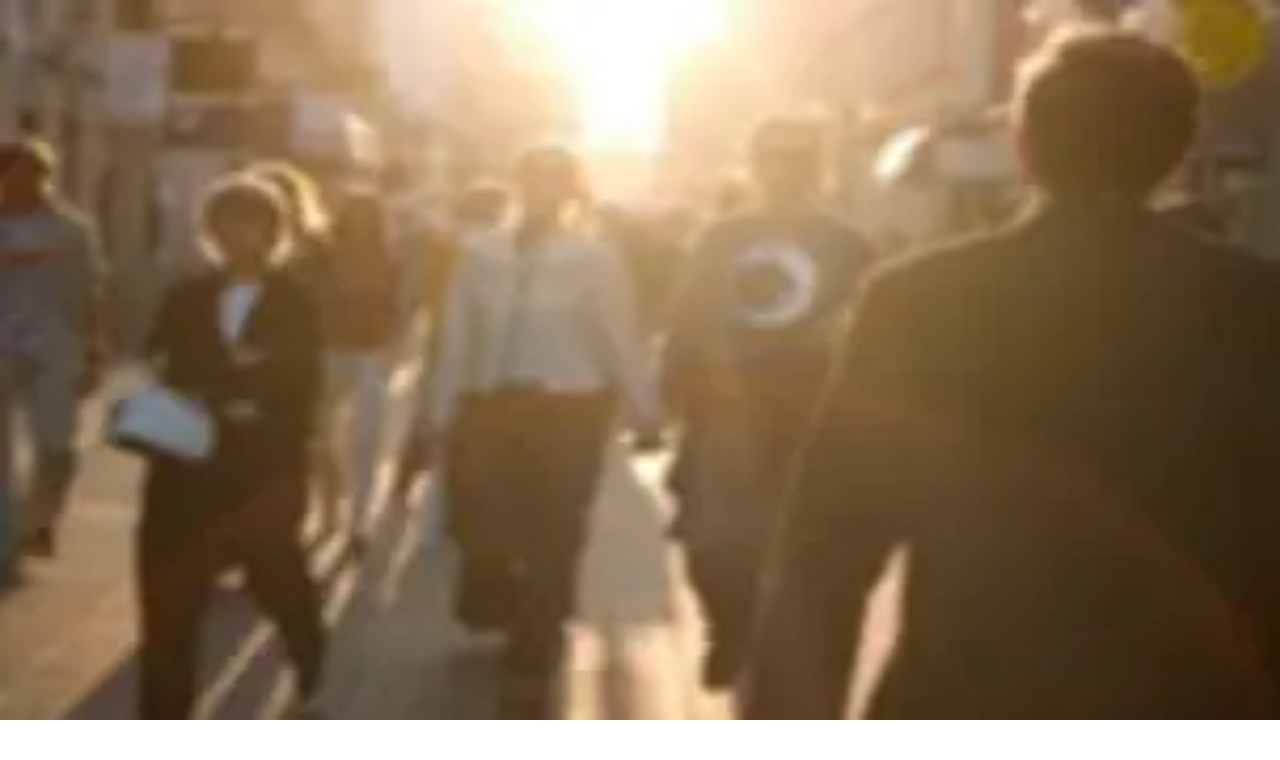

--- FILE ---
content_type: text/html; charset=utf-8
request_url: https://cool.org/unit/climate-change-year-5-6
body_size: 25489
content:
<!DOCTYPE html><html lang="en"><head><meta charSet="utf-8"/><meta name="viewport" content="width=device-width, initial-scale=1"/><link rel="stylesheet" href="/_next/static/chunks/8a111065c3fd5e3b.css?dpl=dpl_AjEwout4xfrNnmwRo7zvqxdV4cZ4" data-precedence="next"/><link rel="stylesheet" href="/_next/static/chunks/f0029dde3ea957e6.css?dpl=dpl_AjEwout4xfrNnmwRo7zvqxdV4cZ4" data-precedence="next"/><link rel="stylesheet" href="/_next/static/chunks/41f1eae146cede91.css?dpl=dpl_AjEwout4xfrNnmwRo7zvqxdV4cZ4" data-precedence="next"/><link rel="stylesheet" href="/_next/static/chunks/f180e0c34e0e5ad1.css?dpl=dpl_AjEwout4xfrNnmwRo7zvqxdV4cZ4" data-precedence="next"/><link rel="stylesheet" href="/_next/static/chunks/abfc2f9e6204ad66.css?dpl=dpl_AjEwout4xfrNnmwRo7zvqxdV4cZ4" data-precedence="next"/><link rel="stylesheet" href="/_next/static/chunks/5ec413667dd70b2a.css?dpl=dpl_AjEwout4xfrNnmwRo7zvqxdV4cZ4" data-precedence="next"/><link rel="stylesheet" href="/_next/static/chunks/e28fbe6223a013f5.css?dpl=dpl_AjEwout4xfrNnmwRo7zvqxdV4cZ4" data-precedence="next"/><link rel="preload" as="script" fetchPriority="low" href="/_next/static/chunks/9bc7b9f5c5e6b930.js?dpl=dpl_AjEwout4xfrNnmwRo7zvqxdV4cZ4"/><script src="/_next/static/chunks/ee0581e55c13c76a.js?dpl=dpl_AjEwout4xfrNnmwRo7zvqxdV4cZ4" async=""></script><script src="/_next/static/chunks/b7e61c25eb9ba65e.js?dpl=dpl_AjEwout4xfrNnmwRo7zvqxdV4cZ4" async=""></script><script src="/_next/static/chunks/38ff5a003c1b43ea.js?dpl=dpl_AjEwout4xfrNnmwRo7zvqxdV4cZ4" async=""></script><script src="/_next/static/chunks/bb2eac7d05b5d517.js?dpl=dpl_AjEwout4xfrNnmwRo7zvqxdV4cZ4" async=""></script><script src="/_next/static/chunks/turbopack-bf24047c3d8c9567.js?dpl=dpl_AjEwout4xfrNnmwRo7zvqxdV4cZ4" async=""></script><script src="/_next/static/chunks/de3760e4f9c7c04b.js?dpl=dpl_AjEwout4xfrNnmwRo7zvqxdV4cZ4" async=""></script><script src="/_next/static/chunks/ebb6ad86788a0eac.js?dpl=dpl_AjEwout4xfrNnmwRo7zvqxdV4cZ4" async=""></script><script src="/_next/static/chunks/a36ce46670d5f1ab.js?dpl=dpl_AjEwout4xfrNnmwRo7zvqxdV4cZ4" async=""></script><script src="/_next/static/chunks/c79f8d9cdacb621d.js?dpl=dpl_AjEwout4xfrNnmwRo7zvqxdV4cZ4" async=""></script><script src="/_next/static/chunks/a0e0c9d50fb99d08.js?dpl=dpl_AjEwout4xfrNnmwRo7zvqxdV4cZ4" async=""></script><script src="/_next/static/chunks/47d1dd24a7af4506.js?dpl=dpl_AjEwout4xfrNnmwRo7zvqxdV4cZ4" async=""></script><script src="/_next/static/chunks/3f88f9137ce79e56.js?dpl=dpl_AjEwout4xfrNnmwRo7zvqxdV4cZ4" async=""></script><script src="/_next/static/chunks/30fb295203f06f68.js?dpl=dpl_AjEwout4xfrNnmwRo7zvqxdV4cZ4" async=""></script><script src="/_next/static/chunks/ee8d10a0cc8d8523.js?dpl=dpl_AjEwout4xfrNnmwRo7zvqxdV4cZ4" async=""></script><script src="/_next/static/chunks/ca8020f45a1c5607.js?dpl=dpl_AjEwout4xfrNnmwRo7zvqxdV4cZ4" async=""></script><script src="/_next/static/chunks/d96012bcfc98706a.js?dpl=dpl_AjEwout4xfrNnmwRo7zvqxdV4cZ4" async=""></script><script src="/_next/static/chunks/9bed9a4d89d7df29.js?dpl=dpl_AjEwout4xfrNnmwRo7zvqxdV4cZ4" async=""></script><script src="https://clerk.cool.org/npm/@clerk/clerk-js@5/dist/clerk.browser.js" data-clerk-js-script="true" async="" crossorigin="anonymous" data-clerk-publishable-key="pk_live_Y2xlcmsuY29vbC5vcmck"></script><script src="/_next/static/chunks/a2a49bfa180ada37.js?dpl=dpl_AjEwout4xfrNnmwRo7zvqxdV4cZ4" async=""></script><script src="/_next/static/chunks/280d10705f4d5014.js?dpl=dpl_AjEwout4xfrNnmwRo7zvqxdV4cZ4" async=""></script><script src="/_next/static/chunks/ecad11bafd814b95.js?dpl=dpl_AjEwout4xfrNnmwRo7zvqxdV4cZ4" async=""></script><meta name="next-size-adjust" content=""/><title>Exploring Climate Change and Actions | Cool.org</title><meta name="description" content="Cool.org – Supporting teachers with quality education resources."/><meta name="keywords" content="Cool.org,education,resources"/><meta name="robots" content="index, follow"/><link rel="canonical" href="https://next.cool.orgclimate-change-year-5-6"/><meta property="og:title" content="Exploring Climate Change and Actions | Cool.org"/><meta property="og:description" content="Cool.org – Supporting teachers with quality education resources."/><meta property="og:url" content="https://next.cool.orgclimate-change-year-5-6"/><meta property="og:site_name" content="Cool.org"/><meta property="og:type" content="website"/><meta name="twitter:card" content="summary_large_image"/><meta name="twitter:title" content="Exploring Climate Change and Actions | Cool.org"/><meta name="twitter:description" content="Cool.org – Supporting teachers with quality education resources."/><link rel="icon" href="/favicon.ico?favicon.4bdfa12a.ico" sizes="48x48" type="image/x-icon"/><script src="/_next/static/chunks/a6dad97d9634a72d.js?dpl=dpl_AjEwout4xfrNnmwRo7zvqxdV4cZ4" noModule=""></script></head><body class="nunito_sans_4fcdadb0-module__F2E07q__className antialiased"><div hidden=""><!--$--><!--/$--></div><noscript><iframe src="https://www.googletagmanager.com/ns.html?id=GTM-W9FCGHT" height="0" width="0" style="display:none;visibility:hidden"></iframe></noscript><header class="sticky top-0 z-30 mx-auto flex w-full flex-col items-center justify-between bg-white shadow-md px-4 py-4 lg:pt-8 lg:pb-0 lg:px-10 print:hidden"><div class="flex w-full gap-4 lg:gap-6"><a class="h-10 w-10 flex items-center lg:items-start lg:min-w-15 select-none overflow-hidden transition-width ease-in-out md:h-20" href="/"><svg xmlns="http://www.w3.org/2000/svg" viewBox="0 0 1245.97 832.53"><g id="Layer_2" data-name="Layer 2"><g id="Layer_1-2" data-name="Layer 1"><path class="fill-primary-500" d="M135.72,309.8q3.34-4.74,4.75-18.19t1.4-40.85H251q0,71.08-28.27,111.94T126.2,403.56q-44.22,0-72.49-18.2T12.86,340A131,131,0,0,1,.26,284.34V119.22a131,131,0,0,1,12.6-55.69q12.6-27.15,40.85-45.34T126.2,0q67.73,0,96.27,40T251,147.2H141.87q0-24.61-1.4-36.93t-4.75-16.79Q132.36,89,125.64,89q-9,0-12.59,6.43t-3.64,18.2v176.3a44.24,44.24,0,0,0,1.68,13.16,18.82,18.82,0,0,0,5,8.4c2.25,2.05,5.41,3.07,9.52,3.07q6.72,0,10.08-4.76"></path><path class="fill-primary-500" d="M417,308.13q3.63-6.44,3.64-18.2V113.63q0-11.76-3.64-18.2T404.36,89q-9,0-12.59,6.43t-3.64,18.2v176.3q0,11.76,3.64,18.2t12.59,6.43q9,0,12.6-6.43m-84.52,77.24Q304.18,367.18,291.59,340A130.77,130.77,0,0,1,279,284.34V119.22a130.81,130.81,0,0,1,12.6-55.69q12.59-27.15,40.85-45.34T404.93,0q45.33,0,73.31,17.92T518,62.69a139.64,139.64,0,0,1,11.75,56.53V284.34A139.61,139.61,0,0,1,518,340.87q-11.76,26.86-39.75,44.77t-73.31,17.92q-44.22,0-72.49-18.19"></path><path class="fill-primary-500" d="M663.65,221.83c5,4,12.17,6,21.4,6.1l208,2.41q13.85.16,21.5-5.61t7.78-20.19q.13-14.43-7.41-20.36t-21.4-6.11l-208-2.41q-13.85-.16-21.5,5.61t-7.77,20.19q-.13,14.4,7.4,20.37M573.78,84.69q21.86-45.25,54.07-65.16T693.72,0H888.25C910.7.26,932.75,9.54,954,23.3s38.85,35.9,52.89,66.41,20.83,69.48,20.39,116.94q-.64,73-22.19,117.81t-53.38,63.38c-21.25,12.37-43.45,16.76-66.77,16.49H691.1c-23.33-.28-46.53-7.43-67.53-20.29s-38.44-34.4-52.24-64.6-20.49-69.63-20.05-118.3q.63-71.19,22.5-116.45"></path><polygon class="fill-primary-500" points="1054.16 12.53 1054.16 404.32 1156.87 404.32 1245.9 404.32 1245.9 329.94 1156.87 329.94 1156.87 12.53 1054.16 12.53"></polygon><rect class="fill-secondary-700" x="0.16" y="676.41" width="150.24" height="151.75"></rect><path class="fill-secondary-700" d="M338.69,649.65q7.51,5.77,21.35,5.93l207.44,2.33q13.83.17,21.46-5.44c5.07-3.74,7.67-10.28,7.75-19.59S594.3,617,589.3,613.11s-12.13-5.82-21.34-5.91l-207.44-2.33q-13.83-.17-21.46,5.43t-7.76,19.6q-.12,14,7.39,19.75M249.05,516.59q21.79-43.94,53.94-63.24t65.7-18.94l195.6.33c22.38.25,42.83,8.91,64,22.27S667,491.83,681,521.44s20.78,67.43,20.35,113.49q-.66,70.83-22.14,114.32T626,810.75c-21.19,12-41.78,17-65,16.79H363.79c-23.27-.26-44.14-8-65.09-20.47s-38.33-33.38-52.11-62.68-20.44-67.57-20-114.8q.66-69.09,22.46-113"></path><path class="fill-secondary-700" d="M920.11,644.48l53.73,183h-98L848.46,675.26Zm-61-108.59c0-7.45-1.5-13.43-4.48-17.9s-7.65-6.73-14-6.73H830.55V613.69h10.08q10.08,0,14.27-6.43t4.2-18.19Zm52.89-82q28.82,18.19,42.55,45.61t13.7,55.41V570a128.67,128.67,0,0,1-12.87,55.69Q942.5,652.88,914,671.06t-73.33,18.2H830.55V827.51H721.41V435.7H840.63q42.52,0,71.36,18.2"></path><path class="fill-secondary-700" d="M1170.4,618.16H1246V827.5H1170.4ZM1039.71,816q-22.11-16.49-33.3-43.65t-11.2-59V548.2a131,131,0,0,1,12.6-55.69q12.6-27.13,40.85-45.33t72.5-18.19q67.69,0,96.26,40T1246,576.19H1136.82q0-28-3.35-37.5t-12.88-9.52a13,13,0,0,0-8.67,3.08,19.48,19.48,0,0,0-5.6,8.67,38.65,38.65,0,0,0-2,12.88V707.72a44.24,44.24,0,0,0,1.68,13.16,18.83,18.83,0,0,0,5,8.39q3.36,3.08,9.52,3.07,9.51,0,12.88-8.67t3.35-32.74V618.16H1246v90.12h-84q-1.69,60.45-18.47,92.36t-49.81,31.89q-31.92,0-54-16.51"></path><rect class="fill-secondary-700" y="676.08" width="150.24" height="151.75"></rect></g></g></svg></a><div class="flex flex-col flex-1"><div id="simple-search" class="relative z-[90] flex-1 flex items-center justify-between bg-white"><div class="h-12 flex items-center w-full"><div data-slot="input-group" role="group" class="group/input-group dark:bg-input/30 relative flex w-full items-center border transition-[color,box-shadow] outline-none min-w-0 has-[&gt;textarea]:h-auto has-[&gt;[data-align=inline-start]]:[&amp;&gt;input]:pl-2 has-[&gt;[data-align=inline-end]]:[&amp;&gt;input]:pr-2 has-[&gt;[data-align=block-start]]:h-auto has-[&gt;[data-align=block-start]]:flex-col has-[&gt;[data-align=block-start]]:[&amp;&gt;input]:pb-3 has-[&gt;[data-align=block-end]]:h-auto has-[&gt;[data-align=block-end]]:flex-col has-[&gt;[data-align=block-end]]:[&amp;&gt;input]:pt-3 has-[[data-slot=input-group-control]:focus-visible]:ring-[3px] has-[[data-slot][aria-invalid=true]]:ring-destructive/20 has-[[data-slot][aria-invalid=true]]:border-destructive dark:has-[[data-slot][aria-invalid=true]]:ring-destructive/40 h-[38px] shadow-none rounded-full border-gray-300 hover:border-gray-800 has-[[data-slot=input-group-control]:focus-visible]:border-gray-800 has-[[data-slot=input-group-control]:focus-visible]:ring-yellow-300"><input data-slot="input-group-control" class="file:text-foreground placeholder:font-normal placeholder:text-black border-input w-full min-w-0 px-3 py-1 text-base transition-[color,box-shadow] outline-none file:inline-flex file:h-7 file:border-0 file:bg-transparent file:text-sm file:font-medium disabled:pointer-events-none disabled:cursor-not-allowed disabled:opacity-50 md:text-sm focus-visible:border-ring focus-visible:ring-ring/50 aria-invalid:bg-[#FFE9E5] aria-invalid:ring-destructive/20 dark:aria-invalid:ring-destructive/40 aria-invalid:border-destructive flex-1 rounded-none border-0 bg-transparent shadow-none focus-visible:ring-0 dark:bg-transparent h-[38px] !text-base placeholder:text-base font-medium" placeholder="Search for..." value=""/><div role="group" data-slot="input-group-addon" data-align="inline-start" class="text-muted-foreground flex h-auto cursor-text items-center justify-center gap-2 py-1.5 text-sm font-medium select-none [&amp;&gt;svg:not([class*=&#x27;size-&#x27;])]:size-4 [&amp;&gt;kbd]:rounded-[calc(var(--radius)-5px)] group-data-[disabled=true]/input-group:opacity-50 order-first pl-3 has-[&gt;button]:ml-[-0.45rem] has-[&gt;kbd]:ml-[-0.35rem]"><svg xmlns="http://www.w3.org/2000/svg" width="24" height="24" viewBox="0 0 24 24" fill="none" stroke="currentColor" stroke-width="2" stroke-linecap="round" stroke-linejoin="round" class="lucide lucide-search size-6 text-primary" aria-hidden="true"><path d="m21 21-4.34-4.34"></path><circle cx="11" cy="11" r="8"></circle></svg></div></div></div></div><div class="hidden lg:block relative mt-2 w-full"><div class="flex w-full grow flex-row items-start justify-start gap-1"><div class="border-b-2 pb-2 hover:border-black group transition-all duration-300 border-transparent"><button class="flex transition-all px-1.5 duration-300 group-hover:text-primary group-hover:underline items-center gap-3 h-12 rounded-xs text-base font-semibold hover:bg-gray-200 text-secondary-foreground">Resources<svg xmlns="http://www.w3.org/2000/svg" width="24" height="24" viewBox="0 0 24 24" fill="none" stroke="currentColor" stroke-width="2" stroke-linecap="round" stroke-linejoin="round" class="lucide lucide-chevron-down size-5 transition-all text-secondary-foreground group-hover:text-primary duration-300 ease-in-out" aria-hidden="true"><path d="m6 9 6 6 6-6"></path></svg></button></div><div class="border-b-2 pb-2 hover:border-black group transition-all duration-300 border-transparent"><button class="flex transition-all px-1.5 duration-300 group-hover:text-primary group-hover:underline items-center gap-3 h-12 rounded-xs text-base font-semibold hover:bg-gray-200 text-secondary-foreground">Year Levels<svg xmlns="http://www.w3.org/2000/svg" width="24" height="24" viewBox="0 0 24 24" fill="none" stroke="currentColor" stroke-width="2" stroke-linecap="round" stroke-linejoin="round" class="lucide lucide-chevron-down size-5 transition-all text-secondary-foreground group-hover:text-primary duration-300 ease-in-out" aria-hidden="true"><path d="m6 9 6 6 6-6"></path></svg></button></div><div class="border-b-2 pb-2 hover:border-black group transition-all duration-300 border-transparent"><button class="flex transition-all px-1.5 duration-300 group-hover:text-primary group-hover:underline items-center gap-3 h-12 rounded-xs text-base font-semibold hover:bg-gray-200 text-secondary-foreground">Subjects<svg xmlns="http://www.w3.org/2000/svg" width="24" height="24" viewBox="0 0 24 24" fill="none" stroke="currentColor" stroke-width="2" stroke-linecap="round" stroke-linejoin="round" class="lucide lucide-chevron-down size-5 transition-all text-secondary-foreground group-hover:text-primary duration-300 ease-in-out" aria-hidden="true"><path d="m6 9 6 6 6-6"></path></svg></button></div><div class="border-b-2 pb-2 hover:border-black group transition-all duration-300 border-transparent"><button class="flex transition-all px-1.5 duration-300 group-hover:text-primary group-hover:underline items-center gap-3 h-12 rounded-xs text-base font-semibold hover:bg-gray-200 text-secondary-foreground">Topics<svg xmlns="http://www.w3.org/2000/svg" width="24" height="24" viewBox="0 0 24 24" fill="none" stroke="currentColor" stroke-width="2" stroke-linecap="round" stroke-linejoin="round" class="lucide lucide-chevron-down size-5 transition-all text-secondary-foreground group-hover:text-primary duration-300 ease-in-out" aria-hidden="true"><path d="m6 9 6 6 6-6"></path></svg></button></div><div class="border-b-2 pb-2 hover:border-black group transition-all duration-300 border-transparent"><button class="flex transition-all px-1.5 duration-300 group-hover:text-primary group-hover:underline items-center gap-3 h-12 rounded-xs text-base font-semibold hover:bg-gray-200 text-secondary-foreground">About<svg xmlns="http://www.w3.org/2000/svg" width="24" height="24" viewBox="0 0 24 24" fill="none" stroke="currentColor" stroke-width="2" stroke-linecap="round" stroke-linejoin="round" class="lucide lucide-chevron-down size-5 transition-all text-secondary-foreground group-hover:text-primary duration-300 ease-in-out" aria-hidden="true"><path d="m6 9 6 6 6-6"></path></svg></button></div></div></div></div><div class="flex gap-4 items-center lg:items-start"><svg xmlns="http://www.w3.org/2000/svg" width="24" height="24" viewBox="0 0 24 24" fill="none" stroke="currentColor" stroke-width="2" stroke-linecap="round" stroke-linejoin="round" class="lucide lucide-menu lg:hidden cursor-pointer" aria-hidden="true"><path d="M4 5h16"></path><path d="M4 12h16"></path><path d="M4 19h16"></path></svg><a class="hidden w-fit h-12 lg:flex items-center justify-center text-sm font-semibold text-primary-500 hover:bg-white hover:text-primary-500 hover:no-underline" href="/get-cool"><div class="text-primary text-base flex w-full flex-row flex-nowrap items-center justify-between">Get Cool+</div></a><div class="animate-pulse group flex items-center hover:bg-gray-500 transition-all duration-300 gap-2 bg-[conic-gradient(from_196.76deg_at_18.48%_120.5%,_#F1BFFF_0deg,_#F7B5FF_13.26deg,_#FFA7FF_126.07deg,_#FF93DA_149.93deg,_#F1EDFF_196.12deg,_#ABE3FF_258deg,_#F1BFFF_360deg)] lg:bg-none lg:bg-primary rounded-full outline-none focus:ring-0"><div class="lg:bg-[#F5F6F8] rounded-full size-10 flex items-center justify-center"><svg width="24" height="25" viewBox="0 0 24 25" fill="none" xmlns="http://www.w3.org/2000/svg"><path d="M12 1.25C16.5563 1.25 20.25 4.94365 20.25 9.5V15.5C20.25 20.0563 16.5563 23.75 12 23.75C7.44365 23.75 3.75 20.0563 3.75 15.5V9.5C3.75 4.94365 7.44365 1.25 12 1.25Z" stroke="#734BC9" stroke-width="1.5"></path><path d="M4 9.5V9.5C2.34315 9.5 1 10.8431 1 12.5V12.5C1 14.1569 2.34315 15.5 4 15.5V15.5" stroke="#734BC9" stroke-width="1.5"></path><path d="M9 18.5V18.5C10.6569 20.1569 13.3431 20.1569 15 18.5V18.5" stroke="#734BC9" stroke-width="1.5" stroke-linecap="round" stroke-linejoin="round"></path><path d="M20 15.5V15.5C21.6569 15.5 23 14.1569 23 12.5V12.5C23 10.8431 21.6569 9.5 20 9.5V9.5" stroke="#734BC9" stroke-width="1.5"></path><path d="M9 5.5H8.46572C7.36115 5.5 6.46572 6.39543 6.46572 7.5V9.5C6.46572 10.6046 5.57029 11.5 4.46572 11.5H4.00005" stroke="#734BC9" stroke-width="1.5" stroke-linecap="round"></path><path d="M20 12.5H19.7914C18.7727 12.5 17.9468 11.6741 17.9468 10.6554V10.6554C17.9468 9.63661 17.1209 8.81074 16.1022 8.81074H15.9761H15.7428C14.8285 8.81074 14.0874 8.06961 14.0874 7.15537V7.15537C14.0874 6.24113 13.3463 5.5 12.432 5.5H12" stroke="#734BC9" stroke-width="1.5" stroke-linecap="round" stroke-linejoin="round"></path><circle cx="9" cy="13.5" r="1" fill="#734BC9"></circle><circle cx="15" cy="13.5" r="1" fill="#734BC9"></circle></svg></div></div></div></div></header><main><section class="lg:max-w-[min(calc(100%-3rem),1280px)] mx-auto pt-10 lg:pt-20 pb-10 lg:pb-50"><div class="flex gap-10 justify-between relative"><div class="flex-1 flex flex-col gap-10"><div class="flex flex-col gap-4"><div class="flex flex-col-reverse md:flex-row gap-4 px-4 lg:px-0"><img alt="Feature Image" loading="lazy" width="300" height="200" decoding="async" data-nimg="1" class="aspect-[3/2] w-full md:w-[300px] rounded-xl" style="color:transparent" srcSet="/_next/image?url=https%3A%2F%2Fcool-media-production-public.s3.ap-southeast-2.amazonaws.com%2F073c9e20b47b48719ea548e24b1951c7.jpg&amp;w=384&amp;q=75 1x, /_next/image?url=https%3A%2F%2Fcool-media-production-public.s3.ap-southeast-2.amazonaws.com%2F073c9e20b47b48719ea548e24b1951c7.jpg&amp;w=640&amp;q=75 2x" src="/_next/image?url=https%3A%2F%2Fcool-media-production-public.s3.ap-southeast-2.amazonaws.com%2F073c9e20b47b48719ea548e24b1951c7.jpg&amp;w=640&amp;q=75"/><div class="flex flex-col gap-4"><h1 class="text-2xl md:text-4xl font-bold">Exploring Climate Change and Actions</h1><div class="flex items-center gap-2 flex-wrap"><span data-slot="badge" class="inline-flex items-center justify-center rounded-md border px-2 py-0.5 text-xs font-medium w-fit whitespace-nowrap shrink-0 [&amp;&gt;svg]:size-3 gap-1 [&amp;&gt;svg]:pointer-events-none focus-visible:border-ring focus-visible:ring-ring/50 focus-visible:ring-[3px] aria-invalid:ring-destructive/20 dark:aria-invalid:ring-destructive/40 aria-invalid:border-destructive transition-[color,box-shadow] overflow-hidden border-transparent bg-[#f4f5f7] text-[#555c67] [a&amp;]:hover:bg-secondary/90">Primary</span><span data-slot="badge" class="inline-flex items-center justify-center rounded-md border px-2 py-0.5 text-xs font-medium w-fit whitespace-nowrap shrink-0 [&amp;&gt;svg]:size-3 gap-1 [&amp;&gt;svg]:pointer-events-none focus-visible:border-ring focus-visible:ring-ring/50 focus-visible:ring-[3px] aria-invalid:ring-destructive/20 dark:aria-invalid:ring-destructive/40 aria-invalid:border-destructive transition-[color,box-shadow] overflow-hidden border-transparent bg-[#f4f5f7] text-[#555c67] [a&amp;]:hover:bg-secondary/90">Year 5 - 6</span><span data-slot="badge" class="inline-flex items-center justify-center rounded-md border px-2 py-0.5 text-xs font-medium w-fit whitespace-nowrap shrink-0 [&amp;&gt;svg]:size-3 gap-1 [&amp;&gt;svg]:pointer-events-none focus-visible:border-ring focus-visible:ring-ring/50 focus-visible:ring-[3px] aria-invalid:ring-destructive/20 dark:aria-invalid:ring-destructive/40 aria-invalid:border-destructive transition-[color,box-shadow] overflow-hidden border-transparent bg-[#f4f5f7] text-[#555c67] [a&amp;]:hover:bg-secondary/90">English</span><span data-slot="badge" class="inline-flex items-center justify-center rounded-md border px-2 py-0.5 text-xs font-medium w-fit whitespace-nowrap shrink-0 [&amp;&gt;svg]:size-3 gap-1 [&amp;&gt;svg]:pointer-events-none focus-visible:border-ring focus-visible:ring-ring/50 focus-visible:ring-[3px] aria-invalid:ring-destructive/20 dark:aria-invalid:ring-destructive/40 aria-invalid:border-destructive transition-[color,box-shadow] overflow-hidden border-transparent bg-[#f4f5f7] text-[#555c67] [a&amp;]:hover:bg-secondary/90">Science</span><span data-slot="badge" class="inline-flex items-center justify-center rounded-md border px-2 py-0.5 text-xs font-medium w-fit whitespace-nowrap shrink-0 [&amp;&gt;svg]:size-3 gap-1 [&amp;&gt;svg]:pointer-events-none focus-visible:border-ring focus-visible:ring-ring/50 focus-visible:ring-[3px] aria-invalid:ring-destructive/20 dark:aria-invalid:ring-destructive/40 aria-invalid:border-destructive transition-[color,box-shadow] overflow-hidden border-transparent bg-[#f4f5f7] text-[#555c67] [a&amp;]:hover:bg-secondary/90">Humanities and Social Sciences</span><span data-slot="badge" class="inline-flex items-center justify-center rounded-md border px-2 py-0.5 text-xs font-medium w-fit whitespace-nowrap shrink-0 [&amp;&gt;svg]:size-3 gap-1 [&amp;&gt;svg]:pointer-events-none focus-visible:border-ring focus-visible:ring-ring/50 focus-visible:ring-[3px] aria-invalid:ring-destructive/20 dark:aria-invalid:ring-destructive/40 aria-invalid:border-destructive transition-[color,box-shadow] overflow-hidden border-transparent bg-[#f4f5f7] text-[#555c67] [a&amp;]:hover:bg-secondary/90">Geography</span><span data-slot="badge" class="inline-flex items-center justify-center rounded-md border px-2 py-0.5 text-xs font-medium w-fit whitespace-nowrap shrink-0 [&amp;&gt;svg]:size-3 gap-1 [&amp;&gt;svg]:pointer-events-none focus-visible:border-ring focus-visible:ring-ring/50 focus-visible:ring-[3px] aria-invalid:ring-destructive/20 dark:aria-invalid:ring-destructive/40 aria-invalid:border-destructive transition-[color,box-shadow] overflow-hidden border-transparent bg-[#f4f5f7] text-[#555c67] [a&amp;]:hover:bg-secondary/90">The Arts</span><span data-slot="badge" class="inline-flex items-center justify-center rounded-md border px-2 py-0.5 text-xs font-medium w-fit whitespace-nowrap shrink-0 [&amp;&gt;svg]:size-3 gap-1 [&amp;&gt;svg]:pointer-events-none focus-visible:border-ring focus-visible:ring-ring/50 focus-visible:ring-[3px] aria-invalid:ring-destructive/20 dark:aria-invalid:ring-destructive/40 aria-invalid:border-destructive transition-[color,box-shadow] overflow-hidden border-transparent bg-[#f4f5f7] text-[#555c67] [a&amp;]:hover:bg-secondary/90">Environmental</span><span data-slot="badge" class="inline-flex items-center justify-center rounded-md border px-2 py-0.5 text-xs font-medium w-fit whitespace-nowrap shrink-0 [&amp;&gt;svg]:size-3 gap-1 [&amp;&gt;svg]:pointer-events-none focus-visible:border-ring focus-visible:ring-ring/50 focus-visible:ring-[3px] aria-invalid:ring-destructive/20 dark:aria-invalid:ring-destructive/40 aria-invalid:border-destructive transition-[color,box-shadow] overflow-hidden border-transparent bg-[#f4f5f7] text-[#555c67] [a&amp;]:hover:bg-secondary/90">Climate Change</span><span data-slot="badge" class="inline-flex items-center justify-center rounded-md border px-2 py-0.5 text-xs font-medium w-fit whitespace-nowrap shrink-0 [&amp;&gt;svg]:size-3 gap-1 [&amp;&gt;svg]:pointer-events-none focus-visible:border-ring focus-visible:ring-ring/50 focus-visible:ring-[3px] aria-invalid:ring-destructive/20 dark:aria-invalid:ring-destructive/40 aria-invalid:border-destructive transition-[color,box-shadow] overflow-hidden border-transparent bg-[#f4f5f7] text-[#555c67] [a&amp;]:hover:bg-secondary/90">Sustainability</span></div></div></div><div class="mt-6 lg:hidden bg-accent-foreground p-4 flex items-center gap-3 w-full"><h2 class="text-primary text-2xl font-semibold">Go to</h2><div class="flex-1 flex items-center gap-3 flex-wrap"><a href="#Tune In"><button data-slot="button" class="cursor-pointer inline-flex items-center justify-center gap-2 whitespace-nowrap rounded-full text-sm md:text-base font-medium disabled:pointer-events-none disabled:opacity-50 [&amp;_svg]:pointer-events-none [&amp;_svg:not([class*=&#x27;size-&#x27;])]:size-4 shrink-0 [&amp;_svg]:shrink-0 outline-none focus-visible:border-ring focus-visible:ring-ring/50 focus-visible:ring-[3px] aria-invalid:ring-destructive/20 dark:aria-invalid:ring-destructive/40 aria-invalid:border-destructive border bg-transparent border-primary text-primary hover:bg-primary hover:text-white transition-all duration-300 h-9 px-4 py-2 has-[&gt;svg]:px-3">Tune In</button></a><a href="#Find Out"><button data-slot="button" class="cursor-pointer inline-flex items-center justify-center gap-2 whitespace-nowrap rounded-full text-sm md:text-base font-medium disabled:pointer-events-none disabled:opacity-50 [&amp;_svg]:pointer-events-none [&amp;_svg:not([class*=&#x27;size-&#x27;])]:size-4 shrink-0 [&amp;_svg]:shrink-0 outline-none focus-visible:border-ring focus-visible:ring-ring/50 focus-visible:ring-[3px] aria-invalid:ring-destructive/20 dark:aria-invalid:ring-destructive/40 aria-invalid:border-destructive border bg-transparent border-primary text-primary hover:bg-primary hover:text-white transition-all duration-300 h-9 px-4 py-2 has-[&gt;svg]:px-3">Find Out</button></a></div></div></div><div id="summary" class="flex flex-col gap-4 px-4 lg:px-0"><div class="text-secondary prose !max-w-full"><p>This unit provides step-by-step instructions for teachers to engage students in learning about climate change, its impacts, and actions that can be taken to address it. Students will explore various topics related to climate change, such as transport, food, energy, and animal adaptations, and work individually or in groups to create different projects, such as short documentaries, artworks, and interactive maps. Through these activities, students will gain a deeper understanding of climate change and develop skills for taking actions towards a sustainable future.</p></div></div><div id="Tune In" class="flex flex-col gap-4 px-4 lg:px-0"><h2 class="border-b pb-2 text-2xl md:text-3xl font-semibold">Tune In</h2><p class="text-secondary"><p>Thought-provoking lessons featuring questions and activities designed to stimulate students' interest.</p></p><div class="grid grid-cols-12 gap-4"><div class="col-span-4"><div class="p-0 rounded-xl border flex flex-col h-full"><div class="w-full overflow-hidden relative aspect-[3/2] rounded-xl"><img alt="Feature Image" loading="lazy" decoding="async" data-nimg="fill" class="w-full aspect-[3/2] object-cover rounded-xl" style="position:absolute;height:100%;width:100%;left:0;top:0;right:0;bottom:0;color:transparent" sizes="100vw" srcSet="/_next/image?url=https%3A%2F%2Fcool-media-production-public.s3.ap-southeast-2.amazonaws.com%2F2be5c03cfa284aea935250188f683f61.jpg&amp;w=640&amp;q=75 640w, /_next/image?url=https%3A%2F%2Fcool-media-production-public.s3.ap-southeast-2.amazonaws.com%2F2be5c03cfa284aea935250188f683f61.jpg&amp;w=750&amp;q=75 750w, /_next/image?url=https%3A%2F%2Fcool-media-production-public.s3.ap-southeast-2.amazonaws.com%2F2be5c03cfa284aea935250188f683f61.jpg&amp;w=828&amp;q=75 828w, /_next/image?url=https%3A%2F%2Fcool-media-production-public.s3.ap-southeast-2.amazonaws.com%2F2be5c03cfa284aea935250188f683f61.jpg&amp;w=1080&amp;q=75 1080w, /_next/image?url=https%3A%2F%2Fcool-media-production-public.s3.ap-southeast-2.amazonaws.com%2F2be5c03cfa284aea935250188f683f61.jpg&amp;w=1200&amp;q=75 1200w, /_next/image?url=https%3A%2F%2Fcool-media-production-public.s3.ap-southeast-2.amazonaws.com%2F2be5c03cfa284aea935250188f683f61.jpg&amp;w=1920&amp;q=75 1920w, /_next/image?url=https%3A%2F%2Fcool-media-production-public.s3.ap-southeast-2.amazonaws.com%2F2be5c03cfa284aea935250188f683f61.jpg&amp;w=2048&amp;q=75 2048w, /_next/image?url=https%3A%2F%2Fcool-media-production-public.s3.ap-southeast-2.amazonaws.com%2F2be5c03cfa284aea935250188f683f61.jpg&amp;w=3840&amp;q=75 3840w" src="/_next/image?url=https%3A%2F%2Fcool-media-production-public.s3.ap-southeast-2.amazonaws.com%2F2be5c03cfa284aea935250188f683f61.jpg&amp;w=3840&amp;q=75"/></div><div class="flex flex-col gap-y-10 p-4"><div class="flex flex-col gap-5"><div class="flex items-center gap-3"><li class="category_cloud__pill order-1 category_cloud__lesson">Lesson</li><span data-slot="badge" class="inline-flex items-center justify-center border py-0.5 text-xs font-medium w-fit whitespace-nowrap shrink-0 [&amp;&gt;svg]:size-3 gap-1 [&amp;&gt;svg]:pointer-events-none focus-visible:border-ring focus-visible:ring-ring/50 focus-visible:ring-[3px] aria-invalid:ring-destructive/20 dark:aria-invalid:ring-destructive/40 aria-invalid:border-destructive transition-[color,box-shadow] overflow-hidden border-transparent bg-[#f4f5f7] text-[#555c67] [a&amp;]:hover:bg-secondary/90 h-8 rounded-full px-3 order-2">Free</span></div><a class="text-[#374151] text-h5-xl" href="/lessons/knotted-up-in-climate-change">Knotted up in climate change</a></div><div class="flex items-center gap-2 flex-wrap"><span data-slot="badge" class="inline-flex items-center justify-center border py-0.5 text-xs font-medium w-fit whitespace-nowrap shrink-0 [&amp;&gt;svg]:size-3 gap-1 [&amp;&gt;svg]:pointer-events-none focus-visible:border-ring focus-visible:ring-ring/50 focus-visible:ring-[3px] aria-invalid:ring-destructive/20 dark:aria-invalid:ring-destructive/40 aria-invalid:border-destructive transition-[color,box-shadow] overflow-hidden border-transparent bg-[#f4f5f7] text-[#555c67] [a&amp;]:hover:bg-secondary/90 h-8 rounded-full px-3">Primary</span><span data-slot="badge" class="inline-flex items-center justify-center border py-0.5 text-xs font-medium w-fit whitespace-nowrap shrink-0 [&amp;&gt;svg]:size-3 gap-1 [&amp;&gt;svg]:pointer-events-none focus-visible:border-ring focus-visible:ring-ring/50 focus-visible:ring-[3px] aria-invalid:ring-destructive/20 dark:aria-invalid:ring-destructive/40 aria-invalid:border-destructive transition-[color,box-shadow] overflow-hidden border-transparent bg-[#f4f5f7] text-[#555c67] [a&amp;]:hover:bg-secondary/90 h-8 rounded-full px-3">Year 5 - 6</span><span data-slot="badge" class="inline-flex items-center justify-center border py-0.5 text-xs font-medium w-fit whitespace-nowrap shrink-0 [&amp;&gt;svg]:size-3 gap-1 [&amp;&gt;svg]:pointer-events-none focus-visible:border-ring focus-visible:ring-ring/50 focus-visible:ring-[3px] aria-invalid:ring-destructive/20 dark:aria-invalid:ring-destructive/40 aria-invalid:border-destructive transition-[color,box-shadow] overflow-hidden border-transparent bg-[#f4f5f7] text-[#555c67] [a&amp;]:hover:bg-secondary/90 h-8 rounded-full px-3">English</span><span data-slot="badge" class="inline-flex items-center justify-center border py-0.5 text-xs font-medium w-fit whitespace-nowrap shrink-0 [&amp;&gt;svg]:size-3 gap-1 [&amp;&gt;svg]:pointer-events-none focus-visible:border-ring focus-visible:ring-ring/50 focus-visible:ring-[3px] aria-invalid:ring-destructive/20 dark:aria-invalid:ring-destructive/40 aria-invalid:border-destructive transition-[color,box-shadow] overflow-hidden border-transparent bg-[#f4f5f7] text-[#555c67] [a&amp;]:hover:bg-secondary/90 h-8 rounded-full px-3">Science</span><span data-slot="badge" class="inline-flex items-center justify-center border py-0.5 text-xs font-medium w-fit whitespace-nowrap shrink-0 [&amp;&gt;svg]:size-3 gap-1 [&amp;&gt;svg]:pointer-events-none focus-visible:border-ring focus-visible:ring-ring/50 focus-visible:ring-[3px] aria-invalid:ring-destructive/20 dark:aria-invalid:ring-destructive/40 aria-invalid:border-destructive transition-[color,box-shadow] overflow-hidden border-transparent bg-[#f4f5f7] text-[#555c67] [a&amp;]:hover:bg-secondary/90 h-8 rounded-full px-3">Humanities and Social Sciences</span></div></div></div></div></div></div><div id="Find Out" class="flex flex-col gap-4 px-4 lg:px-0"><h2 class="border-b pb-2 text-2xl md:text-3xl font-semibold">Find Out</h2><p class="text-secondary"><p>Explicit instruction on the topic, increasing in complexity and breadth of knowledge.</p></p><div class="grid grid-cols-12 gap-4"><div class="col-span-4"><div class="p-0 rounded-xl border flex flex-col h-full"><div class="w-full overflow-hidden relative aspect-[3/2] rounded-xl"><img alt="Feature Image" loading="lazy" decoding="async" data-nimg="fill" class="w-full aspect-[3/2] object-cover rounded-xl" style="position:absolute;height:100%;width:100%;left:0;top:0;right:0;bottom:0;color:transparent" sizes="100vw" srcSet="/_next/image?url=https%3A%2F%2Fcool-media-production-public.s3.ap-southeast-2.amazonaws.com%2F3bfb491ab06c4ccb9963c1e70dfd602b.jpg&amp;w=640&amp;q=75 640w, /_next/image?url=https%3A%2F%2Fcool-media-production-public.s3.ap-southeast-2.amazonaws.com%2F3bfb491ab06c4ccb9963c1e70dfd602b.jpg&amp;w=750&amp;q=75 750w, /_next/image?url=https%3A%2F%2Fcool-media-production-public.s3.ap-southeast-2.amazonaws.com%2F3bfb491ab06c4ccb9963c1e70dfd602b.jpg&amp;w=828&amp;q=75 828w, /_next/image?url=https%3A%2F%2Fcool-media-production-public.s3.ap-southeast-2.amazonaws.com%2F3bfb491ab06c4ccb9963c1e70dfd602b.jpg&amp;w=1080&amp;q=75 1080w, /_next/image?url=https%3A%2F%2Fcool-media-production-public.s3.ap-southeast-2.amazonaws.com%2F3bfb491ab06c4ccb9963c1e70dfd602b.jpg&amp;w=1200&amp;q=75 1200w, /_next/image?url=https%3A%2F%2Fcool-media-production-public.s3.ap-southeast-2.amazonaws.com%2F3bfb491ab06c4ccb9963c1e70dfd602b.jpg&amp;w=1920&amp;q=75 1920w, /_next/image?url=https%3A%2F%2Fcool-media-production-public.s3.ap-southeast-2.amazonaws.com%2F3bfb491ab06c4ccb9963c1e70dfd602b.jpg&amp;w=2048&amp;q=75 2048w, /_next/image?url=https%3A%2F%2Fcool-media-production-public.s3.ap-southeast-2.amazonaws.com%2F3bfb491ab06c4ccb9963c1e70dfd602b.jpg&amp;w=3840&amp;q=75 3840w" src="/_next/image?url=https%3A%2F%2Fcool-media-production-public.s3.ap-southeast-2.amazonaws.com%2F3bfb491ab06c4ccb9963c1e70dfd602b.jpg&amp;w=3840&amp;q=75"/></div><div class="flex flex-col gap-y-10 p-4"><div class="flex flex-col gap-5"><div class="flex items-center gap-3"><li class="category_cloud__pill order-1 category_cloud__lesson">Lesson</li><span data-slot="badge" class="inline-flex items-center justify-center border py-0.5 text-xs font-medium w-fit whitespace-nowrap shrink-0 [&amp;&gt;svg]:size-3 gap-1 [&amp;&gt;svg]:pointer-events-none focus-visible:border-ring focus-visible:ring-ring/50 focus-visible:ring-[3px] aria-invalid:ring-destructive/20 dark:aria-invalid:ring-destructive/40 aria-invalid:border-destructive transition-[color,box-shadow] overflow-hidden border-transparent bg-[#f4f5f7] text-[#555c67] [a&amp;]:hover:bg-secondary/90 h-8 rounded-full px-3 order-2">Free</span></div><a class="text-[#374151] text-h5-xl" href="/lessons/animal-adaptations-and-climate-change">Animal adaptations and climate change</a></div><div class="flex items-center gap-2 flex-wrap"><span data-slot="badge" class="inline-flex items-center justify-center border py-0.5 text-xs font-medium w-fit whitespace-nowrap shrink-0 [&amp;&gt;svg]:size-3 gap-1 [&amp;&gt;svg]:pointer-events-none focus-visible:border-ring focus-visible:ring-ring/50 focus-visible:ring-[3px] aria-invalid:ring-destructive/20 dark:aria-invalid:ring-destructive/40 aria-invalid:border-destructive transition-[color,box-shadow] overflow-hidden border-transparent bg-[#f4f5f7] text-[#555c67] [a&amp;]:hover:bg-secondary/90 h-8 rounded-full px-3">Primary</span><span data-slot="badge" class="inline-flex items-center justify-center border py-0.5 text-xs font-medium w-fit whitespace-nowrap shrink-0 [&amp;&gt;svg]:size-3 gap-1 [&amp;&gt;svg]:pointer-events-none focus-visible:border-ring focus-visible:ring-ring/50 focus-visible:ring-[3px] aria-invalid:ring-destructive/20 dark:aria-invalid:ring-destructive/40 aria-invalid:border-destructive transition-[color,box-shadow] overflow-hidden border-transparent bg-[#f4f5f7] text-[#555c67] [a&amp;]:hover:bg-secondary/90 h-8 rounded-full px-3">Year 5 - 6</span><span data-slot="badge" class="inline-flex items-center justify-center border py-0.5 text-xs font-medium w-fit whitespace-nowrap shrink-0 [&amp;&gt;svg]:size-3 gap-1 [&amp;&gt;svg]:pointer-events-none focus-visible:border-ring focus-visible:ring-ring/50 focus-visible:ring-[3px] aria-invalid:ring-destructive/20 dark:aria-invalid:ring-destructive/40 aria-invalid:border-destructive transition-[color,box-shadow] overflow-hidden border-transparent bg-[#f4f5f7] text-[#555c67] [a&amp;]:hover:bg-secondary/90 h-8 rounded-full px-3">Science</span><span data-slot="badge" class="inline-flex items-center justify-center border py-0.5 text-xs font-medium w-fit whitespace-nowrap shrink-0 [&amp;&gt;svg]:size-3 gap-1 [&amp;&gt;svg]:pointer-events-none focus-visible:border-ring focus-visible:ring-ring/50 focus-visible:ring-[3px] aria-invalid:ring-destructive/20 dark:aria-invalid:ring-destructive/40 aria-invalid:border-destructive transition-[color,box-shadow] overflow-hidden border-transparent bg-[#f4f5f7] text-[#555c67] [a&amp;]:hover:bg-secondary/90 h-8 rounded-full px-3">Environmental</span><span data-slot="badge" class="inline-flex items-center justify-center border py-0.5 text-xs font-medium w-fit whitespace-nowrap shrink-0 [&amp;&gt;svg]:size-3 gap-1 [&amp;&gt;svg]:pointer-events-none focus-visible:border-ring focus-visible:ring-ring/50 focus-visible:ring-[3px] aria-invalid:ring-destructive/20 dark:aria-invalid:ring-destructive/40 aria-invalid:border-destructive transition-[color,box-shadow] overflow-hidden border-transparent bg-[#f4f5f7] text-[#555c67] [a&amp;]:hover:bg-secondary/90 h-8 rounded-full px-3">Biodiversity</span></div></div></div></div><div class="col-span-4"><div class="p-0 rounded-xl border flex flex-col h-full"><div class="w-full overflow-hidden relative aspect-[3/2] rounded-xl"><img alt="Feature Image" loading="lazy" decoding="async" data-nimg="fill" class="w-full aspect-[3/2] object-cover rounded-xl" style="position:absolute;height:100%;width:100%;left:0;top:0;right:0;bottom:0;color:transparent" sizes="100vw" srcSet="/_next/image?url=https%3A%2F%2Fcool-media-production-public.s3.ap-southeast-2.amazonaws.com%2F954874127ed244a29ca55cc29ddd9652.jpg&amp;w=640&amp;q=75 640w, /_next/image?url=https%3A%2F%2Fcool-media-production-public.s3.ap-southeast-2.amazonaws.com%2F954874127ed244a29ca55cc29ddd9652.jpg&amp;w=750&amp;q=75 750w, /_next/image?url=https%3A%2F%2Fcool-media-production-public.s3.ap-southeast-2.amazonaws.com%2F954874127ed244a29ca55cc29ddd9652.jpg&amp;w=828&amp;q=75 828w, /_next/image?url=https%3A%2F%2Fcool-media-production-public.s3.ap-southeast-2.amazonaws.com%2F954874127ed244a29ca55cc29ddd9652.jpg&amp;w=1080&amp;q=75 1080w, /_next/image?url=https%3A%2F%2Fcool-media-production-public.s3.ap-southeast-2.amazonaws.com%2F954874127ed244a29ca55cc29ddd9652.jpg&amp;w=1200&amp;q=75 1200w, /_next/image?url=https%3A%2F%2Fcool-media-production-public.s3.ap-southeast-2.amazonaws.com%2F954874127ed244a29ca55cc29ddd9652.jpg&amp;w=1920&amp;q=75 1920w, /_next/image?url=https%3A%2F%2Fcool-media-production-public.s3.ap-southeast-2.amazonaws.com%2F954874127ed244a29ca55cc29ddd9652.jpg&amp;w=2048&amp;q=75 2048w, /_next/image?url=https%3A%2F%2Fcool-media-production-public.s3.ap-southeast-2.amazonaws.com%2F954874127ed244a29ca55cc29ddd9652.jpg&amp;w=3840&amp;q=75 3840w" src="/_next/image?url=https%3A%2F%2Fcool-media-production-public.s3.ap-southeast-2.amazonaws.com%2F954874127ed244a29ca55cc29ddd9652.jpg&amp;w=3840&amp;q=75"/></div><div class="flex flex-col gap-y-10 p-4"><div class="flex flex-col gap-5"><div class="flex items-center gap-3"><li class="category_cloud__pill order-1 category_cloud__lesson">Lesson</li><span data-slot="badge" class="inline-flex items-center justify-center border py-0.5 text-xs font-medium w-fit whitespace-nowrap shrink-0 [&amp;&gt;svg]:size-3 gap-1 [&amp;&gt;svg]:pointer-events-none focus-visible:border-ring focus-visible:ring-ring/50 focus-visible:ring-[3px] aria-invalid:ring-destructive/20 dark:aria-invalid:ring-destructive/40 aria-invalid:border-destructive transition-[color,box-shadow] overflow-hidden border-transparent bg-[#f4f5f7] text-[#555c67] [a&amp;]:hover:bg-secondary/90 h-8 rounded-full px-3 order-2">Free</span></div><a class="text-[#374151] text-h5-xl" href="/lessons/an-animals-perspective-on-climate-change">CLIMARTE - An animal&#x27;s perspective on climate change</a></div><div class="flex items-center gap-2 flex-wrap"><span data-slot="badge" class="inline-flex items-center justify-center border py-0.5 text-xs font-medium w-fit whitespace-nowrap shrink-0 [&amp;&gt;svg]:size-3 gap-1 [&amp;&gt;svg]:pointer-events-none focus-visible:border-ring focus-visible:ring-ring/50 focus-visible:ring-[3px] aria-invalid:ring-destructive/20 dark:aria-invalid:ring-destructive/40 aria-invalid:border-destructive transition-[color,box-shadow] overflow-hidden border-transparent bg-[#f4f5f7] text-[#555c67] [a&amp;]:hover:bg-secondary/90 h-8 rounded-full px-3">Primary</span><span data-slot="badge" class="inline-flex items-center justify-center border py-0.5 text-xs font-medium w-fit whitespace-nowrap shrink-0 [&amp;&gt;svg]:size-3 gap-1 [&amp;&gt;svg]:pointer-events-none focus-visible:border-ring focus-visible:ring-ring/50 focus-visible:ring-[3px] aria-invalid:ring-destructive/20 dark:aria-invalid:ring-destructive/40 aria-invalid:border-destructive transition-[color,box-shadow] overflow-hidden border-transparent bg-[#f4f5f7] text-[#555c67] [a&amp;]:hover:bg-secondary/90 h-8 rounded-full px-3">Year 5 - 6</span><span data-slot="badge" class="inline-flex items-center justify-center border py-0.5 text-xs font-medium w-fit whitespace-nowrap shrink-0 [&amp;&gt;svg]:size-3 gap-1 [&amp;&gt;svg]:pointer-events-none focus-visible:border-ring focus-visible:ring-ring/50 focus-visible:ring-[3px] aria-invalid:ring-destructive/20 dark:aria-invalid:ring-destructive/40 aria-invalid:border-destructive transition-[color,box-shadow] overflow-hidden border-transparent bg-[#f4f5f7] text-[#555c67] [a&amp;]:hover:bg-secondary/90 h-8 rounded-full px-3">Science</span><span data-slot="badge" class="inline-flex items-center justify-center border py-0.5 text-xs font-medium w-fit whitespace-nowrap shrink-0 [&amp;&gt;svg]:size-3 gap-1 [&amp;&gt;svg]:pointer-events-none focus-visible:border-ring focus-visible:ring-ring/50 focus-visible:ring-[3px] aria-invalid:ring-destructive/20 dark:aria-invalid:ring-destructive/40 aria-invalid:border-destructive transition-[color,box-shadow] overflow-hidden border-transparent bg-[#f4f5f7] text-[#555c67] [a&amp;]:hover:bg-secondary/90 h-8 rounded-full px-3">The Arts</span><span data-slot="badge" class="inline-flex items-center justify-center border py-0.5 text-xs font-medium w-fit whitespace-nowrap shrink-0 [&amp;&gt;svg]:size-3 gap-1 [&amp;&gt;svg]:pointer-events-none focus-visible:border-ring focus-visible:ring-ring/50 focus-visible:ring-[3px] aria-invalid:ring-destructive/20 dark:aria-invalid:ring-destructive/40 aria-invalid:border-destructive transition-[color,box-shadow] overflow-hidden border-transparent bg-[#f4f5f7] text-[#555c67] [a&amp;]:hover:bg-secondary/90 h-8 rounded-full px-3">Visual Arts</span></div></div></div></div><div class="col-span-4"><div class="p-0 rounded-xl border flex flex-col h-full"><div class="w-full overflow-hidden relative aspect-[3/2] rounded-xl"><img alt="Feature Image" loading="lazy" decoding="async" data-nimg="fill" class="w-full aspect-[3/2] object-cover rounded-xl" style="position:absolute;height:100%;width:100%;left:0;top:0;right:0;bottom:0;color:transparent" sizes="100vw" srcSet="/_next/image?url=https%3A%2F%2Fcool-media-production-public.s3.ap-southeast-2.amazonaws.com%2F82f110ab73104305aab00941714c51ff.jpg&amp;w=640&amp;q=75 640w, /_next/image?url=https%3A%2F%2Fcool-media-production-public.s3.ap-southeast-2.amazonaws.com%2F82f110ab73104305aab00941714c51ff.jpg&amp;w=750&amp;q=75 750w, /_next/image?url=https%3A%2F%2Fcool-media-production-public.s3.ap-southeast-2.amazonaws.com%2F82f110ab73104305aab00941714c51ff.jpg&amp;w=828&amp;q=75 828w, /_next/image?url=https%3A%2F%2Fcool-media-production-public.s3.ap-southeast-2.amazonaws.com%2F82f110ab73104305aab00941714c51ff.jpg&amp;w=1080&amp;q=75 1080w, /_next/image?url=https%3A%2F%2Fcool-media-production-public.s3.ap-southeast-2.amazonaws.com%2F82f110ab73104305aab00941714c51ff.jpg&amp;w=1200&amp;q=75 1200w, /_next/image?url=https%3A%2F%2Fcool-media-production-public.s3.ap-southeast-2.amazonaws.com%2F82f110ab73104305aab00941714c51ff.jpg&amp;w=1920&amp;q=75 1920w, /_next/image?url=https%3A%2F%2Fcool-media-production-public.s3.ap-southeast-2.amazonaws.com%2F82f110ab73104305aab00941714c51ff.jpg&amp;w=2048&amp;q=75 2048w, /_next/image?url=https%3A%2F%2Fcool-media-production-public.s3.ap-southeast-2.amazonaws.com%2F82f110ab73104305aab00941714c51ff.jpg&amp;w=3840&amp;q=75 3840w" src="/_next/image?url=https%3A%2F%2Fcool-media-production-public.s3.ap-southeast-2.amazonaws.com%2F82f110ab73104305aab00941714c51ff.jpg&amp;w=3840&amp;q=75"/></div><div class="flex flex-col gap-y-10 p-4"><div class="flex flex-col gap-5"><div class="flex items-center gap-3"><li class="category_cloud__pill order-1 category_cloud__lesson">Lesson</li><span data-slot="badge" class="inline-flex items-center justify-center border py-0.5 text-xs font-medium w-fit whitespace-nowrap shrink-0 [&amp;&gt;svg]:size-3 gap-1 [&amp;&gt;svg]:pointer-events-none focus-visible:border-ring focus-visible:ring-ring/50 focus-visible:ring-[3px] aria-invalid:ring-destructive/20 dark:aria-invalid:ring-destructive/40 aria-invalid:border-destructive transition-[color,box-shadow] overflow-hidden border-transparent bg-[#f4f5f7] text-[#555c67] [a&amp;]:hover:bg-secondary/90 h-8 rounded-full px-3 order-2">Free</span></div><a class="text-[#374151] text-h5-xl" href="/lessons/bushfires-in-the-past-and-in-the-future">Bushfires in the past and in the future</a></div><div class="flex items-center gap-2 flex-wrap"><span data-slot="badge" class="inline-flex items-center justify-center border py-0.5 text-xs font-medium w-fit whitespace-nowrap shrink-0 [&amp;&gt;svg]:size-3 gap-1 [&amp;&gt;svg]:pointer-events-none focus-visible:border-ring focus-visible:ring-ring/50 focus-visible:ring-[3px] aria-invalid:ring-destructive/20 dark:aria-invalid:ring-destructive/40 aria-invalid:border-destructive transition-[color,box-shadow] overflow-hidden border-transparent bg-[#f4f5f7] text-[#555c67] [a&amp;]:hover:bg-secondary/90 h-8 rounded-full px-3">Primary</span><span data-slot="badge" class="inline-flex items-center justify-center border py-0.5 text-xs font-medium w-fit whitespace-nowrap shrink-0 [&amp;&gt;svg]:size-3 gap-1 [&amp;&gt;svg]:pointer-events-none focus-visible:border-ring focus-visible:ring-ring/50 focus-visible:ring-[3px] aria-invalid:ring-destructive/20 dark:aria-invalid:ring-destructive/40 aria-invalid:border-destructive transition-[color,box-shadow] overflow-hidden border-transparent bg-[#f4f5f7] text-[#555c67] [a&amp;]:hover:bg-secondary/90 h-8 rounded-full px-3">Year 5 - 6</span><span data-slot="badge" class="inline-flex items-center justify-center border py-0.5 text-xs font-medium w-fit whitespace-nowrap shrink-0 [&amp;&gt;svg]:size-3 gap-1 [&amp;&gt;svg]:pointer-events-none focus-visible:border-ring focus-visible:ring-ring/50 focus-visible:ring-[3px] aria-invalid:ring-destructive/20 dark:aria-invalid:ring-destructive/40 aria-invalid:border-destructive transition-[color,box-shadow] overflow-hidden border-transparent bg-[#f4f5f7] text-[#555c67] [a&amp;]:hover:bg-secondary/90 h-8 rounded-full px-3">Science</span><span data-slot="badge" class="inline-flex items-center justify-center border py-0.5 text-xs font-medium w-fit whitespace-nowrap shrink-0 [&amp;&gt;svg]:size-3 gap-1 [&amp;&gt;svg]:pointer-events-none focus-visible:border-ring focus-visible:ring-ring/50 focus-visible:ring-[3px] aria-invalid:ring-destructive/20 dark:aria-invalid:ring-destructive/40 aria-invalid:border-destructive transition-[color,box-shadow] overflow-hidden border-transparent bg-[#f4f5f7] text-[#555c67] [a&amp;]:hover:bg-secondary/90 h-8 rounded-full px-3">Humanities and Social Sciences</span><span data-slot="badge" class="inline-flex items-center justify-center border py-0.5 text-xs font-medium w-fit whitespace-nowrap shrink-0 [&amp;&gt;svg]:size-3 gap-1 [&amp;&gt;svg]:pointer-events-none focus-visible:border-ring focus-visible:ring-ring/50 focus-visible:ring-[3px] aria-invalid:ring-destructive/20 dark:aria-invalid:ring-destructive/40 aria-invalid:border-destructive transition-[color,box-shadow] overflow-hidden border-transparent bg-[#f4f5f7] text-[#555c67] [a&amp;]:hover:bg-secondary/90 h-8 rounded-full px-3">Geography</span></div></div></div></div><div class="col-span-4"><div class="p-0 rounded-xl border flex flex-col h-full"><div class="w-full overflow-hidden relative aspect-[3/2] rounded-xl"><img alt="Feature Image" loading="lazy" decoding="async" data-nimg="fill" class="w-full aspect-[3/2] object-cover rounded-xl" style="position:absolute;height:100%;width:100%;left:0;top:0;right:0;bottom:0;color:transparent" sizes="100vw" srcSet="/_next/image?url=https%3A%2F%2Fcool-media-production-public.s3.ap-southeast-2.amazonaws.com%2F4ea5cfba98064fe297d19b505e5a8908.jpg&amp;w=640&amp;q=75 640w, /_next/image?url=https%3A%2F%2Fcool-media-production-public.s3.ap-southeast-2.amazonaws.com%2F4ea5cfba98064fe297d19b505e5a8908.jpg&amp;w=750&amp;q=75 750w, /_next/image?url=https%3A%2F%2Fcool-media-production-public.s3.ap-southeast-2.amazonaws.com%2F4ea5cfba98064fe297d19b505e5a8908.jpg&amp;w=828&amp;q=75 828w, /_next/image?url=https%3A%2F%2Fcool-media-production-public.s3.ap-southeast-2.amazonaws.com%2F4ea5cfba98064fe297d19b505e5a8908.jpg&amp;w=1080&amp;q=75 1080w, /_next/image?url=https%3A%2F%2Fcool-media-production-public.s3.ap-southeast-2.amazonaws.com%2F4ea5cfba98064fe297d19b505e5a8908.jpg&amp;w=1200&amp;q=75 1200w, /_next/image?url=https%3A%2F%2Fcool-media-production-public.s3.ap-southeast-2.amazonaws.com%2F4ea5cfba98064fe297d19b505e5a8908.jpg&amp;w=1920&amp;q=75 1920w, /_next/image?url=https%3A%2F%2Fcool-media-production-public.s3.ap-southeast-2.amazonaws.com%2F4ea5cfba98064fe297d19b505e5a8908.jpg&amp;w=2048&amp;q=75 2048w, /_next/image?url=https%3A%2F%2Fcool-media-production-public.s3.ap-southeast-2.amazonaws.com%2F4ea5cfba98064fe297d19b505e5a8908.jpg&amp;w=3840&amp;q=75 3840w" src="/_next/image?url=https%3A%2F%2Fcool-media-production-public.s3.ap-southeast-2.amazonaws.com%2F4ea5cfba98064fe297d19b505e5a8908.jpg&amp;w=3840&amp;q=75"/></div><div class="flex flex-col gap-y-10 p-4"><div class="flex flex-col gap-5"><div class="flex items-center gap-3"><li class="category_cloud__pill order-1 category_cloud__lesson">Lesson</li><span data-slot="badge" class="inline-flex items-center justify-center border py-0.5 text-xs font-medium w-fit whitespace-nowrap shrink-0 [&amp;&gt;svg]:size-3 gap-1 [&amp;&gt;svg]:pointer-events-none focus-visible:border-ring focus-visible:ring-ring/50 focus-visible:ring-[3px] aria-invalid:ring-destructive/20 dark:aria-invalid:ring-destructive/40 aria-invalid:border-destructive transition-[color,box-shadow] overflow-hidden border-transparent bg-[#f4f5f7] text-[#555c67] [a&amp;]:hover:bg-secondary/90 h-8 rounded-full px-3 order-2">Free</span></div><a class="text-[#374151] text-h5-xl" href="/lessons/renewable-energy-and-climate-change-year-6">Renewable energy and climate change</a></div><div class="flex items-center gap-2 flex-wrap"><span data-slot="badge" class="inline-flex items-center justify-center border py-0.5 text-xs font-medium w-fit whitespace-nowrap shrink-0 [&amp;&gt;svg]:size-3 gap-1 [&amp;&gt;svg]:pointer-events-none focus-visible:border-ring focus-visible:ring-ring/50 focus-visible:ring-[3px] aria-invalid:ring-destructive/20 dark:aria-invalid:ring-destructive/40 aria-invalid:border-destructive transition-[color,box-shadow] overflow-hidden border-transparent bg-[#f4f5f7] text-[#555c67] [a&amp;]:hover:bg-secondary/90 h-8 rounded-full px-3">Primary</span><span data-slot="badge" class="inline-flex items-center justify-center border py-0.5 text-xs font-medium w-fit whitespace-nowrap shrink-0 [&amp;&gt;svg]:size-3 gap-1 [&amp;&gt;svg]:pointer-events-none focus-visible:border-ring focus-visible:ring-ring/50 focus-visible:ring-[3px] aria-invalid:ring-destructive/20 dark:aria-invalid:ring-destructive/40 aria-invalid:border-destructive transition-[color,box-shadow] overflow-hidden border-transparent bg-[#f4f5f7] text-[#555c67] [a&amp;]:hover:bg-secondary/90 h-8 rounded-full px-3">Year 5 - 6</span><span data-slot="badge" class="inline-flex items-center justify-center border py-0.5 text-xs font-medium w-fit whitespace-nowrap shrink-0 [&amp;&gt;svg]:size-3 gap-1 [&amp;&gt;svg]:pointer-events-none focus-visible:border-ring focus-visible:ring-ring/50 focus-visible:ring-[3px] aria-invalid:ring-destructive/20 dark:aria-invalid:ring-destructive/40 aria-invalid:border-destructive transition-[color,box-shadow] overflow-hidden border-transparent bg-[#f4f5f7] text-[#555c67] [a&amp;]:hover:bg-secondary/90 h-8 rounded-full px-3">Science</span><span data-slot="badge" class="inline-flex items-center justify-center border py-0.5 text-xs font-medium w-fit whitespace-nowrap shrink-0 [&amp;&gt;svg]:size-3 gap-1 [&amp;&gt;svg]:pointer-events-none focus-visible:border-ring focus-visible:ring-ring/50 focus-visible:ring-[3px] aria-invalid:ring-destructive/20 dark:aria-invalid:ring-destructive/40 aria-invalid:border-destructive transition-[color,box-shadow] overflow-hidden border-transparent bg-[#f4f5f7] text-[#555c67] [a&amp;]:hover:bg-secondary/90 h-8 rounded-full px-3">Environmental</span><span data-slot="badge" class="inline-flex items-center justify-center border py-0.5 text-xs font-medium w-fit whitespace-nowrap shrink-0 [&amp;&gt;svg]:size-3 gap-1 [&amp;&gt;svg]:pointer-events-none focus-visible:border-ring focus-visible:ring-ring/50 focus-visible:ring-[3px] aria-invalid:ring-destructive/20 dark:aria-invalid:ring-destructive/40 aria-invalid:border-destructive transition-[color,box-shadow] overflow-hidden border-transparent bg-[#f4f5f7] text-[#555c67] [a&amp;]:hover:bg-secondary/90 h-8 rounded-full px-3">Climate Change</span></div></div></div></div><div class="col-span-4"><div class="p-0 rounded-xl border flex flex-col h-full"><div class="w-full overflow-hidden relative aspect-[3/2] rounded-xl"><img alt="Feature Image" loading="lazy" decoding="async" data-nimg="fill" class="w-full aspect-[3/2] object-cover rounded-xl" style="position:absolute;height:100%;width:100%;left:0;top:0;right:0;bottom:0;color:transparent" sizes="100vw" srcSet="/_next/image?url=https%3A%2F%2Fcool-media-production-public.s3.ap-southeast-2.amazonaws.com%2F3629f75d1ea54c5b91c2f49875067e3b.jpg&amp;w=640&amp;q=75 640w, /_next/image?url=https%3A%2F%2Fcool-media-production-public.s3.ap-southeast-2.amazonaws.com%2F3629f75d1ea54c5b91c2f49875067e3b.jpg&amp;w=750&amp;q=75 750w, /_next/image?url=https%3A%2F%2Fcool-media-production-public.s3.ap-southeast-2.amazonaws.com%2F3629f75d1ea54c5b91c2f49875067e3b.jpg&amp;w=828&amp;q=75 828w, /_next/image?url=https%3A%2F%2Fcool-media-production-public.s3.ap-southeast-2.amazonaws.com%2F3629f75d1ea54c5b91c2f49875067e3b.jpg&amp;w=1080&amp;q=75 1080w, /_next/image?url=https%3A%2F%2Fcool-media-production-public.s3.ap-southeast-2.amazonaws.com%2F3629f75d1ea54c5b91c2f49875067e3b.jpg&amp;w=1200&amp;q=75 1200w, /_next/image?url=https%3A%2F%2Fcool-media-production-public.s3.ap-southeast-2.amazonaws.com%2F3629f75d1ea54c5b91c2f49875067e3b.jpg&amp;w=1920&amp;q=75 1920w, /_next/image?url=https%3A%2F%2Fcool-media-production-public.s3.ap-southeast-2.amazonaws.com%2F3629f75d1ea54c5b91c2f49875067e3b.jpg&amp;w=2048&amp;q=75 2048w, /_next/image?url=https%3A%2F%2Fcool-media-production-public.s3.ap-southeast-2.amazonaws.com%2F3629f75d1ea54c5b91c2f49875067e3b.jpg&amp;w=3840&amp;q=75 3840w" src="/_next/image?url=https%3A%2F%2Fcool-media-production-public.s3.ap-southeast-2.amazonaws.com%2F3629f75d1ea54c5b91c2f49875067e3b.jpg&amp;w=3840&amp;q=75"/></div><div class="flex flex-col gap-y-10 p-4"><div class="flex flex-col gap-5"><div class="flex items-center gap-3"><li class="category_cloud__pill order-1 category_cloud__lesson">Lesson</li><span data-slot="badge" class="inline-flex items-center justify-center border py-0.5 text-xs font-medium w-fit whitespace-nowrap shrink-0 [&amp;&gt;svg]:size-3 gap-1 [&amp;&gt;svg]:pointer-events-none focus-visible:border-ring focus-visible:ring-ring/50 focus-visible:ring-[3px] aria-invalid:ring-destructive/20 dark:aria-invalid:ring-destructive/40 aria-invalid:border-destructive transition-[color,box-shadow] overflow-hidden border-transparent bg-[#f4f5f7] text-[#555c67] [a&amp;]:hover:bg-secondary/90 h-8 rounded-full px-3 order-2">Free</span></div><a class="text-[#374151] text-h5-xl" href="/lessons/climate-change-documentary">Create a Climate Change Documentary</a></div><div class="flex items-center gap-2 flex-wrap"><span data-slot="badge" class="inline-flex items-center justify-center border py-0.5 text-xs font-medium w-fit whitespace-nowrap shrink-0 [&amp;&gt;svg]:size-3 gap-1 [&amp;&gt;svg]:pointer-events-none focus-visible:border-ring focus-visible:ring-ring/50 focus-visible:ring-[3px] aria-invalid:ring-destructive/20 dark:aria-invalid:ring-destructive/40 aria-invalid:border-destructive transition-[color,box-shadow] overflow-hidden border-transparent bg-[#f4f5f7] text-[#555c67] [a&amp;]:hover:bg-secondary/90 h-8 rounded-full px-3">Primary</span><span data-slot="badge" class="inline-flex items-center justify-center border py-0.5 text-xs font-medium w-fit whitespace-nowrap shrink-0 [&amp;&gt;svg]:size-3 gap-1 [&amp;&gt;svg]:pointer-events-none focus-visible:border-ring focus-visible:ring-ring/50 focus-visible:ring-[3px] aria-invalid:ring-destructive/20 dark:aria-invalid:ring-destructive/40 aria-invalid:border-destructive transition-[color,box-shadow] overflow-hidden border-transparent bg-[#f4f5f7] text-[#555c67] [a&amp;]:hover:bg-secondary/90 h-8 rounded-full px-3">Year 5 - 6</span><span data-slot="badge" class="inline-flex items-center justify-center border py-0.5 text-xs font-medium w-fit whitespace-nowrap shrink-0 [&amp;&gt;svg]:size-3 gap-1 [&amp;&gt;svg]:pointer-events-none focus-visible:border-ring focus-visible:ring-ring/50 focus-visible:ring-[3px] aria-invalid:ring-destructive/20 dark:aria-invalid:ring-destructive/40 aria-invalid:border-destructive transition-[color,box-shadow] overflow-hidden border-transparent bg-[#f4f5f7] text-[#555c67] [a&amp;]:hover:bg-secondary/90 h-8 rounded-full px-3">English</span><span data-slot="badge" class="inline-flex items-center justify-center border py-0.5 text-xs font-medium w-fit whitespace-nowrap shrink-0 [&amp;&gt;svg]:size-3 gap-1 [&amp;&gt;svg]:pointer-events-none focus-visible:border-ring focus-visible:ring-ring/50 focus-visible:ring-[3px] aria-invalid:ring-destructive/20 dark:aria-invalid:ring-destructive/40 aria-invalid:border-destructive transition-[color,box-shadow] overflow-hidden border-transparent bg-[#f4f5f7] text-[#555c67] [a&amp;]:hover:bg-secondary/90 h-8 rounded-full px-3">Science</span><span data-slot="badge" class="inline-flex items-center justify-center border py-0.5 text-xs font-medium w-fit whitespace-nowrap shrink-0 [&amp;&gt;svg]:size-3 gap-1 [&amp;&gt;svg]:pointer-events-none focus-visible:border-ring focus-visible:ring-ring/50 focus-visible:ring-[3px] aria-invalid:ring-destructive/20 dark:aria-invalid:ring-destructive/40 aria-invalid:border-destructive transition-[color,box-shadow] overflow-hidden border-transparent bg-[#f4f5f7] text-[#555c67] [a&amp;]:hover:bg-secondary/90 h-8 rounded-full px-3">The Arts</span></div></div></div></div></div></div></div><div class="sticky top-37.5 w-75 h-66 hidden lg:flex flex-col gap-10"><div class="w-full rounded-xl bg-accent-foreground p-6 flex flex-col gap-8"><h2 class="font-semibold text-lg">In this <!-- -->unit</h2><div class="flex flex-col gap-5"><a class="flex items-center gap-2 font-semibold transition-all duration-300 text-primary" href="#Tune In"><div style="opacity:0;transform:translateX(-10px)"><svg xmlns="http://www.w3.org/2000/svg" width="24" height="24" viewBox="0 0 24 24" fill="none" stroke="currentColor" stroke-width="2" stroke-linecap="round" stroke-linejoin="round" class="lucide lucide-arrow-right size-5" aria-hidden="true"><path d="M5 12h14"></path><path d="m12 5 7 7-7 7"></path></svg></div>Tune In</a><a class="flex items-center gap-2 font-semibold transition-all duration-300 opacity-70" href="#Find Out">Find Out</a></div></div><div class="flex flex-col gap-3"><button data-slot="button" class="cursor-pointer inline-flex items-center justify-center gap-2 whitespace-nowrap rounded-full text-sm md:text-base font-medium transition-all disabled:pointer-events-none disabled:opacity-50 [&amp;_svg]:pointer-events-none [&amp;_svg:not([class*=&#x27;size-&#x27;])]:size-4 shrink-0 [&amp;_svg]:shrink-0 outline-none focus-visible:border-ring focus-visible:ring-ring/50 focus-visible:ring-[3px] aria-invalid:ring-destructive/20 dark:aria-invalid:ring-destructive/40 aria-invalid:border-destructive bg-primary text-white hover:bg-primary/80 h-10 md:h-12 px-3 md:px-6">Download All <svg xmlns="http://www.w3.org/2000/svg" width="24" height="24" viewBox="0 0 24 24" fill="none" stroke="currentColor" stroke-width="2" stroke-linecap="round" stroke-linejoin="round" class="lucide lucide-download" aria-hidden="true"><path d="M12 15V3"></path><path d="M21 15v4a2 2 0 0 1-2 2H5a2 2 0 0 1-2-2v-4"></path><path d="m7 10 5 5 5-5"></path></svg></button></div><div class="flex items-center justify-center gap-4"><button class="flex flex-col gap-2 items-center text-sm"><div class="rounded-full size-12 flex items-center justify-center border"><svg xmlns="http://www.w3.org/2000/svg" width="24" height="24" viewBox="0 0 24 24" fill="none" stroke="currentColor" stroke-width="2" stroke-linecap="round" stroke-linejoin="round" class="lucide lucide-save size-5" aria-hidden="true"><path d="M15.2 3a2 2 0 0 1 1.4.6l3.8 3.8a2 2 0 0 1 .6 1.4V19a2 2 0 0 1-2 2H5a2 2 0 0 1-2-2V5a2 2 0 0 1 2-2z"></path><path d="M17 21v-7a1 1 0 0 0-1-1H8a1 1 0 0 0-1 1v7"></path><path d="M7 3v4a1 1 0 0 0 1 1h7"></path></svg></div>Save</button><button class="flex flex-col gap-2 items-center text-sm"><div class="rounded-full size-12 flex items-center justify-center border"><svg xmlns="http://www.w3.org/2000/svg" width="24" height="24" viewBox="0 0 24 24" fill="none" stroke="currentColor" stroke-width="2" stroke-linecap="round" stroke-linejoin="round" class="lucide lucide-share size-5" aria-hidden="true"><path d="M12 2v13"></path><path d="m16 6-4-4-4 4"></path><path d="M4 12v8a2 2 0 0 0 2 2h12a2 2 0 0 0 2-2v-8"></path></svg></div>Share</button></div></div></div></section><!--$--><!--/$--></main><footer class="cool-org  mx-auto mt-4 w-full min-w-full grow bg-surface print:hidden pb-15"><div class="w-full bg-muted border-b border-input"><div class="w-full sm:max-w-7xl sm:mx-auto p-10 py-16 sm:p-20 space-y-12"><div class="flex flex-row justify-center items-center gap-6"><img alt="Flags" loading="lazy" width="80" height="48" decoding="async" data-nimg="1" class="rounded-[8px] w-20 h-12" style="color:transparent" src="https://cool.org/img/aboriginal-flag.svg"/><img alt="Flags" loading="lazy" width="80" height="48" decoding="async" data-nimg="1" class="rounded-[8px] w-20 h-12" style="color:transparent" src="https://cool.org/img/torres-strait-islanders-flag.svg"/></div><p class="text-center text-sm text-text-and-icons-muted"><a class="underline text-primary" href="/">Cool Australia</a> <!-- -->acknowledges the traditional custodians of the land on which we live, learn and work, and pays respect to their Elders past and present, and to all Aboriginal and Torres Strait Islander peoples. Cool celebrates the world&#x27;s oldest living culture and acknowledges that sovereignty was never ceded.</p></div></div><div class="prose flex w-full flex-col gap-6 px-6 sm:mx-auto sm:grid sm:max-w-7xl sm:grid-cols-4 sm:px-12"><nav class="flex flex-col gap-y-12 py-10 sm:row-span-2 w-full"><a class="flex h-18 select-none justify-center sm:justify-start w-fit" href="/"><svg xmlns="http://www.w3.org/2000/svg" viewBox="0 0 1245.97 832.53"><g id="Layer_2" data-name="Layer 2"><g id="Layer_1-2" data-name="Layer 1"><path class="fill-primary-500" d="M135.72,309.8q3.34-4.74,4.75-18.19t1.4-40.85H251q0,71.08-28.27,111.94T126.2,403.56q-44.22,0-72.49-18.2T12.86,340A131,131,0,0,1,.26,284.34V119.22a131,131,0,0,1,12.6-55.69q12.6-27.15,40.85-45.34T126.2,0q67.73,0,96.27,40T251,147.2H141.87q0-24.61-1.4-36.93t-4.75-16.79Q132.36,89,125.64,89q-9,0-12.59,6.43t-3.64,18.2v176.3a44.24,44.24,0,0,0,1.68,13.16,18.82,18.82,0,0,0,5,8.4c2.25,2.05,5.41,3.07,9.52,3.07q6.72,0,10.08-4.76"></path><path class="fill-primary-500" d="M417,308.13q3.63-6.44,3.64-18.2V113.63q0-11.76-3.64-18.2T404.36,89q-9,0-12.59,6.43t-3.64,18.2v176.3q0,11.76,3.64,18.2t12.59,6.43q9,0,12.6-6.43m-84.52,77.24Q304.18,367.18,291.59,340A130.77,130.77,0,0,1,279,284.34V119.22a130.81,130.81,0,0,1,12.6-55.69q12.59-27.15,40.85-45.34T404.93,0q45.33,0,73.31,17.92T518,62.69a139.64,139.64,0,0,1,11.75,56.53V284.34A139.61,139.61,0,0,1,518,340.87q-11.76,26.86-39.75,44.77t-73.31,17.92q-44.22,0-72.49-18.19"></path><path class="fill-primary-500" d="M663.65,221.83c5,4,12.17,6,21.4,6.1l208,2.41q13.85.16,21.5-5.61t7.78-20.19q.13-14.43-7.41-20.36t-21.4-6.11l-208-2.41q-13.85-.16-21.5,5.61t-7.77,20.19q-.13,14.4,7.4,20.37M573.78,84.69q21.86-45.25,54.07-65.16T693.72,0H888.25C910.7.26,932.75,9.54,954,23.3s38.85,35.9,52.89,66.41,20.83,69.48,20.39,116.94q-.64,73-22.19,117.81t-53.38,63.38c-21.25,12.37-43.45,16.76-66.77,16.49H691.1c-23.33-.28-46.53-7.43-67.53-20.29s-38.44-34.4-52.24-64.6-20.49-69.63-20.05-118.3q.63-71.19,22.5-116.45"></path><polygon class="fill-primary-500" points="1054.16 12.53 1054.16 404.32 1156.87 404.32 1245.9 404.32 1245.9 329.94 1156.87 329.94 1156.87 12.53 1054.16 12.53"></polygon><rect class="fill-secondary-700" x="0.16" y="676.41" width="150.24" height="151.75"></rect><path class="fill-secondary-700" d="M338.69,649.65q7.51,5.77,21.35,5.93l207.44,2.33q13.83.17,21.46-5.44c5.07-3.74,7.67-10.28,7.75-19.59S594.3,617,589.3,613.11s-12.13-5.82-21.34-5.91l-207.44-2.33q-13.83-.17-21.46,5.43t-7.76,19.6q-.12,14,7.39,19.75M249.05,516.59q21.79-43.94,53.94-63.24t65.7-18.94l195.6.33c22.38.25,42.83,8.91,64,22.27S667,491.83,681,521.44s20.78,67.43,20.35,113.49q-.66,70.83-22.14,114.32T626,810.75c-21.19,12-41.78,17-65,16.79H363.79c-23.27-.26-44.14-8-65.09-20.47s-38.33-33.38-52.11-62.68-20.44-67.57-20-114.8q.66-69.09,22.46-113"></path><path class="fill-secondary-700" d="M920.11,644.48l53.73,183h-98L848.46,675.26Zm-61-108.59c0-7.45-1.5-13.43-4.48-17.9s-7.65-6.73-14-6.73H830.55V613.69h10.08q10.08,0,14.27-6.43t4.2-18.19Zm52.89-82q28.82,18.19,42.55,45.61t13.7,55.41V570a128.67,128.67,0,0,1-12.87,55.69Q942.5,652.88,914,671.06t-73.33,18.2H830.55V827.51H721.41V435.7H840.63q42.52,0,71.36,18.2"></path><path class="fill-secondary-700" d="M1170.4,618.16H1246V827.5H1170.4ZM1039.71,816q-22.11-16.49-33.3-43.65t-11.2-59V548.2a131,131,0,0,1,12.6-55.69q12.6-27.13,40.85-45.33t72.5-18.19q67.69,0,96.26,40T1246,576.19H1136.82q0-28-3.35-37.5t-12.88-9.52a13,13,0,0,0-8.67,3.08,19.48,19.48,0,0,0-5.6,8.67,38.65,38.65,0,0,0-2,12.88V707.72a44.24,44.24,0,0,0,1.68,13.16,18.83,18.83,0,0,0,5,8.39q3.36,3.08,9.52,3.07,9.51,0,12.88-8.67t3.35-32.74V618.16H1246v90.12h-84q-1.69,60.45-18.47,92.36t-49.81,31.89q-31.92,0-54-16.51"></path><rect class="fill-secondary-700" y="676.08" width="150.24" height="151.75"></rect></g></g></svg></a><p class="m-0 text-base leading-7 text-gray-600 sm:text-left">Cool.org <br/>PO Box 1062, Windsor, <br/>Melbourne/Naarm, 3181</p><div class="flex flex-col items-center sm:items-start"><img alt="Australia Flag" loading="lazy" width="80" height="48" decoding="async" data-nimg="1" class="rounded-[8px]" style="color:transparent" src="/images/australia.svg"/></div><span class="-mt-8 text-base text-secondary text-left"><a class="text-primary underline" href="/">Cool.org</a> <!-- -->operates across Australia, in metro, regional and rural areas.</span><div class="flex flex-row justify-center gap-8 text-gray-700 sm:flex-wrap sm:justify-start sm:gap-6"><a target="_blank" class="flex h-12 w-12 shrink-0 items-center justify-center rounded-full bg-neutral-50" rel="nofollow noopener" href="https://www.instagram.com/cool.org.education"><span class="sr-only">Cool+ on Instagram - opens in new tab</span><svg xmlns="http://www.w3.org/2000/svg" width="24" height="24" viewBox="0 0 24 24" fill="none" stroke="currentColor" stroke-width="2" stroke-linecap="round" stroke-linejoin="round" class="feather feather-instagram"><rect x="2" y="2" width="20" height="20" rx="5" ry="5"></rect><path d="M16 11.37A4 4 0 1 1 12.63 8 4 4 0 0 1 16 11.37z"></path><line x1="17.5" y1="6.5" x2="17.51" y2="6.5"></line></svg></a><a target="_blank" class="flex h-12 w-12 shrink-0 items-center justify-center rounded-full bg-neutral-50" rel="nofollow noopener" href="https://www.facebook.com/cool.org.education/"><span class="sr-only">Cool+ on Facebook - opens in new tab</span><svg xmlns="http://www.w3.org/2000/svg" width="24" height="24" viewBox="0 0 24 24" fill="none" stroke="currentColor" stroke-width="2" stroke-linecap="round" stroke-linejoin="round" class="feather feather-facebook"><path d="M18 2h-3a5 5 0 0 0-5 5v3H7v4h3v8h4v-8h3l1-4h-4V7a1 1 0 0 1 1-1h3z"></path></svg></a><a target="_blank" class="flex h-12 w-12 shrink-0 items-center justify-center rounded-full bg-neutral-50" rel="nofollow noopener" href="https://www.linkedin.com/company/cool-australia-limited/"><span class="sr-only">Cool+ on LinkedIn - opens in new tab</span><svg xmlns="http://www.w3.org/2000/svg" width="24" height="24" viewBox="0 0 24 24" fill="none" stroke="currentColor" stroke-width="2" stroke-linecap="round" stroke-linejoin="round" class="feather feather-linkedin"><path d="M16 8a6 6 0 0 1 6 6v7h-4v-7a2 2 0 0 0-2-2 2 2 0 0 0-2 2v7h-4v-7a6 6 0 0 1 6-6z"></path><rect x="2" y="9" width="4" height="12"></rect><circle cx="4" cy="4" r="2"></circle></svg></a></div></nav><div class="mx-6 flex flex-col items-center gap-6 border-y border-neutral-200 pb-10 pt-10 sm:col-span-3 sm:mx-0 sm:mb-6 sm:flex-row sm:border-t-0 sm:pb-4"><div class="flex w-full flex-col items-center justify-between sm:w-1/2 sm:flex-row"><p class="text-center sm:my-0 sm:text-left"><strong>Want to find out more?</strong><br/><span class="text-sm">Drop us a line to find out more:</span></p><a href="https://cool.org/contact-us"><button data-slot="button" class="cursor-pointer inline-flex items-center justify-center gap-2 whitespace-nowrap rounded-full text-sm md:text-base font-medium disabled:pointer-events-none disabled:opacity-50 [&amp;_svg]:pointer-events-none [&amp;_svg:not([class*=&#x27;size-&#x27;])]:size-4 shrink-0 [&amp;_svg]:shrink-0 outline-none focus-visible:border-ring focus-visible:ring-ring/50 focus-visible:ring-[3px] aria-invalid:ring-destructive/20 dark:aria-invalid:ring-destructive/40 aria-invalid:border-destructive border bg-transparent border-primary text-primary hover:bg-primary hover:text-white transition-all duration-300 h-10 md:h-12 px-3 md:px-6">Contact us</button></a></div><div class="flex w-full flex-col items-center justify-between sm:w-1/2 sm:flex-row"><p class="text-center sm:my-0 sm:text-left"><strong>Donate to Cool!</strong><br/><span class="text-sm">Help us keep improving our resources.</span></p><a class="button button-primary size-sm h-fit no-underline" href="https://cool.org/about/donate"><svg class="-my-4" width="24" height="24" viewBox="0 0 24 24" fill="none" xmlns="http://www.w3.org/2000/svg"><path d="M11.5349 1.17936C11.7013 0.757286 12.2987 0.757285 12.4651 1.17936L15.0754 7.79783C15.2787 8.31328 15.6867 8.72129 16.2022 8.92458L22.8206 11.5349C23.2427 11.7013 23.2427 12.2987 22.8206 12.4651L16.2022 15.0754C15.6867 15.2787 15.2787 15.6867 15.0754 16.2022L12.4651 22.8206C12.2987 23.2427 11.7013 23.2427 11.5349 22.8206L8.92458 16.2022C8.72129 15.6867 8.31328 15.2787 7.79783 15.0754L1.17936 12.4651C0.757286 12.2987 0.757285 11.7013 1.17936 11.5349L7.79783 8.92458C8.31328 8.72129 8.72129 8.31328 8.92458 7.79783L11.5349 1.17936Z" fill="white"></path></svg>Donate</a></div></div><div class="flex flex-col gap-6 sm:col-span-3 sm:block sm:columns-4"><nav aria-label="About Us" x-data="{expanded: false}" class="flex flex-col break-inside-avoid-column sm:my-20 sm:first:my-0"><h5 class="mb-4 font-bold hidden sm:block text-black text-h5 xl:text-h5-xl">About Us</h5><button type="button" class="flex items-center gap-2 justify-center font-bold w-full !rounded-none sm:!hidden no-underline focus:no-underline active:no-underline hover:no-underline relative z-10">About Us<svg x-show="! expanded" xmlns="http://www.w3.org/2000/svg" width="24" height="24" viewBox="0 0 24 24" fill="none" stroke="currentColor" stroke-width="2" stroke-linecap="round" stroke-linejoin="round" class="feather feather-chevron-down"><polyline points="6 9 12 15 18 9"></polyline></svg> <svg x-show="expanded" xmlns="http://www.w3.org/2000/svg" width="24" height="24" viewBox="0 0 24 24" fill="none" stroke="currentColor" stroke-width="2" stroke-linecap="round" stroke-linejoin="round" class="feather feather-chevron-up" style="display:none"><polyline points="18 15 12 9 6 15"></polyline></svg> </button><div class="flex-col py-0 sm:py-6 bg-transparent hidden sm:flex"><a class="no-underline nav__link mb-0 rounded-md text-sm hover:bg-[#e6e6e6] px-0 py-2 justify-center sm:justify-start text-secondary" href="https://cool.org/about/our-story"><div class="no-underline flex flex-row flex-nowrap justify-between items-center w-full">About us</div></a><a class="no-underline nav__link mb-0 rounded-md text-sm hover:bg-[#e6e6e6] px-0 py-2 justify-center sm:justify-start text-secondary" href="https://cool.org/about/impact"><div class="no-underline flex flex-row flex-nowrap justify-between items-center w-full">Impact</div></a><a class="no-underline nav__link mb-0 rounded-md text-sm hover:bg-[#e6e6e6] px-0 py-2 justify-center sm:justify-start text-secondary" href="https://cool.org/contact-us"><div class="no-underline flex flex-row flex-nowrap justify-between items-center w-full">Contact us</div></a><a class="no-underline nav__link mb-0 rounded-md text-sm hover:bg-[#e6e6e6] px-0 py-2 justify-center sm:justify-start text-secondary" href="https://cool.org/about/partners"><div class="no-underline flex flex-row flex-nowrap justify-between items-center w-full">Partners</div></a><a class="no-underline nav__link mb-0 rounded-md text-sm hover:bg-[#e6e6e6] px-0 py-2 justify-center sm:justify-start text-secondary" href="https://cool.org/about/donate"><div class="no-underline flex flex-row flex-nowrap justify-between items-center w-full">Donate</div></a><a class="no-underline nav__link mb-0 rounded-md text-sm hover:bg-[#e6e6e6] px-0 py-2 justify-center sm:justify-start text-secondary" href="https://cool.org/about/governance"><div class="no-underline flex flex-row flex-nowrap justify-between items-center w-full">Governance</div></a><a class="no-underline nav__link mb-0 rounded-md text-sm hover:bg-[#e6e6e6] px-0 py-2 justify-center sm:justify-start text-secondary" href="https://cool.org/events"><div class="no-underline flex flex-row flex-nowrap justify-between items-center w-full">Events</div></a><a class="no-underline nav__link mb-0 rounded-md text-sm hover:bg-[#e6e6e6] px-0 py-2 justify-center sm:justify-start text-secondary" href="https://cool.org/privacy-policy"><div class="no-underline flex flex-row flex-nowrap justify-between items-center w-full">Privacy Policy</div></a><a class="no-underline nav__link mb-0 rounded-md text-sm hover:bg-[#e6e6e6] px-0 py-2 justify-center sm:justify-start text-secondary" href="https://cool.org/terms-and-conditions"><div class="no-underline flex flex-row flex-nowrap justify-between items-center w-full">Terms and Conditions</div></a><a class="no-underline nav__link mb-0 rounded-md text-sm hover:bg-[#e6e6e6] px-0 py-2 justify-center sm:justify-start text-secondary" href="https://cool.org/hope-framework"><div class="no-underline flex flex-row flex-nowrap justify-between items-center w-full">Hope Framework</div></a><a class="no-underline nav__link mb-0 rounded-md text-sm hover:bg-[#e6e6e6] px-0 py-2 justify-center sm:justify-start text-secondary" href="https://cool.org/act-framework"><div class="no-underline flex flex-row flex-nowrap justify-between items-center w-full">Act Framework</div></a><a class="no-underline nav__link mb-0 rounded-md text-sm hover:bg-[#e6e6e6] px-0 py-2 justify-center sm:justify-start text-secondary" href="https://cool.org/get-cool"><div class="no-underline flex flex-row flex-nowrap justify-between items-center w-full">Upgrade to Cool+</div></a><a class="no-underline nav__link mb-0 rounded-md text-sm hover:bg-[#e6e6e6] px-0 py-2 justify-center sm:justify-start text-secondary" href="https://cool.org/free-teaching-resources-australia"><div class="no-underline flex flex-row flex-nowrap justify-between items-center w-full">Free Teaching Resources</div></a><a class="no-underline nav__link mb-0 rounded-md text-sm hover:bg-[#e6e6e6] px-0 py-2 justify-center sm:justify-start text-secondary" href="https://cool.org/free-professional-learning-courses-australia"><div class="no-underline flex flex-row flex-nowrap justify-between items-center w-full">Free Professional Learning</div></a><a class="no-underline nav__link mb-0 rounded-md text-sm hover:bg-[#e6e6e6] px-0 py-2 justify-center sm:justify-start text-secondary" href="https://cool.org/stem-professional-learning-plan"><div class="no-underline flex flex-row flex-nowrap justify-between items-center w-full">Secondary STEM Professional Learning Plan</div></a><a class="no-underline nav__link mb-0 rounded-md text-sm hover:bg-[#e6e6e6] px-0 py-2 justify-center sm:justify-start text-secondary" href="https://cool.org/stem-professional-learning-for-primary-teachers"><div class="no-underline flex flex-row flex-nowrap justify-between items-center w-full">Primary STEM Professional Learning Plan</div></a><a class="no-underline nav__link mb-0 rounded-md text-sm hover:bg-[#e6e6e6] px-0 py-2 justify-center sm:justify-start text-secondary" href="https://cool.org/learning-methodology"><div class="no-underline flex flex-row flex-nowrap justify-between items-center w-full">Learning Design Methodology</div></a></div><div class="flex-col py-0 sm:py-6 bg-transparent flex sm:hidden items-center"></div></nav><nav aria-label="About Us" x-data="{expanded: false}" class="flex flex-col break-inside-avoid-column sm:my-20 sm:first:my-0"><h5 class="mb-4 font-bold hidden sm:block text-black text-h5 xl:text-h5-xl">Subjects</h5><button type="button" class="flex items-center gap-2 justify-center font-bold w-full !rounded-none sm:!hidden no-underline focus:no-underline active:no-underline hover:no-underline relative z-10">Subjects<svg x-show="! expanded" xmlns="http://www.w3.org/2000/svg" width="24" height="24" viewBox="0 0 24 24" fill="none" stroke="currentColor" stroke-width="2" stroke-linecap="round" stroke-linejoin="round" class="feather feather-chevron-down"><polyline points="6 9 12 15 18 9"></polyline></svg> <svg x-show="expanded" xmlns="http://www.w3.org/2000/svg" width="24" height="24" viewBox="0 0 24 24" fill="none" stroke="currentColor" stroke-width="2" stroke-linecap="round" stroke-linejoin="round" class="feather feather-chevron-up" style="display:none"><polyline points="18 15 12 9 6 15"></polyline></svg> </button><div class="flex-col py-0 sm:py-6 bg-transparent hidden sm:flex"><a class="no-underline nav__link mb-0 rounded-md text-sm hover:bg-[#e6e6e6] px-0 py-2 justify-center sm:justify-start text-secondary" href="https://cool.org/subject/humanities-and-social-sciences/aboriginal-and-torres-strait-islander-histories-and-cultures"><div class="no-underline flex flex-row flex-nowrap justify-between items-center w-full">Aboriginal and Torres Strait Islander Histories and Cultures</div></a><a class="no-underline nav__link mb-0 rounded-md text-sm hover:bg-[#e6e6e6] px-0 py-2 justify-center sm:justify-start text-secondary" href="https://cool.org/subject/science/biology"><div class="no-underline flex flex-row flex-nowrap justify-between items-center w-full">Biology</div></a><a class="no-underline nav__link mb-0 rounded-md text-sm hover:bg-[#e6e6e6] px-0 py-2 justify-center sm:justify-start text-secondary" href="https://cool.org/subject/english"><div class="no-underline flex flex-row flex-nowrap justify-between items-center w-full">English</div></a><a class="no-underline nav__link mb-0 rounded-md text-sm hover:bg-[#e6e6e6] px-0 py-2 justify-center sm:justify-start text-secondary" href="https://cool.org/subject/humanities-and-social-sciences/geography"><div class="no-underline flex flex-row flex-nowrap justify-between items-center w-full">Geography</div></a><a class="no-underline nav__link mb-0 rounded-md text-sm hover:bg-[#e6e6e6] px-0 py-2 justify-center sm:justify-start text-secondary" href="https://cool.org/subject/health-and-physical-education"><div class="no-underline flex flex-row flex-nowrap justify-between items-center w-full">Health and Physical Education</div></a><a class="no-underline nav__link mb-0 rounded-md text-sm hover:bg-[#e6e6e6] px-0 py-2 justify-center sm:justify-start text-secondary" href="https://cool.org/subject/humanities-and-social-sciences/history"><div class="no-underline flex flex-row flex-nowrap justify-between items-center w-full">History</div></a><a class="no-underline nav__link mb-0 rounded-md text-sm hover:bg-[#e6e6e6] px-0 py-2 justify-center sm:justify-start text-secondary" href="https://cool.org/subject/humanities-and-social-sciences"><div class="no-underline flex flex-row flex-nowrap justify-between items-center w-full">Humanities and Social Sciences</div></a><a class="no-underline nav__link mb-0 rounded-md text-sm hover:bg-[#e6e6e6] px-0 py-2 justify-center sm:justify-start text-secondary" href="https://cool.org/subject/english/learning-through-literature"><div class="no-underline flex flex-row flex-nowrap justify-between items-center w-full">Learning Through Literature</div></a><a class="no-underline nav__link mb-0 rounded-md text-sm hover:bg-[#e6e6e6] px-0 py-2 justify-center sm:justify-start text-secondary" href="https://cool.org/subject/english/learning-through-film"><div class="no-underline flex flex-row flex-nowrap justify-between items-center w-full">Learning Through Film</div></a><a class="no-underline nav__link mb-0 rounded-md text-sm hover:bg-[#e6e6e6] px-0 py-2 justify-center sm:justify-start text-secondary" href="https://cool.org/subject/mathematics"><div class="no-underline flex flex-row flex-nowrap justify-between items-center w-full">Mathematics</div></a><a class="no-underline nav__link mb-0 rounded-md text-sm hover:bg-[#e6e6e6] px-0 py-2 justify-center sm:justify-start text-secondary" href="https://cool.org/subject/science"><div class="no-underline flex flex-row flex-nowrap justify-between items-center w-full">Science</div></a><a class="no-underline nav__link mb-0 rounded-md text-sm hover:bg-[#e6e6e6] px-0 py-2 justify-center sm:justify-start text-secondary" href="https://cool.org/subject/the-arts"><div class="no-underline flex flex-row flex-nowrap justify-between items-center w-full">The Arts</div></a><a class="no-underline nav__link mb-0 rounded-md text-sm hover:bg-[#e6e6e6] px-0 py-2 justify-center sm:justify-start text-secondary" href="https://cool.org/subject/technology"><div class="no-underline flex flex-row flex-nowrap justify-between items-center w-full">Technology</div></a></div><div class="flex-col py-0 sm:py-6 bg-transparent flex sm:hidden items-center"></div></nav><nav aria-label="About Us" x-data="{expanded: false}" class="flex flex-col break-inside-avoid-column sm:my-20 sm:first:my-0"><h5 class="mb-4 font-bold hidden sm:block text-black text-h5 xl:text-h5-xl">Educators</h5><button type="button" class="flex items-center gap-2 justify-center font-bold w-full !rounded-none sm:!hidden no-underline focus:no-underline active:no-underline hover:no-underline relative z-10">Educators<svg x-show="! expanded" xmlns="http://www.w3.org/2000/svg" width="24" height="24" viewBox="0 0 24 24" fill="none" stroke="currentColor" stroke-width="2" stroke-linecap="round" stroke-linejoin="round" class="feather feather-chevron-down"><polyline points="6 9 12 15 18 9"></polyline></svg> <svg x-show="expanded" xmlns="http://www.w3.org/2000/svg" width="24" height="24" viewBox="0 0 24 24" fill="none" stroke="currentColor" stroke-width="2" stroke-linecap="round" stroke-linejoin="round" class="feather feather-chevron-up" style="display:none"><polyline points="18 15 12 9 6 15"></polyline></svg> </button><div class="flex-col py-0 sm:py-6 bg-transparent hidden sm:flex"><a class="no-underline nav__link mb-0 rounded-md text-sm hover:bg-[#e6e6e6] px-0 py-2 justify-center sm:justify-start text-secondary" href="https://cool.org/year/early-learning"><div class="no-underline flex flex-row flex-nowrap justify-between items-center w-full">Early Learning</div></a><a class="no-underline nav__link mb-0 rounded-md text-sm hover:bg-[#e6e6e6] px-0 py-2 justify-center sm:justify-start text-secondary" href="https://cool.org/year/primary"><div class="no-underline flex flex-row flex-nowrap justify-between items-center w-full">Primary</div></a><a class="no-underline nav__link mb-0 rounded-md text-sm hover:bg-[#e6e6e6] px-0 py-2 justify-center sm:justify-start text-secondary" href="https://cool.org/year/secondary"><div class="no-underline flex flex-row flex-nowrap justify-between items-center w-full">Secondary</div></a><a class="no-underline nav__link mb-0 rounded-md text-sm hover:bg-[#e6e6e6] px-0 py-2 justify-center sm:justify-start text-secondary" href="https://cool.org/year/parents"><div class="no-underline flex flex-row flex-nowrap justify-between items-center w-full">Parents</div></a><a class="no-underline nav__link mb-0 rounded-md text-sm hover:bg-[#e6e6e6] px-0 py-2 justify-center sm:justify-start text-secondary" href="https://cool.org/casual-relief-teacher-resources"><div class="no-underline flex flex-row flex-nowrap justify-between items-center w-full">Casual Relief Teachers</div></a></div><div class="flex-col py-0 sm:py-6 bg-transparent flex sm:hidden items-center"></div></nav><nav aria-label="About Us" x-data="{expanded: false}" class="flex flex-col break-inside-avoid-column sm:my-20 sm:first:my-0"><h5 class="mb-4 font-bold hidden sm:block text-black text-h5 xl:text-h5-xl">Years</h5><button type="button" class="flex items-center gap-2 justify-center font-bold w-full !rounded-none sm:!hidden no-underline focus:no-underline active:no-underline hover:no-underline relative z-10">Years<svg x-show="! expanded" xmlns="http://www.w3.org/2000/svg" width="24" height="24" viewBox="0 0 24 24" fill="none" stroke="currentColor" stroke-width="2" stroke-linecap="round" stroke-linejoin="round" class="feather feather-chevron-down"><polyline points="6 9 12 15 18 9"></polyline></svg> <svg x-show="expanded" xmlns="http://www.w3.org/2000/svg" width="24" height="24" viewBox="0 0 24 24" fill="none" stroke="currentColor" stroke-width="2" stroke-linecap="round" stroke-linejoin="round" class="feather feather-chevron-up" style="display:none"><polyline points="18 15 12 9 6 15"></polyline></svg> </button><div class="flex-col py-0 sm:py-6 bg-transparent hidden sm:flex"><a class="no-underline nav__link mb-0 rounded-md text-sm hover:bg-[#e6e6e6] px-0 py-2 justify-center sm:justify-start text-secondary" href="https://cool.org/year/foundation"><div class="no-underline flex flex-row flex-nowrap justify-between items-center w-full">Foundation</div></a><a class="no-underline nav__link mb-0 rounded-md text-sm hover:bg-[#e6e6e6] px-0 py-2 justify-center sm:justify-start text-secondary" href="https://cool.org/year/year-1"><div class="no-underline flex flex-row flex-nowrap justify-between items-center w-full">Year 1</div></a><a class="no-underline nav__link mb-0 rounded-md text-sm hover:bg-[#e6e6e6] px-0 py-2 justify-center sm:justify-start text-secondary" href="https://cool.org/year/year-2"><div class="no-underline flex flex-row flex-nowrap justify-between items-center w-full">Year 2</div></a><a class="no-underline nav__link mb-0 rounded-md text-sm hover:bg-[#e6e6e6] px-0 py-2 justify-center sm:justify-start text-secondary" href="https://cool.org/year/year-3"><div class="no-underline flex flex-row flex-nowrap justify-between items-center w-full">Year 3</div></a><a class="no-underline nav__link mb-0 rounded-md text-sm hover:bg-[#e6e6e6] px-0 py-2 justify-center sm:justify-start text-secondary" href="https://cool.org/year/year-4"><div class="no-underline flex flex-row flex-nowrap justify-between items-center w-full">Year 4</div></a><a class="no-underline nav__link mb-0 rounded-md text-sm hover:bg-[#e6e6e6] px-0 py-2 justify-center sm:justify-start text-secondary" href="https://cool.org/year/year-5"><div class="no-underline flex flex-row flex-nowrap justify-between items-center w-full">Year 5</div></a><a class="no-underline nav__link mb-0 rounded-md text-sm hover:bg-[#e6e6e6] px-0 py-2 justify-center sm:justify-start text-secondary" href="https://cool.org/year/year-6"><div class="no-underline flex flex-row flex-nowrap justify-between items-center w-full">Year 6</div></a><a class="no-underline nav__link mb-0 rounded-md text-sm hover:bg-[#e6e6e6] px-0 py-2 justify-center sm:justify-start text-secondary" href="https://cool.org/year/year-7"><div class="no-underline flex flex-row flex-nowrap justify-between items-center w-full">Year 7</div></a><a class="no-underline nav__link mb-0 rounded-md text-sm hover:bg-[#e6e6e6] px-0 py-2 justify-center sm:justify-start text-secondary" href="https://cool.org/year/year-8"><div class="no-underline flex flex-row flex-nowrap justify-between items-center w-full">Year 8</div></a><a class="no-underline nav__link mb-0 rounded-md text-sm hover:bg-[#e6e6e6] px-0 py-2 justify-center sm:justify-start text-secondary" href="https://cool.org/year/year-9"><div class="no-underline flex flex-row flex-nowrap justify-between items-center w-full">Year 9</div></a><a class="no-underline nav__link mb-0 rounded-md text-sm hover:bg-[#e6e6e6] px-0 py-2 justify-center sm:justify-start text-secondary" href="https://cool.org/year/year-10"><div class="no-underline flex flex-row flex-nowrap justify-between items-center w-full">Year 10</div></a></div><div class="flex-col py-0 sm:py-6 bg-transparent flex sm:hidden items-center"></div></nav><nav aria-label="About Us" x-data="{expanded: false}" class="flex flex-col break-inside-avoid-column sm:my-20 sm:first:my-0"><h5 class="mb-4 font-bold hidden sm:block text-black text-h5 xl:text-h5-xl">Topics</h5><button type="button" class="flex items-center gap-2 justify-center font-bold w-full !rounded-none sm:!hidden no-underline focus:no-underline active:no-underline hover:no-underline relative z-10">Topics<svg x-show="! expanded" xmlns="http://www.w3.org/2000/svg" width="24" height="24" viewBox="0 0 24 24" fill="none" stroke="currentColor" stroke-width="2" stroke-linecap="round" stroke-linejoin="round" class="feather feather-chevron-down"><polyline points="6 9 12 15 18 9"></polyline></svg> <svg x-show="expanded" xmlns="http://www.w3.org/2000/svg" width="24" height="24" viewBox="0 0 24 24" fill="none" stroke="currentColor" stroke-width="2" stroke-linecap="round" stroke-linejoin="round" class="feather feather-chevron-up" style="display:none"><polyline points="18 15 12 9 6 15"></polyline></svg> </button><div class="flex-col py-0 sm:py-6 bg-transparent hidden sm:flex"><a class="no-underline nav__link mb-0 rounded-md text-sm hover:bg-[#e6e6e6] px-0 py-2 justify-center sm:justify-start text-secondary" href="https://cool.org/topic/environmental"><div class="no-underline flex flex-row flex-nowrap justify-between items-center w-full">Environmental</div></a><a class="no-underline nav__link mb-0 rounded-md text-sm hover:bg-[#e6e6e6] px-0 py-2 justify-center sm:justify-start text-secondary" href="https://cool.org/topic/social"><div class="no-underline flex flex-row flex-nowrap justify-between items-center w-full">Social</div></a><a class="no-underline nav__link mb-0 rounded-md text-sm hover:bg-[#e6e6e6] px-0 py-2 justify-center sm:justify-start text-secondary" href="https://cool.org/topic/economic"><div class="no-underline flex flex-row flex-nowrap justify-between items-center w-full">Economic</div></a><a class="no-underline nav__link mb-0 rounded-md text-sm hover:bg-[#e6e6e6] px-0 py-2 justify-center sm:justify-start text-secondary" href="https://cool.org/topic/social/mental-health"><div class="no-underline flex flex-row flex-nowrap justify-between items-center w-full">Mental Health</div></a><a class="no-underline nav__link mb-0 rounded-md text-sm hover:bg-[#e6e6e6] px-0 py-2 justify-center sm:justify-start text-secondary" href="https://cool.org/topic/social/outdoor-learning"><div class="no-underline flex flex-row flex-nowrap justify-between items-center w-full">Outdoor learning</div></a><a class="no-underline nav__link mb-0 rounded-md text-sm hover:bg-[#e6e6e6] px-0 py-2 justify-center sm:justify-start text-secondary" href="https://cool.org/topic/social/online-safety"><div class="no-underline flex flex-row flex-nowrap justify-between items-center w-full">Online safety</div></a><a class="no-underline nav__link mb-0 rounded-md text-sm hover:bg-[#e6e6e6] px-0 py-2 justify-center sm:justify-start text-secondary" href="https://cool.org/topic/environmental/biodiversity"><div class="no-underline flex flex-row flex-nowrap justify-between items-center w-full">Biodiversity</div></a><a class="no-underline nav__link mb-0 rounded-md text-sm hover:bg-[#e6e6e6] px-0 py-2 justify-center sm:justify-start text-secondary" href="https://cool.org/topic/environmental/climate-change"><div class="no-underline flex flex-row flex-nowrap justify-between items-center w-full">Climate Change</div></a><a class="no-underline nav__link mb-0 rounded-md text-sm hover:bg-[#e6e6e6] px-0 py-2 justify-center sm:justify-start text-secondary" href="https://cool.org/topic/environmental/conservation"><div class="no-underline flex flex-row flex-nowrap justify-between items-center w-full">Conservation</div></a><a class="no-underline nav__link mb-0 rounded-md text-sm hover:bg-[#e6e6e6] px-0 py-2 justify-center sm:justify-start text-secondary" href="https://cool.org/topic/environmental/energy"><div class="no-underline flex flex-row flex-nowrap justify-between items-center w-full">Energy</div></a><a class="no-underline nav__link mb-0 rounded-md text-sm hover:bg-[#e6e6e6] px-0 py-2 justify-center sm:justify-start text-secondary" href="https://cool.org/topic/environmental/oceans"><div class="no-underline flex flex-row flex-nowrap justify-between items-center w-full">Oceans</div></a><a class="no-underline nav__link mb-0 rounded-md text-sm hover:bg-[#e6e6e6] px-0 py-2 justify-center sm:justify-start text-secondary" href="https://cool.org/topic/environmental/recycling"><div class="no-underline flex flex-row flex-nowrap justify-between items-center w-full">Recycling</div></a><a class="no-underline nav__link mb-0 rounded-md text-sm hover:bg-[#e6e6e6] px-0 py-2 justify-center sm:justify-start text-secondary" href="https://cool.org/topic/environmental/sustainability"><div class="no-underline flex flex-row flex-nowrap justify-between items-center w-full">Sustainability</div></a><a class="no-underline nav__link mb-0 rounded-md text-sm hover:bg-[#e6e6e6] px-0 py-2 justify-center sm:justify-start text-secondary" href="https://cool.org/topic/environmental/water"><div class="no-underline flex flex-row flex-nowrap justify-between items-center w-full">Water</div></a><a class="no-underline nav__link mb-0 rounded-md text-sm hover:bg-[#e6e6e6] px-0 py-2 justify-center sm:justify-start text-secondary" href="https://cool.org/human-rights-education-resources"><div class="no-underline flex flex-row flex-nowrap justify-between items-center w-full">Human Rights</div></a><a class="no-underline nav__link mb-0 rounded-md text-sm hover:bg-[#e6e6e6] px-0 py-2 justify-center sm:justify-start text-secondary" href="https://cool.org/topic/social/mindfulness-and-meditation"><div class="no-underline flex flex-row flex-nowrap justify-between items-center w-full">Mindfulness and Meditation</div></a><a class="no-underline nav__link mb-0 rounded-md text-sm hover:bg-[#e6e6e6] px-0 py-2 justify-center sm:justify-start text-secondary" href="https://cool.org/topic/social/physical-health"><div class="no-underline flex flex-row flex-nowrap justify-between items-center w-full">Physical Health</div></a><a class="no-underline nav__link mb-0 rounded-md text-sm hover:bg-[#e6e6e6] px-0 py-2 justify-center sm:justify-start text-secondary" href="https://cool.org/topic/economic/design-thinking"><div class="no-underline flex flex-row flex-nowrap justify-between items-center w-full">Design Thinking</div></a><a class="no-underline nav__link mb-0 rounded-md text-sm hover:bg-[#e6e6e6] px-0 py-2 justify-center sm:justify-start text-secondary" href="https://cool.org/topic/economic/financial-literacy"><div class="no-underline flex flex-row flex-nowrap justify-between items-center w-full">Financial Literacy</div></a><a class="no-underline nav__link mb-0 rounded-md text-sm hover:bg-[#e6e6e6] px-0 py-2 justify-center sm:justify-start text-secondary" href="https://cool.org/renewable-energy-teaching-resources"><div class="no-underline flex flex-row flex-nowrap justify-between items-center w-full">Renewable Energy</div></a></div><div class="flex-col py-0 sm:py-6 bg-transparent flex sm:hidden items-center"></div></nav><nav aria-label="About Us" x-data="{expanded: false}" class="flex flex-col break-inside-avoid-column sm:my-20 sm:first:my-0"><h5 class="mb-4 font-bold hidden sm:block text-black text-h5 xl:text-h5-xl">Projects</h5><button type="button" class="flex items-center gap-2 justify-center font-bold w-full !rounded-none sm:!hidden no-underline focus:no-underline active:no-underline hover:no-underline relative z-10">Projects<svg x-show="! expanded" xmlns="http://www.w3.org/2000/svg" width="24" height="24" viewBox="0 0 24 24" fill="none" stroke="currentColor" stroke-width="2" stroke-linecap="round" stroke-linejoin="round" class="feather feather-chevron-down"><polyline points="6 9 12 15 18 9"></polyline></svg> <svg x-show="expanded" xmlns="http://www.w3.org/2000/svg" width="24" height="24" viewBox="0 0 24 24" fill="none" stroke="currentColor" stroke-width="2" stroke-linecap="round" stroke-linejoin="round" class="feather feather-chevron-up" style="display:none"><polyline points="18 15 12 9 6 15"></polyline></svg> </button><div class="flex-col py-0 sm:py-6 bg-transparent hidden sm:flex"><a class="no-underline nav__link mb-0 rounded-md text-sm hover:bg-[#e6e6e6] px-0 py-2 justify-center sm:justify-start text-secondary" href="https://cool.org/2040-film-education-resources"><div class="no-underline flex flex-row flex-nowrap justify-between items-center w-full">2040 Film</div></a><a class="no-underline nav__link mb-0 rounded-md text-sm hover:bg-[#e6e6e6] px-0 py-2 justify-center sm:justify-start text-secondary" href="https://cool.org/amys-balancing-act-teaching-climate-change-through-books"><div class="no-underline flex flex-row flex-nowrap justify-between items-center w-full">Amy’s Balancing Act</div></a><a class="no-underline nav__link mb-0 rounded-md text-sm hover:bg-[#e6e6e6] px-0 py-2 justify-center sm:justify-start text-secondary" href="https://cool.org/native-australian-animals-education-resources"><div class="no-underline flex flex-row flex-nowrap justify-between items-center w-full">Australian Native Animals</div></a><a class="no-underline nav__link mb-0 rounded-md text-sm hover:bg-[#e6e6e6] px-0 py-2 justify-center sm:justify-start text-secondary" href="https://cool.org/beyond-the-bushfires-education-resources"><div class="no-underline flex flex-row flex-nowrap justify-between items-center w-full">Beyond the Bushfires</div></a><a class="no-underline nav__link mb-0 rounded-md text-sm hover:bg-[#e6e6e6] px-0 py-2 justify-center sm:justify-start text-secondary" href="https://cool.org/blue-the-film-education-resources"><div class="no-underline flex flex-row flex-nowrap justify-between items-center w-full">Blue: The Film</div></a><a class="no-underline nav__link mb-0 rounded-md text-sm hover:bg-[#e6e6e6] px-0 py-2 justify-center sm:justify-start text-secondary" href="https://cool.org/blueback-film-education-resources"><div class="no-underline flex flex-row flex-nowrap justify-between items-center w-full">Blueback Film</div></a><a class="no-underline nav__link mb-0 rounded-md text-sm hover:bg-[#e6e6e6] px-0 py-2 justify-center sm:justify-start text-secondary" href="https://cool.org/bluey-education-resources"><div class="no-underline flex flex-row flex-nowrap justify-between items-center w-full">Bluey-inspired Resources</div></a><a class="no-underline nav__link mb-0 rounded-md text-sm hover:bg-[#e6e6e6] px-0 py-2 justify-center sm:justify-start text-secondary" href="https://cool.org/caring-for-country-education-resources"><div class="no-underline flex flex-row flex-nowrap justify-between items-center w-full">Caring for Country</div></a><a class="no-underline nav__link mb-0 rounded-md text-sm hover:bg-[#e6e6e6] px-0 py-2 justify-center sm:justify-start text-secondary" href="https://cool.org/clean-up-australia-day-education-resources"><div class="no-underline flex flex-row flex-nowrap justify-between items-center w-full">Clean Up Australia Day</div></a><a class="no-underline nav__link mb-0 rounded-md text-sm hover:bg-[#e6e6e6] px-0 py-2 justify-center sm:justify-start text-secondary" href="https://cool.org/climate-literacy-education-resources"><div class="no-underline flex flex-row flex-nowrap justify-between items-center w-full">Climate Literacy Resources</div></a><a class="no-underline nav__link mb-0 rounded-md text-sm hover:bg-[#e6e6e6] px-0 py-2 justify-center sm:justify-start text-secondary" href="https://cool.org/cool-burning-teaching-resources"><div class="no-underline flex flex-row flex-nowrap justify-between items-center w-full">Cool Burning</div></a><a class="no-underline nav__link mb-0 rounded-md text-sm hover:bg-[#e6e6e6] px-0 py-2 justify-center sm:justify-start text-secondary" href="https://cool.org/digital-inclusion-education-resources"><div class="no-underline flex flex-row flex-nowrap justify-between items-center w-full">Digital Inclusion</div></a><a class="no-underline nav__link mb-0 rounded-md text-sm hover:bg-[#e6e6e6] px-0 py-2 justify-center sm:justify-start text-secondary" href="https://cool.org/digital-licence-education-resources"><div class="no-underline flex flex-row flex-nowrap justify-between items-center w-full">Digital Licence+ Education Resources</div></a><a class="no-underline nav__link mb-0 rounded-md text-sm hover:bg-[#e6e6e6] px-0 py-2 justify-center sm:justify-start text-secondary" href="https://cool.org/disaster-resilience-education-resources"><div class="no-underline flex flex-row flex-nowrap justify-between items-center w-full">Disaster Resilience</div></a><a class="no-underline nav__link mb-0 rounded-md text-sm hover:bg-[#e6e6e6] px-0 py-2 justify-center sm:justify-start text-secondary" href="https://cool.org/diversity-and-inclusion-education-resources"><div class="no-underline flex flex-row flex-nowrap justify-between items-center w-full">Diversity and Inclusion</div></a><a class="no-underline nav__link mb-0 rounded-md text-sm hover:bg-[#e6e6e6] px-0 py-2 justify-center sm:justify-start text-secondary" href="https://cool.org/earth-hour-education-resources"><div class="no-underline flex flex-row flex-nowrap justify-between items-center w-full">Earth Hour</div></a><a class="no-underline nav__link mb-0 rounded-md text-sm hover:bg-[#e6e6e6] px-0 py-2 justify-center sm:justify-start text-secondary" href="https://cool.org/embrace-kids-education-resources"><div class="no-underline flex flex-row flex-nowrap justify-between items-center w-full">Embrace Kids</div></a><a class="no-underline nav__link mb-0 rounded-md text-sm hover:bg-[#e6e6e6] px-0 py-2 justify-center sm:justify-start text-secondary" href="https://cool.org/esafety-for-kids-education-resources"><div class="no-underline flex flex-row flex-nowrap justify-between items-center w-full">eSafety for Kids</div></a><a class="no-underline nav__link mb-0 rounded-md text-sm hover:bg-[#e6e6e6] px-0 py-2 justify-center sm:justify-start text-secondary" href="https://cool.org/fast-fashion-education-resources"><div class="no-underline flex flex-row flex-nowrap justify-between items-center w-full">Fast Fashion</div></a><a class="no-underline nav__link mb-0 rounded-md text-sm hover:bg-[#e6e6e6] px-0 py-2 justify-center sm:justify-start text-secondary" href="https://cool.org/health-safe-relationships-consent-education-resources"><div class="no-underline flex flex-row flex-nowrap justify-between items-center w-full">Healthy and Safe Relationships Resources</div></a><a class="no-underline nav__link mb-0 rounded-md text-sm hover:bg-[#e6e6e6] px-0 py-2 justify-center sm:justify-start text-secondary" href="https://cool.org/jump-rope-for-heart-education-resources"><div class="no-underline flex flex-row flex-nowrap justify-between items-center w-full">Jump Rope for Heart</div></a><a class="no-underline nav__link mb-0 rounded-md text-sm hover:bg-[#e6e6e6] px-0 py-2 justify-center sm:justify-start text-secondary" href="https://cool.org/social-and-emotional-learning-teaching-resources"><div class="no-underline flex flex-row flex-nowrap justify-between items-center w-full">LifeChanger</div></a><a class="no-underline nav__link mb-0 rounded-md text-sm hover:bg-[#e6e6e6] px-0 py-2 justify-center sm:justify-start text-secondary" href="https://cool.org/love-food-love-bees-curriculum-resources"><div class="no-underline flex flex-row flex-nowrap justify-between items-center w-full">Love Food? Love Bees!</div></a><a class="no-underline nav__link mb-0 rounded-md text-sm hover:bg-[#e6e6e6] px-0 py-2 justify-center sm:justify-start text-secondary" href="https://cool.org/meaningful-moments-learning-resources"><div class="no-underline flex flex-row flex-nowrap justify-between items-center w-full">Meaningful Moments</div></a><a class="no-underline nav__link mb-0 rounded-md text-sm hover:bg-[#e6e6e6] px-0 py-2 justify-center sm:justify-start text-secondary" href="https://cool.org/mobilemuster-student-schools-competition"><div class="no-underline flex flex-row flex-nowrap justify-between items-center w-full">MobileMuster Schools Competition</div></a><a class="no-underline nav__link mb-0 rounded-md text-sm hover:bg-[#e6e6e6] px-0 py-2 justify-center sm:justify-start text-secondary" href="https://cool.org/naidoc-week-teaching-resources"><div class="no-underline flex flex-row flex-nowrap justify-between items-center w-full">NAIDOC Week</div></a><a class="no-underline nav__link mb-0 rounded-md text-sm hover:bg-[#e6e6e6] px-0 py-2 justify-center sm:justify-start text-secondary" href="https://cool.org/national-reconciliation-week-education-resources"><div class="no-underline flex flex-row flex-nowrap justify-between items-center w-full">National Reconciliation Week</div></a><a class="no-underline nav__link mb-0 rounded-md text-sm hover:bg-[#e6e6e6] px-0 py-2 justify-center sm:justify-start text-secondary" href="https://cool.org/national-recycling-week-education-resources"><div class="no-underline flex flex-row flex-nowrap justify-between items-center w-full">National Recycling Week</div></a><a class="no-underline nav__link mb-0 rounded-md text-sm hover:bg-[#e6e6e6] px-0 py-2 justify-center sm:justify-start text-secondary" href="https://cool.org/skills-jobs-transitioned-economy"><div class="no-underline flex flex-row flex-nowrap justify-between items-center w-full">Net-zero Jobs</div></a><a class="no-underline nav__link mb-0 rounded-md text-sm hover:bg-[#e6e6e6] px-0 py-2 justify-center sm:justify-start text-secondary" href="https://cool.org/phonics-education-resources"><div class="no-underline flex flex-row flex-nowrap justify-between items-center w-full">Phonics Resources</div></a><a class="no-underline nav__link mb-0 rounded-md text-sm hover:bg-[#e6e6e6] px-0 py-2 justify-center sm:justify-start text-secondary" href="https://cool.org/poverty-and-inequality-education-resources"><div class="no-underline flex flex-row flex-nowrap justify-between items-center w-full">Poverty and Inequality</div></a><a class="no-underline nav__link mb-0 rounded-md text-sm hover:bg-[#e6e6e6] px-0 py-2 justify-center sm:justify-start text-secondary" href="https://cool.org/regenerating-australia-education-resources"><div class="no-underline flex flex-row flex-nowrap justify-between items-center w-full">Regenerating Australia</div></a><a class="no-underline nav__link mb-0 rounded-md text-sm hover:bg-[#e6e6e6] px-0 py-2 justify-center sm:justify-start text-secondary" href="https://cool.org/resilient-australia-education-resources"><div class="no-underline flex flex-row flex-nowrap justify-between items-center w-full">Resilient Australia</div></a><a class="no-underline nav__link mb-0 rounded-md text-sm hover:bg-[#e6e6e6] px-0 py-2 justify-center sm:justify-start text-secondary" href="https://cool.org/national-science-week-teaching-resources"><div class="no-underline flex flex-row flex-nowrap justify-between items-center w-full">Science Week Education Resources</div></a><a class="no-underline nav__link mb-0 rounded-md text-sm hover:bg-[#e6e6e6] px-0 py-2 justify-center sm:justify-start text-secondary" href="https://cool.org/school-holiday-teaching-resources"><div class="no-underline flex flex-row flex-nowrap justify-between items-center w-full">School Holiday Resources</div></a><a class="no-underline nav__link mb-0 rounded-md text-sm hover:bg-[#e6e6e6] px-0 py-2 justify-center sm:justify-start text-secondary" href="https://cool.org/schools-tree-day-education-resources"><div class="no-underline flex flex-row flex-nowrap justify-between items-center w-full">Schools Tree Day Resources</div></a><a class="no-underline nav__link mb-0 rounded-md text-sm hover:bg-[#e6e6e6] px-0 py-2 justify-center sm:justify-start text-secondary" href="https://cool.org/some-happy-day-education-resources"><div class="no-underline flex flex-row flex-nowrap justify-between items-center w-full">Some Happy Day Education Resources</div></a><a class="no-underline nav__link mb-0 rounded-md text-sm hover:bg-[#e6e6e6] px-0 py-2 justify-center sm:justify-start text-secondary" href="https://cool.org/stem-and-steam-education-resources"><div class="no-underline flex flex-row flex-nowrap justify-between items-center w-full">STEM and STEAM Resources</div></a><a class="no-underline nav__link mb-0 rounded-md text-sm hover:bg-[#e6e6e6] px-0 py-2 justify-center sm:justify-start text-secondary" href="https://cool.org/stop-the-coward-punch-education-resources"><div class="no-underline flex flex-row flex-nowrap justify-between items-center w-full">Stop The Coward Punch</div></a><a class="no-underline nav__link mb-0 rounded-md text-sm hover:bg-[#e6e6e6] px-0 py-2 justify-center sm:justify-start text-secondary" href="https://cool.org/nutrition-teaching-resources-with-sugarbyhalf"><div class="no-underline flex flex-row flex-nowrap justify-between items-center w-full">SugarByHalf Nutrition Resources</div></a><a class="no-underline nav__link mb-0 rounded-md text-sm hover:bg-[#e6e6e6] px-0 py-2 justify-center sm:justify-start text-secondary" href="https://cool.org/tackling-racism-through-sport"><div class="no-underline flex flex-row flex-nowrap justify-between items-center w-full">Tackling Racism Through Sport</div></a><a class="no-underline nav__link mb-0 rounded-md text-sm hover:bg-[#e6e6e6] px-0 py-2 justify-center sm:justify-start text-secondary" href="https://cool.org/take-3-for-the-sea"><div class="no-underline flex flex-row flex-nowrap justify-between items-center w-full">Take 3 For The Sea</div></a><a class="no-underline nav__link mb-0 rounded-md text-sm hover:bg-[#e6e6e6] px-0 py-2 justify-center sm:justify-start text-secondary" href="https://cool.org/the-final-quarter-education-resources"><div class="no-underline flex flex-row flex-nowrap justify-between items-center w-full">The Final Quarter</div></a><a class="no-underline nav__link mb-0 rounded-md text-sm hover:bg-[#e6e6e6] px-0 py-2 justify-center sm:justify-start text-secondary" href="https://cool.org/the-last-daughter-education-resources"><div class="no-underline flex flex-row flex-nowrap justify-between items-center w-full">The Last Daughter</div></a><a class="no-underline nav__link mb-0 rounded-md text-sm hover:bg-[#e6e6e6] px-0 py-2 justify-center sm:justify-start text-secondary" href="https://cool.org/the-life-you-can-save"><div class="no-underline flex flex-row flex-nowrap justify-between items-center w-full">The Life You Can Save</div></a><a class="no-underline nav__link mb-0 rounded-md text-sm hover:bg-[#e6e6e6] px-0 py-2 justify-center sm:justify-start text-secondary" href="https://cool.org/olympic-games-teaching-resources"><div class="no-underline flex flex-row flex-nowrap justify-between items-center w-full">The Olympic Games Resources</div></a><a class="no-underline nav__link mb-0 rounded-md text-sm hover:bg-[#e6e6e6] px-0 py-2 justify-center sm:justify-start text-secondary" href="https://cool.org/the-war-on-waste-education-resources"><div class="no-underline flex flex-row flex-nowrap justify-between items-center w-full">The War on Waste</div></a><a class="no-underline nav__link mb-0 rounded-md text-sm hover:bg-[#e6e6e6] px-0 py-2 justify-center sm:justify-start text-secondary" href="https://cool.org/trailblazers-film-education-resources"><div class="no-underline flex flex-row flex-nowrap justify-between items-center w-full">Trailblazers Education Resources</div></a><a class="no-underline nav__link mb-0 rounded-md text-sm hover:bg-[#e6e6e6] px-0 py-2 justify-center sm:justify-start text-secondary" href="https://cool.org/toyota-dream-car-education-resources"><div class="no-underline flex flex-row flex-nowrap justify-between items-center w-full">Toyota Dream Car</div></a><a class="no-underline nav__link mb-0 rounded-md text-sm hover:bg-[#e6e6e6] px-0 py-2 justify-center sm:justify-start text-secondary" href="https://cool.org/social-emotional-learning-professional-learning"><div class="no-underline flex flex-row flex-nowrap justify-between items-center w-full">Social Emotional Learning Teaching Strategies</div></a><a class="no-underline nav__link mb-0 rounded-md text-sm hover:bg-[#e6e6e6] px-0 py-2 justify-center sm:justify-start text-secondary" href="https://cool.org/classroom-behaviour-management-teaching-strategies"><div class="no-underline flex flex-row flex-nowrap justify-between items-center w-full">Behaviour and Classroom Management Teaching Strategies</div></a><a class="no-underline nav__link mb-0 rounded-md text-sm hover:bg-[#e6e6e6] px-0 py-2 justify-center sm:justify-start text-secondary" href="https://cool.org/harmony-day-teaching-resources"><div class="no-underline flex flex-row flex-nowrap justify-between items-center w-full">Harmony Day Teaching Resources</div></a><a class="no-underline nav__link mb-0 rounded-md text-sm hover:bg-[#e6e6e6] px-0 py-2 justify-center sm:justify-start text-secondary" href="https://cool.org/literacy-teaching-resources"><div class="no-underline flex flex-row flex-nowrap justify-between items-center w-full">Literacy Teaching Resources</div></a><a class="no-underline nav__link mb-0 rounded-md text-sm hover:bg-[#e6e6e6] px-0 py-2 justify-center sm:justify-start text-secondary" href="https://cool.org/deep-time-history-of-australia-education-resources"><div class="no-underline flex flex-row flex-nowrap justify-between items-center w-full">Deep Time History Resources</div></a><a class="no-underline nav__link mb-0 rounded-md text-sm hover:bg-[#e6e6e6] px-0 py-2 justify-center sm:justify-start text-secondary" href="https://cool.org/professional-learning-help-navigate-teacher-wellbeing"><div class="no-underline flex flex-row flex-nowrap justify-between items-center w-full">Teacher Wellbeing</div></a><a class="no-underline nav__link mb-0 rounded-md text-sm hover:bg-[#e6e6e6] px-0 py-2 justify-center sm:justify-start text-secondary" href="https://cool.org/reading-comprehension-superstars-stem"><div class="no-underline flex flex-row flex-nowrap justify-between items-center w-full">Superstars of STEM</div></a><a class="no-underline nav__link mb-0 rounded-md text-sm hover:bg-[#e6e6e6] px-0 py-2 justify-center sm:justify-start text-secondary" href="https://cool.org/international-womens-day-teaching-resources"><div class="no-underline flex flex-row flex-nowrap justify-between items-center w-full">International Women&#x27;s Day</div></a><a class="no-underline nav__link mb-0 rounded-md text-sm hover:bg-[#e6e6e6] px-0 py-2 justify-center sm:justify-start text-secondary" href="https://cool.org/self-esteem-confidence-and-body-positivity-activities"><div class="no-underline flex flex-row flex-nowrap justify-between items-center w-full">Self-Esteem and Confidence </div></a><a class="no-underline nav__link mb-0 rounded-md text-sm hover:bg-[#e6e6e6] px-0 py-2 justify-center sm:justify-start text-secondary" href="https://cool.org/world-mental-health-day-teaching-resources"><div class="no-underline flex flex-row flex-nowrap justify-between items-center w-full">World Mental Health Day</div></a><a class="no-underline nav__link mb-0 rounded-md text-sm hover:bg-[#e6e6e6] px-0 py-2 justify-center sm:justify-start text-secondary" href="https://cool.org/earth-day-teaching-resources"><div class="no-underline flex flex-row flex-nowrap justify-between items-center w-full">Earth Day Teaching Resources</div></a><a class="no-underline nav__link mb-0 rounded-md text-sm hover:bg-[#e6e6e6] px-0 py-2 justify-center sm:justify-start text-secondary" href="http://cool.org/neuroscience-teaching-strategies"><div class="no-underline flex flex-row flex-nowrap justify-between items-center w-full">Neuroscience in Education</div></a><a class="no-underline nav__link mb-0 rounded-md text-sm hover:bg-[#e6e6e6] px-0 py-2 justify-center sm:justify-start text-secondary" href="https://cool.org/media-literacy-critical-thinking-teaching-resources"><div class="no-underline flex flex-row flex-nowrap justify-between items-center w-full">Media Literacy and Critical Thinking Teaching Resources</div></a></div><div class="flex-col py-0 sm:py-6 bg-transparent flex sm:hidden items-center"></div></nav></div></div></footer><section aria-label="Notifications alt+T" tabindex="-1" aria-live="polite" aria-relevant="additions text" aria-atomic="false"></section><script src="/_next/static/chunks/9bc7b9f5c5e6b930.js?dpl=dpl_AjEwout4xfrNnmwRo7zvqxdV4cZ4" id="_R_" async=""></script><script>(self.__next_f=self.__next_f||[]).push([0])</script><script>self.__next_f.push([1,"1:\"$Sreact.fragment\"\n"])</script><script>self.__next_f.push([1,"2:I[479520,[\"/_next/static/chunks/de3760e4f9c7c04b.js?dpl=dpl_AjEwout4xfrNnmwRo7zvqxdV4cZ4\",\"/_next/static/chunks/ebb6ad86788a0eac.js?dpl=dpl_AjEwout4xfrNnmwRo7zvqxdV4cZ4\",\"/_next/static/chunks/a36ce46670d5f1ab.js?dpl=dpl_AjEwout4xfrNnmwRo7zvqxdV4cZ4\",\"/_next/static/chunks/c79f8d9cdacb621d.js?dpl=dpl_AjEwout4xfrNnmwRo7zvqxdV4cZ4\",\"/_next/static/chunks/a0e0c9d50fb99d08.js?dpl=dpl_AjEwout4xfrNnmwRo7zvqxdV4cZ4\",\"/_next/static/chunks/47d1dd24a7af4506.js?dpl=dpl_AjEwout4xfrNnmwRo7zvqxdV4cZ4\",\"/_next/static/chunks/3f88f9137ce79e56.js?dpl=dpl_AjEwout4xfrNnmwRo7zvqxdV4cZ4\",\"/_next/static/chunks/30fb295203f06f68.js?dpl=dpl_AjEwout4xfrNnmwRo7zvqxdV4cZ4\",\"/_next/static/chunks/ee8d10a0cc8d8523.js?dpl=dpl_AjEwout4xfrNnmwRo7zvqxdV4cZ4\",\"/_next/static/chunks/ca8020f45a1c5607.js?dpl=dpl_AjEwout4xfrNnmwRo7zvqxdV4cZ4\"],\"\"]\n"])</script><script>self.__next_f.push([1,"4:I[339756,[\"/_next/static/chunks/d96012bcfc98706a.js?dpl=dpl_AjEwout4xfrNnmwRo7zvqxdV4cZ4\",\"/_next/static/chunks/9bed9a4d89d7df29.js?dpl=dpl_AjEwout4xfrNnmwRo7zvqxdV4cZ4\"],\"default\"]\n5:I[837457,[\"/_next/static/chunks/d96012bcfc98706a.js?dpl=dpl_AjEwout4xfrNnmwRo7zvqxdV4cZ4\",\"/_next/static/chunks/9bed9a4d89d7df29.js?dpl=dpl_AjEwout4xfrNnmwRo7zvqxdV4cZ4\"],\"default\"]\n"])</script><script>self.__next_f.push([1,"9:I[168027,[\"/_next/static/chunks/de3760e4f9c7c04b.js?dpl=dpl_AjEwout4xfrNnmwRo7zvqxdV4cZ4\",\"/_next/static/chunks/ebb6ad86788a0eac.js?dpl=dpl_AjEwout4xfrNnmwRo7zvqxdV4cZ4\",\"/_next/static/chunks/a36ce46670d5f1ab.js?dpl=dpl_AjEwout4xfrNnmwRo7zvqxdV4cZ4\",\"/_next/static/chunks/c79f8d9cdacb621d.js?dpl=dpl_AjEwout4xfrNnmwRo7zvqxdV4cZ4\",\"/_next/static/chunks/a0e0c9d50fb99d08.js?dpl=dpl_AjEwout4xfrNnmwRo7zvqxdV4cZ4\",\"/_next/static/chunks/47d1dd24a7af4506.js?dpl=dpl_AjEwout4xfrNnmwRo7zvqxdV4cZ4\",\"/_next/static/chunks/3f88f9137ce79e56.js?dpl=dpl_AjEwout4xfrNnmwRo7zvqxdV4cZ4\",\"/_next/static/chunks/30fb295203f06f68.js?dpl=dpl_AjEwout4xfrNnmwRo7zvqxdV4cZ4\",\"/_next/static/chunks/ee8d10a0cc8d8523.js?dpl=dpl_AjEwout4xfrNnmwRo7zvqxdV4cZ4\",\"/_next/static/chunks/ca8020f45a1c5607.js?dpl=dpl_AjEwout4xfrNnmwRo7zvqxdV4cZ4\"],\"default\"]\n"])</script><script>self.__next_f.push([1,"12:I[897367,[\"/_next/static/chunks/d96012bcfc98706a.js?dpl=dpl_AjEwout4xfrNnmwRo7zvqxdV4cZ4\",\"/_next/static/chunks/9bed9a4d89d7df29.js?dpl=dpl_AjEwout4xfrNnmwRo7zvqxdV4cZ4\"],\"OutletBoundary\"]\n14:I[711533,[\"/_next/static/chunks/d96012bcfc98706a.js?dpl=dpl_AjEwout4xfrNnmwRo7zvqxdV4cZ4\",\"/_next/static/chunks/9bed9a4d89d7df29.js?dpl=dpl_AjEwout4xfrNnmwRo7zvqxdV4cZ4\"],\"AsyncMetadataOutlet\"]\n16:I[897367,[\"/_next/static/chunks/d96012bcfc98706a.js?dpl=dpl_AjEwout4xfrNnmwRo7zvqxdV4cZ4\",\"/_next/static/chunks/9bed9a4d89d7df29.js?dpl=dpl_AjEwout4xfrNnmwRo7zvqxdV4cZ4\"],\"ViewportBoundary\"]\n18:I[897367,[\"/_next/static/chunks/d96012bcfc98706a.js?dpl=dpl_AjEwout4xfrNnmwRo7zvqxdV4cZ4\",\"/_next/static/chunks/9bed9a4d89d7df29.js?dpl=dpl_AjEwout4xfrNnmwRo7zvqxdV4cZ4\"],\"MetadataBoundary\"]\n19:\"$Sreact.suspense\"\n"])</script><script>self.__next_f.push([1,"1b:I[441895,[\"/_next/static/chunks/de3760e4f9c7c04b.js?dpl=dpl_AjEwout4xfrNnmwRo7zvqxdV4cZ4\",\"/_next/static/chunks/ebb6ad86788a0eac.js?dpl=dpl_AjEwout4xfrNnmwRo7zvqxdV4cZ4\",\"/_next/static/chunks/a36ce46670d5f1ab.js?dpl=dpl_AjEwout4xfrNnmwRo7zvqxdV4cZ4\",\"/_next/static/chunks/c79f8d9cdacb621d.js?dpl=dpl_AjEwout4xfrNnmwRo7zvqxdV4cZ4\",\"/_next/static/chunks/a0e0c9d50fb99d08.js?dpl=dpl_AjEwout4xfrNnmwRo7zvqxdV4cZ4\",\"/_next/static/chunks/47d1dd24a7af4506.js?dpl=dpl_AjEwout4xfrNnmwRo7zvqxdV4cZ4\",\"/_next/static/chunks/3f88f9137ce79e56.js?dpl=dpl_AjEwout4xfrNnmwRo7zvqxdV4cZ4\",\"/_next/static/chunks/30fb295203f06f68.js?dpl=dpl_AjEwout4xfrNnmwRo7zvqxdV4cZ4\",\"/_next/static/chunks/ee8d10a0cc8d8523.js?dpl=dpl_AjEwout4xfrNnmwRo7zvqxdV4cZ4\",\"/_next/static/chunks/ca8020f45a1c5607.js?dpl=dpl_AjEwout4xfrNnmwRo7zvqxdV4cZ4\"],\"ClientClerkProvider\"]\n"])</script><script>self.__next_f.push([1,"1d:I[203484,[\"/_next/static/chunks/de3760e4f9c7c04b.js?dpl=dpl_AjEwout4xfrNnmwRo7zvqxdV4cZ4\",\"/_next/static/chunks/ebb6ad86788a0eac.js?dpl=dpl_AjEwout4xfrNnmwRo7zvqxdV4cZ4\",\"/_next/static/chunks/a36ce46670d5f1ab.js?dpl=dpl_AjEwout4xfrNnmwRo7zvqxdV4cZ4\",\"/_next/static/chunks/c79f8d9cdacb621d.js?dpl=dpl_AjEwout4xfrNnmwRo7zvqxdV4cZ4\",\"/_next/static/chunks/a0e0c9d50fb99d08.js?dpl=dpl_AjEwout4xfrNnmwRo7zvqxdV4cZ4\",\"/_next/static/chunks/47d1dd24a7af4506.js?dpl=dpl_AjEwout4xfrNnmwRo7zvqxdV4cZ4\",\"/_next/static/chunks/3f88f9137ce79e56.js?dpl=dpl_AjEwout4xfrNnmwRo7zvqxdV4cZ4\",\"/_next/static/chunks/30fb295203f06f68.js?dpl=dpl_AjEwout4xfrNnmwRo7zvqxdV4cZ4\",\"/_next/static/chunks/ee8d10a0cc8d8523.js?dpl=dpl_AjEwout4xfrNnmwRo7zvqxdV4cZ4\",\"/_next/static/chunks/ca8020f45a1c5607.js?dpl=dpl_AjEwout4xfrNnmwRo7zvqxdV4cZ4\"],\"Toaster\"]\n"])</script><script>self.__next_f.push([1,"1e:I[700538,[\"/_next/static/chunks/de3760e4f9c7c04b.js?dpl=dpl_AjEwout4xfrNnmwRo7zvqxdV4cZ4\",\"/_next/static/chunks/ebb6ad86788a0eac.js?dpl=dpl_AjEwout4xfrNnmwRo7zvqxdV4cZ4\",\"/_next/static/chunks/a36ce46670d5f1ab.js?dpl=dpl_AjEwout4xfrNnmwRo7zvqxdV4cZ4\",\"/_next/static/chunks/c79f8d9cdacb621d.js?dpl=dpl_AjEwout4xfrNnmwRo7zvqxdV4cZ4\",\"/_next/static/chunks/a0e0c9d50fb99d08.js?dpl=dpl_AjEwout4xfrNnmwRo7zvqxdV4cZ4\",\"/_next/static/chunks/47d1dd24a7af4506.js?dpl=dpl_AjEwout4xfrNnmwRo7zvqxdV4cZ4\",\"/_next/static/chunks/3f88f9137ce79e56.js?dpl=dpl_AjEwout4xfrNnmwRo7zvqxdV4cZ4\",\"/_next/static/chunks/30fb295203f06f68.js?dpl=dpl_AjEwout4xfrNnmwRo7zvqxdV4cZ4\",\"/_next/static/chunks/ee8d10a0cc8d8523.js?dpl=dpl_AjEwout4xfrNnmwRo7zvqxdV4cZ4\",\"/_next/static/chunks/ca8020f45a1c5607.js?dpl=dpl_AjEwout4xfrNnmwRo7zvqxdV4cZ4\"],\"default\"]\n"])</script><script>self.__next_f.push([1,":HL[\"/_next/static/chunks/8a111065c3fd5e3b.css?dpl=dpl_AjEwout4xfrNnmwRo7zvqxdV4cZ4\",\"style\"]\n:HL[\"/_next/static/chunks/f0029dde3ea957e6.css?dpl=dpl_AjEwout4xfrNnmwRo7zvqxdV4cZ4\",\"style\"]\n:HL[\"/_next/static/chunks/41f1eae146cede91.css?dpl=dpl_AjEwout4xfrNnmwRo7zvqxdV4cZ4\",\"style\"]\n:HL[\"/_next/static/chunks/f180e0c34e0e5ad1.css?dpl=dpl_AjEwout4xfrNnmwRo7zvqxdV4cZ4\",\"style\"]\n:HL[\"/_next/static/chunks/abfc2f9e6204ad66.css?dpl=dpl_AjEwout4xfrNnmwRo7zvqxdV4cZ4\",\"style\"]\n:HL[\"/_next/static/chunks/5ec413667dd70b2a.css?dpl=dpl_AjEwout4xfrNnmwRo7zvqxdV4cZ4\",\"style\"]\n:HL[\"/_next/static/chunks/e28fbe6223a013f5.css?dpl=dpl_AjEwout4xfrNnmwRo7zvqxdV4cZ4\",\"style\"]\n:HL[\"/_next/static/media/f141b5b7abe57afc-s.p.0de3c900.woff2\",\"font\",{\"crossOrigin\":\"\",\"type\":\"font/woff2\"}]\n"])</script><script>self.__next_f.push([1,"0:{\"P\":null,\"b\":\"cPFGZIN8vOsyuyKa_7rPh\",\"p\":\"\",\"c\":[\"\",\"unit\",\"climate-change-year-5-6\"],\"i\":false,\"f\":[[[\"\",{\"children\":[\"unit\",{\"children\":[[\"slug\",\"climate-change-year-5-6\",\"d\"],{\"children\":[\"__PAGE__\",{}]}]}]},\"$undefined\",\"$undefined\",true],[\"\",[\"$\",\"$1\",\"c\",{\"children\":[[[\"$\",\"link\",\"0\",{\"rel\":\"stylesheet\",\"href\":\"/_next/static/chunks/8a111065c3fd5e3b.css?dpl=dpl_AjEwout4xfrNnmwRo7zvqxdV4cZ4\",\"precedence\":\"next\",\"crossOrigin\":\"$undefined\",\"nonce\":\"$undefined\"}],[\"$\",\"link\",\"1\",{\"rel\":\"stylesheet\",\"href\":\"/_next/static/chunks/f0029dde3ea957e6.css?dpl=dpl_AjEwout4xfrNnmwRo7zvqxdV4cZ4\",\"precedence\":\"next\",\"crossOrigin\":\"$undefined\",\"nonce\":\"$undefined\"}],[\"$\",\"link\",\"2\",{\"rel\":\"stylesheet\",\"href\":\"/_next/static/chunks/41f1eae146cede91.css?dpl=dpl_AjEwout4xfrNnmwRo7zvqxdV4cZ4\",\"precedence\":\"next\",\"crossOrigin\":\"$undefined\",\"nonce\":\"$undefined\"}],[\"$\",\"link\",\"3\",{\"rel\":\"stylesheet\",\"href\":\"/_next/static/chunks/f180e0c34e0e5ad1.css?dpl=dpl_AjEwout4xfrNnmwRo7zvqxdV4cZ4\",\"precedence\":\"next\",\"crossOrigin\":\"$undefined\",\"nonce\":\"$undefined\"}],[\"$\",\"link\",\"4\",{\"rel\":\"stylesheet\",\"href\":\"/_next/static/chunks/abfc2f9e6204ad66.css?dpl=dpl_AjEwout4xfrNnmwRo7zvqxdV4cZ4\",\"precedence\":\"next\",\"crossOrigin\":\"$undefined\",\"nonce\":\"$undefined\"}],[\"$\",\"link\",\"5\",{\"rel\":\"stylesheet\",\"href\":\"/_next/static/chunks/5ec413667dd70b2a.css?dpl=dpl_AjEwout4xfrNnmwRo7zvqxdV4cZ4\",\"precedence\":\"next\",\"crossOrigin\":\"$undefined\",\"nonce\":\"$undefined\"}],[\"$\",\"link\",\"6\",{\"rel\":\"stylesheet\",\"href\":\"/_next/static/chunks/e28fbe6223a013f5.css?dpl=dpl_AjEwout4xfrNnmwRo7zvqxdV4cZ4\",\"precedence\":\"next\",\"crossOrigin\":\"$undefined\",\"nonce\":\"$undefined\"}],[\"$\",\"script\",\"script-0\",{\"src\":\"/_next/static/chunks/de3760e4f9c7c04b.js?dpl=dpl_AjEwout4xfrNnmwRo7zvqxdV4cZ4\",\"async\":true,\"nonce\":\"$undefined\"}],[\"$\",\"script\",\"script-1\",{\"src\":\"/_next/static/chunks/ebb6ad86788a0eac.js?dpl=dpl_AjEwout4xfrNnmwRo7zvqxdV4cZ4\",\"async\":true,\"nonce\":\"$undefined\"}],[\"$\",\"script\",\"script-2\",{\"src\":\"/_next/static/chunks/a36ce46670d5f1ab.js?dpl=dpl_AjEwout4xfrNnmwRo7zvqxdV4cZ4\",\"async\":true,\"nonce\":\"$undefined\"}],[\"$\",\"script\",\"script-3\",{\"src\":\"/_next/static/chunks/c79f8d9cdacb621d.js?dpl=dpl_AjEwout4xfrNnmwRo7zvqxdV4cZ4\",\"async\":true,\"nonce\":\"$undefined\"}],[\"$\",\"script\",\"script-4\",{\"src\":\"/_next/static/chunks/a0e0c9d50fb99d08.js?dpl=dpl_AjEwout4xfrNnmwRo7zvqxdV4cZ4\",\"async\":true,\"nonce\":\"$undefined\"}],[\"$\",\"script\",\"script-5\",{\"src\":\"/_next/static/chunks/47d1dd24a7af4506.js?dpl=dpl_AjEwout4xfrNnmwRo7zvqxdV4cZ4\",\"async\":true,\"nonce\":\"$undefined\"}],[\"$\",\"script\",\"script-6\",{\"src\":\"/_next/static/chunks/3f88f9137ce79e56.js?dpl=dpl_AjEwout4xfrNnmwRo7zvqxdV4cZ4\",\"async\":true,\"nonce\":\"$undefined\"}],[\"$\",\"script\",\"script-7\",{\"src\":\"/_next/static/chunks/30fb295203f06f68.js?dpl=dpl_AjEwout4xfrNnmwRo7zvqxdV4cZ4\",\"async\":true,\"nonce\":\"$undefined\"}],[\"$\",\"script\",\"script-8\",{\"src\":\"/_next/static/chunks/ee8d10a0cc8d8523.js?dpl=dpl_AjEwout4xfrNnmwRo7zvqxdV4cZ4\",\"async\":true,\"nonce\":\"$undefined\"}],[\"$\",\"script\",\"script-9\",{\"src\":\"/_next/static/chunks/ca8020f45a1c5607.js?dpl=dpl_AjEwout4xfrNnmwRo7zvqxdV4cZ4\",\"async\":true,\"nonce\":\"$undefined\"}]],[\"$\",\"html\",null,{\"lang\":\"en\",\"children\":[[\"$\",\"head\",null,{\"children\":[\"$\",\"$L2\",null,{\"id\":\"gtm-script\",\"strategy\":\"afterInteractive\",\"dangerouslySetInnerHTML\":{\"__html\":\"\\n          (function(w,d,s,l,i){w[l]=w[l]||[];w[l].push({'gtm.start':\\n          new Date().getTime(),event:'gtm.js'});var f=d.getElementsByTagName(s)[0],\\n          j=d.createElement(s),dl=l!='dataLayer'?'\u0026l='+l:'';j.async=true;j.src=\\n          'https://www.googletagmanager.com/gtm.js?id='+i+dl;f.parentNode.insertBefore(j,f);\\n          })(window,document,'script','dataLayer','GTM-W9FCGHT');\\n        \"}}]}],[\"$\",\"body\",null,{\"className\":\"nunito_sans_4fcdadb0-module__F2E07q__className antialiased\",\"children\":[[\"$\",\"noscript\",null,{\"children\":[\"$\",\"iframe\",null,{\"src\":\"https://www.googletagmanager.com/ns.html?id=GTM-W9FCGHT\",\"height\":\"0\",\"width\":\"0\",\"style\":{\"display\":\"none\",\"visibility\":\"hidden\"}}]}],\"$L3\"]}]]}]]}],{\"children\":[\"unit\",[\"$\",\"$1\",\"c\",{\"children\":[null,[\"$\",\"$L4\",null,{\"parallelRouterKey\":\"children\",\"error\":\"$undefined\",\"errorStyles\":\"$undefined\",\"errorScripts\":\"$undefined\",\"template\":[\"$\",\"$L5\",null,{}],\"templateStyles\":\"$undefined\",\"templateScripts\":\"$undefined\",\"notFound\":\"$undefined\",\"forbidden\":\"$undefined\",\"unauthorized\":\"$undefined\"}]]}],{\"children\":[[\"slug\",\"climate-change-year-5-6\",\"d\"],[\"$\",\"$1\",\"c\",{\"children\":[null,[\"$\",\"$L4\",null,{\"parallelRouterKey\":\"children\",\"error\":\"$undefined\",\"errorStyles\":\"$undefined\",\"errorScripts\":\"$undefined\",\"template\":\"$L6\",\"templateStyles\":\"$undefined\",\"templateScripts\":\"$undefined\",\"notFound\":\"$undefined\",\"forbidden\":\"$undefined\",\"unauthorized\":\"$undefined\"}]]}],{\"children\":[\"__PAGE__\",\"$L7\",{},null,false]},null,false]},null,false]},null,false],\"$L8\",false]],\"m\":\"$undefined\",\"G\":[\"$9\",[\"$La\",\"$Lb\",\"$Lc\",\"$Ld\",\"$Le\",\"$Lf\",\"$L10\"]],\"s\":false,\"S\":false}\n"])</script><script>self.__next_f.push([1,"6:[\"$\",\"$L5\",null,{}]\n7:[\"$\",\"$1\",\"c\",{\"children\":[\"$L11\",[[\"$\",\"script\",\"script-0\",{\"src\":\"/_next/static/chunks/a2a49bfa180ada37.js?dpl=dpl_AjEwout4xfrNnmwRo7zvqxdV4cZ4\",\"async\":true,\"nonce\":\"$undefined\"}],[\"$\",\"script\",\"script-1\",{\"src\":\"/_next/static/chunks/280d10705f4d5014.js?dpl=dpl_AjEwout4xfrNnmwRo7zvqxdV4cZ4\",\"async\":true,\"nonce\":\"$undefined\"}],[\"$\",\"script\",\"script-2\",{\"src\":\"/_next/static/chunks/ecad11bafd814b95.js?dpl=dpl_AjEwout4xfrNnmwRo7zvqxdV4cZ4\",\"async\":true,\"nonce\":\"$undefined\"}]],[\"$\",\"$L12\",null,{\"children\":[\"$L13\",[\"$\",\"$L14\",null,{\"promise\":\"$@15\"}]]}]]}]\n8:[\"$\",\"$1\",\"h\",{\"children\":[null,[[\"$\",\"$L16\",null,{\"children\":\"$L17\"}],[\"$\",\"meta\",null,{\"name\":\"next-size-adjust\",\"content\":\"\"}]],[\"$\",\"$L18\",null,{\"children\":[\"$\",\"div\",null,{\"hidden\":true,\"children\":[\"$\",\"$19\",null,{\"fallback\":null,\"children\":\"$L1a\"}]}]}]]}]\na:[\"$\",\"link\",\"0\",{\"rel\":\"stylesheet\",\"href\":\"/_next/static/chunks/8a111065c3fd5e3b.css?dpl=dpl_AjEwout4xfrNnmwRo7zvqxdV4cZ4\",\"precedence\":\"next\",\"crossOrigin\":\"$undefined\",\"nonce\":\"$undefined\"}]\nb:[\"$\",\"link\",\"1\",{\"rel\":\"stylesheet\",\"href\":\"/_next/static/chunks/f0029dde3ea957e6.css?dpl=dpl_AjEwout4xfrNnmwRo7zvqxdV4cZ4\",\"precedence\":\"next\",\"crossOrigin\":\"$undefined\",\"nonce\":\"$undefined\"}]\nc:[\"$\",\"link\",\"2\",{\"rel\":\"stylesheet\",\"href\":\"/_next/static/chunks/41f1eae146cede91.css?dpl=dpl_AjEwout4xfrNnmwRo7zvqxdV4cZ4\",\"precedence\":\"next\",\"crossOrigin\":\"$undefined\",\"nonce\":\"$undefined\"}]\nd:[\"$\",\"link\",\"3\",{\"rel\":\"stylesheet\",\"href\":\"/_next/static/chunks/f180e0c34e0e5ad1.css?dpl=dpl_AjEwout4xfrNnmwRo7zvqxdV4cZ4\",\"precedence\":\"next\",\"crossOrigin\":\"$undefined\",\"nonce\":\"$undefined\"}]\ne:[\"$\",\"link\",\"4\",{\"rel\":\"stylesheet\",\"href\":\"/_next/static/chunks/abfc2f9e6204ad66.css?dpl=dpl_AjEwout4xfrNnmwRo7zvqxdV4cZ4\",\"precedence\":\"next\",\"crossOrigin\":\"$undefined\",\"nonce\":\"$undefined\"}]\nf:[\"$\",\"link\",\"5\",{\"rel\":\"stylesheet\",\"href\":\"/_next/static/chunks/5ec413667dd70b2a.css?dpl=dpl_AjEwout4xfrNnmwRo7zvqxdV4cZ4\",\"precedence\":\"next\",\"crossOrigin\":\"$undefined\",\"nonce\":\"$undefined\"}]\n10:[\"$\",\"link\",\"6\",{\"rel"])</script><script>self.__next_f.push([1,"\":\"stylesheet\",\"href\":\"/_next/static/chunks/e28fbe6223a013f5.css?dpl=dpl_AjEwout4xfrNnmwRo7zvqxdV4cZ4\",\"precedence\":\"next\",\"crossOrigin\":\"$undefined\",\"nonce\":\"$undefined\"}]\n3:[\"$\",\"$L1b\",null,{\"publishableKey\":\"pk_live_Y2xlcmsuY29vbC5vcmck\",\"clerkJSUrl\":\"$undefined\",\"clerkJSVersion\":\"$undefined\",\"proxyUrl\":\"\",\"domain\":\"\",\"isSatellite\":false,\"signInUrl\":\"\",\"signUpUrl\":\"\",\"signInForceRedirectUrl\":\"\",\"signUpForceRedirectUrl\":\"\",\"signInFallbackRedirectUrl\":\"\",\"signUpFallbackRedirectUrl\":\"\",\"afterSignInUrl\":\"\",\"afterSignUpUrl\":\"\",\"newSubscriptionRedirectUrl\":\"\",\"telemetry\":{\"disabled\":false,\"debug\":false},\"sdkMetadata\":{\"name\":\"@clerk/nextjs\",\"version\":\"6.36.6\",\"environment\":\"production\"},\"nonce\":\"\",\"initialState\":null,\"children\":[\"$L1c\",[\"$\",\"$L1d\",null,{\"position\":\"top-right\",\"richColors\":true}],[\"$\",\"$L1e\",null,{}]]}]\n17:[[\"$\",\"meta\",\"0\",{\"charSet\":\"utf-8\"}],[\"$\",\"meta\",\"1\",{\"name\":\"viewport\",\"content\":\"width=device-width, initial-scale=1\"}]]\n13:null\n"])</script><script>self.__next_f.push([1,"1f:I[225258,[\"/_next/static/chunks/de3760e4f9c7c04b.js?dpl=dpl_AjEwout4xfrNnmwRo7zvqxdV4cZ4\",\"/_next/static/chunks/ebb6ad86788a0eac.js?dpl=dpl_AjEwout4xfrNnmwRo7zvqxdV4cZ4\",\"/_next/static/chunks/a36ce46670d5f1ab.js?dpl=dpl_AjEwout4xfrNnmwRo7zvqxdV4cZ4\",\"/_next/static/chunks/c79f8d9cdacb621d.js?dpl=dpl_AjEwout4xfrNnmwRo7zvqxdV4cZ4\",\"/_next/static/chunks/a0e0c9d50fb99d08.js?dpl=dpl_AjEwout4xfrNnmwRo7zvqxdV4cZ4\",\"/_next/static/chunks/47d1dd24a7af4506.js?dpl=dpl_AjEwout4xfrNnmwRo7zvqxdV4cZ4\",\"/_next/static/chunks/3f88f9137ce79e56.js?dpl=dpl_AjEwout4xfrNnmwRo7zvqxdV4cZ4\",\"/_next/static/chunks/30fb295203f06f68.js?dpl=dpl_AjEwout4xfrNnmwRo7zvqxdV4cZ4\",\"/_next/static/chunks/ee8d10a0cc8d8523.js?dpl=dpl_AjEwout4xfrNnmwRo7zvqxdV4cZ4\",\"/_next/static/chunks/ca8020f45a1c5607.js?dpl=dpl_AjEwout4xfrNnmwRo7zvqxdV4cZ4\"],\"default\"]\n"])</script><script>self.__next_f.push([1,"20:I[156163,[\"/_next/static/chunks/de3760e4f9c7c04b.js?dpl=dpl_AjEwout4xfrNnmwRo7zvqxdV4cZ4\",\"/_next/static/chunks/ebb6ad86788a0eac.js?dpl=dpl_AjEwout4xfrNnmwRo7zvqxdV4cZ4\",\"/_next/static/chunks/a36ce46670d5f1ab.js?dpl=dpl_AjEwout4xfrNnmwRo7zvqxdV4cZ4\",\"/_next/static/chunks/c79f8d9cdacb621d.js?dpl=dpl_AjEwout4xfrNnmwRo7zvqxdV4cZ4\",\"/_next/static/chunks/a0e0c9d50fb99d08.js?dpl=dpl_AjEwout4xfrNnmwRo7zvqxdV4cZ4\",\"/_next/static/chunks/47d1dd24a7af4506.js?dpl=dpl_AjEwout4xfrNnmwRo7zvqxdV4cZ4\",\"/_next/static/chunks/3f88f9137ce79e56.js?dpl=dpl_AjEwout4xfrNnmwRo7zvqxdV4cZ4\",\"/_next/static/chunks/30fb295203f06f68.js?dpl=dpl_AjEwout4xfrNnmwRo7zvqxdV4cZ4\",\"/_next/static/chunks/ee8d10a0cc8d8523.js?dpl=dpl_AjEwout4xfrNnmwRo7zvqxdV4cZ4\",\"/_next/static/chunks/ca8020f45a1c5607.js?dpl=dpl_AjEwout4xfrNnmwRo7zvqxdV4cZ4\"],\"default\"]\n"])</script><script>self.__next_f.push([1,"21:I[522016,[\"/_next/static/chunks/de3760e4f9c7c04b.js?dpl=dpl_AjEwout4xfrNnmwRo7zvqxdV4cZ4\",\"/_next/static/chunks/ebb6ad86788a0eac.js?dpl=dpl_AjEwout4xfrNnmwRo7zvqxdV4cZ4\",\"/_next/static/chunks/a36ce46670d5f1ab.js?dpl=dpl_AjEwout4xfrNnmwRo7zvqxdV4cZ4\",\"/_next/static/chunks/c79f8d9cdacb621d.js?dpl=dpl_AjEwout4xfrNnmwRo7zvqxdV4cZ4\",\"/_next/static/chunks/a0e0c9d50fb99d08.js?dpl=dpl_AjEwout4xfrNnmwRo7zvqxdV4cZ4\",\"/_next/static/chunks/47d1dd24a7af4506.js?dpl=dpl_AjEwout4xfrNnmwRo7zvqxdV4cZ4\",\"/_next/static/chunks/3f88f9137ce79e56.js?dpl=dpl_AjEwout4xfrNnmwRo7zvqxdV4cZ4\",\"/_next/static/chunks/30fb295203f06f68.js?dpl=dpl_AjEwout4xfrNnmwRo7zvqxdV4cZ4\",\"/_next/static/chunks/ee8d10a0cc8d8523.js?dpl=dpl_AjEwout4xfrNnmwRo7zvqxdV4cZ4\",\"/_next/static/chunks/ca8020f45a1c5607.js?dpl=dpl_AjEwout4xfrNnmwRo7zvqxdV4cZ4\"],\"default\"]\n"])</script><script>self.__next_f.push([1,"22:I[898928,[\"/_next/static/chunks/de3760e4f9c7c04b.js?dpl=dpl_AjEwout4xfrNnmwRo7zvqxdV4cZ4\",\"/_next/static/chunks/ebb6ad86788a0eac.js?dpl=dpl_AjEwout4xfrNnmwRo7zvqxdV4cZ4\",\"/_next/static/chunks/a36ce46670d5f1ab.js?dpl=dpl_AjEwout4xfrNnmwRo7zvqxdV4cZ4\",\"/_next/static/chunks/c79f8d9cdacb621d.js?dpl=dpl_AjEwout4xfrNnmwRo7zvqxdV4cZ4\",\"/_next/static/chunks/a0e0c9d50fb99d08.js?dpl=dpl_AjEwout4xfrNnmwRo7zvqxdV4cZ4\",\"/_next/static/chunks/47d1dd24a7af4506.js?dpl=dpl_AjEwout4xfrNnmwRo7zvqxdV4cZ4\",\"/_next/static/chunks/3f88f9137ce79e56.js?dpl=dpl_AjEwout4xfrNnmwRo7zvqxdV4cZ4\",\"/_next/static/chunks/30fb295203f06f68.js?dpl=dpl_AjEwout4xfrNnmwRo7zvqxdV4cZ4\",\"/_next/static/chunks/ee8d10a0cc8d8523.js?dpl=dpl_AjEwout4xfrNnmwRo7zvqxdV4cZ4\",\"/_next/static/chunks/ca8020f45a1c5607.js?dpl=dpl_AjEwout4xfrNnmwRo7zvqxdV4cZ4\"],\"default\"]\n"])</script><script>self.__next_f.push([1,"1c:[[\"$\",\"$L1f\",null,{}],[\"$\",\"$L20\",null,{\"session\":null}],[\"$\",\"main\",null,{\"children\":[\"$\",\"$L4\",null,{\"parallelRouterKey\":\"children\",\"error\":\"$undefined\",\"errorStyles\":\"$undefined\",\"errorScripts\":\"$undefined\",\"template\":[\"$\",\"$L5\",null,{}],\"templateStyles\":\"$undefined\",\"templateScripts\":\"$undefined\",\"notFound\":[[\"$\",\"div\",null,{\"className\":\"text-center grid gap-10 py-32 justify-center\",\"children\":[[\"$\",\"p\",null,{\"className\":\"text-text-and-icons-information text-display xl:text-display-xl m-0\",\"children\":\"Oh no!\"}],[\"$\",\"h1\",null,{\"className\":\"text-text-and-icons-information text-h5 xl:text-h5-xl m-0\",\"children\":[404,\" - \",\"Page Not Found\"]}],[\"$\",\"$L21\",null,{\"href\":\"/\",\"className\":\"button\",\"children\":\"Go back home\"}]]}],[]],\"forbidden\":\"$undefined\",\"unauthorized\":\"$undefined\"}]}],[\"$\",\"$L22\",null,{\"result\":{\"setting\":\"content.footer\",\"value\":{\"groups\":[{\"links\":[{\"url\":\"https://cool.org/about/our-story\",\"name\":\"About us\"},{\"url\":\"https://cool.org/about/impact\",\"name\":\"Impact\"},{\"url\":\"https://cool.org/contact-us\",\"name\":\"Contact us\"},{\"url\":\"https://cool.org/about/partners\",\"name\":\"Partners\"},{\"url\":\"https://cool.org/about/donate\",\"name\":\"Donate\"},{\"url\":\"https://cool.org/about/governance\",\"name\":\"Governance\"},{\"url\":\"https://cool.org/events\",\"name\":\"Events\"},{\"url\":\"https://cool.org/privacy-policy\",\"name\":\"Privacy Policy\"},{\"url\":\"https://cool.org/terms-and-conditions\",\"name\":\"Terms and Conditions\"},{\"url\":\"https://cool.org/hope-framework\",\"name\":\"Hope Framework\"},{\"url\":\"https://cool.org/act-framework\",\"name\":\"Act Framework\"},{\"url\":\"https://cool.org/get-cool\",\"name\":\"Upgrade to Cool+\"},{\"url\":\"https://cool.org/free-teaching-resources-australia\",\"name\":\"Free Teaching Resources\"},{\"url\":\"https://cool.org/free-professional-learning-courses-australia\",\"name\":\"Free Professional Learning\"},{\"url\":\"https://cool.org/stem-professional-learning-plan\",\"name\":\"Secondary STEM Professional Learning Plan\"},{\"url\":\"https://cool.org/stem-professional-learning-for-primary-teachers\",\"name\":\"Primary STEM Professional Learning Plan\"},{\"url\":\"https://cool.org/learning-methodology\",\"name\":\"Learning Design Methodology\"}],\"title\":\"About Us\"},{\"links\":[{\"url\":\"https://cool.org/subject/humanities-and-social-sciences/aboriginal-and-torres-strait-islander-histories-and-cultures\",\"name\":\"Aboriginal and Torres Strait Islander Histories and Cultures\"},{\"url\":\"https://cool.org/subject/science/biology\",\"name\":\"Biology\"},{\"url\":\"https://cool.org/subject/english\",\"name\":\"English\"},{\"url\":\"https://cool.org/subject/humanities-and-social-sciences/geography\",\"name\":\"Geography\"},{\"url\":\"https://cool.org/subject/health-and-physical-education\",\"name\":\"Health and Physical Education\"},{\"url\":\"https://cool.org/subject/humanities-and-social-sciences/history\",\"name\":\"History\"},{\"url\":\"https://cool.org/subject/humanities-and-social-sciences\",\"name\":\"Humanities and Social Sciences\"},{\"url\":\"https://cool.org/subject/english/learning-through-literature\",\"name\":\"Learning Through Literature\"},{\"url\":\"https://cool.org/subject/english/learning-through-film\",\"name\":\"Learning Through Film\"},{\"url\":\"https://cool.org/subject/mathematics\",\"name\":\"Mathematics\"},{\"url\":\"https://cool.org/subject/science\",\"name\":\"Science\"},{\"url\":\"https://cool.org/subject/the-arts\",\"name\":\"The Arts\"},{\"url\":\"https://cool.org/subject/technology\",\"name\":\"Technology\"}],\"title\":\"Subjects\"},{\"links\":[{\"url\":\"https://cool.org/year/early-learning\",\"name\":\"Early Learning\"},{\"url\":\"https://cool.org/year/primary\",\"name\":\"Primary\"},{\"url\":\"https://cool.org/year/secondary\",\"name\":\"Secondary\"},{\"url\":\"https://cool.org/year/parents\",\"name\":\"Parents\"},{\"url\":\"https://cool.org/casual-relief-teacher-resources\",\"name\":\"Casual Relief Teachers\"}],\"title\":\"Educators\"},{\"links\":[{\"url\":\"https://cool.org/year/foundation\",\"name\":\"Foundation\"},{\"url\":\"https://cool.org/year/year-1\",\"name\":\"Year 1\"},{\"url\":\"https://cool.org/year/year-2\",\"name\":\"Year 2\"},{\"url\":\"https://cool.org/year/year-3\",\"name\":\"Year 3\"},{\"url\":\"https://cool.org/year/year-4\",\"name\":\"Year 4\"},{\"url\":\"https://cool.org/year/year-5\",\"name\":\"Year 5\"},{\"url\":\"https://cool.org/year/year-6\",\"name\":\"Year 6\"},{\"url\":\"https://cool.org/year/year-7\",\"name\":\"Year 7\"},{\"url\":\"https://cool.org/year/year-8\",\"name\":\"Year 8\"},{\"url\":\"https://cool.org/year/year-9\",\"name\":\"Year 9\"},{\"url\":\"https://cool.org/year/year-10\",\"name\":\"Year 10\"}],\"title\":\"Years\"},{\"links\":[{\"url\":\"https://cool.org/topic/environmental\",\"name\":\"Environmental\"},{\"url\":\"https://cool.org/topic/social\",\"name\":\"Social\"},{\"url\":\"https://cool.org/topic/economic\",\"name\":\"Economic\"},{\"url\":\"https://cool.org/topic/social/mental-health\",\"name\":\"Mental Health\"},{\"url\":\"https://cool.org/topic/social/outdoor-learning\",\"name\":\"Outdoor learning\"},{\"url\":\"https://cool.org/topic/social/online-safety\",\"name\":\"Online safety\"},{\"url\":\"https://cool.org/topic/environmental/biodiversity\",\"name\":\"Biodiversity\"},{\"url\":\"https://cool.org/topic/environmental/climate-change\",\"name\":\"Climate Change\"},{\"url\":\"https://cool.org/topic/environmental/conservation\",\"name\":\"Conservation\"},{\"url\":\"https://cool.org/topic/environmental/energy\",\"name\":\"Energy\"},{\"url\":\"https://cool.org/topic/environmental/oceans\",\"name\":\"Oceans\"},{\"url\":\"https://cool.org/topic/environmental/recycling\",\"name\":\"Recycling\"},{\"url\":\"https://cool.org/topic/environmental/sustainability\",\"name\":\"Sustainability\"},{\"url\":\"https://cool.org/topic/environmental/water\",\"name\":\"Water\"},{\"url\":\"https://cool.org/human-rights-education-resources\",\"name\":\"Human Rights\"},{\"url\":\"https://cool.org/topic/social/mindfulness-and-meditation\",\"name\":\"Mindfulness and Meditation\"},{\"url\":\"https://cool.org/topic/social/physical-health\",\"name\":\"Physical Health\"},{\"url\":\"https://cool.org/topic/economic/design-thinking\",\"name\":\"Design Thinking\"},{\"url\":\"https://cool.org/topic/economic/financial-literacy\",\"name\":\"Financial Literacy\"},{\"url\":\"https://cool.org/renewable-energy-teaching-resources\",\"name\":\"Renewable Energy\"}],\"title\":\"Topics\"},{\"links\":[{\"url\":\"https://cool.org/2040-film-education-resources\",\"name\":\"2040 Film\"},{\"url\":\"https://cool.org/amys-balancing-act-teaching-climate-change-through-books\",\"name\":\"Amy’s Balancing Act\"},{\"url\":\"https://cool.org/native-australian-animals-education-resources\",\"name\":\"Australian Native Animals\"},{\"url\":\"https://cool.org/beyond-the-bushfires-education-resources\",\"name\":\"Beyond the Bushfires\"},{\"url\":\"https://cool.org/blue-the-film-education-resources\",\"name\":\"Blue: The Film\"},{\"url\":\"https://cool.org/blueback-film-education-resources\",\"name\":\"Blueback Film\"},{\"url\":\"https://cool.org/bluey-education-resources\",\"name\":\"Bluey-inspired Resources\"},{\"url\":\"https://cool.org/caring-for-country-education-resources\",\"name\":\"Caring for Country\"},{\"url\":\"https://cool.org/clean-up-australia-day-education-resources\",\"name\":\"Clean Up Australia Day\"},{\"url\":\"https://cool.org/climate-literacy-education-resources\",\"name\":\"Climate Literacy Resources\"},{\"url\":\"https://cool.org/cool-burning-teaching-resources\",\"name\":\"Cool Burning\"},{\"url\":\"https://cool.org/digital-inclusion-education-resources\",\"name\":\"Digital Inclusion\"},{\"url\":\"https://cool.org/digital-licence-education-resources\",\"name\":\"Digital Licence+ Education Resources\"},{\"url\":\"https://cool.org/disaster-resilience-education-resources\",\"name\":\"Disaster Resilience\"},{\"url\":\"https://cool.org/diversity-and-inclusion-education-resources\",\"name\":\"Diversity and Inclusion\"},{\"url\":\"https://cool.org/earth-hour-education-resources\",\"name\":\"Earth Hour\"},{\"url\":\"https://cool.org/embrace-kids-education-resources\",\"name\":\"Embrace Kids\"},{\"url\":\"https://cool.org/esafety-for-kids-education-resources\",\"name\":\"eSafety for Kids\"},{\"url\":\"https://cool.org/fast-fashion-education-resources\",\"name\":\"Fast Fashion\"},{\"url\":\"https://cool.org/health-safe-relationships-consent-education-resources\",\"name\":\"Healthy and Safe Relationships Resources\"},{\"url\":\"https://cool.org/jump-rope-for-heart-education-resources\",\"name\":\"Jump Rope for Heart\"},{\"url\":\"https://cool.org/social-and-emotional-learning-teaching-resources\",\"name\":\"LifeChanger\"},{\"url\":\"https://cool.org/love-food-love-bees-curriculum-resources\",\"name\":\"Love Food? Love Bees!\"},{\"url\":\"https://cool.org/meaningful-moments-learning-resources\",\"name\":\"Meaningful Moments\"},{\"url\":\"https://cool.org/mobilemuster-student-schools-competition\",\"name\":\"MobileMuster Schools Competition\"},{\"url\":\"https://cool.org/naidoc-week-teaching-resources\",\"name\":\"NAIDOC Week\"},{\"url\":\"https://cool.org/national-reconciliation-week-education-resources\",\"name\":\"National Reconciliation Week\"},{\"url\":\"https://cool.org/national-recycling-week-education-resources\",\"name\":\"National Recycling Week\"},{\"url\":\"https://cool.org/skills-jobs-transitioned-economy\",\"name\":\"Net-zero Jobs\"},{\"url\":\"https://cool.org/phonics-education-resources\",\"name\":\"Phonics Resources\"},{\"url\":\"https://cool.org/poverty-and-inequality-education-resources\",\"name\":\"Poverty and Inequality\"},{\"url\":\"https://cool.org/regenerating-australia-education-resources\",\"name\":\"Regenerating Australia\"},{\"url\":\"https://cool.org/resilient-australia-education-resources\",\"name\":\"Resilient Australia\"},{\"url\":\"https://cool.org/national-science-week-teaching-resources\",\"name\":\"Science Week Education Resources\"},{\"url\":\"https://cool.org/school-holiday-teaching-resources\",\"name\":\"School Holiday Resources\"},{\"url\":\"https://cool.org/schools-tree-day-education-resources\",\"name\":\"Schools Tree Day Resources\"},{\"url\":\"https://cool.org/some-happy-day-education-resources\",\"name\":\"Some Happy Day Education Resources\"},{\"url\":\"https://cool.org/stem-and-steam-education-resources\",\"name\":\"STEM and STEAM Resources\"},{\"url\":\"https://cool.org/stop-the-coward-punch-education-resources\",\"name\":\"Stop The Coward Punch\"},{\"url\":\"https://cool.org/nutrition-teaching-resources-with-sugarbyhalf\",\"name\":\"SugarByHalf Nutrition Resources\"},{\"url\":\"https://cool.org/tackling-racism-through-sport\",\"name\":\"Tackling Racism Through Sport\"},{\"url\":\"https://cool.org/take-3-for-the-sea\",\"name\":\"Take 3 For The Sea\"},{\"url\":\"https://cool.org/the-final-quarter-education-resources\",\"name\":\"The Final Quarter\"},{\"url\":\"https://cool.org/the-last-daughter-education-resources\",\"name\":\"The Last Daughter\"},{\"url\":\"https://cool.org/the-life-you-can-save\",\"name\":\"The Life You Can Save\"},{\"url\":\"https://cool.org/olympic-games-teaching-resources\",\"name\":\"The Olympic Games Resources\"},{\"url\":\"https://cool.org/the-war-on-waste-education-resources\",\"name\":\"The War on Waste\"},{\"url\":\"https://cool.org/trailblazers-film-education-resources\",\"name\":\"Trailblazers Education Resources\"},{\"url\":\"https://cool.org/toyota-dream-car-education-resources\",\"name\":\"Toyota Dream Car\"},{\"url\":\"https://cool.org/social-emotional-learning-professional-learning\",\"name\":\"Social Emotional Learning Teaching Strategies\"},{\"url\":\"https://cool.org/classroom-behaviour-management-teaching-strategies\",\"name\":\"Behaviour and Classroom Management Teaching Strategies\"},{\"url\":\"https://cool.org/harmony-day-teaching-resources\",\"name\":\"Harmony Day Teaching Resources\"},{\"url\":\"https://cool.org/literacy-teaching-resources\",\"name\":\"Literacy Teaching Resources\"},{\"url\":\"https://cool.org/deep-time-history-of-australia-education-resources\",\"name\":\"Deep Time History Resources\"},{\"url\":\"https://cool.org/professional-learning-help-navigate-teacher-wellbeing\",\"name\":\"Teacher Wellbeing\"},{\"url\":\"https://cool.org/reading-comprehension-superstars-stem\",\"name\":\"Superstars of STEM\"},{\"url\":\"https://cool.org/international-womens-day-teaching-resources\",\"name\":\"International Women's Day\"},{\"url\":\"https://cool.org/self-esteem-confidence-and-body-positivity-activities\",\"name\":\"Self-Esteem and Confidence \"},{\"url\":\"https://cool.org/world-mental-health-day-teaching-resources\",\"name\":\"World Mental Health Day\"},{\"url\":\"https://cool.org/earth-day-teaching-resources\",\"name\":\"Earth Day Teaching Resources\"},{\"url\":\"http://cool.org/neuroscience-teaching-strategies\",\"name\":\"Neuroscience in Education\"},{\"url\":\"https://cool.org/media-literacy-critical-thinking-teaching-resources\",\"name\":\"Media Literacy and Critical Thinking Teaching Resources\"}],\"title\":\"Projects\"}],\"social\":[{\"url\":\"https://www.instagram.com/cool.org.education\",\"network\":\"instagram\"},{\"url\":\"https://www.facebook.com/cool.org.education/\",\"network\":\"facebook\"},{\"url\":\"https://www.linkedin.com/company/cool-australia-limited/\",\"network\":\"linkedin\"}]}}}]]\n"])</script><script>self.__next_f.push([1,"23:I[317681,[\"/_next/static/chunks/de3760e4f9c7c04b.js?dpl=dpl_AjEwout4xfrNnmwRo7zvqxdV4cZ4\",\"/_next/static/chunks/ebb6ad86788a0eac.js?dpl=dpl_AjEwout4xfrNnmwRo7zvqxdV4cZ4\",\"/_next/static/chunks/a36ce46670d5f1ab.js?dpl=dpl_AjEwout4xfrNnmwRo7zvqxdV4cZ4\",\"/_next/static/chunks/c79f8d9cdacb621d.js?dpl=dpl_AjEwout4xfrNnmwRo7zvqxdV4cZ4\",\"/_next/static/chunks/a0e0c9d50fb99d08.js?dpl=dpl_AjEwout4xfrNnmwRo7zvqxdV4cZ4\",\"/_next/static/chunks/47d1dd24a7af4506.js?dpl=dpl_AjEwout4xfrNnmwRo7zvqxdV4cZ4\",\"/_next/static/chunks/3f88f9137ce79e56.js?dpl=dpl_AjEwout4xfrNnmwRo7zvqxdV4cZ4\",\"/_next/static/chunks/30fb295203f06f68.js?dpl=dpl_AjEwout4xfrNnmwRo7zvqxdV4cZ4\",\"/_next/static/chunks/ee8d10a0cc8d8523.js?dpl=dpl_AjEwout4xfrNnmwRo7zvqxdV4cZ4\",\"/_next/static/chunks/ca8020f45a1c5607.js?dpl=dpl_AjEwout4xfrNnmwRo7zvqxdV4cZ4\",\"/_next/static/chunks/a2a49bfa180ada37.js?dpl=dpl_AjEwout4xfrNnmwRo7zvqxdV4cZ4\",\"/_next/static/chunks/280d10705f4d5014.js?dpl=dpl_AjEwout4xfrNnmwRo7zvqxdV4cZ4\",\"/_next/static/chunks/ecad11bafd814b95.js?dpl=dpl_AjEwout4xfrNnmwRo7zvqxdV4cZ4\"],\"default\"]\n"])</script><script>self.__next_f.push([1,"34:I[27201,[\"/_next/static/chunks/d96012bcfc98706a.js?dpl=dpl_AjEwout4xfrNnmwRo7zvqxdV4cZ4\",\"/_next/static/chunks/9bed9a4d89d7df29.js?dpl=dpl_AjEwout4xfrNnmwRo7zvqxdV4cZ4\"],\"IconMark\"]\n24:T19de,"])</script><script>self.__next_f.push([1,"\u003c!-- wp:page/subheading --\u003e\u003ch2 class=\"wp-block-page-subheading\"\u003eLesson summary\u003c/h2\u003e\u003c!-- /wp:page/subheading --\u003e\u003c!-- wp:paragraph --\u003e\u003cp\u003eIn this activity students look at how transport, food and energy relate to climate change, and what actions around these issues individuals can take to help address climate change. Students begin by exploring the Cool Australia Climate Change Toolbox, then work together in a class-wide brainstorming activity. Students are then asked to participate in a kinaesthetic climate change exercise, investigating how transport, food, energy and climate change are related and connected. Finally, students are asked to identify personal actions for climate change, to share these actions with other students, and to carry out these actions in their own time.\u003c/p\u003e\u003c!-- /wp:paragraph --\u003e\u003c!-- wp:heading {\"level\":3} --\u003e\u003ch3\u003eLearning intentions:\u003c/h3\u003e\u003c!-- /wp:heading --\u003e\u003c!-- wp:heading {\"level\":4,\"className\":\"blue\"} --\u003e\u003ch4 class=\"blue\"\u003eStudents will...\u003c/h4\u003e\u003c!-- /wp:heading --\u003e\u003c!-- wp:list --\u003e\u003cul\u003e\u003cli\u003eunderstand some of the main causes and consequences of climate change.\u003c/li\u003e\u003cli\u003erecognise the role of transport, food and energy in contributing to climate change.\u003c/li\u003e\u003cli\u003eunderstand that climate change is a complex issue, and that it is difficult to identify single human activities that contribute to climate change.\u003c/li\u003e\u003cli\u003erecognise that despite this complexity there are personal actions that can be taken to help address climate change.\u003c/li\u003e\u003c/ul\u003e\u003c!-- /wp:list --\u003e\u003c!-- wp:page/subheading --\u003e\u003ch2 class=\"wp-block-page-subheading\"\u003eLesson guides and printables\u003c/h2\u003e\u003c!-- /wp:page/subheading --\u003e\u003c!-- wp:lesson/learningitemlibrary /--\u003e\u003c!-- wp:page/subheading --\u003e\u003ch2 class=\"wp-block-page-subheading\"\u003eLesson details\u003c/h2\u003e\u003c!-- /wp:page/subheading --\u003e\u003c!-- wp:page/accordion {\"heading\":\"Curriculum mapping\"} --\u003e\u003cdiv class=\"wp-block-page-accordion\"\u003e\u003c!-- wp:paragraph --\u003e\u003cp\u003e\u003cstrong\u003eAustralian Curriculum content descriptions:\u003c/strong\u003e\u003cstrong\u003eYear 5 Geography\u003c/strong\u003e:\u003c/p\u003e\u003c!-- /wp:paragraph --\u003e\u003c!-- wp:list --\u003e\u003cul\u003e\u003cli\u003eThe influence of people, including Aboriginal and Torres Strait Islander Peoples, on the environmental characteristics of Australian places\u0026nbsp;\u003ca href=\"https://www.australiancurriculum.edu.au/Search/?q=ACHASSK112\"\u003e(ACHASSK112)\u003c/a\u003e\u003c/li\u003e\u003cli\u003eReflect on learning to propose personal and/or collective action in response to an issue or challenge, and predict the probable effects\u0026nbsp;\u003ca href=\"https://www.australiancurriculum.edu.au/Search/?q=ACHASSI104\"\u003e(ACHASSI104)\u003c/a\u003e\u003c/li\u003e\u003c/ul\u003e\u003c!-- /wp:list --\u003e\u003c!-- wp:paragraph --\u003e\u003cp\u003e\u003cstrong\u003eYear 5 English\u003c/strong\u003e:\u003c/p\u003e\u003c!-- /wp:paragraph --\u003e\u003c!-- wp:list --\u003e\u003cul\u003e\u003cli\u003eUse interaction skills, for example paraphrasing, questioning and interpreting non-verbal cues and choose vocabulary and vocal effects appropriate for different audiences and purposes\u0026nbsp;\u003ca href=\"https://www.australiancurriculum.edu.au/Search/?q=ACELY1796\"\u003e(ACELY1796)\u003c/a\u003e\u003c/li\u003e\u003cli\u003eReread and edit student’s own and others’ work using agreed criteria for text structures and language features\u0026nbsp;\u003ca href=\"https://www.australiancurriculum.edu.au/Search/?q=ACELY1705\"\u003e(ACELY1705)\u003c/a\u003e\u003c/li\u003e\u003cli\u003eUse a range of software including word processing programs with fluency to construct, edit and publish written text, and select, edit and place visual, print and audio elements\u0026nbsp;\u003ca href=\"https://www.australiancurriculum.edu.au/Search/?q=ACELY1707\"\u003e(ACELY1707)\u003c/a\u003e\u003c/li\u003e\u003c/ul\u003e\u003c!-- /wp:list --\u003e\u003c!-- wp:paragraph --\u003e\u003cp\u003e\u003cstrong\u003eYear 6 Science\u003c/strong\u003e:\u003c/p\u003e\u003c!-- /wp:paragraph --\u003e\u003c!-- wp:list --\u003e\u003cul\u003e\u003cli\u003eSudden geological changes or extreme weather conditions can affect Earth’s surface\u0026nbsp;\u003ca href=\"https://www.australiancurriculum.edu.au/Search/?q=ACSSU096\"\u003e(ACSSU096)\u003c/a\u003e\u003c/li\u003e\u003cli\u003eScientific knowledge is used to inform personal and community decisions\u0026nbsp;\u003ca href=\"https://www.australiancurriculum.edu.au/Search/?q=ACSHE100\"\u003e(ACSHE100)\u003c/a\u003e\u003c/li\u003e\u003cli\u003eCommunicate ideas, explanations and processes in a variety of ways, including multi-modal texts\u0026nbsp;\u003ca href=\"https://www.australiancurriculum.edu.au/Search/?q=ACSIS110\"\u003e(ACSIS110)\u003c/a\u003e\u003c/li\u003e\u003c/ul\u003e\u003c!-- /wp:list --\u003e\u003c!-- wp:paragraph --\u003e\u003cp\u003e\u003cstrong\u003eYear 6 English\u003c/strong\u003e:\u003c/p\u003e\u003c!-- /wp:paragraph --\u003e\u003c!-- wp:list --\u003e\u003cul\u003e\u003cli\u003eParticipate in and contribute to discussions, clarifying and interrogating ideas, developing and supporting arguments, sharing and evaluating information, experiences and opinions\u0026nbsp;\u003ca href=\"https://www.australiancurriculum.edu.au/Search/?q=ACELY1709\"\u003e(ACELY1709)\u003c/a\u003e\u003c/li\u003e\u003cli\u003eUse interaction skills, varying conventions of spoken interactions such as voice volume, tone, pitch and pace, according to group size, formality of interaction and needs and expertise of the audience\u0026nbsp;\u003ca href=\"https://www.australiancurriculum.edu.au/Search/?q=ACELY1816\"\u003e(ACELY1816)\u003c/a\u003e\u003c/li\u003e\u003cli\u003eUse a range of software, including word processing programs, learning new functions as required to create texts\u0026nbsp;\u003ca href=\"https://www.australiancurriculum.edu.au/Search/?q=ACELY1717\"\u003e(ACELY1717)\u003c/a\u003e\u003c/li\u003e\u003c/ul\u003e\u003c!-- /wp:list --\u003e\u003c!-- wp:paragraph --\u003e\u003cp\u003e\u003cstrong\u003eSyllabus outcomes:\u003c/strong\u003e \u003ca href=\"https://syllabus.bostes.nsw.edu.au/hsie/geography-k10/outcomes/\"\u003eGE3-2, GE3-3, GE3-4\u003c/a\u003e, \u003ca href=\"https://syllabus.bostes.nsw.edu.au/science/science-k10/outcomes/\"\u003eST3-6PW, ST3-4WS, ST3-9ES\u003c/a\u003e, \u003ca href=\"https://syllabus.bostes.nsw.edu.au/english/english-k10/content-and-outcomes/\"\u003eEN3-1A, EN3-2A\u003c/a\u003e\u003cbr\u003e\u003cbr\u003e\u003cstrong\u003eTime required:\u003c/strong\u003e 60 mins\u003c/p\u003e\u003c!-- /wp:paragraph --\u003e\u003c!-- wp:paragraph --\u003e\u003cp\u003e\u003cstrong\u003eLevel of teacher scaffolding:\u003c/strong\u003e High – facilitate brainstorming and mind map session, oversee ‘knotted up’ exercise, lead discussion.\u003c/p\u003e\u003c!-- /wp:paragraph --\u003e\u003c/div\u003e\u003c!-- /wp:page/accordion --\u003e\u003c!-- wp:page/accordion {\"heading\":\"Resources required\"} --\u003e\u003cdiv class=\"wp-block-page-accordion\"\u003e\u003c!-- wp:list --\u003e\u003cul\u003e\u003cli\u003eInternet access\u003c/li\u003e\u003cli\u003eStudent worksheet\u003c/li\u003e\u003cli\u003eOpen space for conducting ‘knotted up’ exercise. \u003c/li\u003e\u003cli\u003e\u003ca href=\"https://prod-media.coolaustralia.org/wp-content/uploads/2017/12/06162737/Climate-Change-Factsheet_Final.pdf\"\u003eClimate Change Factsheet\u003c/a\u003e.\u003c/li\u003e\u003c/ul\u003e\u003c!-- /wp:list --\u003e\u003c/div\u003e\u003c!-- /wp:page/accordion --\u003e\u003c!-- wp:page/accordion {\"heading\":\"Additional info\"} --\u003e\u003cdiv class=\"wp-block-page-accordion\"\u003e\u003c!-- wp:paragraph --\u003e\u003cp\u003eThis is an original Cool.org lesson. Facts and figures in these lessons may have changed since this lesson was published. We always endeavour to update our resources in a timely manner, but if you see an error or issue in our resources please\u0026nbsp;\u003ca href=\"http://cool.org/contact-us\"\u003eget in touch with us\u003c/a\u003e.\u003c/p\u003e\u003c!-- /wp:paragraph --\u003e\u003c/div\u003e\u003c!-- /wp:page/accordion --\u003e"])</script><script>self.__next_f.push([1,"25:Tf03,"])</script><script>self.__next_f.push([1,"\u003cdiv class=\"wp-block-page-accordion\"\u003e\u003c!-- wp:paragraph --\u003e\u003cp\u003e\u003cstrong\u003eAustralian Curriculum content descriptions:\u003c/strong\u003e\u003cstrong\u003eYear 5 Geography\u003c/strong\u003e:\u003c/p\u003e\u003c!-- /wp:paragraph --\u003e\u003c!-- wp:list --\u003e\u003cul\u003e\u003cli\u003eThe influence of people, including Aboriginal and Torres Strait Islander Peoples, on the environmental characteristics of Australian places\u0026nbsp;\u003ca href=\"https://www.australiancurriculum.edu.au/Search/?q=ACHASSK112\"\u003e(ACHASSK112)\u003c/a\u003e\u003c/li\u003e\u003cli\u003eReflect on learning to propose personal and/or collective action in response to an issue or challenge, and predict the probable effects\u0026nbsp;\u003ca href=\"https://www.australiancurriculum.edu.au/Search/?q=ACHASSI104\"\u003e(ACHASSI104)\u003c/a\u003e\u003c/li\u003e\u003c/ul\u003e\u003c!-- /wp:list --\u003e\u003c!-- wp:paragraph --\u003e\u003cp\u003e\u003cstrong\u003eYear 5 English\u003c/strong\u003e:\u003c/p\u003e\u003c!-- /wp:paragraph --\u003e\u003c!-- wp:list --\u003e\u003cul\u003e\u003cli\u003eUse interaction skills, for example paraphrasing, questioning and interpreting non-verbal cues and choose vocabulary and vocal effects appropriate for different audiences and purposes\u0026nbsp;\u003ca href=\"https://www.australiancurriculum.edu.au/Search/?q=ACELY1796\"\u003e(ACELY1796)\u003c/a\u003e\u003c/li\u003e\u003cli\u003eReread and edit student’s own and others’ work using agreed criteria for text structures and language features\u0026nbsp;\u003ca href=\"https://www.australiancurriculum.edu.au/Search/?q=ACELY1705\"\u003e(ACELY1705)\u003c/a\u003e\u003c/li\u003e\u003cli\u003eUse a range of software including word processing programs with fluency to construct, edit and publish written text, and select, edit and place visual, print and audio elements\u0026nbsp;\u003ca href=\"https://www.australiancurriculum.edu.au/Search/?q=ACELY1707\"\u003e(ACELY1707)\u003c/a\u003e\u003c/li\u003e\u003c/ul\u003e\u003c!-- /wp:list --\u003e\u003c!-- wp:paragraph --\u003e\u003cp\u003e\u003cstrong\u003eYear 6 Science\u003c/strong\u003e:\u003c/p\u003e\u003c!-- /wp:paragraph --\u003e\u003c!-- wp:list --\u003e\u003cul\u003e\u003cli\u003eSudden geological changes or extreme weather conditions can affect Earth’s surface\u0026nbsp;\u003ca href=\"https://www.australiancurriculum.edu.au/Search/?q=ACSSU096\"\u003e(ACSSU096)\u003c/a\u003e\u003c/li\u003e\u003cli\u003eScientific knowledge is used to inform personal and community decisions\u0026nbsp;\u003ca href=\"https://www.australiancurriculum.edu.au/Search/?q=ACSHE100\"\u003e(ACSHE100)\u003c/a\u003e\u003c/li\u003e\u003cli\u003eCommunicate ideas, explanations and processes in a variety of ways, including multi-modal texts\u0026nbsp;\u003ca href=\"https://www.australiancurriculum.edu.au/Search/?q=ACSIS110\"\u003e(ACSIS110)\u003c/a\u003e\u003c/li\u003e\u003c/ul\u003e\u003c!-- /wp:list --\u003e\u003c!-- wp:paragraph --\u003e\u003cp\u003e\u003cstrong\u003eYear 6 English\u003c/strong\u003e:\u003c/p\u003e\u003c!-- /wp:paragraph --\u003e\u003c!-- wp:list --\u003e\u003cul\u003e\u003cli\u003eParticipate in and contribute to discussions, clarifying and interrogating ideas, developing and supporting arguments, sharing and evaluating information, experiences and opinions\u0026nbsp;\u003ca href=\"https://www.australiancurriculum.edu.au/Search/?q=ACELY1709\"\u003e(ACELY1709)\u003c/a\u003e\u003c/li\u003e\u003cli\u003eUse interaction skills, varying conventions of spoken interactions such as voice volume, tone, pitch and pace, according to group size, formality of interaction and needs and expertise of the audience\u0026nbsp;\u003ca href=\"https://www.australiancurriculum.edu.au/Search/?q=ACELY1816\"\u003e(ACELY1816)\u003c/a\u003e\u003c/li\u003e\u003cli\u003eUse a range of software, including word processing programs, learning new functions as required to create texts\u0026nbsp;\u003ca href=\"https://www.australiancurriculum.edu.au/Search/?q=ACELY1717\"\u003e(ACELY1717)\u003c/a\u003e\u003c/li\u003e\u003c/ul\u003e\u003c!-- /wp:list --\u003e\u003c!-- wp:paragraph --\u003e\u003cp\u003e\u003cstrong\u003eSyllabus outcomes:\u003c/strong\u003e \u003ca href=\"https://syllabus.bostes.nsw.edu.au/hsie/geography-k10/outcomes/\"\u003eGE3-2, GE3-3, GE3-4\u003c/a\u003e, \u003ca href=\"https://syllabus.bostes.nsw.edu.au/science/science-k10/outcomes/\"\u003eST3-6PW, ST3-4WS, ST3-9ES\u003c/a\u003e, \u003ca href=\"https://syllabus.bostes.nsw.edu.au/english/english-k10/content-and-outcomes/\"\u003eEN3-1A, EN3-2A\u003c/a\u003e\u003cbr\u003e\u003cbr\u003e\u003cstrong\u003eTime required:\u003c/strong\u003e 60 mins\u003c/p\u003e\u003c!-- /wp:paragraph --\u003e\u003c!-- wp:paragraph --\u003e\u003cp\u003e\u003cstrong\u003eLevel of teacher scaffolding:\u003c/strong\u003e High – facilitate brainstorming and mind map session, oversee ‘knotted up’ exercise, lead discussion.\u003c/p\u003e\u003c!-- /wp:paragraph --\u003e\u003c/div\u003e"])</script><script>self.__next_f.push([1,"26:T565,"])</script><script>self.__next_f.push([1,"\u003c!-- wp:paragraph --\u003e\u003cp\u003eIn this activity students look at how transport, food and energy relate to climate change, and what actions around these issues individuals can take to help address climate change. Students begin by exploring the Cool Australia Climate Change Toolbox, then work together in a class-wide brainstorming activity. Students are then asked to participate in a kinaesthetic climate change exercise, investigating how transport, food, energy and climate change are related and connected. Finally, students are asked to identify personal actions for climate change, to share these actions with other students, and to carry out these actions in their own time.\u003c/p\u003e\u003c!-- /wp:paragraph --\u003e\u003c!-- wp:heading {\"level\":3} --\u003e\u003ch3\u003eLearning intentions:\u003c/h3\u003e\u003c!-- /wp:heading --\u003e\u003c!-- wp:heading {\"level\":4,\"className\":\"blue\"} --\u003e\u003ch4 class=\"blue\"\u003eStudents will...\u003c/h4\u003e\u003c!-- /wp:heading --\u003e\u003c!-- wp:list --\u003e\u003cul\u003e\u003cli\u003eunderstand some of the main causes and consequences of climate change.\u003c/li\u003e\u003cli\u003erecognise the role of transport, food and energy in contributing to climate change.\u003c/li\u003e\u003cli\u003eunderstand that climate change is a complex issue, and that it is difficult to identify single human activities that contribute to climate change.\u003c/li\u003e\u003cli\u003erecognise that despite this complexity there are personal actions that can be taken to help address climate change.\u003c/li\u003e\u003c/ul\u003e\u003c!-- /wp:list --\u003e"])</script><script>self.__next_f.push([1,"27:T10fd,"])</script><script>self.__next_f.push([1,"\u003c!-- wp:page/subheading --\u003e\u003ch2 class=\"wp-block-page-subheading\"\u003eLesson summary\u003c/h2\u003e\u003c!-- /wp:page/subheading --\u003e\u003c!-- wp:paragraph --\u003e\u003cp\u003eIn this activity students investigate what physical features animals might need to help them adapt to climate change. Students look at an animal that is local to their area, and compare it to other similar animals in other parts of Australia and the world. They select adaptations from these similar animals that they believe would help their animal cope with climate change. Students present their ideas to the class.\u003c/p\u003e\u003c!-- /wp:paragraph --\u003e\u003c!-- wp:heading {\"level\":3} --\u003e\u003ch3\u003eLearning intentions:\u003c/h3\u003e\u003c!-- /wp:heading --\u003e\u003c!-- wp:heading {\"level\":4,\"className\":\"blue\"} --\u003e\u003ch4 class=\"blue\"\u003eStudents will...\u003c/h4\u003e\u003c!-- /wp:heading --\u003e\u003c!-- wp:list --\u003e\u003cul\u003e\u003cli\u003eunderstand that animals have evolved physical features that help them survive in their habitat.\u003c/li\u003e\u003cli\u003eunderstand that similar animals in different habitats have developed different adaptations according to the needs of their habitat.\u003c/li\u003e\u003cli\u003erecognise that climate change may alter habitats.\u003c/li\u003e\u003cli\u003erecognise that changes to habitats can affect that animals that live in those habitats.\u003c/li\u003e\u003c/ul\u003e\u003c!-- /wp:list --\u003e\u003c!-- wp:page/subheading --\u003e\u003ch2 class=\"wp-block-page-subheading\"\u003eLesson guides and printables\u003c/h2\u003e\u003c!-- /wp:page/subheading --\u003e\u003c!-- wp:lesson/learningitemlibrary /--\u003e\u003c!-- wp:page/subheading --\u003e\u003ch2 class=\"wp-block-page-subheading\"\u003eLesson details\u003c/h2\u003e\u003c!-- /wp:page/subheading --\u003e\u003c!-- wp:page/accordion {\"heading\":\"Curriculum mapping\"} --\u003e\u003cdiv class=\"wp-block-page-accordion\"\u003e\u003c!-- wp:paragraph --\u003e\u003cp\u003e\u003cstrong\u003eAustralian Curriculum content descriptions:\u003c/strong\u003e\u003c/p\u003e\u003c!-- /wp:paragraph --\u003e\u003c!-- wp:paragraph --\u003e\u003cp\u003e\u003cstrong\u003eYear 5 Science\u003c/strong\u003e:\u003c/p\u003e\u003c!-- /wp:paragraph --\u003e\u003c!-- wp:list --\u003e\u003cul\u003e\u003cli\u003eLiving things have structural features and adaptations that help them to survive in their environment\u0026nbsp;\u003ca href=\"https://www.australiancurriculum.edu.au/Search/?q=ACSSU043\"\u003e(ACSSU043)\u003c/a\u003e\u003c/li\u003e\u003cli\u003eWith guidance, plan appropriate investigation methods to answer questions or solve problems\u0026nbsp;\u003ca href=\"https://www.australiancurriculum.edu.au/Search/?q=ACSIS086\"\u003e(ACSIS086)\u003c/a\u003e\u003c/li\u003e\u003cli\u003eCommunicate ideas, explanations and processes in a variety of ways, including multi-modal texts\u0026nbsp;\u003ca href=\"https://www.australiancurriculum.edu.au/Search/?q=ACSIS093\"\u003e(ACSIS093)\u003c/a\u003e\u003c/li\u003e\u003c/ul\u003e\u003c!-- /wp:list --\u003e\u003c!-- wp:paragraph --\u003e\u003cp\u003e\u003cstrong\u003eYear 6 Science\u003c/strong\u003e:\u003c/p\u003e\u003c!-- /wp:paragraph --\u003e\u003c!-- wp:list --\u003e\u003cul\u003e\u003cli\u003eThe growth and survival of living things are affected by the physical conditions of their environment\u0026nbsp;\u003ca href=\"https://www.australiancurriculum.edu.au/Search/?q=ACSSU094\"\u003e(ACSSU094)\u003c/a\u003e\u003c/li\u003e\u003cli\u003eSudden geological changes or extreme weather conditions can affect Earth’s surface\u0026nbsp;\u003ca href=\"https://www.australiancurriculum.edu.au/Search/?q=ACSSU096\"\u003e(ACSSU096)\u003c/a\u003e\u003c/li\u003e\u003cli\u003eCommunicate ideas, explanations and processes in a variety of ways, including multi-modal texts\u0026nbsp;\u003ca href=\"https://www.australiancurriculum.edu.au/Search/?q=ACSIS110\"\u003e(ACSIS110)\u003c/a\u003e\u003c/li\u003e\u003c/ul\u003e\u003c!-- /wp:list --\u003e\u003c!-- wp:paragraph --\u003e\u003cp\u003e\u003cstrong\u003eSyllabus outcome:\u003c/strong\u003e \u003ca href=\"https://syllabus.bostes.nsw.edu.au/science/science-k10/outcomes/\"\u003eST3-4WS, ST3-10LW, ST3-11LW, ST3-9ES\u003c/a\u003e. \u003cbr\u003e\u003cbr\u003e\u003cstrong\u003eTime required:\u003c/strong\u003e 60 mins\u003c/p\u003e\u003c!-- /wp:paragraph --\u003e\u003c!-- wp:paragraph --\u003e\u003cp\u003e\u003cstrong\u003eLevel of teacher scaffolding:\u003c/strong\u003e Medium – facilitate discussion, oversee activity and presentations.\u003c/p\u003e\u003c!-- /wp:paragraph --\u003e\u003c/div\u003e\u003c!-- /wp:page/accordion --\u003e\u003c!-- wp:page/accordion {\"heading\":\"Resources required\"} --\u003e\u003cdiv class=\"wp-block-page-accordion\"\u003e\u003c!-- wp:list --\u003e\u003cul\u003e\u003cli\u003eInternet access\u003c/li\u003e\u003cli\u003estudent worksheet\u003c/li\u003e\u003cli\u003edrawing materials or computer-based image editing or creating programs (e.g. Photoshop)\u003c/li\u003e\u003c/ul\u003e\u003c!-- /wp:list --\u003e\u003c/div\u003e\u003c!-- /wp:page/accordion --\u003e\u003c!-- wp:page/accordion {\"heading\":\"Additional info\"} --\u003e\u003cdiv class=\"wp-block-page-accordion\"\u003e\u003c!-- wp:paragraph --\u003e\u003cp\u003eThis is an original Cool.org lesson. Facts and figures in these lessons may have changed since this lesson was published. We always endeavour to update our resources in a timely manner, but if you see an error or issue in our resources please\u0026nbsp;\u003ca href=\"http://cool.org/contact-us\"\u003eget in touch with us\u003c/a\u003e.\u003c/p\u003e\u003c!-- /wp:paragraph --\u003e\u003c/div\u003e\u003c!-- /wp:page/accordion --\u003e"])</script><script>self.__next_f.push([1,"28:T7ba,"])</script><script>self.__next_f.push([1,"\u003cdiv class=\"wp-block-page-accordion\"\u003e\u003c!-- wp:paragraph --\u003e\u003cp\u003e\u003cstrong\u003eAustralian Curriculum content descriptions:\u003c/strong\u003e\u003c/p\u003e\u003c!-- /wp:paragraph --\u003e\u003c!-- wp:paragraph --\u003e\u003cp\u003e\u003cstrong\u003eYear 5 Science\u003c/strong\u003e:\u003c/p\u003e\u003c!-- /wp:paragraph --\u003e\u003c!-- wp:list --\u003e\u003cul\u003e\u003cli\u003eLiving things have structural features and adaptations that help them to survive in their environment\u0026nbsp;\u003ca href=\"https://www.australiancurriculum.edu.au/Search/?q=ACSSU043\"\u003e(ACSSU043)\u003c/a\u003e\u003c/li\u003e\u003cli\u003eWith guidance, plan appropriate investigation methods to answer questions or solve problems\u0026nbsp;\u003ca href=\"https://www.australiancurriculum.edu.au/Search/?q=ACSIS086\"\u003e(ACSIS086)\u003c/a\u003e\u003c/li\u003e\u003cli\u003eCommunicate ideas, explanations and processes in a variety of ways, including multi-modal texts\u0026nbsp;\u003ca href=\"https://www.australiancurriculum.edu.au/Search/?q=ACSIS093\"\u003e(ACSIS093)\u003c/a\u003e\u003c/li\u003e\u003c/ul\u003e\u003c!-- /wp:list --\u003e\u003c!-- wp:paragraph --\u003e\u003cp\u003e\u003cstrong\u003eYear 6 Science\u003c/strong\u003e:\u003c/p\u003e\u003c!-- /wp:paragraph --\u003e\u003c!-- wp:list --\u003e\u003cul\u003e\u003cli\u003eThe growth and survival of living things are affected by the physical conditions of their environment\u0026nbsp;\u003ca href=\"https://www.australiancurriculum.edu.au/Search/?q=ACSSU094\"\u003e(ACSSU094)\u003c/a\u003e\u003c/li\u003e\u003cli\u003eSudden geological changes or extreme weather conditions can affect Earth’s surface\u0026nbsp;\u003ca href=\"https://www.australiancurriculum.edu.au/Search/?q=ACSSU096\"\u003e(ACSSU096)\u003c/a\u003e\u003c/li\u003e\u003cli\u003eCommunicate ideas, explanations and processes in a variety of ways, including multi-modal texts\u0026nbsp;\u003ca href=\"https://www.australiancurriculum.edu.au/Search/?q=ACSIS110\"\u003e(ACSIS110)\u003c/a\u003e\u003c/li\u003e\u003c/ul\u003e\u003c!-- /wp:list --\u003e\u003c!-- wp:paragraph --\u003e\u003cp\u003e\u003cstrong\u003eSyllabus outcome:\u003c/strong\u003e \u003ca href=\"https://syllabus.bostes.nsw.edu.au/science/science-k10/outcomes/\"\u003eST3-4WS, ST3-10LW, ST3-11LW, ST3-9ES\u003c/a\u003e. \u003cbr\u003e\u003cbr\u003e\u003cstrong\u003eTime required:\u003c/strong\u003e 60 mins\u003c/p\u003e\u003c!-- /wp:paragraph --\u003e\u003c!-- wp:paragraph --\u003e\u003cp\u003e\u003cstrong\u003eLevel of teacher scaffolding:\u003c/strong\u003e Medium – facilitate discussion, oversee activity and presentations.\u003c/p\u003e\u003c!-- /wp:paragraph --\u003e\u003c/div\u003e"])</script><script>self.__next_f.push([1,"29:T448,"])</script><script>self.__next_f.push([1,"\u003c!-- wp:paragraph --\u003e\u003cp\u003eIn this activity students investigate what physical features animals might need to help them adapt to climate change. Students look at an animal that is local to their area, and compare it to other similar animals in other parts of Australia and the world. They select adaptations from these similar animals that they believe would help their animal cope with climate change. Students present their ideas to the class.\u003c/p\u003e\u003c!-- /wp:paragraph --\u003e\u003c!-- wp:heading {\"level\":3} --\u003e\u003ch3\u003eLearning intentions:\u003c/h3\u003e\u003c!-- /wp:heading --\u003e\u003c!-- wp:heading {\"level\":4,\"className\":\"blue\"} --\u003e\u003ch4 class=\"blue\"\u003eStudents will...\u003c/h4\u003e\u003c!-- /wp:heading --\u003e\u003c!-- wp:list --\u003e\u003cul\u003e\u003cli\u003eunderstand that animals have evolved physical features that help them survive in their habitat.\u003c/li\u003e\u003cli\u003eunderstand that similar animals in different habitats have developed different adaptations according to the needs of their habitat.\u003c/li\u003e\u003cli\u003erecognise that climate change may alter habitats.\u003c/li\u003e\u003cli\u003erecognise that changes to habitats can affect that animals that live in those habitats.\u003c/li\u003e\u003c/ul\u003e\u003c!-- /wp:list --\u003e"])</script><script>self.__next_f.push([1,"2a:T116a,"])</script><script>self.__next_f.push([1,"\u003c!-- wp:page/subheading --\u003e\u003ch2 class=\"wp-block-page-subheading\"\u003eLesson summary\u003c/h2\u003e\u003c!-- /wp:page/subheading --\u003e\u003c!-- wp:paragraph --\u003e\u003cp\u003eIn this activity students act as animal artists who have been asked to submit works for an exhibition titled “Growl, Tweet, Hiss: Animal artists tell the story of climate change“. Students will research a local indigenous animal, identifying how it will be affected by climate change. They will then create an artwork based on how they think their animal would respond to climate change. \u003c/p\u003e\u003c!-- /wp:paragraph --\u003e\u003c!-- wp:heading {\"level\":3} --\u003e\u003ch3\u003eLearning intentions:\u003c/h3\u003e\u003c!-- /wp:heading --\u003e\u003c!-- wp:heading {\"level\":4,\"className\":\"blue\"} --\u003e\u003ch4 class=\"blue\"\u003eStudents will...\u003c/h4\u003e\u003c!-- /wp:heading --\u003e\u003c!-- wp:list --\u003e\u003cul\u003e\u003cli\u003eunderstand some of the impacts of climate change on animals.\u003c/li\u003e\u003cli\u003erecognise different ways of representing ideas and beliefs through art.\u003c/li\u003e\u003cli\u003eexplore how to create an online gallery of student artworks. \u003c/li\u003e\u003c/ul\u003e\u003c!-- /wp:list --\u003e\u003c!-- wp:page/subheading --\u003e\u003ch2 class=\"wp-block-page-subheading\"\u003eLesson guides and printables\u003c/h2\u003e\u003c!-- /wp:page/subheading --\u003e\u003c!-- wp:lesson/learningitemlibrary /--\u003e\u003c!-- wp:page/subheading --\u003e\u003ch2 class=\"wp-block-page-subheading\"\u003eLesson details\u003c/h2\u003e\u003c!-- /wp:page/subheading --\u003e\u003c!-- wp:page/accordion {\"heading\":\"Curriculum Mapping\"} --\u003e\u003cdiv class=\"wp-block-page-accordion\"\u003e\u003c!-- wp:paragraph --\u003e\u003cp\u003e\u003cstrong\u003eAustralian Curriculum content descriptions:\u003c/strong\u003e \u003c/p\u003e\u003c!-- /wp:paragraph --\u003e\u003c!-- wp:paragraph --\u003e\u003cp\u003e\u003cstrong\u003eYear 5 Science\u003c/strong\u003e:\u003c/p\u003e\u003c!-- /wp:paragraph --\u003e\u003c!-- wp:list --\u003e\u003cul\u003e\u003cli\u003eLiving things have structural features and adaptations that help them to survive in their environment\u0026nbsp;\u003ca href=\"https://www.australiancurriculum.edu.au/curriculum/contentdescription/ACSSU043\"\u003e(ACSSU043)\u003c/a\u003e\u003c/li\u003e\u003c/ul\u003e\u003c!-- /wp:list --\u003e\u003c!-- wp:paragraph --\u003e\u003cp\u003e\u003cstrong\u003eYear 6 Science\u003c/strong\u003e:\u003c/p\u003e\u003c!-- /wp:paragraph --\u003e\u003c!-- wp:list --\u003e\u003cul\u003e\u003cli\u003eThe growth and survival of living things are affected by the physical conditions of their environment\u0026nbsp;\u003ca href=\"https://www.australiancurriculum.edu.au/curriculum/contentdescription/ACSSU094\"\u003e(ACSSU094)\u003c/a\u003e\u003c/li\u003e\u003c/ul\u003e\u003c!-- /wp:list --\u003e\u003c!-- wp:paragraph --\u003e\u003cp\u003e\u003cstrong\u003eYears 5 \u0026amp; 6 Visual Arts\u003c/strong\u003e:\u003c/p\u003e\u003c!-- /wp:paragraph --\u003e\u003c!-- wp:list --\u003e\u003cul\u003e\u003cli\u003eExplore ideas and practices used by artists, including practices of Aboriginal and Torres Strait Islander artists, to represent different views, beliefs and opinions\u0026nbsp;\u003ca href=\"https://www.australiancurriculum.edu.au/curriculum/contentdescription/ACAVAM114\"\u003e(ACAVAM114)\u003c/a\u003e\u003c/li\u003e\u003cli\u003eDevelop and apply techniques and processes when making their artworks\u0026nbsp;\u003ca href=\"https://www.australiancurriculum.edu.au/curriculum/contentdescription/ACAVAM115\"\u003e(ACAVAM115)\u003c/a\u003e\u003c/li\u003e\u003cli\u003ePlan the display of artworks to enhance their meaning for an audience\u0026nbsp;\u003ca href=\"https://www.australiancurriculum.edu.au/curriculum/contentdescription/ACAVAM116\"\u003e(ACAVAM116)\u003c/a\u003e\u003c/li\u003e\u003c/ul\u003e\u003c!-- /wp:list --\u003e\u003c!-- wp:paragraph --\u003e\u003cp\u003e\u003cstrong\u003eSyllabus Outcomes:\u003c/strong\u003e \u003ca href=\"https://syllabus.bostes.nsw.edu.au/science/science-k10/outcomes/\"\u003eST3-10LW, ST3-11LW\u003c/a\u003e, \u003ca href=\"https://k6.boardofstudies.nsw.edu.au/wps/wcm/connect/ce0d0525-fb53-44db-b4bb-f9d252549824/k6_creative_arts_syl.pdf?MOD=AJPERES\"\u003eVAS3.1, VAS3.2\u003c/a\u003e.\u003cbr\u003e\u003cbr\u003e\u003cstrong\u003eTime required:\u003c/strong\u003e 2 x 60 mins\u003c/p\u003e\u003c!-- /wp:paragraph --\u003e\u003c!-- wp:paragraph --\u003e\u003cp\u003e\u003cstrong\u003eLevel of teacher scaffolding:\u003c/strong\u003e Medium – assist students with research, oversee activity. \u003c/p\u003e\u003c!-- /wp:paragraph --\u003e\u003c/div\u003e\u003c!-- /wp:page/accordion --\u003e\u003c!-- wp:page/accordion {\"heading\":\"Resources required\"} --\u003e\u003cdiv class=\"wp-block-page-accordion\"\u003e\u003c!-- wp:list --\u003e\u003cul\u003e\u003cli\u003eInternet access\u003c/li\u003e\u003cli\u003eStudent worksheets\u003c/li\u003e\u003cli\u003eArt materials\u003c/li\u003e\u003c/ul\u003e\u003c!-- /wp:list --\u003e\u003c/div\u003e\u003c!-- /wp:page/accordion --\u003e\u003c!-- wp:page/accordion {\"heading\":\"Additional info\"} --\u003e\u003cdiv class=\"wp-block-page-accordion\"\u003e\u003c!-- wp:paragraph --\u003e\u003cp\u003eThis lesson is part of the\u0026nbsp;\u003ca href=\"https://climarte.org/\"\u003eCLIMARTE\u003c/a\u003e\u0026nbsp;unit. The unit is designed to help students build their knowledge of climate change by exploring the topic through the arts. By harnessing the creative power of the Arts,\u0026nbsp;\u003ca href=\"https://climarte.org/\"\u003eCLIMARTE\u003c/a\u003e\u0026nbsp;aim to inform, engage and inspire real action on climate change. Following this lesson plan is an ideal way to expose your kids to climate change through the medium of art. \u003c/p\u003e\u003c!-- /wp:paragraph --\u003e\u003c/div\u003e\u003c!-- /wp:page/accordion --\u003e"])</script><script>self.__next_f.push([1,"2b:T892,"])</script><script>self.__next_f.push([1,"\u003cdiv class=\"wp-block-page-accordion\"\u003e\u003c!-- wp:paragraph --\u003e\u003cp\u003e\u003cstrong\u003eAustralian Curriculum content descriptions:\u003c/strong\u003e \u003c/p\u003e\u003c!-- /wp:paragraph --\u003e\u003c!-- wp:paragraph --\u003e\u003cp\u003e\u003cstrong\u003eYear 5 Science\u003c/strong\u003e:\u003c/p\u003e\u003c!-- /wp:paragraph --\u003e\u003c!-- wp:list --\u003e\u003cul\u003e\u003cli\u003eLiving things have structural features and adaptations that help them to survive in their environment\u0026nbsp;\u003ca href=\"https://www.australiancurriculum.edu.au/curriculum/contentdescription/ACSSU043\"\u003e(ACSSU043)\u003c/a\u003e\u003c/li\u003e\u003c/ul\u003e\u003c!-- /wp:list --\u003e\u003c!-- wp:paragraph --\u003e\u003cp\u003e\u003cstrong\u003eYear 6 Science\u003c/strong\u003e:\u003c/p\u003e\u003c!-- /wp:paragraph --\u003e\u003c!-- wp:list --\u003e\u003cul\u003e\u003cli\u003eThe growth and survival of living things are affected by the physical conditions of their environment\u0026nbsp;\u003ca href=\"https://www.australiancurriculum.edu.au/curriculum/contentdescription/ACSSU094\"\u003e(ACSSU094)\u003c/a\u003e\u003c/li\u003e\u003c/ul\u003e\u003c!-- /wp:list --\u003e\u003c!-- wp:paragraph --\u003e\u003cp\u003e\u003cstrong\u003eYears 5 \u0026amp; 6 Visual Arts\u003c/strong\u003e:\u003c/p\u003e\u003c!-- /wp:paragraph --\u003e\u003c!-- wp:list --\u003e\u003cul\u003e\u003cli\u003eExplore ideas and practices used by artists, including practices of Aboriginal and Torres Strait Islander artists, to represent different views, beliefs and opinions\u0026nbsp;\u003ca href=\"https://www.australiancurriculum.edu.au/curriculum/contentdescription/ACAVAM114\"\u003e(ACAVAM114)\u003c/a\u003e\u003c/li\u003e\u003cli\u003eDevelop and apply techniques and processes when making their artworks\u0026nbsp;\u003ca href=\"https://www.australiancurriculum.edu.au/curriculum/contentdescription/ACAVAM115\"\u003e(ACAVAM115)\u003c/a\u003e\u003c/li\u003e\u003cli\u003ePlan the display of artworks to enhance their meaning for an audience\u0026nbsp;\u003ca href=\"https://www.australiancurriculum.edu.au/curriculum/contentdescription/ACAVAM116\"\u003e(ACAVAM116)\u003c/a\u003e\u003c/li\u003e\u003c/ul\u003e\u003c!-- /wp:list --\u003e\u003c!-- wp:paragraph --\u003e\u003cp\u003e\u003cstrong\u003eSyllabus Outcomes:\u003c/strong\u003e \u003ca href=\"https://syllabus.bostes.nsw.edu.au/science/science-k10/outcomes/\"\u003eST3-10LW, ST3-11LW\u003c/a\u003e, \u003ca href=\"https://k6.boardofstudies.nsw.edu.au/wps/wcm/connect/ce0d0525-fb53-44db-b4bb-f9d252549824/k6_creative_arts_syl.pdf?MOD=AJPERES\"\u003eVAS3.1, VAS3.2\u003c/a\u003e.\u003cbr\u003e\u003cbr\u003e\u003cstrong\u003eTime required:\u003c/strong\u003e 2 x 60 mins\u003c/p\u003e\u003c!-- /wp:paragraph --\u003e\u003c!-- wp:paragraph --\u003e\u003cp\u003e\u003cstrong\u003eLevel of teacher scaffolding:\u003c/strong\u003e Medium – assist students with research, oversee activity. \u003c/p\u003e\u003c!-- /wp:paragraph --\u003e\u003c/div\u003e"])</script><script>self.__next_f.push([1,"2c:T18ae,"])</script><script>self.__next_f.push([1,"\u003c!-- wp:page/subheading --\u003e\u003ch2 class=\"wp-block-page-subheading\"\u003eLesson summary\u003c/h2\u003e\u003c!-- /wp:page/subheading --\u003e\u003c!-- wp:paragraph --\u003e\u003cp\u003eIn this activity students work in groups to create a maps of bushfires for regions around Australia. Students incorporate major bushfire events from history into their maps, and also look at how climate change might affect bushfire frequency and intensity in the future. Students are asked to create interactive maps about their research and to share these with the class.\u003c/p\u003e\u003c!-- /wp:paragraph --\u003e\u003c!-- wp:heading {\"level\":3} --\u003e\u003ch3\u003eLearning intentions:\u003c/h3\u003e\u003c!-- /wp:heading --\u003e\u003c!-- wp:heading {\"level\":4,\"className\":\"blue\"} --\u003e\u003ch4 class=\"blue\"\u003eStudents will...\u003c/h4\u003e\u003c!-- /wp:heading --\u003e\u003c!-- wp:list --\u003e\u003cul\u003e\u003cli\u003erecognise that bushfires can be a natural part of the Australian landscape.\u003c/li\u003e\u003cli\u003erecognise that bushfires are caused by a range of factors.\u003c/li\u003e\u003cli\u003eunderstand that some parts of Australia are more susceptible to bushfires than others.\u003c/li\u003e\u003cli\u003erecognise that climate change will contribute to the frequency and intensity of bushfires in Australia.\u003c/li\u003e\u003c/ul\u003e\u003c!-- /wp:list --\u003e\u003c!-- wp:page/subheading --\u003e\u003ch2 class=\"wp-block-page-subheading\"\u003eLesson guides and printables\u003c/h2\u003e\u003c!-- /wp:page/subheading --\u003e\u003c!-- wp:lesson/learningitemlibrary /--\u003e\u003c!-- wp:page/subheading --\u003e\u003ch2 class=\"wp-block-page-subheading\"\u003eLesson details\u003c/h2\u003e\u003c!-- /wp:page/subheading --\u003e\u003c!-- wp:page/accordion {\"heading\":\"Curriculum Mapping\"} --\u003e\u003cdiv class=\"wp-block-page-accordion\"\u003e\u003c!-- wp:paragraph --\u003e\u003cp\u003e\u003cstrong\u003eAustralian Curriculum content descriptions:\u003c/strong\u003e\u003c/p\u003e\u003c!-- /wp:paragraph --\u003e\u003c!-- wp:paragraph --\u003e\u003cp\u003e\u003cstrong\u003eYear 5 Geography\u003c/strong\u003e:\u003c/p\u003e\u003c!-- /wp:paragraph --\u003e\u003c!-- wp:list --\u003e\u003cul\u003e\u003cli\u003eThe impact of bushfires or floods on environments and communities, and how people can respond\u0026nbsp;\u003ca href=\"https://www.australiancurriculum.edu.au/curriculum/contentdescription/ACHASSK114\"\u003e(ACHASSK114)\u003c/a\u003e\u003c/li\u003e\u003cli\u003eOrganise and represent\u0026nbsp;data\u0026nbsp;in a range of formats including tables, graphs and large- and small-scale maps, using discipline-appropriate\u0026nbsp;conventions\u0026nbsp;\u003ca href=\"https://www.australiancurriculum.edu.au/curriculum/contentdescription/ACHASSI096\"\u003e(ACHASSI096)\u003c/a\u003e\u003c/li\u003e\u003cli\u003ePresent ideas, findings, viewpoints and conclusions in a range of texts and modes that incorporate\u0026nbsp;source\u0026nbsp;materials, digital and non-digital representations and discipline-specific terms and\u0026nbsp;conventions\u0026nbsp;\u003ca href=\"https://www.australiancurriculum.edu.au/curriculum/contentdescription/ACHASSI105\"\u003e(ACHASSI105)\u003c/a\u003e\u003c/li\u003e\u003cli\u003eReflect on learning to propose personal and/or collective action in response to an issue or challenge, and predict the probable effects\u0026nbsp;\u003ca href=\"https://www.australiancurriculum.edu.au/curriculum/contentdescription/ACHASSI104\"\u003e(ACHASSI104)\u003c/a\u003e\u003c/li\u003e\u003c/ul\u003e\u003c!-- /wp:list --\u003e\u003c!-- wp:paragraph --\u003e\u003cp\u003e\u003cstrong\u003eYear 6 Science\u003c/strong\u003e:\u003c/p\u003e\u003c!-- /wp:paragraph --\u003e\u003c!-- wp:list --\u003e\u003cul\u003e\u003cli\u003eSudden geological changes or extreme weather conditions can affect Earth’s surface\u0026nbsp;\u003ca href=\"https://www.australiancurriculum.edu.au/Search/?q=ACSSU096\"\u003e(ACSSU096)\u003c/a\u003e\u003c/li\u003e\u003cli\u003eScience involves testing predictions by gathering data and using evidence to develop explanations of events and phenomena\u0026nbsp;\u003ca href=\"https://www.australiancurriculum.edu.au/Search/?q=ACSHE098\"\u003e(ACSHE098)\u003c/a\u003e\u003c/li\u003e\u003cli\u003eScientific knowledge is used to inform personal and community decisions\u0026nbsp;\u003ca href=\"https://www.australiancurriculum.edu.au/Search/?q=ACSHE220\"\u003e(ACSHE220)\u003c/a\u003e\u003c/li\u003e\u003cli\u003eConstruct and use a range of representations, including tables and graphs, to represent and describe observations, patterns or relationships in data using digital technologies as appropriate\u0026nbsp;\u003ca href=\"https://www.australiancurriculum.edu.au/Search/?q=ACSIS107\"\u003e(ACSIS107)\u003c/a\u003e\u003c/li\u003e\u003cli\u003eCommunicate ideas, explanations and processes in a variety of ways, including multi-modal texts\u0026nbsp;\u003ca href=\"https://www.australiancurriculum.edu.au/Search/?q=ACSIS110\"\u003e(ACSIS110)\u003c/a\u003e\u003c/li\u003e\u003c/ul\u003e\u003c!-- /wp:list --\u003e\u003c!-- wp:paragraph --\u003e\u003cp\u003e\u003cstrong\u003eYear 6 Geography\u003c/strong\u003e:\u003c/p\u003e\u003c!-- /wp:paragraph --\u003e\u003c!-- wp:list --\u003e\u003cul\u003e\u003cli\u003eOrganise and represent\u0026nbsp;data\u0026nbsp;in a range of formats including tables, graphs and large- and small-scale maps, using discipline-appropriate\u0026nbsp;conventions\u0026nbsp;\u003ca href=\"https://www.australiancurriculum.edu.au/curriculum/contentdescription/ACHASSI124\"\u003e(ACHASSI124)\u003c/a\u003e\u003c/li\u003e\u003cli\u003ePresent ideas, findings, viewpoints and conclusions in a range of texts and modes that incorporate\u0026nbsp;source\u0026nbsp;materials, digital and non-digital representations and discipline-specific terms and\u0026nbsp;conventions\u0026nbsp;\u003ca href=\"https://www.australiancurriculum.edu.au/curriculum/contentdescription/ACHASSI133\"\u003e(ACHASSI133)\u003c/a\u003e\u003c/li\u003e\u003cli\u003eReflect on learning to propose personal and/or collective action in response to an issue or challenge, and predict the probable effects\u0026nbsp;\u003ca href=\"https://www.australiancurriculum.edu.au/curriculum/contentdescription/ACHASSI132\"\u003e(ACHASSI132)\u003c/a\u003e\u003c/li\u003e\u003c/ul\u003e\u003c!-- /wp:list --\u003e\u003c!-- wp:paragraph --\u003e\u003cp\u003e\u003cstrong\u003eSyllabus Outcomes\u003c/strong\u003e: \u003ca href=\"https://syllabus.bostes.nsw.edu.au/hsie/geography-k10/outcomes/\"\u003eGE3-2, GE3-3, GE3-4\u003c/a\u003e, \u003ca href=\"https://syllabus.bostes.nsw.edu.au/science/science-k10/outcomes/\"\u003eST3-4WS, ST3-6PW, ST3-9ES\u003c/a\u003e. \u003c/p\u003e\u003c!-- /wp:paragraph --\u003e\u003c!-- wp:paragraph --\u003e\u003cp\u003e\u003cstrong\u003eTime required:\u003c/strong\u003e 60 mins\u003c/p\u003e\u003c!-- /wp:paragraph --\u003e\u003c!-- wp:paragraph --\u003e\u003cp\u003e\u003cstrong\u003eLevel of teacher scaffolding:\u003c/strong\u003e Medium – facilitate discussion, oversee activity.\u003c/p\u003e\u003c!-- /wp:paragraph --\u003e\u003c/div\u003e\u003c!-- /wp:page/accordion --\u003e\u003c!-- wp:page/accordion {\"heading\":\"Resources required\"} --\u003e\u003cdiv class=\"wp-block-page-accordion\"\u003e\u003c!-- wp:list --\u003e\u003cul\u003e\u003cli\u003eInternet access\u003c/li\u003e\u003cli\u003eStudent worksheet\u003c/li\u003e\u003cli\u003eMaterials for making maps.\u003c/li\u003e\u003c/ul\u003e\u003c!-- /wp:list --\u003e\u003c/div\u003e\u003c!-- /wp:page/accordion --\u003e\u003c!-- wp:page/accordion {\"heading\":\"Additional info\"} --\u003e\u003cdiv class=\"wp-block-page-accordion\"\u003e\u003c!-- wp:paragraph --\u003e\u003cp\u003eThis is an original Cool.org lesson. Facts and figures in these lessons may have changed since this lesson was published. We always endeavour to update our resources in a timely manner, but if you see an error or issue in our resources please\u0026nbsp;\u003ca href=\"http://cool.org/contact-us\"\u003eget in touch with us\u003c/a\u003e.\u003c/p\u003e\u003c!-- /wp:paragraph --\u003e\u003c/div\u003e\u003c!-- /wp:page/accordion --\u003e"])</script><script>self.__next_f.push([1,"2d:Tffe,"])</script><script>self.__next_f.push([1,"\u003cdiv class=\"wp-block-page-accordion\"\u003e\u003c!-- wp:paragraph --\u003e\u003cp\u003e\u003cstrong\u003eAustralian Curriculum content descriptions:\u003c/strong\u003e\u003c/p\u003e\u003c!-- /wp:paragraph --\u003e\u003c!-- wp:paragraph --\u003e\u003cp\u003e\u003cstrong\u003eYear 5 Geography\u003c/strong\u003e:\u003c/p\u003e\u003c!-- /wp:paragraph --\u003e\u003c!-- wp:list --\u003e\u003cul\u003e\u003cli\u003eThe impact of bushfires or floods on environments and communities, and how people can respond\u0026nbsp;\u003ca href=\"https://www.australiancurriculum.edu.au/curriculum/contentdescription/ACHASSK114\"\u003e(ACHASSK114)\u003c/a\u003e\u003c/li\u003e\u003cli\u003eOrganise and represent\u0026nbsp;data\u0026nbsp;in a range of formats including tables, graphs and large- and small-scale maps, using discipline-appropriate\u0026nbsp;conventions\u0026nbsp;\u003ca href=\"https://www.australiancurriculum.edu.au/curriculum/contentdescription/ACHASSI096\"\u003e(ACHASSI096)\u003c/a\u003e\u003c/li\u003e\u003cli\u003ePresent ideas, findings, viewpoints and conclusions in a range of texts and modes that incorporate\u0026nbsp;source\u0026nbsp;materials, digital and non-digital representations and discipline-specific terms and\u0026nbsp;conventions\u0026nbsp;\u003ca href=\"https://www.australiancurriculum.edu.au/curriculum/contentdescription/ACHASSI105\"\u003e(ACHASSI105)\u003c/a\u003e\u003c/li\u003e\u003cli\u003eReflect on learning to propose personal and/or collective action in response to an issue or challenge, and predict the probable effects\u0026nbsp;\u003ca href=\"https://www.australiancurriculum.edu.au/curriculum/contentdescription/ACHASSI104\"\u003e(ACHASSI104)\u003c/a\u003e\u003c/li\u003e\u003c/ul\u003e\u003c!-- /wp:list --\u003e\u003c!-- wp:paragraph --\u003e\u003cp\u003e\u003cstrong\u003eYear 6 Science\u003c/strong\u003e:\u003c/p\u003e\u003c!-- /wp:paragraph --\u003e\u003c!-- wp:list --\u003e\u003cul\u003e\u003cli\u003eSudden geological changes or extreme weather conditions can affect Earth’s surface\u0026nbsp;\u003ca href=\"https://www.australiancurriculum.edu.au/Search/?q=ACSSU096\"\u003e(ACSSU096)\u003c/a\u003e\u003c/li\u003e\u003cli\u003eScience involves testing predictions by gathering data and using evidence to develop explanations of events and phenomena\u0026nbsp;\u003ca href=\"https://www.australiancurriculum.edu.au/Search/?q=ACSHE098\"\u003e(ACSHE098)\u003c/a\u003e\u003c/li\u003e\u003cli\u003eScientific knowledge is used to inform personal and community decisions\u0026nbsp;\u003ca href=\"https://www.australiancurriculum.edu.au/Search/?q=ACSHE220\"\u003e(ACSHE220)\u003c/a\u003e\u003c/li\u003e\u003cli\u003eConstruct and use a range of representations, including tables and graphs, to represent and describe observations, patterns or relationships in data using digital technologies as appropriate\u0026nbsp;\u003ca href=\"https://www.australiancurriculum.edu.au/Search/?q=ACSIS107\"\u003e(ACSIS107)\u003c/a\u003e\u003c/li\u003e\u003cli\u003eCommunicate ideas, explanations and processes in a variety of ways, including multi-modal texts\u0026nbsp;\u003ca href=\"https://www.australiancurriculum.edu.au/Search/?q=ACSIS110\"\u003e(ACSIS110)\u003c/a\u003e\u003c/li\u003e\u003c/ul\u003e\u003c!-- /wp:list --\u003e\u003c!-- wp:paragraph --\u003e\u003cp\u003e\u003cstrong\u003eYear 6 Geography\u003c/strong\u003e:\u003c/p\u003e\u003c!-- /wp:paragraph --\u003e\u003c!-- wp:list --\u003e\u003cul\u003e\u003cli\u003eOrganise and represent\u0026nbsp;data\u0026nbsp;in a range of formats including tables, graphs and large- and small-scale maps, using discipline-appropriate\u0026nbsp;conventions\u0026nbsp;\u003ca href=\"https://www.australiancurriculum.edu.au/curriculum/contentdescription/ACHASSI124\"\u003e(ACHASSI124)\u003c/a\u003e\u003c/li\u003e\u003cli\u003ePresent ideas, findings, viewpoints and conclusions in a range of texts and modes that incorporate\u0026nbsp;source\u0026nbsp;materials, digital and non-digital representations and discipline-specific terms and\u0026nbsp;conventions\u0026nbsp;\u003ca href=\"https://www.australiancurriculum.edu.au/curriculum/contentdescription/ACHASSI133\"\u003e(ACHASSI133)\u003c/a\u003e\u003c/li\u003e\u003cli\u003eReflect on learning to propose personal and/or collective action in response to an issue or challenge, and predict the probable effects\u0026nbsp;\u003ca href=\"https://www.australiancurriculum.edu.au/curriculum/contentdescription/ACHASSI132\"\u003e(ACHASSI132)\u003c/a\u003e\u003c/li\u003e\u003c/ul\u003e\u003c!-- /wp:list --\u003e\u003c!-- wp:paragraph --\u003e\u003cp\u003e\u003cstrong\u003eSyllabus Outcomes\u003c/strong\u003e: \u003ca href=\"https://syllabus.bostes.nsw.edu.au/hsie/geography-k10/outcomes/\"\u003eGE3-2, GE3-3, GE3-4\u003c/a\u003e, \u003ca href=\"https://syllabus.bostes.nsw.edu.au/science/science-k10/outcomes/\"\u003eST3-4WS, ST3-6PW, ST3-9ES\u003c/a\u003e. \u003c/p\u003e\u003c!-- /wp:paragraph --\u003e\u003c!-- wp:paragraph --\u003e\u003cp\u003e\u003cstrong\u003eTime required:\u003c/strong\u003e 60 mins\u003c/p\u003e\u003c!-- /wp:paragraph --\u003e\u003c!-- wp:paragraph --\u003e\u003cp\u003e\u003cstrong\u003eLevel of teacher scaffolding:\u003c/strong\u003e Medium – facilitate discussion, oversee activity.\u003c/p\u003e\u003c!-- /wp:paragraph --\u003e\u003c/div\u003e"])</script><script>self.__next_f.push([1,"2e:T1043,"])</script><script>self.__next_f.push([1,"\u003c!-- wp:page/subheading --\u003e\u003ch2 class=\"wp-block-page-subheading\"\u003eLesson summary\u003c/h2\u003e\u003c!-- /wp:page/subheading --\u003e\u003c!-- wp:paragraph --\u003e\u003cp\u003eIn this activity students investigate the role of renewable energy in helping fight climate change. Students begin by briefly looking at what personal actions we can all take to fight climate change with a particular focus on the energy we use. Students then look at a range of renewable energy types and work in groups to investigate these in detail and present their research to the class, including how these types of energy will help to fight climate change. Finally, students are asked to reflect upon their learning with a short quiz.\u003c/p\u003e\u003c!-- /wp:paragraph --\u003e\u003c!-- wp:heading {\"level\":3} --\u003e\u003ch3\u003eLearning intentions:\u003c/h3\u003e\u003c!-- /wp:heading --\u003e\u003c!-- wp:heading {\"level\":4,\"className\":\"blue\"} --\u003e\u003ch4 class=\"blue\"\u003eStudents will...\u003c/h4\u003e\u003c!-- /wp:heading --\u003e\u003c!-- wp:list --\u003e\u003cul\u003e\u003cli\u003eunderstand the relationship between energy – in particular the type of energy – and climate change.\u003c/li\u003e\u003cli\u003eunderstand that there are a range of renewable energy technologies already available.\u003c/li\u003e\u003cli\u003erecognise the environmental benefits of renewable energy.\u003c/li\u003e\u003cli\u003erecognise personal actions that can be taken to fight climate change.\u003c/li\u003e\u003c/ul\u003e\u003c!-- /wp:list --\u003e\u003c!-- wp:page/subheading --\u003e\u003ch2 class=\"wp-block-page-subheading\"\u003eLesson guides and printables\u003c/h2\u003e\u003c!-- /wp:page/subheading --\u003e\u003c!-- wp:lesson/learningitemlibrary /--\u003e\u003c!-- wp:page/subheading --\u003e\u003ch2 class=\"wp-block-page-subheading\"\u003eLesson details\u003c/h2\u003e\u003c!-- /wp:page/subheading --\u003e\u003c!-- wp:page/accordion {\"heading\":\"Curriculum mapping\"} --\u003e\u003cdiv class=\"wp-block-page-accordion\"\u003e\u003c!-- wp:paragraph --\u003e\u003cp\u003e\u003cstrong\u003eAustralian Curriculum content descriptions:\u003c/strong\u003e\u003c/p\u003e\u003c!-- /wp:paragraph --\u003e\u003c!-- wp:paragraph --\u003e\u003cp\u003e\u003cstrong\u003eYear 6 Science\u003c/strong\u003e:\u003c/p\u003e\u003c!-- /wp:paragraph --\u003e\u003c!-- wp:list --\u003e\u003cul\u003e\u003cli\u003eEnergy from a variety of sources can be used to generate electricity\u0026nbsp;\u003ca href=\"https://www.australiancurriculum.edu.au/f-10-curriculum/science/?strand=Science+Understanding\u0026amp;strand=Science+as+a+Human+Endeavour\u0026amp;strand=Science+Inquiry+Skills\u0026amp;capability=ignore\u0026amp;priority=ignore\u0026amp;year=12006\u0026amp;elaborations=true\u0026amp;el=17040\u0026amp;searchTerm=Energy+from+a+variety+of+sources+can+be+used+to+generate+electricity#dimension-content\"\u003e(ACSHE100)\u003c/a\u003e\u003c/li\u003e\u003cli\u003eScientific knowledge is used to inform personal and community decisions\u0026nbsp;\u003ca href=\"https://www.australiancurriculum.edu.au/f-10-curriculum/science/?strand=Science+Understanding\u0026amp;strand=Science+as+a+Human+Endeavour\u0026amp;strand=Science+Inquiry+Skills\u0026amp;capability=ignore\u0026amp;priority=ignore\u0026amp;year=12006\u0026amp;elaborations=true\u0026amp;el=17040\u0026amp;searchTerm=Energy+from+a+variety+of+sources+can+be+used+to+generate+electricity#dimension-content\"\u003e(ACSHE100)\u003c/a\u003e\u003c/li\u003e\u003cli\u003eCommunicate ideas, explanations and processes in a variety of ways, including multi-modal texts\u0026nbsp;\u003ca href=\"https://www.australiancurriculum.edu.au/Search/?q=ACSIS110\"\u003e(ACSIS110)\u003c/a\u003e\u003c/li\u003e\u003c/ul\u003e\u003c!-- /wp:list --\u003e\u003c!-- wp:paragraph --\u003e\u003cp\u003e\u003cstrong\u003eSyllabus Outcomes\u003c/strong\u003e: \u003ca href=\"https://syllabus.bostes.nsw.edu.au/science/science-k10/outcomes/\"\u003eST3-6PW, ST3-4WS\u003c/a\u003e. \u003cbr\u003e\u003cbr\u003e\u003cstrong\u003eTime required:\u003c/strong\u003e 60 mins\u003c/p\u003e\u003c!-- /wp:paragraph --\u003e\u003c!-- wp:paragraph --\u003e\u003cp\u003e\u003cstrong\u003eLevel of teacher scaffolding:\u003c/strong\u003e Medium – oversee activity and facilitate discussion\u003c/p\u003e\u003c!-- /wp:paragraph --\u003e\u003c/div\u003e\u003c!-- /wp:page/accordion --\u003e\u003c!-- wp:page/accordion {\"heading\":\"Resources required\"} --\u003e\u003cdiv class=\"wp-block-page-accordion\"\u003e\u003c!-- wp:list --\u003e\u003cul\u003e\u003cli\u003eInternet access\u003c/li\u003e\u003cli\u003eStudent worksheet\u003c/li\u003e\u003cli\u003eStopwatch\u003c/li\u003e\u003c/ul\u003e\u003c!-- /wp:list --\u003e\u003c/div\u003e\u003c!-- /wp:page/accordion --\u003e\u003c!-- wp:page/accordion {\"heading\":\"Additional info\"} --\u003e\u003cdiv class=\"wp-block-page-accordion\"\u003e\u003c!-- wp:paragraph --\u003e\u003cp\u003eThis is an original Cool.org lesson. Facts and figures in these lessons may have changed since this lesson was published. We always endeavour to update our resources in a timely manner, but if you see an error or issue in our resources please\u0026nbsp;\u003ca href=\"http://cool.org/contact-us\"\u003eget in touch with us\u003c/a\u003e.\u003c/p\u003e\u003c!-- /wp:paragraph --\u003e\u003c/div\u003e\u003c!-- /wp:page/accordion --\u003e"])</script><script>self.__next_f.push([1,"2f:T704,"])</script><script>self.__next_f.push([1,"\u003cdiv class=\"wp-block-page-accordion\"\u003e\u003c!-- wp:paragraph --\u003e\u003cp\u003e\u003cstrong\u003eAustralian Curriculum content descriptions:\u003c/strong\u003e\u003c/p\u003e\u003c!-- /wp:paragraph --\u003e\u003c!-- wp:paragraph --\u003e\u003cp\u003e\u003cstrong\u003eYear 6 Science\u003c/strong\u003e:\u003c/p\u003e\u003c!-- /wp:paragraph --\u003e\u003c!-- wp:list --\u003e\u003cul\u003e\u003cli\u003eEnergy from a variety of sources can be used to generate electricity\u0026nbsp;\u003ca href=\"https://www.australiancurriculum.edu.au/f-10-curriculum/science/?strand=Science+Understanding\u0026amp;strand=Science+as+a+Human+Endeavour\u0026amp;strand=Science+Inquiry+Skills\u0026amp;capability=ignore\u0026amp;priority=ignore\u0026amp;year=12006\u0026amp;elaborations=true\u0026amp;el=17040\u0026amp;searchTerm=Energy+from+a+variety+of+sources+can+be+used+to+generate+electricity#dimension-content\"\u003e(ACSHE100)\u003c/a\u003e\u003c/li\u003e\u003cli\u003eScientific knowledge is used to inform personal and community decisions\u0026nbsp;\u003ca href=\"https://www.australiancurriculum.edu.au/f-10-curriculum/science/?strand=Science+Understanding\u0026amp;strand=Science+as+a+Human+Endeavour\u0026amp;strand=Science+Inquiry+Skills\u0026amp;capability=ignore\u0026amp;priority=ignore\u0026amp;year=12006\u0026amp;elaborations=true\u0026amp;el=17040\u0026amp;searchTerm=Energy+from+a+variety+of+sources+can+be+used+to+generate+electricity#dimension-content\"\u003e(ACSHE100)\u003c/a\u003e\u003c/li\u003e\u003cli\u003eCommunicate ideas, explanations and processes in a variety of ways, including multi-modal texts\u0026nbsp;\u003ca href=\"https://www.australiancurriculum.edu.au/Search/?q=ACSIS110\"\u003e(ACSIS110)\u003c/a\u003e\u003c/li\u003e\u003c/ul\u003e\u003c!-- /wp:list --\u003e\u003c!-- wp:paragraph --\u003e\u003cp\u003e\u003cstrong\u003eSyllabus Outcomes\u003c/strong\u003e: \u003ca href=\"https://syllabus.bostes.nsw.edu.au/science/science-k10/outcomes/\"\u003eST3-6PW, ST3-4WS\u003c/a\u003e. \u003cbr\u003e\u003cbr\u003e\u003cstrong\u003eTime required:\u003c/strong\u003e 60 mins\u003c/p\u003e\u003c!-- /wp:paragraph --\u003e\u003c!-- wp:paragraph --\u003e\u003cp\u003e\u003cstrong\u003eLevel of teacher scaffolding:\u003c/strong\u003e Medium – oversee activity and facilitate discussion\u003c/p\u003e\u003c!-- /wp:paragraph --\u003e\u003c/div\u003e"])</script><script>self.__next_f.push([1,"30:T492,"])</script><script>self.__next_f.push([1,"\u003c!-- wp:paragraph --\u003e\u003cp\u003eIn this activity students investigate the role of renewable energy in helping fight climate change. Students begin by briefly looking at what personal actions we can all take to fight climate change with a particular focus on the energy we use. Students then look at a range of renewable energy types and work in groups to investigate these in detail and present their research to the class, including how these types of energy will help to fight climate change. Finally, students are asked to reflect upon their learning with a short quiz.\u003c/p\u003e\u003c!-- /wp:paragraph --\u003e\u003c!-- wp:heading {\"level\":3} --\u003e\u003ch3\u003eLearning intentions:\u003c/h3\u003e\u003c!-- /wp:heading --\u003e\u003c!-- wp:heading {\"level\":4,\"className\":\"blue\"} --\u003e\u003ch4 class=\"blue\"\u003eStudents will...\u003c/h4\u003e\u003c!-- /wp:heading --\u003e\u003c!-- wp:list --\u003e\u003cul\u003e\u003cli\u003eunderstand the relationship between energy – in particular the type of energy – and climate change.\u003c/li\u003e\u003cli\u003eunderstand that there are a range of renewable energy technologies already available.\u003c/li\u003e\u003cli\u003erecognise the environmental benefits of renewable energy.\u003c/li\u003e\u003cli\u003erecognise personal actions that can be taken to fight climate change.\u003c/li\u003e\u003c/ul\u003e\u003c!-- /wp:list --\u003e"])</script><script>self.__next_f.push([1,"31:T194c,"])</script><script>self.__next_f.push([1,"\u003c!-- wp:page/subheading --\u003e\u003ch2 class=\"wp-block-page-subheading\"\u003eLesson summary\u003c/h2\u003e\u003c!-- /wp:page/subheading --\u003e\u003c!-- wp:paragraph --\u003e\u003cp\u003eStudents will investigate the state of the carbon budget designed to reduce emission by 2050. Given the budget and the percentage of emissions used between 2000-2013 students will calculate the rate of use, consider effects of percentage increases and decreases in emission rates for the remaining time frame and the anomalies between scientists and their own predictions. Students will then have the opportunity to use the skills applied through the worksheet the create their own plan for the reduction of emission.\u003c/p\u003e\u003c!-- /wp:paragraph --\u003e\u003c!-- wp:heading {\"level\":3} --\u003e\u003ch3\u003eLearning intentions:\u003c/h3\u003e\u003c!-- /wp:heading --\u003e\u003c!-- wp:heading {\"level\":4,\"className\":\"blue\"} --\u003e\u003ch4 class=\"blue\"\u003eStudents will...\u003c/h4\u003e\u003c!-- /wp:heading --\u003e\u003c!-- wp:list --\u003e\u003cul\u003e\u003cli\u003eunderstand that there are a range of risks and impacts associated with climate change.\u003c/li\u003e\u003cli\u003erecognise that there are many different personal actions that we can all take to help fight climate change.\u003c/li\u003e\u003cli\u003eunderstand that video can be a useful tool for communicating positive messages about climate change.\u003c/li\u003e\u003c/ul\u003e\u003c!-- /wp:list --\u003e\u003c!-- wp:page/subheading --\u003e\u003ch2 class=\"wp-block-page-subheading\"\u003eLesson guides and printables\u003c/h2\u003e\u003c!-- /wp:page/subheading --\u003e\u003c!-- wp:lesson/learningitemlibrary /--\u003e\u003c!-- wp:page/subheading --\u003e\u003ch2 class=\"wp-block-page-subheading\"\u003eLesson details\u003c/h2\u003e\u003c!-- /wp:page/subheading --\u003e\u003c!-- wp:page/accordion {\"heading\":\"Curriculum mapping\"} --\u003e\u003cdiv class=\"wp-block-page-accordion\"\u003e\u003c!-- wp:paragraph --\u003e\u003cp\u003e\u003cstrong\u003eAustralian Curriculum content descriptions:\u003c/strong\u003e\u003c/p\u003e\u003c!-- /wp:paragraph --\u003e\u003c!-- wp:paragraph --\u003e\u003cp\u003e\u003cstrong\u003eYear 5 English\u003c/strong\u003e:\u003c/p\u003e\u003c!-- /wp:paragraph --\u003e\u003c!-- wp:list --\u003e\u003cul\u003e\u003cli\u003eUse interaction skills, for example paraphrasing, questioning and interpreting non-verbal cues and choose vocabulary and vocal effects appropriate for different audiences and purposes\u0026nbsp;\u003ca href=\"https://www.australiancurriculum.edu.au/Search/?q=ACELY1796\"\u003e(ACELY1796)\u003c/a\u003e\u003c/li\u003e\u003cli\u003ePlan, rehearse and deliver presentations for defined audiences and purposes incorporating accurate and sequenced content and multimodal elements\u0026nbsp;\u003ca href=\"https://www.australiancurriculum.edu.au/Search/?q=ACELY1700\"\u003e(ACELY1700)\u003c/a\u003e\u003c/li\u003e\u003cli\u003ePlan, draft and publish imaginative, informative and persuasive print and multimodal texts, choosing text structures, language features, images and sound appropriate to purpose and audience\u0026nbsp;\u003ca href=\"https://www.australiancurriculum.edu.au/Search/?q=ACELY1704\"\u003e(ACELY1704)\u003c/a\u003e\u003c/li\u003e\u003cli\u003eUse a range of software including word processing programs with fluency to construct, edit and publish written text, and select, edit and place visual, print and audio elements\u0026nbsp;\u003ca href=\"https://www.australiancurriculum.edu.au/Search/?q=ACELY1707\"\u003e(ACELY1707)\u003c/a\u003e\u003c/li\u003e\u003c/ul\u003e\u003c!-- /wp:list --\u003e\u003c!-- wp:paragraph --\u003e\u003cp\u003e\u003cstrong\u003eYear 5 Geography\u003c/strong\u003e:\u003c/p\u003e\u003c!-- /wp:paragraph --\u003e\u003c!-- wp:list --\u003e\u003cul\u003e\u003cli\u003eThe influence of people, including Aboriginal and Torres Strait Islander Peoples, on the environmental characteristics of Australian places\u0026nbsp;\u003ca href=\"https://www.australiancurriculum.edu.au/curriculum/contentdescription/ACHASSK112\"\u003e(ACHASSK112)\u003c/a\u003e\u003c/li\u003e\u003cli\u003eReflect on learning to propose personal and/or collective action in response to an issue or challenge, and predict the probable effects\u0026nbsp;\u003ca href=\"https://www.australiancurriculum.edu.au/curriculum/contentdescription/ACHASSI104\"\u003e(ACHASSI104)\u003c/a\u003e\u003c/li\u003e\u003c/ul\u003e\u003c!-- /wp:list --\u003e\u003c!-- wp:paragraph --\u003e\u003cp\u003e\u003cstrong\u003eYear 6 English\u003c/strong\u003e:\u003c/p\u003e\u003c!-- /wp:paragraph --\u003e\u003c!-- wp:list --\u003e\u003cul\u003e\u003cli\u003eUse interaction skills, varying conventions of spoken interactions such as voice volume, tone, pitch and pace, according to group size, formality of interaction and needs and expertise of the audience\u003ca href=\"https://www.australiancurriculum.edu.au/Search/?q=ACELY1816\"\u003e\u0026nbsp;(ACELY1816)\u003c/a\u003e\u003c/li\u003e\u003cli\u003ePlan, rehearse and deliver presentations, selecting and sequencing appropriate content and multimodal elements for defined audiences and purposes, making appropriate choices for modality and emphasis\u0026nbsp;\u003ca href=\"https://www.australiancurriculum.edu.au/Search/?q=ACELY1710\"\u003e(ACELY1710)\u003c/a\u003e\u003c/li\u003e\u003cli\u003ePlan, draft and publish imaginative, informative and persuasive texts, choosing and experimenting with text structures, language features, images and digital resources appropriate to purpose and audience\u0026nbsp;\u003ca href=\"https://www.australiancurriculum.edu.au/Search/?q=ACELY1714\"\u003e(ACELY1714)\u003c/a\u003e\u003c/li\u003e\u003cli\u003eUse a range of software, including word processing programs, learning new functions as required to create texts\u0026nbsp;\u003ca href=\"https://www.australiancurriculum.edu.au/Search/?q=ACELY1717\"\u003e(ACELY1717)\u003c/a\u003e\u003c/li\u003e\u003c/ul\u003e\u003c!-- /wp:list --\u003e\u003c!-- wp:paragraph --\u003e\u003cp\u003e\u003cstrong\u003eYear 6 Science\u003c/strong\u003e:\u003c/p\u003e\u003c!-- /wp:paragraph --\u003e\u003c!-- wp:list --\u003e\u003cul\u003e\u003cli\u003eScientific knowledge is used to inform personal and community decisions\u0026nbsp;\u003ca href=\"https://www.australiancurriculum.edu.au/Year6#learningarea=S\"\u003e(ACSHE220)\u003c/a\u003e\u003c/li\u003e\u003cli\u003eCommunicate ideas, explanations and processes in a variety of ways, including multi-modal texts\u0026nbsp;\u003ca href=\"https://www.australiancurriculum.edu.au/Year6#learningarea=S\"\u003e(ACSIS110)\u003c/a\u003e\u003c/li\u003e\u003c/ul\u003e\u003c!-- /wp:list --\u003e\u003c!-- wp:paragraph --\u003e\u003cp\u003e\u003cstrong\u003eSyllabus Outcomes\u003c/strong\u003e:\u0026nbsp;\u003ca href=\"https://syllabus.bostes.nsw.edu.au/hsie/geography-k10/outcomes/\"\u003eGE3-2,\u0026nbsp;GE3-3, GE3-4\u003c/a\u003e,\u0026nbsp;\u003ca href=\"https://syllabus.bostes.nsw.edu.au/science/science-k10/outcomes/\"\u003eST3-6PW,\u0026nbsp;ST3-4WS\u003c/a\u003e,\u0026nbsp;\u003ca href=\"https://syllabus.bostes.nsw.edu.au/english/english-k10/content-and-outcomes/\"\u003eEN3-1A,\u0026nbsp;EN3-2A\u003c/a\u003e.\u0026nbsp;\u003c/p\u003e\u003c!-- /wp:paragraph --\u003e\u003c/div\u003e\u003c!-- /wp:page/accordion --\u003e\u003c!-- wp:page/accordion {\"heading\":\"Resources required\"} --\u003e\u003cdiv class=\"wp-block-page-accordion\"\u003e\u003c!-- wp:list --\u003e\u003cul\u003e\u003cli\u003eInternet access\u003c/li\u003e\u003cli\u003eStudent worksheet\u003c/li\u003e\u003cli\u003eCameras\u003c/li\u003e\u003c/ul\u003e\u003c!-- /wp:list --\u003e\u003c/div\u003e\u003c!-- /wp:page/accordion --\u003e\u003c!-- wp:page/accordion {\"heading\":\"Additional info\"} --\u003e\u003cdiv class=\"wp-block-page-accordion\"\u003e\u003c!-- wp:paragraph --\u003e\u003cp\u003eThis is an original Cool.org lesson. Facts and figures in these lessons may have changed since this lesson was published. We always endeavour to update our resources in a timely manner, but if you see an error or issue in our resources please\u0026nbsp;\u003ca href=\"http://cool.org/contact-us\"\u003eget in touch with us\u003c/a\u003e.\u003c/p\u003e\u003c!-- /wp:paragraph --\u003e\u003c/div\u003e\u003c!-- /wp:page/accordion --\u003e"])</script><script>self.__next_f.push([1,"32:T1044,"])</script><script>self.__next_f.push([1,"\u003cdiv class=\"wp-block-page-accordion\"\u003e\u003c!-- wp:paragraph --\u003e\u003cp\u003e\u003cstrong\u003eAustralian Curriculum content descriptions:\u003c/strong\u003e\u003c/p\u003e\u003c!-- /wp:paragraph --\u003e\u003c!-- wp:paragraph --\u003e\u003cp\u003e\u003cstrong\u003eYear 5 English\u003c/strong\u003e:\u003c/p\u003e\u003c!-- /wp:paragraph --\u003e\u003c!-- wp:list --\u003e\u003cul\u003e\u003cli\u003eUse interaction skills, for example paraphrasing, questioning and interpreting non-verbal cues and choose vocabulary and vocal effects appropriate for different audiences and purposes\u0026nbsp;\u003ca href=\"https://www.australiancurriculum.edu.au/Search/?q=ACELY1796\"\u003e(ACELY1796)\u003c/a\u003e\u003c/li\u003e\u003cli\u003ePlan, rehearse and deliver presentations for defined audiences and purposes incorporating accurate and sequenced content and multimodal elements\u0026nbsp;\u003ca href=\"https://www.australiancurriculum.edu.au/Search/?q=ACELY1700\"\u003e(ACELY1700)\u003c/a\u003e\u003c/li\u003e\u003cli\u003ePlan, draft and publish imaginative, informative and persuasive print and multimodal texts, choosing text structures, language features, images and sound appropriate to purpose and audience\u0026nbsp;\u003ca href=\"https://www.australiancurriculum.edu.au/Search/?q=ACELY1704\"\u003e(ACELY1704)\u003c/a\u003e\u003c/li\u003e\u003cli\u003eUse a range of software including word processing programs with fluency to construct, edit and publish written text, and select, edit and place visual, print and audio elements\u0026nbsp;\u003ca href=\"https://www.australiancurriculum.edu.au/Search/?q=ACELY1707\"\u003e(ACELY1707)\u003c/a\u003e\u003c/li\u003e\u003c/ul\u003e\u003c!-- /wp:list --\u003e\u003c!-- wp:paragraph --\u003e\u003cp\u003e\u003cstrong\u003eYear 5 Geography\u003c/strong\u003e:\u003c/p\u003e\u003c!-- /wp:paragraph --\u003e\u003c!-- wp:list --\u003e\u003cul\u003e\u003cli\u003eThe influence of people, including Aboriginal and Torres Strait Islander Peoples, on the environmental characteristics of Australian places\u0026nbsp;\u003ca href=\"https://www.australiancurriculum.edu.au/curriculum/contentdescription/ACHASSK112\"\u003e(ACHASSK112)\u003c/a\u003e\u003c/li\u003e\u003cli\u003eReflect on learning to propose personal and/or collective action in response to an issue or challenge, and predict the probable effects\u0026nbsp;\u003ca href=\"https://www.australiancurriculum.edu.au/curriculum/contentdescription/ACHASSI104\"\u003e(ACHASSI104)\u003c/a\u003e\u003c/li\u003e\u003c/ul\u003e\u003c!-- /wp:list --\u003e\u003c!-- wp:paragraph --\u003e\u003cp\u003e\u003cstrong\u003eYear 6 English\u003c/strong\u003e:\u003c/p\u003e\u003c!-- /wp:paragraph --\u003e\u003c!-- wp:list --\u003e\u003cul\u003e\u003cli\u003eUse interaction skills, varying conventions of spoken interactions such as voice volume, tone, pitch and pace, according to group size, formality of interaction and needs and expertise of the audience\u003ca href=\"https://www.australiancurriculum.edu.au/Search/?q=ACELY1816\"\u003e\u0026nbsp;(ACELY1816)\u003c/a\u003e\u003c/li\u003e\u003cli\u003ePlan, rehearse and deliver presentations, selecting and sequencing appropriate content and multimodal elements for defined audiences and purposes, making appropriate choices for modality and emphasis\u0026nbsp;\u003ca href=\"https://www.australiancurriculum.edu.au/Search/?q=ACELY1710\"\u003e(ACELY1710)\u003c/a\u003e\u003c/li\u003e\u003cli\u003ePlan, draft and publish imaginative, informative and persuasive texts, choosing and experimenting with text structures, language features, images and digital resources appropriate to purpose and audience\u0026nbsp;\u003ca href=\"https://www.australiancurriculum.edu.au/Search/?q=ACELY1714\"\u003e(ACELY1714)\u003c/a\u003e\u003c/li\u003e\u003cli\u003eUse a range of software, including word processing programs, learning new functions as required to create texts\u0026nbsp;\u003ca href=\"https://www.australiancurriculum.edu.au/Search/?q=ACELY1717\"\u003e(ACELY1717)\u003c/a\u003e\u003c/li\u003e\u003c/ul\u003e\u003c!-- /wp:list --\u003e\u003c!-- wp:paragraph --\u003e\u003cp\u003e\u003cstrong\u003eYear 6 Science\u003c/strong\u003e:\u003c/p\u003e\u003c!-- /wp:paragraph --\u003e\u003c!-- wp:list --\u003e\u003cul\u003e\u003cli\u003eScientific knowledge is used to inform personal and community decisions\u0026nbsp;\u003ca href=\"https://www.australiancurriculum.edu.au/Year6#learningarea=S\"\u003e(ACSHE220)\u003c/a\u003e\u003c/li\u003e\u003cli\u003eCommunicate ideas, explanations and processes in a variety of ways, including multi-modal texts\u0026nbsp;\u003ca href=\"https://www.australiancurriculum.edu.au/Year6#learningarea=S\"\u003e(ACSIS110)\u003c/a\u003e\u003c/li\u003e\u003c/ul\u003e\u003c!-- /wp:list --\u003e\u003c!-- wp:paragraph --\u003e\u003cp\u003e\u003cstrong\u003eSyllabus Outcomes\u003c/strong\u003e:\u0026nbsp;\u003ca href=\"https://syllabus.bostes.nsw.edu.au/hsie/geography-k10/outcomes/\"\u003eGE3-2,\u0026nbsp;GE3-3, GE3-4\u003c/a\u003e,\u0026nbsp;\u003ca href=\"https://syllabus.bostes.nsw.edu.au/science/science-k10/outcomes/\"\u003eST3-6PW,\u0026nbsp;ST3-4WS\u003c/a\u003e,\u0026nbsp;\u003ca href=\"https://syllabus.bostes.nsw.edu.au/english/english-k10/content-and-outcomes/\"\u003eEN3-1A,\u0026nbsp;EN3-2A\u003c/a\u003e.\u0026nbsp;\u003c/p\u003e\u003c!-- /wp:paragraph --\u003e\u003c/div\u003e"])</script><script>self.__next_f.push([1,"33:T45d,"])</script><script>self.__next_f.push([1,"\u003c!-- wp:paragraph --\u003e\u003cp\u003eStudents will investigate the state of the carbon budget designed to reduce emission by 2050. Given the budget and the percentage of emissions used between 2000-2013 students will calculate the rate of use, consider effects of percentage increases and decreases in emission rates for the remaining time frame and the anomalies between scientists and their own predictions. Students will then have the opportunity to use the skills applied through the worksheet the create their own plan for the reduction of emission.\u003c/p\u003e\u003c!-- /wp:paragraph --\u003e\u003c!-- wp:heading {\"level\":3} --\u003e\u003ch3\u003eLearning intentions:\u003c/h3\u003e\u003c!-- /wp:heading --\u003e\u003c!-- wp:heading {\"level\":4,\"className\":\"blue\"} --\u003e\u003ch4 class=\"blue\"\u003eStudents will...\u003c/h4\u003e\u003c!-- /wp:heading --\u003e\u003c!-- wp:list --\u003e\u003cul\u003e\u003cli\u003eunderstand that there are a range of risks and impacts associated with climate change.\u003c/li\u003e\u003cli\u003erecognise that there are many different personal actions that we can all take to help fight climate change.\u003c/li\u003e\u003cli\u003eunderstand that video can be a useful tool for communicating positive messages about climate change.\u003c/li\u003e\u003c/ul\u003e\u003c!-- /wp:list --\u003e"])</script><script>self.__next_f.push([1,"11:[\"$\",\"$L23\",null,{\"data\":{\"id\":\"8198\",\"title\":\"Exploring Climate Change and Actions\",\"slug\":\"climate-change-year-5-6\",\"visibility\":\"public\",\"content\":\"\u003cp\u003eThis unit provides step-by-step instructions for teachers to engage students in learning about climate change, its impacts, and actions that can be taken to address it. Students will explore various topics related to climate change, such as transport, food, energy, and animal adaptations, and work individually or in groups to create different projects, such as short documentaries, artworks, and interactive maps. Through these activities, students will gain a deeper understanding of climate change and develop skills for taking actions towards a sustainable future.\u003c/p\u003e\",\"feature_image_id\":\"82\",\"cool_plus\":0,\"meta\":{\"other\":[],\"robots\":{\"none\":false,\"noIndex\":false,\"noFollow\":false,\"noArchive\":false,\"noSnippet\":false,\"maxSnippet\":null,\"noTranslate\":false,\"noImageIndex\":false,\"indexIfEmbedded\":false,\"maxImagePreview\":null,\"maxVideoPreview\":null,\"unavailableAfter\":null,\"noSiteLinkSearchBox\":false},\"keywords\":null,\"canonical\":null,\"description\":null},\"created_at\":\"2023-06-29 07:33:24\",\"updated_at\":\"2024-02-19 01:26:22\",\"published_at\":\"2023-06-29 07:33:24\",\"deleted_at\":null,\"pinned\":null,\"feature_image\":{\"id\":82,\"url\":\"https://cool-media-production-public.s3.ap-southeast-2.amazonaws.com/073c9e20b47b48719ea548e24b1951c7.jpg\",\"filename\":\"unit_feature_Exploring_Climate_Change_and_Sustainable_Actions.jpg\"},\"categories\":[{\"id\":\"1\",\"name\":\"English\",\"slug\":\"english\",\"group\":\"subject\"},{\"id\":\"25\",\"name\":\"Science\",\"slug\":\"science\",\"group\":\"subject\"},{\"id\":\"33\",\"name\":\"Humanities and Social Sciences\",\"slug\":\"humanities-and-social-sciences\",\"group\":\"subject\"},{\"id\":\"34\",\"name\":\"Geography\",\"slug\":\"humanities-and-social-sciences/geography\",\"group\":\"subject\"},{\"id\":\"42\",\"name\":\"The Arts\",\"slug\":\"the-arts\",\"group\":\"subject\"},{\"id\":\"56\",\"name\":\"Environmental\",\"slug\":\"environmental\",\"group\":\"topic\"},{\"id\":\"59\",\"name\":\"Climate Change\",\"slug\":\"environmental/climate-change\",\"group\":\"topic\"},{\"id\":\"66\",\"name\":\"Sustainability\",\"slug\":\"environmental/sustainability\",\"group\":\"topic\"},{\"id\":\"94\",\"name\":\"Primary\",\"slug\":\"primary\",\"group\":\"year\"},{\"id\":\"102\",\"name\":\"Year 5\",\"slug\":\"year-5\",\"group\":\"year\"},{\"id\":\"103\",\"name\":\"Year 6\",\"slug\":\"year-6\",\"group\":\"year\"},{\"id\":\"129\",\"name\":\"Unit\",\"slug\":\"unit\",\"group\":\"resource-type\"}],\"attachments\":[{\"id\":\"82\",\"filename\":\"unit_feature_Exploring_Climate_Change_and_Sustainable_Actions.jpg\",\"url\":\"https://cool-media-production-public.s3.ap-southeast-2.amazonaws.com/073c9e20b47b48719ea548e24b1951c7.jpg\",\"type\":\"image/jpeg\"}],\"tags\":[],\"unit_sections\":[{\"id\":\"253\",\"title\":\"Tune In\",\"content\":\"\u003cp\u003eThought-provoking lessons featuring questions and activities designed to stimulate students' interest.\u003c/p\u003e\",\"position\":1,\"learning_items\":[{\"id\":\"11391\",\"title\":\"Knotted up in climate change\",\"slug\":\"knotted-up-in-climate-change\",\"type\":\"lesson\",\"unit_id\":\"8198\",\"position\":1,\"visibility\":\"public\",\"content\":\"$24\",\"content_json\":{\"details\":[{\"title\":\"Curriculum Mapping\",\"content\":\"$25\"},{\"title\":\"Resources Required\",\"content\":\"\u003cdiv class=\\\"wp-block-page-accordion\\\"\u003e\u003c!-- wp:list --\u003e\u003cul\u003e\u003cli\u003eInternet access\u003c/li\u003e\u003cli\u003eStudent worksheet\u003c/li\u003e\u003cli\u003eOpen space for conducting ‘knotted up’ exercise. \u003c/li\u003e\u003cli\u003e\u003ca href=\\\"https://prod-media.coolaustralia.org/wp-content/uploads/2017/12/06162737/Climate-Change-Factsheet_Final.pdf\\\"\u003eClimate Change Factsheet\u003c/a\u003e.\u003c/li\u003e\u003c/ul\u003e\u003c!-- /wp:list --\u003e\u003c/div\u003e\"},{\"title\":\"Additional Info\",\"content\":\"\u003cdiv class=\\\"wp-block-page-accordion\\\"\u003e\u003c!-- wp:paragraph --\u003e\u003cp\u003eThis is an original Cool.org lesson. Facts and figures in these lessons may have changed since this lesson was published. We always endeavour to update our resources in a timely manner, but if you see an error or issue in our resources please\u0026nbsp;\u003ca href=\\\"http://cool.org/contact-us\\\"\u003eget in touch with us\u003c/a\u003e.\u003c/p\u003e\u003c!-- /wp:paragraph --\u003e\u003c/div\u003e\"}],\"summary\":\"$26\"},\"feature_image_id\":\"417\",\"cool_plus\":0,\"meta\":{\"other\":[],\"robots\":{\"none\":false,\"noIndex\":false,\"noFollow\":false,\"noArchive\":false,\"noSnippet\":false,\"maxSnippet\":null,\"noTranslate\":false,\"noImageIndex\":false,\"indexIfEmbedded\":false,\"maxImagePreview\":null,\"maxVideoPreview\":null,\"unavailableAfter\":null,\"noSiteLinkSearchBox\":false},\"keywords\":null,\"canonical\":null,\"description\":\"In this lesson, students will explore the Cool Australia Climate Change Toolbox and engage in a class-wide brainstorming activity before participating in a kinaesthetic exercise to investigate the relationship between transport, food, energy, and climate change. The lesson concludes with students identifying personal actions for addressing climate change and sharing these actions with others. \"},\"created_at\":\"2023-06-29 08:13:26\",\"updated_at\":\"2023-07-28 01:03:05\",\"published_at\":\"2023-06-29 08:13:26\",\"deleted_at\":null,\"unit_section_id\":\"253\",\"pinned\":null,\"feature_image\":{\"id\":417,\"url\":\"https://cool-media-production-public.s3.ap-southeast-2.amazonaws.com/2be5c03cfa284aea935250188f683f61.jpg\",\"filename\":\"cool.org_Knotted_up_in_climate_change.jpg\"},\"categories\":[{\"id\":\"1\",\"name\":\"English\",\"slug\":\"english\",\"group\":\"subject\"},{\"id\":\"25\",\"name\":\"Science\",\"slug\":\"science\",\"group\":\"subject\"},{\"id\":\"33\",\"name\":\"Humanities and Social Sciences\",\"slug\":\"humanities-and-social-sciences\",\"group\":\"subject\"},{\"id\":\"34\",\"name\":\"Geography\",\"slug\":\"humanities-and-social-sciences/geography\",\"group\":\"subject\"},{\"id\":\"56\",\"name\":\"Environmental\",\"slug\":\"environmental\",\"group\":\"topic\"},{\"id\":\"59\",\"name\":\"Climate Change\",\"slug\":\"environmental/climate-change\",\"group\":\"topic\"},{\"id\":\"94\",\"name\":\"Primary\",\"slug\":\"primary\",\"group\":\"year\"},{\"id\":\"102\",\"name\":\"Year 5\",\"slug\":\"year-5\",\"group\":\"year\"},{\"id\":\"103\",\"name\":\"Year 6\",\"slug\":\"year-6\",\"group\":\"year\"},{\"id\":\"130\",\"name\":\"Lesson\",\"slug\":\"lesson\",\"group\":\"resource-type\"}]}]},{\"id\":\"254\",\"title\":\"Find Out\",\"content\":\"\u003cp\u003eExplicit instruction on the topic, increasing in complexity and breadth of knowledge.\u003c/p\u003e\",\"position\":1,\"learning_items\":[{\"id\":\"11404\",\"title\":\"Animal adaptations and climate change\",\"slug\":\"animal-adaptations-and-climate-change\",\"type\":\"lesson\",\"unit_id\":\"8198\",\"position\":2,\"visibility\":\"public\",\"content\":\"$27\",\"content_json\":{\"details\":[{\"title\":\"Curriculum Mapping\",\"content\":\"$28\"},{\"title\":\"Resources Required\",\"content\":\"\u003cdiv class=\\\"wp-block-page-accordion\\\"\u003e\u003c!-- wp:list --\u003e\u003cul\u003e\u003cli\u003eInternet access\u003c/li\u003e\u003cli\u003estudent worksheet\u003c/li\u003e\u003cli\u003edrawing materials or computer-based image editing or creating programs (e.g. Photoshop)\u003c/li\u003e\u003c/ul\u003e\u003c!-- /wp:list --\u003e\u003c/div\u003e\"},{\"title\":\"Additional Info\",\"content\":\"\u003cdiv class=\\\"wp-block-page-accordion\\\"\u003e\u003c!-- wp:paragraph --\u003e\u003cp\u003eThis is an original Cool.org lesson. Facts and figures in these lessons may have changed since this lesson was published. We always endeavour to update our resources in a timely manner, but if you see an error or issue in our resources please\u0026nbsp;\u003ca href=\\\"http://cool.org/contact-us\\\"\u003eget in touch with us\u003c/a\u003e.\u003c/p\u003e\u003c!-- /wp:paragraph --\u003e\u003c/div\u003e\"}],\"summary\":\"$29\"},\"feature_image_id\":\"585\",\"cool_plus\":0,\"meta\":{\"other\":[],\"robots\":{\"none\":false,\"noIndex\":false,\"noFollow\":false,\"noArchive\":false,\"noSnippet\":false,\"maxSnippet\":null,\"noTranslate\":false,\"noImageIndex\":false,\"indexIfEmbedded\":false,\"maxImagePreview\":null,\"maxVideoPreview\":null,\"unavailableAfter\":null,\"noSiteLinkSearchBox\":false},\"keywords\":null,\"canonical\":null,\"description\":\"In this lesson, students investigate the physical features animals need to adapt to climate change by selecting adaptations from similar animals around the world. \"},\"created_at\":\"2023-06-29 08:27:25\",\"updated_at\":\"2023-07-28 01:04:11\",\"published_at\":\"2023-06-29 08:27:25\",\"deleted_at\":null,\"unit_section_id\":\"254\",\"pinned\":null,\"feature_image\":{\"id\":585,\"url\":\"https://cool-media-production-public.s3.ap-southeast-2.amazonaws.com/3bfb491ab06c4ccb9963c1e70dfd602b.jpg\",\"filename\":\"cool.org_Animal_adaptations_and_climate_change.jpg\"},\"categories\":[{\"id\":\"25\",\"name\":\"Science\",\"slug\":\"science\",\"group\":\"subject\"},{\"id\":\"56\",\"name\":\"Environmental\",\"slug\":\"environmental\",\"group\":\"topic\"},{\"id\":\"57\",\"name\":\"Biodiversity\",\"slug\":\"environmental/biodiversity\",\"group\":\"topic\"},{\"id\":\"59\",\"name\":\"Climate Change\",\"slug\":\"environmental/climate-change\",\"group\":\"topic\"},{\"id\":\"94\",\"name\":\"Primary\",\"slug\":\"primary\",\"group\":\"year\"},{\"id\":\"102\",\"name\":\"Year 5\",\"slug\":\"year-5\",\"group\":\"year\"},{\"id\":\"103\",\"name\":\"Year 6\",\"slug\":\"year-6\",\"group\":\"year\"},{\"id\":\"130\",\"name\":\"Lesson\",\"slug\":\"lesson\",\"group\":\"resource-type\"}]},{\"id\":\"38389\",\"title\":\"CLIMARTE - An animal's perspective on climate change\",\"slug\":\"an-animals-perspective-on-climate-change\",\"type\":\"lesson\",\"unit_id\":\"8198\",\"position\":3,\"visibility\":\"public\",\"content\":\"$2a\",\"content_json\":{\"details\":[{\"title\":\"Curriculum Mapping\",\"content\":\"$2b\"},{\"title\":\"Resources Required\",\"content\":\"\u003cdiv class=\\\"wp-block-page-accordion\\\"\u003e\u003c!-- wp:list --\u003e\u003cul\u003e\u003cli\u003eInternet access\u003c/li\u003e\u003cli\u003eStudent worksheets\u003c/li\u003e\u003cli\u003eArt materials\u003c/li\u003e\u003c/ul\u003e\u003c!-- /wp:list --\u003e\u003c/div\u003e\"},{\"title\":\"Additional Info\",\"content\":\"\u003cdiv class=\\\"wp-block-page-accordion\\\"\u003e\u003c!-- wp:paragraph --\u003e\u003cp\u003eThis lesson is part of the\u0026nbsp;\u003ca href=\\\"https://climarte.org/\\\"\u003eCLIMARTE\u003c/a\u003e\u0026nbsp;unit. The unit is designed to help students build their knowledge of climate change by exploring the topic through the arts. By harnessing the creative power of the Arts,\u0026nbsp;\u003ca href=\\\"https://climarte.org/\\\"\u003eCLIMARTE\u003c/a\u003e\u0026nbsp;aim to inform, engage and inspire real action on climate change. Following this lesson plan is an ideal way to expose your kids to climate change through the medium of art. \u003c/p\u003e\u003c!-- /wp:paragraph --\u003e\u003c/div\u003e\"}],\"summary\":\"\u003c!-- wp:paragraph --\u003e\u003cp\u003eIn this activity students act as animal artists who have been asked to submit works for an exhibition titled “Growl, Tweet, Hiss: Animal artists tell the story of climate change“. Students will research a local indigenous animal, identifying how it will be affected by climate change. They will then create an artwork based on how they think their animal would respond to climate change. \u003c/p\u003e\u003c!-- /wp:paragraph --\u003e\u003c!-- wp:heading {\\\"level\\\":3} --\u003e\u003ch3\u003eLearning intentions:\u003c/h3\u003e\u003c!-- /wp:heading --\u003e\u003c!-- wp:heading {\\\"level\\\":4,\\\"className\\\":\\\"blue\\\"} --\u003e\u003ch4 class=\\\"blue\\\"\u003eStudents will...\u003c/h4\u003e\u003c!-- /wp:heading --\u003e\u003c!-- wp:list --\u003e\u003cul\u003e\u003cli\u003eunderstand some of the impacts of climate change on animals.\u003c/li\u003e\u003cli\u003erecognise different ways of representing ideas and beliefs through art.\u003c/li\u003e\u003cli\u003eexplore how to create an online gallery of student artworks. \u003c/li\u003e\u003c/ul\u003e\u003c!-- /wp:list --\u003e\"},\"feature_image_id\":\"533\",\"cool_plus\":0,\"meta\":{\"other\":[],\"robots\":{\"none\":false,\"noIndex\":false,\"noFollow\":false,\"noArchive\":false,\"noSnippet\":false,\"maxSnippet\":null,\"noTranslate\":false,\"noImageIndex\":false,\"indexIfEmbedded\":false,\"maxImagePreview\":null,\"maxVideoPreview\":null,\"unavailableAfter\":null,\"noSiteLinkSearchBox\":false},\"keywords\":null,\"canonical\":null,\"description\":\"The activity involves researching a local indigenous animal and creating an artwork that shows how the animal would respond to climate change. The lesson is titled “Growl, Tweet, Hiss: Animal artists tell the story of climate change” and encourages students to think critically about the impact of climate change on local ecosystems.\"},\"created_at\":\"2023-06-29 08:22:46\",\"updated_at\":\"2023-07-28 01:05:06\",\"published_at\":\"2023-06-29 08:22:46\",\"deleted_at\":null,\"unit_section_id\":\"254\",\"pinned\":null,\"feature_image\":{\"id\":533,\"url\":\"https://cool-media-production-public.s3.ap-southeast-2.amazonaws.com/954874127ed244a29ca55cc29ddd9652.jpg\",\"filename\":\"cool.org_CLIMARTE_An_animals_perspective_on_climate_change.jpg\"},\"categories\":[{\"id\":\"25\",\"name\":\"Science\",\"slug\":\"science\",\"group\":\"subject\"},{\"id\":\"42\",\"name\":\"The Arts\",\"slug\":\"the-arts\",\"group\":\"subject\"},{\"id\":\"46\",\"name\":\"Visual Arts\",\"slug\":\"the-arts/visual-arts\",\"group\":\"subject\"},{\"id\":\"56\",\"name\":\"Environmental\",\"slug\":\"environmental\",\"group\":\"topic\"},{\"id\":\"57\",\"name\":\"Biodiversity\",\"slug\":\"environmental/biodiversity\",\"group\":\"topic\"},{\"id\":\"59\",\"name\":\"Climate Change\",\"slug\":\"environmental/climate-change\",\"group\":\"topic\"},{\"id\":\"94\",\"name\":\"Primary\",\"slug\":\"primary\",\"group\":\"year\"},{\"id\":\"102\",\"name\":\"Year 5\",\"slug\":\"year-5\",\"group\":\"year\"},{\"id\":\"103\",\"name\":\"Year 6\",\"slug\":\"year-6\",\"group\":\"year\"},{\"id\":\"130\",\"name\":\"Lesson\",\"slug\":\"lesson\",\"group\":\"resource-type\"}]},{\"id\":\"11412\",\"title\":\"Bushfires in the past and in the future\",\"slug\":\"bushfires-in-the-past-and-in-the-future\",\"type\":\"lesson\",\"unit_id\":\"8198\",\"position\":4,\"visibility\":\"public\",\"content\":\"$2c\",\"content_json\":{\"details\":[{\"title\":\"Curriculum Mapping\",\"content\":\"$2d\"},{\"title\":\"Resources Required\",\"content\":\"\u003cdiv class=\\\"wp-block-page-accordion\\\"\u003e\u003c!-- wp:list --\u003e\u003cul\u003e\u003cli\u003eInternet access\u003c/li\u003e\u003cli\u003eStudent worksheet\u003c/li\u003e\u003cli\u003eMaterials for making maps.\u003c/li\u003e\u003c/ul\u003e\u003c!-- /wp:list --\u003e\u003c/div\u003e\"},{\"title\":\"Additional Info\",\"content\":\"\u003cdiv class=\\\"wp-block-page-accordion\\\"\u003e\u003c!-- wp:paragraph --\u003e\u003cp\u003eThis is an original Cool.org lesson. Facts and figures in these lessons may have changed since this lesson was published. We always endeavour to update our resources in a timely manner, but if you see an error or issue in our resources please\u0026nbsp;\u003ca href=\\\"http://cool.org/contact-us\\\"\u003eget in touch with us\u003c/a\u003e.\u003c/p\u003e\u003c!-- /wp:paragraph --\u003e\u003c/div\u003e\"}],\"summary\":\"\u003c!-- wp:paragraph --\u003e\u003cp\u003eIn this activity students work in groups to create a maps of bushfires for regions around Australia. Students incorporate major bushfire events from history into their maps, and also look at how climate change might affect bushfire frequency and intensity in the future. Students are asked to create interactive maps about their research and to share these with the class.\u003c/p\u003e\u003c!-- /wp:paragraph --\u003e\u003c!-- wp:heading {\\\"level\\\":3} --\u003e\u003ch3\u003eLearning intentions:\u003c/h3\u003e\u003c!-- /wp:heading --\u003e\u003c!-- wp:heading {\\\"level\\\":4,\\\"className\\\":\\\"blue\\\"} --\u003e\u003ch4 class=\\\"blue\\\"\u003eStudents will...\u003c/h4\u003e\u003c!-- /wp:heading --\u003e\u003c!-- wp:list --\u003e\u003cul\u003e\u003cli\u003erecognise that bushfires can be a natural part of the Australian landscape.\u003c/li\u003e\u003cli\u003erecognise that bushfires are caused by a range of factors.\u003c/li\u003e\u003cli\u003eunderstand that some parts of Australia are more susceptible to bushfires than others.\u003c/li\u003e\u003cli\u003erecognise that climate change will contribute to the frequency and intensity of bushfires in Australia.\u003c/li\u003e\u003c/ul\u003e\u003c!-- /wp:list --\u003e\"},\"feature_image_id\":\"622\",\"cool_plus\":0,\"meta\":{\"other\":[],\"robots\":{\"none\":false,\"noIndex\":false,\"noFollow\":false,\"noArchive\":false,\"noSnippet\":false,\"maxSnippet\":null,\"noTranslate\":false,\"noImageIndex\":false,\"indexIfEmbedded\":false,\"maxImagePreview\":null,\"maxVideoPreview\":null,\"unavailableAfter\":null,\"noSiteLinkSearchBox\":false},\"keywords\":null,\"canonical\":null,\"description\":\"In this lesson, students work in groups to create maps of bushfires in different regions of Australia, incorporating major bushfire events from history and exploring how climate change could affect future bushfire frequency and intensity. The activity encourages the creation of interactive maps and sharing of research with the class. \"},\"created_at\":\"2023-06-29 08:30:31\",\"updated_at\":\"2023-07-28 01:06:04\",\"published_at\":\"2023-06-29 08:30:31\",\"deleted_at\":null,\"unit_section_id\":\"254\",\"pinned\":null,\"feature_image\":{\"id\":622,\"url\":\"https://cool-media-production-public.s3.ap-southeast-2.amazonaws.com/82f110ab73104305aab00941714c51ff.jpg\",\"filename\":\"cool.org_Bushfires_in_the_past_and_in_the_future.jpg\"},\"categories\":[{\"id\":\"25\",\"name\":\"Science\",\"slug\":\"science\",\"group\":\"subject\"},{\"id\":\"33\",\"name\":\"Humanities and Social Sciences\",\"slug\":\"humanities-and-social-sciences\",\"group\":\"subject\"},{\"id\":\"34\",\"name\":\"Geography\",\"slug\":\"humanities-and-social-sciences/geography\",\"group\":\"subject\"},{\"id\":\"56\",\"name\":\"Environmental\",\"slug\":\"environmental\",\"group\":\"topic\"},{\"id\":\"57\",\"name\":\"Biodiversity\",\"slug\":\"environmental/biodiversity\",\"group\":\"topic\"},{\"id\":\"59\",\"name\":\"Climate Change\",\"slug\":\"environmental/climate-change\",\"group\":\"topic\"},{\"id\":\"66\",\"name\":\"Sustainability\",\"slug\":\"environmental/sustainability\",\"group\":\"topic\"},{\"id\":\"94\",\"name\":\"Primary\",\"slug\":\"primary\",\"group\":\"year\"},{\"id\":\"102\",\"name\":\"Year 5\",\"slug\":\"year-5\",\"group\":\"year\"},{\"id\":\"103\",\"name\":\"Year 6\",\"slug\":\"year-6\",\"group\":\"year\"},{\"id\":\"130\",\"name\":\"Lesson\",\"slug\":\"lesson\",\"group\":\"resource-type\"}]},{\"id\":\"11433\",\"title\":\"Renewable energy and climate change\",\"slug\":\"renewable-energy-and-climate-change-year-6\",\"type\":\"lesson\",\"unit_id\":\"8198\",\"position\":5,\"visibility\":\"public\",\"content\":\"$2e\",\"content_json\":{\"details\":[{\"title\":\"Curriculum Mapping\",\"content\":\"$2f\"},{\"title\":\"Resources Required\",\"content\":\"\u003cdiv class=\\\"wp-block-page-accordion\\\"\u003e\u003c!-- wp:list --\u003e\u003cul\u003e\u003cli\u003eInternet access\u003c/li\u003e\u003cli\u003eStudent worksheet\u003c/li\u003e\u003cli\u003eStopwatch\u003c/li\u003e\u003c/ul\u003e\u003c!-- /wp:list --\u003e\u003c/div\u003e\"},{\"title\":\"Additional Info\",\"content\":\"\u003cdiv class=\\\"wp-block-page-accordion\\\"\u003e\u003c!-- wp:paragraph --\u003e\u003cp\u003eThis is an original Cool.org lesson. Facts and figures in these lessons may have changed since this lesson was published. We always endeavour to update our resources in a timely manner, but if you see an error or issue in our resources please\u0026nbsp;\u003ca href=\\\"http://cool.org/contact-us\\\"\u003eget in touch with us\u003c/a\u003e.\u003c/p\u003e\u003c!-- /wp:paragraph --\u003e\u003c/div\u003e\"}],\"summary\":\"$30\"},\"feature_image_id\":\"1353\",\"cool_plus\":0,\"meta\":{\"other\":[],\"robots\":{\"none\":false,\"noIndex\":false,\"noFollow\":false,\"noArchive\":false,\"noSnippet\":false,\"maxSnippet\":null,\"noTranslate\":false,\"noImageIndex\":false,\"indexIfEmbedded\":false,\"maxImagePreview\":null,\"maxVideoPreview\":null,\"unavailableAfter\":null,\"noSiteLinkSearchBox\":false},\"keywords\":null,\"canonical\":null,\"description\":\"In this lesson, students will explore different types of renewable energy, work in groups to research and present their findings, and reflect on their learning with a short quiz. \"},\"created_at\":\"2023-06-29 09:27:33\",\"updated_at\":\"2023-07-28 01:07:23\",\"published_at\":\"2023-06-29 09:27:33\",\"deleted_at\":null,\"unit_section_id\":\"254\",\"pinned\":null,\"feature_image\":{\"id\":1353,\"url\":\"https://cool-media-production-public.s3.ap-southeast-2.amazonaws.com/4ea5cfba98064fe297d19b505e5a8908.jpg\",\"filename\":\"cool.org_Renewable_energy_and_climate_change.jpg\"},\"categories\":[{\"id\":\"25\",\"name\":\"Science\",\"slug\":\"science\",\"group\":\"subject\"},{\"id\":\"56\",\"name\":\"Environmental\",\"slug\":\"environmental\",\"group\":\"topic\"},{\"id\":\"59\",\"name\":\"Climate Change\",\"slug\":\"environmental/climate-change\",\"group\":\"topic\"},{\"id\":\"62\",\"name\":\"Energy\",\"slug\":\"environmental/energy\",\"group\":\"topic\"},{\"id\":\"94\",\"name\":\"Primary\",\"slug\":\"primary\",\"group\":\"year\"},{\"id\":\"102\",\"name\":\"Year 5\",\"slug\":\"year-5\",\"group\":\"year\"},{\"id\":\"103\",\"name\":\"Year 6\",\"slug\":\"year-6\",\"group\":\"year\"},{\"id\":\"130\",\"name\":\"Lesson\",\"slug\":\"lesson\",\"group\":\"resource-type\"}]},{\"id\":\"11443\",\"title\":\"Create a Climate Change Documentary\",\"slug\":\"climate-change-documentary\",\"type\":\"lesson\",\"unit_id\":\"8198\",\"position\":6,\"visibility\":\"public\",\"content\":\"$31\",\"content_json\":{\"details\":[{\"title\":\"Curriculum Mapping\",\"content\":\"$32\"},{\"title\":\"Resources Required\",\"content\":\"\u003cdiv class=\\\"wp-block-page-accordion\\\"\u003e\u003c!-- wp:list --\u003e\u003cul\u003e\u003cli\u003eInternet access\u003c/li\u003e\u003cli\u003eStudent worksheet\u003c/li\u003e\u003cli\u003eCameras\u003c/li\u003e\u003c/ul\u003e\u003c!-- /wp:list --\u003e\u003c/div\u003e\"},{\"title\":\"Additional Info\",\"content\":\"\u003cdiv class=\\\"wp-block-page-accordion\\\"\u003e\u003c!-- wp:paragraph --\u003e\u003cp\u003eThis is an original Cool.org lesson. Facts and figures in these lessons may have changed since this lesson was published. We always endeavour to update our resources in a timely manner, but if you see an error or issue in our resources please\u0026nbsp;\u003ca href=\\\"http://cool.org/contact-us\\\"\u003eget in touch with us\u003c/a\u003e.\u003c/p\u003e\u003c!-- /wp:paragraph --\u003e\u003c/div\u003e\"}],\"summary\":\"$33\"},\"feature_image_id\":\"1299\",\"cool_plus\":0,\"meta\":{\"other\":[],\"robots\":{\"none\":false,\"noIndex\":false,\"noFollow\":false,\"noArchive\":false,\"noSnippet\":false,\"maxSnippet\":null,\"noTranslate\":false,\"noImageIndex\":false,\"indexIfEmbedded\":false,\"maxImagePreview\":null,\"maxVideoPreview\":null,\"unavailableAfter\":null,\"noSiteLinkSearchBox\":false},\"keywords\":null,\"canonical\":null,\"description\":\"In this lesson, students will investigate the state of the carbon budget designed to reduce emissions by 2050, calculate emission rates, consider the effects of percentage increases and decreases, and create their own plan for reducing emissions.\"},\"created_at\":\"2023-06-29 09:23:13\",\"updated_at\":\"2023-07-28 01:08:27\",\"published_at\":\"2023-06-29 09:23:13\",\"deleted_at\":null,\"unit_section_id\":\"254\",\"pinned\":null,\"feature_image\":{\"id\":1299,\"url\":\"https://cool-media-production-public.s3.ap-southeast-2.amazonaws.com/3629f75d1ea54c5b91c2f49875067e3b.jpg\",\"filename\":\"cool.org_Who_is_a_climate_sceptic.jpg\"},\"categories\":[{\"id\":\"1\",\"name\":\"English\",\"slug\":\"english\",\"group\":\"subject\"},{\"id\":\"25\",\"name\":\"Science\",\"slug\":\"science\",\"group\":\"subject\"},{\"id\":\"42\",\"name\":\"The Arts\",\"slug\":\"the-arts\",\"group\":\"subject\"},{\"id\":\"45\",\"name\":\"Media Arts\",\"slug\":\"the-arts/media-arts\",\"group\":\"subject\"},{\"id\":\"46\",\"name\":\"Visual Arts\",\"slug\":\"the-arts/visual-arts\",\"group\":\"subject\"},{\"id\":\"56\",\"name\":\"Environmental\",\"slug\":\"environmental\",\"group\":\"topic\"},{\"id\":\"59\",\"name\":\"Climate Change\",\"slug\":\"environmental/climate-change\",\"group\":\"topic\"},{\"id\":\"62\",\"name\":\"Energy\",\"slug\":\"environmental/energy\",\"group\":\"topic\"},{\"id\":\"94\",\"name\":\"Primary\",\"slug\":\"primary\",\"group\":\"year\"},{\"id\":\"102\",\"name\":\"Year 5\",\"slug\":\"year-5\",\"group\":\"year\"},{\"id\":\"103\",\"name\":\"Year 6\",\"slug\":\"year-6\",\"group\":\"year\"},{\"id\":\"130\",\"name\":\"Lesson\",\"slug\":\"lesson\",\"group\":\"resource-type\"}]}]}]}}]\n"])</script><script>self.__next_f.push([1,"15:{\"metadata\":[[\"$\",\"title\",\"0\",{\"children\":\"Exploring Climate Change and Actions | Cool.org\"}],[\"$\",\"meta\",\"1\",{\"name\":\"description\",\"content\":\"Cool.org – Supporting teachers with quality education resources.\"}],[\"$\",\"meta\",\"2\",{\"name\":\"keywords\",\"content\":\"Cool.org,education,resources\"}],[\"$\",\"meta\",\"3\",{\"name\":\"robots\",\"content\":\"index, follow\"}],[\"$\",\"link\",\"4\",{\"rel\":\"canonical\",\"href\":\"https://next.cool.orgclimate-change-year-5-6\"}],[\"$\",\"meta\",\"5\",{\"property\":\"og:title\",\"content\":\"Exploring Climate Change and Actions | Cool.org\"}],[\"$\",\"meta\",\"6\",{\"property\":\"og:description\",\"content\":\"Cool.org – Supporting teachers with quality education resources.\"}],[\"$\",\"meta\",\"7\",{\"property\":\"og:url\",\"content\":\"https://next.cool.orgclimate-change-year-5-6\"}],[\"$\",\"meta\",\"8\",{\"property\":\"og:site_name\",\"content\":\"Cool.org\"}],[\"$\",\"meta\",\"9\",{\"property\":\"og:type\",\"content\":\"website\"}],[\"$\",\"meta\",\"10\",{\"name\":\"twitter:card\",\"content\":\"summary_large_image\"}],[\"$\",\"meta\",\"11\",{\"name\":\"twitter:title\",\"content\":\"Exploring Climate Change and Actions | Cool.org\"}],[\"$\",\"meta\",\"12\",{\"name\":\"twitter:description\",\"content\":\"Cool.org – Supporting teachers with quality education resources.\"}],[\"$\",\"link\",\"13\",{\"rel\":\"icon\",\"href\":\"/favicon.ico?favicon.4bdfa12a.ico\",\"sizes\":\"48x48\",\"type\":\"image/x-icon\"}],[\"$\",\"$L34\",\"14\",{}]],\"error\":null,\"digest\":\"$undefined\"}\n"])</script><script>self.__next_f.push([1,"1a:\"$15:metadata\"\n"])</script></body></html>

--- FILE ---
content_type: text/x-component
request_url: https://cool.org/?_rsc=1i1gx
body_size: -119
content:
0:{"b":"cPFGZIN8vOsyuyKa_7rPh","f":[["children","(homepage)",["(homepage)",{"children":["__PAGE__",{}]}],null,[null,null],true]],"S":false}


--- FILE ---
content_type: application/javascript; charset=utf-8
request_url: https://cool.org/_next/static/chunks/a2a49bfa180ada37.js?dpl=dpl_AjEwout4xfrNnmwRo7zvqxdV4cZ4
body_size: 15059
content:
(globalThis.TURBOPACK||(globalThis.TURBOPACK=[])).push(["object"==typeof document?document.currentScript:void 0,75830,586318,e=>{"use strict";e.s(["createCollection",()=>f],75830);var t,s=e.i(229032),r=e.i(567928),a=e.i(523474),l=e.i(271645),i=e.i(30030),n=e.i(820783),o=e.i(843476);function c(e){let t=function(e){let t=l.forwardRef((e,t)=>{let{children:s,...r}=e;if(l.isValidElement(s)){var a,i,o;let e,c,d=(c=(e=null==(i=Object.getOwnPropertyDescriptor((a=s).props,"ref"))?void 0:i.get)&&"isReactWarning"in e&&e.isReactWarning)?a.ref:(c=(e=null==(o=Object.getOwnPropertyDescriptor(a,"ref"))?void 0:o.get)&&"isReactWarning"in e&&e.isReactWarning)?a.props.ref:a.props.ref||a.ref,u=function(e,t){let s={...t};for(let r in t){let a=e[r],l=t[r];/^on[A-Z]/.test(r)?a&&l?s[r]=function(){for(var e=arguments.length,t=Array(e),s=0;s<e;s++)t[s]=arguments[s];let r=l(...t);return a(...t),r}:a&&(s[r]=a):"style"===r?s[r]={...a,...l}:"className"===r&&(s[r]=[a,l].filter(Boolean).join(" "))}return{...e,...s}}(r,s.props);return s.type!==l.Fragment&&(u.ref=t?(0,n.composeRefs)(t,d):d),l.cloneElement(s,u)}return l.Children.count(s)>1?l.Children.only(null):null});return t.displayName="".concat(e,".SlotClone"),t}(e),s=l.forwardRef((e,s)=>{let{children:r,...a}=e,i=l.Children.toArray(r),n=i.find(u);if(n){let e=n.props.children,r=i.map(t=>t!==n?t:l.Children.count(e)>1?l.Children.only(null):l.isValidElement(e)?e.props.children:null);return(0,o.jsx)(t,{...a,ref:s,children:l.isValidElement(e)?l.cloneElement(e,void 0,r):null})}return(0,o.jsx)(t,{...a,ref:s,children:r})});return s.displayName="".concat(e,".Slot"),s}var d=Symbol("radix.slottable");function u(e){return l.isValidElement(e)&&"function"==typeof e.type&&"__radixId"in e.type&&e.type.__radixId===d}function f(e){let t=e+"CollectionProvider",[s,r]=(0,i.createContextScope)(t),[a,d]=s(t,{collectionRef:{current:null},itemMap:new Map}),u=e=>{let{scope:t,children:s}=e,r=l.default.useRef(null),i=l.default.useRef(new Map).current;return(0,o.jsx)(a,{scope:t,itemMap:i,collectionRef:r,children:s})};u.displayName=t;let f=e+"CollectionSlot",p=c(f),h=l.default.forwardRef((e,t)=>{let{scope:s,children:r}=e,a=d(f,s),l=(0,n.useComposedRefs)(t,a.collectionRef);return(0,o.jsx)(p,{ref:l,children:r})});h.displayName=f;let x=e+"CollectionItemSlot",m="data-radix-collection-item",v=c(x),g=l.default.forwardRef((e,t)=>{let{scope:s,children:r,...a}=e,i=l.default.useRef(null),c=(0,n.useComposedRefs)(t,i),u=d(x,s);return l.default.useEffect(()=>(u.itemMap.set(i,{ref:i,...a}),()=>void u.itemMap.delete(i))),(0,o.jsx)(v,{...{[m]:""},ref:c,children:r})});return g.displayName=x,[{Provider:u,Slot:h,ItemSlot:g},function(t){let s=d(e+"CollectionConsumer",t);return l.default.useCallback(()=>{let e=s.collectionRef.current;if(!e)return[];let t=Array.from(e.querySelectorAll("[".concat(m,"]")));return Array.from(s.itemMap.values()).sort((e,s)=>t.indexOf(e.ref.current)-t.indexOf(s.ref.current))},[s.collectionRef,s.itemMap])},r]}var p=new WeakMap;function h(e,t){if("at"in Array.prototype)return Array.prototype.at.call(e,t);let s=function(e,t){let s=e.length,r=x(t),a=r>=0?r:s+r;return a<0||a>=s?-1:a}(e,t);return -1===s?void 0:e[s]}function x(e){return e!=e||0===e?0:Math.trunc(e)}t=new WeakMap,(class e extends Map{set(e,r){return p.get(this)&&(this.has(e)?(0,s._)(this,t)[(0,s._)(this,t).indexOf(e)]=e:(0,s._)(this,t).push(e)),super.set(e,r),this}insert(e,r,a){let l,i=this.has(r),n=(0,s._)(this,t).length,o=x(e),c=o>=0?o:n+o,d=c<0||c>=n?-1:c;if(d===this.size||i&&d===this.size-1||-1===d)return this.set(r,a),this;let u=this.size+ +!i;o<0&&c++;let f=[...(0,s._)(this,t)],p=!1;for(let e=c;e<u;e++)if(c===e){let t=f[e];f[e]===r&&(t=f[e+1]),i&&this.delete(r),l=this.get(t),this.set(r,a)}else{p||f[e-1]!==r||(p=!0);let t=f[p?e:e-1],s=l;l=this.get(t),this.delete(t),this.set(t,s)}return this}with(t,s,r){let a=new e(this);return a.insert(t,s,r),a}before(e){let r=(0,s._)(this,t).indexOf(e)-1;if(!(r<0))return this.entryAt(r)}setBefore(e,r,a){let l=(0,s._)(this,t).indexOf(e);return -1===l?this:this.insert(l,r,a)}after(e){let r=(0,s._)(this,t).indexOf(e);if(-1!==(r=-1===r||r===this.size-1?-1:r+1))return this.entryAt(r)}setAfter(e,r,a){let l=(0,s._)(this,t).indexOf(e);return -1===l?this:this.insert(l+1,r,a)}first(){return this.entryAt(0)}last(){return this.entryAt(-1)}clear(){return(0,a._)(this,t,[]),super.clear()}delete(e){let r=super.delete(e);return r&&(0,s._)(this,t).splice((0,s._)(this,t).indexOf(e),1),r}deleteAt(e){let t=this.keyAt(e);return void 0!==t&&this.delete(t)}at(e){let r=h((0,s._)(this,t),e);if(void 0!==r)return this.get(r)}entryAt(e){let r=h((0,s._)(this,t),e);if(void 0!==r)return[r,this.get(r)]}indexOf(e){return(0,s._)(this,t).indexOf(e)}keyAt(e){return h((0,s._)(this,t),e)}from(e,t){let s=this.indexOf(e);if(-1===s)return;let r=s+t;return r<0&&(r=0),r>=this.size&&(r=this.size-1),this.at(r)}keyFrom(e,t){let s=this.indexOf(e);if(-1===s)return;let r=s+t;return r<0&&(r=0),r>=this.size&&(r=this.size-1),this.keyAt(r)}find(e,t){let s=0;for(let r of this){if(Reflect.apply(e,t,[r,s,this]))return r;s++}}findIndex(e,t){let s=0;for(let r of this){if(Reflect.apply(e,t,[r,s,this]))return s;s++}return -1}filter(t,s){let r=[],a=0;for(let e of this)Reflect.apply(t,s,[e,a,this])&&r.push(e),a++;return new e(r)}map(t,s){let r=[],a=0;for(let e of this)r.push([e[0],Reflect.apply(t,s,[e,a,this])]),a++;return new e(r)}reduce(){for(var e=arguments.length,t=Array(e),s=0;s<e;s++)t[s]=arguments[s];let[r,a]=t,l=0,i=null!=a?a:this.at(0);for(let e of this)i=0===l&&1===t.length?e:Reflect.apply(r,this,[i,e,l,this]),l++;return i}reduceRight(){for(var e=arguments.length,t=Array(e),s=0;s<e;s++)t[s]=arguments[s];let[r,a]=t,l=null!=a?a:this.at(-1);for(let e=this.size-1;e>=0;e--){let s=this.at(e);l=e===this.size-1&&1===t.length?s:Reflect.apply(r,this,[l,s,e,this])}return l}toSorted(t){return new e([...this.entries()].sort(t))}toReversed(){let t=new e;for(let e=this.size-1;e>=0;e--){let s=this.keyAt(e),r=this.get(s);t.set(s,r)}return t}toSpliced(){for(var t=arguments.length,s=Array(t),r=0;r<t;r++)s[r]=arguments[r];let a=[...this.entries()];return a.splice(...s),new e(a)}slice(t,s){let r=new e,a=this.size-1;if(void 0===t)return r;t<0&&(t+=this.size),void 0!==s&&s>0&&(a=s-1);for(let e=t;e<=a;e++){let t=this.keyAt(e),s=this.get(t);r.set(t,s)}return r}every(e,t){let s=0;for(let r of this){if(!Reflect.apply(e,t,[r,s,this]))return!1;s++}return!0}some(e,t){let s=0;for(let r of this){if(Reflect.apply(e,t,[r,s,this]))return!0;s++}return!1}constructor(e){super(e),(0,r._)(this,t,{writable:!0,value:void 0}),(0,a._)(this,t,[...super.keys()]),p.set(this,!0)}}),e.s(["useDirection",()=>v],586318);var m=l.createContext(void 0);function v(e){let t=l.useContext(m);return e||t||"ltr"}},635804,e=>{"use strict";e.s(["useSize",()=>r]);var t=e.i(271645),s=e.i(934620);function r(e){let[r,a]=t.useState(void 0);return(0,s.useLayoutEffect)(()=>{if(e){a({width:e.offsetWidth,height:e.offsetHeight});let t=new ResizeObserver(t=>{let s,r;if(!Array.isArray(t)||!t.length)return;let l=t[0];if("borderBoxSize"in l){let e=l.borderBoxSize,t=Array.isArray(e)?e[0]:e;s=t.inlineSize,r=t.blockSize}else s=e.offsetWidth,r=e.offsetHeight;a({width:s,height:r})});return t.observe(e,{box:"border-box"}),()=>t.unobserve(e)}a(void 0)},[e]),r}},999682,e=>{"use strict";e.s(["usePrevious",()=>s]);var t=e.i(271645);function s(e){let s=t.useRef({value:e,previous:e});return t.useMemo(()=>(s.current.value!==e&&(s.current.previous=s.current.value,s.current.value=e),s.current.previous),[e])}},842727,e=>{"use strict";e.s(["Item",()=>A,"Root",()=>R,"createRovingFocusGroupScope",()=>j]);var t=e.i(271645),s=e.i(981140),r=e.i(75830),a=e.i(820783),l=e.i(30030),i=e.i(610772),n=e.i(248425),o=e.i(30207),c=e.i(369340),d=e.i(586318),u=e.i(843476),f="rovingFocusGroup.onEntryFocus",p={bubbles:!1,cancelable:!0},h="RovingFocusGroup",[x,m,v]=(0,r.createCollection)(h),[g,j]=(0,l.createContextScope)(h,[v]),[y,b]=g(h),w=t.forwardRef((e,t)=>(0,u.jsx)(x.Provider,{scope:e.__scopeRovingFocusGroup,children:(0,u.jsx)(x.Slot,{scope:e.__scopeRovingFocusGroup,children:(0,u.jsx)(N,{...e,ref:t})})}));w.displayName=h;var N=t.forwardRef((e,r)=>{let{__scopeRovingFocusGroup:l,orientation:i,loop:x=!1,dir:v,currentTabStopId:g,defaultCurrentTabStopId:j,onCurrentTabStopIdChange:b,onEntryFocus:w,preventScrollOnEntryFocus:N=!1,...C}=e,k=t.useRef(null),F=(0,a.useComposedRefs)(r,k),R=(0,d.useDirection)(v),[A,E]=(0,c.useControllableState)({prop:g,defaultProp:null!=j?j:null,onChange:b,caller:h}),[H,B]=t.useState(!1),S=(0,o.useCallbackRef)(w),z=m(l),V=t.useRef(!1),[M,I]=t.useState(0);return t.useEffect(()=>{let e=k.current;if(e)return e.addEventListener(f,S),()=>e.removeEventListener(f,S)},[S]),(0,u.jsx)(y,{scope:l,orientation:i,dir:R,loop:x,currentTabStopId:A,onItemFocus:t.useCallback(e=>E(e),[E]),onItemShiftTab:t.useCallback(()=>B(!0),[]),onFocusableItemAdd:t.useCallback(()=>I(e=>e+1),[]),onFocusableItemRemove:t.useCallback(()=>I(e=>e-1),[]),children:(0,u.jsx)(n.Primitive.div,{tabIndex:H||0===M?-1:0,"data-orientation":i,...C,ref:F,style:{outline:"none",...e.style},onMouseDown:(0,s.composeEventHandlers)(e.onMouseDown,()=>{V.current=!0}),onFocus:(0,s.composeEventHandlers)(e.onFocus,e=>{let t=!V.current;if(e.target===e.currentTarget&&t&&!H){let t=new CustomEvent(f,p);if(e.currentTarget.dispatchEvent(t),!t.defaultPrevented){let e=z().filter(e=>e.focusable);_([e.find(e=>e.active),e.find(e=>e.id===A),...e].filter(Boolean).map(e=>e.ref.current),N)}}V.current=!1}),onBlur:(0,s.composeEventHandlers)(e.onBlur,()=>B(!1))})})}),C="RovingFocusGroupItem",k=t.forwardRef((e,r)=>{let{__scopeRovingFocusGroup:a,focusable:l=!0,active:o=!1,tabStopId:c,children:d,...f}=e,p=(0,i.useId)(),h=c||p,v=b(C,a),g=v.currentTabStopId===h,j=m(a),{onFocusableItemAdd:y,onFocusableItemRemove:w,currentTabStopId:N}=v;return t.useEffect(()=>{if(l)return y(),()=>w()},[l,y,w]),(0,u.jsx)(x.ItemSlot,{scope:a,id:h,focusable:l,active:o,children:(0,u.jsx)(n.Primitive.span,{tabIndex:g?0:-1,"data-orientation":v.orientation,...f,ref:r,onMouseDown:(0,s.composeEventHandlers)(e.onMouseDown,e=>{l?v.onItemFocus(h):e.preventDefault()}),onFocus:(0,s.composeEventHandlers)(e.onFocus,()=>v.onItemFocus(h)),onKeyDown:(0,s.composeEventHandlers)(e.onKeyDown,e=>{if("Tab"===e.key&&e.shiftKey)return void v.onItemShiftTab();if(e.target!==e.currentTarget)return;let t=function(e,t,s){var r;let a=(r=e.key,"rtl"!==s?r:"ArrowLeft"===r?"ArrowRight":"ArrowRight"===r?"ArrowLeft":r);if(!("vertical"===t&&["ArrowLeft","ArrowRight"].includes(a))&&!("horizontal"===t&&["ArrowUp","ArrowDown"].includes(a)))return F[a]}(e,v.orientation,v.dir);if(void 0!==t){if(e.metaKey||e.ctrlKey||e.altKey||e.shiftKey)return;e.preventDefault();let s=j().filter(e=>e.focusable).map(e=>e.ref.current);if("last"===t)s.reverse();else if("prev"===t||"next"===t){"prev"===t&&s.reverse();let r=s.indexOf(e.currentTarget);s=v.loop?function(e,t){return e.map((s,r)=>e[(t+r)%e.length])}(s,r+1):s.slice(r+1)}setTimeout(()=>_(s))}}),children:"function"==typeof d?d({isCurrentTabStop:g,hasTabStop:null!=N}):d})})});k.displayName=C;var F={ArrowLeft:"prev",ArrowUp:"prev",ArrowRight:"next",ArrowDown:"next",PageUp:"first",Home:"first",PageDown:"last",End:"last"};function _(e){let t=arguments.length>1&&void 0!==arguments[1]&&arguments[1],s=document.activeElement;for(let r of e)if(r===s||(r.focus({preventScroll:t}),document.activeElement!==s))return}var R=w,A=k},88653,e=>{"use strict";e.s(["AnimatePresence",()=>g],88653),e.i(247167);var t=e.i(843476),s=e.i(271645),r=e.i(231178),a=e.i(947414),l=e.i(674008),i=e.i(821476),n=e.i(772846),o=s,c=e.i(737806);function d(e,t){if("function"==typeof e)return e(t);null!=e&&(e.current=t)}class u extends o.Component{getSnapshotBeforeUpdate(e){let t=this.props.childRef.current;if(t&&e.isPresent&&!this.props.isPresent){let e=t.offsetParent,s=(0,n.isHTMLElement)(e)&&e.offsetWidth||0,r=this.props.sizeRef.current;r.height=t.offsetHeight||0,r.width=t.offsetWidth||0,r.top=t.offsetTop,r.left=t.offsetLeft,r.right=s-r.width-r.left}return null}componentDidUpdate(){}render(){return this.props.children}}function f(e){var r,a;let{children:l,isPresent:i,anchorX:n,root:f}=e,p=(0,o.useId)(),h=(0,o.useRef)(null),x=(0,o.useRef)({width:0,height:0,top:0,left:0,right:0}),{nonce:m}=(0,o.useContext)(c.MotionConfigContext),v=function(){for(var e=arguments.length,t=Array(e),r=0;r<e;r++)t[r]=arguments[r];return s.useCallback(function(){for(var e=arguments.length,t=Array(e),s=0;s<e;s++)t[s]=arguments[s];return e=>{let s=!1,r=t.map(t=>{let r=d(t,e);return s||"function"!=typeof r||(s=!0),r});if(s)return()=>{for(let e=0;e<r.length;e++){let s=r[e];"function"==typeof s?s():d(t[e],null)}}}}(...t),t)}(h,null!=(a=null==(r=l.props)?void 0:r.ref)?a:null==l?void 0:l.ref);return(0,o.useInsertionEffect)(()=>{let{width:e,height:t,top:s,left:r,right:a}=x.current;if(i||!h.current||!e||!t)return;h.current.dataset.motionPopId=p;let l=document.createElement("style");m&&(l.nonce=m);let o=null!=f?f:document.head;return o.appendChild(l),l.sheet&&l.sheet.insertRule('\n          [data-motion-pop-id="'.concat(p,'"] {\n            position: absolute !important;\n            width: ').concat(e,"px !important;\n            height: ").concat(t,"px !important;\n            ").concat("left"===n?"left: ".concat(r):"right: ".concat(a),"px !important;\n            top: ").concat(s,"px !important;\n          }\n        ")),()=>{o.contains(l)&&o.removeChild(l)}},[i]),(0,t.jsx)(u,{isPresent:i,childRef:h,sizeRef:x,children:o.cloneElement(l,{ref:v})})}let p=e=>{let{children:r,initial:l,isPresent:n,onExitComplete:o,custom:c,presenceAffectsLayout:d,mode:u,anchorX:p,root:x}=e,m=(0,a.useConstant)(h),v=(0,s.useId)(),g=!0,j=(0,s.useMemo)(()=>(g=!1,{id:v,initial:l,isPresent:n,custom:c,onExitComplete:e=>{for(let t of(m.set(e,!0),m.values()))if(!t)return;o&&o()},register:e=>(m.set(e,!1),()=>m.delete(e))}),[n,m,o]);return d&&g&&(j={...j}),(0,s.useMemo)(()=>{m.forEach((e,t)=>m.set(t,!1))},[n]),s.useEffect(()=>{n||m.size||!o||o()},[n]),"popLayout"===u&&(r=(0,t.jsx)(f,{isPresent:n,anchorX:p,root:x,children:r})),(0,t.jsx)(i.PresenceContext.Provider,{value:j,children:r})};function h(){return new Map}var x=e.i(464978);let m=e=>e.key||"";function v(e){let t=[];return s.Children.forEach(e,e=>{(0,s.isValidElement)(e)&&t.push(e)}),t}let g=e=>{let{children:i,custom:n,initial:o=!0,onExitComplete:c,presenceAffectsLayout:d=!0,mode:u="sync",propagate:f=!1,anchorX:h="left",root:g}=e,[j,y]=(0,x.usePresence)(f),b=(0,s.useMemo)(()=>v(i),[i]),w=f&&!j?[]:b.map(m),N=(0,s.useRef)(!0),C=(0,s.useRef)(b),k=(0,a.useConstant)(()=>new Map),F=(0,s.useRef)(new Set),[_,R]=(0,s.useState)(b),[A,E]=(0,s.useState)(b);(0,l.useIsomorphicLayoutEffect)(()=>{N.current=!1,C.current=b;for(let e=0;e<A.length;e++){let t=m(A[e]);w.includes(t)?(k.delete(t),F.current.delete(t)):!0!==k.get(t)&&k.set(t,!1)}},[A,w.length,w.join("-")]);let H=[];if(b!==_){let e=[...b];for(let t=0;t<A.length;t++){let s=A[t],r=m(s);w.includes(r)||(e.splice(t,0,s),H.push(s))}return"wait"===u&&H.length&&(e=H),E(v(e)),R(b),null}let{forceRender:B}=(0,s.useContext)(r.LayoutGroupContext);return(0,t.jsx)(t.Fragment,{children:A.map(e=>{let s=m(e),r=(!f||!!j)&&(b===A||w.includes(s));return(0,t.jsx)(p,{isPresent:r,initial:(!N.current||!!o)&&void 0,custom:n,presenceAffectsLayout:d,mode:u,root:g,onExitComplete:r?void 0:()=>{if(F.current.has(s)||(F.current.add(s),!k.has(s)))return;k.set(s,!0);let e=!0;k.forEach(t=>{t||(e=!1)}),e&&(null==B||B(),E(C.current),f&&(null==y||y()),c&&c())},anchorX:h,children:e},s)})})}},10708,e=>{"use strict";e.s(["Label",()=>n],10708);var t=e.i(843476),s=e.i(271645);e.i(174080);var r=e.i(991918),a=["a","button","div","form","h2","h3","img","input","label","li","nav","ol","p","select","span","svg","ul"].reduce((e,a)=>{let l=(0,r.createSlot)("Primitive.".concat(a)),i=s.forwardRef((e,s)=>{let{asChild:r,...i}=e;return"undefined"!=typeof window&&(window[Symbol.for("radix-ui")]=!0),(0,t.jsx)(r?l:a,{...i,ref:s})});return i.displayName="Primitive.".concat(a),{...e,[a]:i}},{}),l=s.forwardRef((e,s)=>(0,t.jsx)(a.label,{...e,ref:s,onMouseDown:t=>{var s;t.target.closest("button, input, select, textarea")||(null==(s=e.onMouseDown)||s.call(e,t),!t.defaultPrevented&&t.detail>1&&t.preventDefault())}}));l.displayName="Label";var i=e.i(647163);function n(e){let{className:s,...r}=e;return(0,t.jsx)(l,{"data-slot":"label",className:(0,i.cn)("flex items-center gap-2 text-sm leading-none font-medium select-none group-data-[disabled=true]:pointer-events-none group-data-[disabled=true]:opacity-50 peer-disabled:cursor-not-allowed peer-disabled:opacity-50",s),...r})}},630374,e=>{"use strict";e.s(["Dialog",()=>l,"DialogContent",()=>o,"DialogDescription",()=>f,"DialogFooter",()=>d,"DialogHeader",()=>c,"DialogTitle",()=>u]);var t=e.i(843476),s=e.i(326999),r=e.i(995926),a=e.i(647163);function l(e){let{...r}=e;return(0,t.jsx)(s.Root,{"data-slot":"dialog",...r})}function i(e){let{...r}=e;return(0,t.jsx)(s.Portal,{"data-slot":"dialog-portal",...r})}function n(e){let{className:r,...l}=e;return(0,t.jsx)(s.Overlay,{"data-slot":"dialog-overlay",className:(0,a.cn)("data-[state=open]:animate-in data-[state=closed]:animate-out data-[state=closed]:fade-out-0 data-[state=open]:fade-in-0 fixed inset-0 z-50 bg-black/50",r),...l})}function o(e){let{className:l,children:o,showCloseButton:c=!0,...d}=e;return(0,t.jsxs)(i,{"data-slot":"dialog-portal",children:[(0,t.jsx)(n,{}),(0,t.jsxs)(s.Content,{"data-slot":"dialog-content",className:(0,a.cn)("bg-background max-h-[90vh] overflow-auto data-[state=open]:animate-in data-[state=closed]:animate-out data-[state=closed]:fade-out-0 data-[state=open]:fade-in-0 data-[state=closed]:zoom-out-95 data-[state=open]:zoom-in-95 fixed top-[50%] left-[50%] z-50 grid w-full max-w-[calc(100%-2rem)] translate-x-[-50%] translate-y-[-50%] gap-4 rounded-3xl border p-8 shadow-lg duration-200 sm:max-w-2xl",l),...d,children:[o,c&&(0,t.jsxs)(s.Close,{"data-slot":"dialog-close",className:"z-10 flex items-center bg-white justify-center cursor-pointer ring-offset-background border border-input rounded-full focus:ring-ring data-[state=open]:bg-accent data-[state=open]:text-muted-foreground absolute top-4 right-4 size-10 opacity-70 transition-opacity hover:opacity-100 focus:ring-2 focus:ring-offset-2 focus:outline-hidden disabled:pointer-events-none [&_svg]:pointer-events-none [&_svg]:shrink-0 [&_svg:not([class*='size-'])]:size-4",children:[(0,t.jsx)(r.XIcon,{className:"text-primary"}),(0,t.jsx)("span",{className:"sr-only",children:"Close"})]})]})]})}function c(e){let{className:s,...r}=e;return(0,t.jsx)("div",{"data-slot":"dialog-header",className:(0,a.cn)("flex flex-col gap-2",s),...r})}function d(e){let{className:s,...r}=e;return(0,t.jsx)("div",{"data-slot":"dialog-footer",className:(0,a.cn)("flex flex-col-reverse gap-2 sm:flex-row sm:justify-end",s),...r})}function u(e){let{className:r,...l}=e;return(0,t.jsx)(s.Title,{"data-slot":"dialog-title",className:(0,a.cn)("text-lg leading-none font-semibold",r),...l})}function f(e){let{className:r,...l}=e;return(0,t.jsx)(s.Description,{"data-slot":"dialog-description",className:(0,a.cn)("text-muted-foreground text-sm",r),...l})}},356909,e=>{"use strict";e.s(["Save",()=>t],356909);let t=(0,e.i(475254).default)("save",[["path",{d:"M15.2 3a2 2 0 0 1 1.4.6l3.8 3.8a2 2 0 0 1 .6 1.4V19a2 2 0 0 1-2 2H5a2 2 0 0 1-2-2V5a2 2 0 0 1 2-2z",key:"1c8476"}],["path",{d:"M17 21v-7a1 1 0 0 0-1-1H8a1 1 0 0 0-1 1v7",key:"1ydtos"}],["path",{d:"M7 3v4a1 1 0 0 0 1 1h7",key:"t51u73"}]])},440160,e=>{"use strict";e.s(["Download",()=>t],440160);let t=(0,e.i(475254).default)("download",[["path",{d:"M12 15V3",key:"m9g1x1"}],["path",{d:"M21 15v4a2 2 0 0 1-2 2H5a2 2 0 0 1-2-2v-4",key:"ih7n3h"}],["path",{d:"m7 10 5 5 5-5",key:"brsn70"}]])},400712,e=>{"use strict";function t(e){if(!e)return[];let t=e.map(e=>{var t;let s=null==(t=e.name)?void 0:t.match(/^Year\s+(\d+)$/);return s?parseInt(s[1],10):null}).filter(e=>null!==e).sort((e,t)=>e-t),s=[];if(0===t.length)return s;let r=t[0],a=t[0];for(let e=1;e<t.length;e++)t[e]===a+1||(r===a?s.push("Year ".concat(r)):s.push("Year ".concat(r," - ").concat(a)),r=t[e]),a=t[e];return r===a?s.push("Year ".concat(r)):s.push("Year ".concat(r," - ").concat(a)),s}function s(e){let t=new Date(e),s=Math.floor((new Date().getTime()-t.getTime())/1e3),r=new Intl.RelativeTimeFormat("en",{numeric:"auto"});for(let[e,t]of Object.entries({year:31536e3,month:2592e3,week:604800,day:86400,hour:3600,minute:60,second:1})){let a=Math.floor(s/t);if(a>=1)return r.format(-a,e)}return"just now"}function r(e){var t;switch(null==(t=e.split(".").pop())?void 0:t.toLowerCase()){case"jpg":case"jpeg":case"png":case"gif":case"webp":return"image";case"mp4":case"mov":case"avi":case"mkv":return"video";case"pdf":return"pdf";case"mp3":case"wav":return"audio";default:return"other"}}e.s(["capitalizeFirstLetter",()=>i,"getEmbedUrl",()=>a,"getFileTypeFromUrl",()=>r,"groupYears",()=>t,"pluralResources",()=>l,"timeAgo",()=>s]);let a=e=>{if(!e)return"";try{var t,s,r,a,l;let i=new URL(e);if(i.hostname.includes("youtube.com")&&(null==(t=i.pathname)?void 0:t.includes("/embed"))||i.hostname.includes("player.vimeo.com"))return e;if(i.hostname.includes("youtube.com")&&(null==(s=i.searchParams)?void 0:s.get("v"))){let e=null==(r=i.searchParams)?void 0:r.get("v");return"https://www.youtube.com/embed/".concat(e)}if("youtu.be"===i.hostname){let e=null==(a=i.pathname)?void 0:a.slice(1);return"https://www.youtube.com/embed/".concat(e)}if(i.hostname.includes("vimeo.com")){let e=null==(l=i.pathname)?void 0:l.split("/").filter(Boolean),t=e[0],s=e[1];return s?"https://player.vimeo.com/video/".concat(t,"?h=").concat(s):"https://player.vimeo.com/video/".concat(t)}return e}catch(t){return console.error("Invalid video URL format:",e,t),e}},l=e=>{switch(e){case"activity":return"activities";case"course":return"course";case"unit":return"unit";default:return"".concat(e,"s")}};function i(e){return e?e.charAt(0).toUpperCase()+e.slice(1):""}},306962,e=>{"use strict";e.s(["default",()=>u],306962);var t=e.i(843476),s=e.i(630374),r=e.i(475254);let a=(0,r.default)("facebook",[["path",{d:"M18 2h-3a5 5 0 0 0-5 5v3H7v4h3v8h4v-8h3l1-4h-4V7a1 1 0 0 1 1-1h3z",key:"1jg4f8"}]]),l=(0,r.default)("link",[["path",{d:"M10 13a5 5 0 0 0 7.54.54l3-3a5 5 0 0 0-7.07-7.07l-1.72 1.71",key:"1cjeqo"}],["path",{d:"M14 11a5 5 0 0 0-7.54-.54l-3 3a5 5 0 0 0 7.07 7.07l1.71-1.71",key:"19qd67"}]]),i=(0,r.default)("linkedin",[["path",{d:"M16 8a6 6 0 0 1 6 6v7h-4v-7a2 2 0 0 0-2-2 2 2 0 0 0-2 2v7h-4v-7a6 6 0 0 1 6-6z",key:"c2jq9f"}],["rect",{width:"4",height:"12",x:"2",y:"9",key:"mk3on5"}],["circle",{cx:"4",cy:"4",r:"2",key:"bt5ra8"}]]);var n=e.i(263488);let o=(0,r.default)("twitter",[["path",{d:"M22 4s-.7 2.1-2 3.4c1.6 10-9.4 17.3-18 11.6 2.2.1 4.4-.6 6-2C3 15.5.5 9.6 3 5c2.2 2.6 5.6 4.1 9 4-.9-4.2 4-6.6 7-3.8 1.1 0 3-1.2 3-1.2z",key:"pff0z6"}]]);var c=e.i(846696);let d=[{name:"Facebook",icon:(0,t.jsx)(a,{className:"size-7 text-blue-500"})},{name:"Twitter",icon:(0,t.jsx)(o,{className:"size-7 text-cyan-500"})},{name:"LinkedIn",icon:(0,t.jsx)(i,{className:"size-7 text-[#0077B5]"})},{name:"Mail",icon:(0,t.jsx)(n.Mail,{className:"size-7 text-gray-500"})},{name:"Copy Link",icon:(0,t.jsx)(l,{className:"size-7 text-gray-500"})}],u=e=>{let{open:r,onClose:a,data:l}=e;return(0,t.jsx)(s.Dialog,{open:r,onOpenChange:a,children:(0,t.jsxs)(s.DialogContent,{children:[(0,t.jsx)(s.DialogHeader,{children:(0,t.jsx)(s.DialogTitle,{children:"Share"})}),(0,t.jsx)("div",{className:"px-6 py-8 flex justify-between",children:d.map((e,s)=>{let{name:r,icon:a}=e;return(0,t.jsxs)("div",{className:"flex flex-col items-center",children:[(0,t.jsx)("button",{onClick:()=>(e=>{let t=window.location.href,s=encodeURIComponent(t),r=encodeURIComponent(null==l?void 0:l.title);switch(e){case"Facebook":window.open("https://www.facebook.com/sharer/sharer.php?u=".concat(s),"_blank");break;case"Twitter":window.open("https://twitter.com/intent/tweet?url=".concat(s,"&text=").concat(r),"_blank");break;case"LinkedIn":window.open("https://www.linkedin.com/shareArticle?url=".concat(s,"&title=").concat(r),"_blank");break;case"Mail":window.open("mailto:?subject=".concat(r,"&body=").concat(s),"_blank");break;case"Copy Link":navigator.clipboard.writeText(t).then(()=>{c.toast.info("Copied",{className:"bg-gray-200"})})}})(r),className:"size-14 flex items-center justify-center rounded-full border",children:a}),(0,t.jsx)("p",{className:"my-4 font-bold text-gray-500 text-xs",children:r})]},s)})})]})})}},255248,e=>{"use strict";e.s(["Share",()=>t.default]);var t=e.i(529071)},161538,e=>{"use strict";e.s(["default",()=>l],161538);var t=e.i(843476),s=e.i(827085);let r=(0,e.i(475254).default)("arrow-left",[["path",{d:"m12 19-7-7 7-7",key:"1l729n"}],["path",{d:"M19 12H5",key:"x3x0zl"}]]);var a=e.i(522016);let l=e=>{let{url:l}=e,{user:i}=(0,s.useUser)();return(null==i?void 0:i.unsafeMetadata.role)==="admin"&&(0,t.jsxs)(a.default,{href:l,className:"mx-4 lg:mx-0 flex w-[100px] mb-10 items-center justify-center gap-1 rounded-full bg-primary-500 p-3 text-white no-underline",children:[(0,t.jsx)(r,{className:"h-5 w-5"}),"Edit"]})}},416540,e=>{"use strict";e.s(["RadioGroup",()=>I,"RadioGroupItem",()=>L],416540);var t=e.i(843476),s=e.i(271645),r=e.i(981140),a=e.i(820783),l=e.i(30030),i=e.i(248425),n=e.i(842727),o=e.i(369340),c=e.i(586318),d=e.i(635804),u=e.i(999682),f=e.i(296626),p="Radio",[h,x]=(0,l.createContextScope)(p),[m,v]=h(p),g=s.forwardRef((e,l)=>{let{__scopeRadio:n,name:o,checked:c=!1,required:d,disabled:u,value:f="on",onCheck:p,form:h,...x}=e,[v,g]=s.useState(null),j=(0,a.useComposedRefs)(l,e=>g(e)),y=s.useRef(!1),N=!v||h||!!v.closest("form");return(0,t.jsxs)(m,{scope:n,checked:c,disabled:u,children:[(0,t.jsx)(i.Primitive.button,{type:"button",role:"radio","aria-checked":c,"data-state":w(c),"data-disabled":u?"":void 0,disabled:u,value:f,...x,ref:j,onClick:(0,r.composeEventHandlers)(e.onClick,e=>{c||null==p||p(),N&&(y.current=e.isPropagationStopped(),y.current||e.stopPropagation())})}),N&&(0,t.jsx)(b,{control:v,bubbles:!y.current,name:o,value:f,checked:c,required:d,disabled:u,form:h,style:{transform:"translateX(-100%)"}})]})});g.displayName=p;var j="RadioIndicator",y=s.forwardRef((e,s)=>{let{__scopeRadio:r,forceMount:a,...l}=e,n=v(j,r);return(0,t.jsx)(f.Presence,{present:a||n.checked,children:(0,t.jsx)(i.Primitive.span,{"data-state":w(n.checked),"data-disabled":n.disabled?"":void 0,...l,ref:s})})});y.displayName=j;var b=s.forwardRef((e,r)=>{let{__scopeRadio:l,control:n,checked:o,bubbles:c=!0,...f}=e,p=s.useRef(null),h=(0,a.useComposedRefs)(p,r),x=(0,u.usePrevious)(o),m=(0,d.useSize)(n);return s.useEffect(()=>{let e=p.current;if(!e)return;let t=Object.getOwnPropertyDescriptor(window.HTMLInputElement.prototype,"checked").set;if(x!==o&&t){let s=new Event("click",{bubbles:c});t.call(e,o),e.dispatchEvent(s)}},[x,o,c]),(0,t.jsx)(i.Primitive.input,{type:"radio","aria-hidden":!0,defaultChecked:o,...f,tabIndex:-1,ref:h,style:{...f.style,...m,position:"absolute",pointerEvents:"none",opacity:0,margin:0}})});function w(e){return e?"checked":"unchecked"}b.displayName="RadioBubbleInput";var N=["ArrowUp","ArrowDown","ArrowLeft","ArrowRight"],C="RadioGroup",[k,F]=(0,l.createContextScope)(C,[n.createRovingFocusGroupScope,x]),_=(0,n.createRovingFocusGroupScope)(),R=x(),[A,E]=k(C),H=s.forwardRef((e,s)=>{let{__scopeRadioGroup:r,name:a,defaultValue:l,value:d,required:u=!1,disabled:f=!1,orientation:p,dir:h,loop:x=!0,onValueChange:m,...v}=e,g=_(r),j=(0,c.useDirection)(h),[y,b]=(0,o.useControllableState)({prop:d,defaultProp:null!=l?l:null,onChange:m,caller:C});return(0,t.jsx)(A,{scope:r,name:a,required:u,disabled:f,value:y,onValueChange:b,children:(0,t.jsx)(n.Root,{asChild:!0,...g,orientation:p,dir:j,loop:x,children:(0,t.jsx)(i.Primitive.div,{role:"radiogroup","aria-required":u,"aria-orientation":p,"data-disabled":f?"":void 0,dir:j,...v,ref:s})})})});H.displayName=C;var B="RadioGroupItem",S=s.forwardRef((e,l)=>{let{__scopeRadioGroup:i,disabled:o,...c}=e,d=E(B,i),u=d.disabled||o,f=_(i),p=R(i),h=s.useRef(null),x=(0,a.useComposedRefs)(l,h),m=d.value===c.value,v=s.useRef(!1);return s.useEffect(()=>{let e=e=>{N.includes(e.key)&&(v.current=!0)},t=()=>v.current=!1;return document.addEventListener("keydown",e),document.addEventListener("keyup",t),()=>{document.removeEventListener("keydown",e),document.removeEventListener("keyup",t)}},[]),(0,t.jsx)(n.Item,{asChild:!0,...f,focusable:!u,active:m,children:(0,t.jsx)(g,{disabled:u,required:d.required,checked:m,...p,...c,name:d.name,ref:x,onCheck:()=>d.onValueChange(c.value),onKeyDown:(0,r.composeEventHandlers)(e=>{"Enter"===e.key&&e.preventDefault()}),onFocus:(0,r.composeEventHandlers)(c.onFocus,()=>{var e;v.current&&(null==(e=h.current)||e.click())})})})});S.displayName=B;var z=s.forwardRef((e,s)=>{let{__scopeRadioGroup:r,...a}=e,l=R(r);return(0,t.jsx)(y,{...l,...a,ref:s})});z.displayName="RadioGroupIndicator";let V=(0,e.i(475254).default)("circle-check",[["circle",{cx:"12",cy:"12",r:"10",key:"1mglay"}],["path",{d:"m9 12 2 2 4-4",key:"dzmm74"}]]);var M=e.i(647163);function I(e){let{className:s,...r}=e;return(0,t.jsx)(H,{"data-slot":"radio-group",className:(0,M.cn)("grid gap-3",s),...r})}function L(e){let{className:s,...r}=e;return(0,t.jsx)(S,{"data-slot":"radio-group-item",className:(0,M.cn)("border-input text-white focus-visible:border-ring focus-visible:ring-ring/50 aria-invalid:ring-destructive/20 dark:aria-invalid:ring-destructive/40 aria-invalid:border-destructive dark:bg-input/30 aspect-square size-4 shrink-0 rounded-full border shadow-xs transition-[color,box-shadow] outline-none focus-visible:ring-[3px] disabled:cursor-not-allowed disabled:opacity-50",s),...r,children:(0,t.jsx)(z,{"data-slot":"radio-group-indicator",className:"relative flex items-center justify-center",children:(0,t.jsx)(V,{className:"fill-primary size-8 absolute top-1/2 left-1/2 -translate-x-1/2 -translate-y-1/2"})})})}},426250,e=>{"use strict";e.s(["default",()=>f]);var t=e.i(843476),s=e.i(271645),r=e.i(630374),a=e.i(657688),l=e.i(167881),i=e.i(416540),n=e.i(10708),o=e.i(647163),c=e.i(846932),d=e.i(522016),u=e.i(846696);let f=e=>{let{open:f,onClose:p,onChangeStep:h,onPlanType:x}=e,[m,v]=(0,s.useState)("basic"),[g,j]=(0,s.useState)("basic");return(0,t.jsx)(r.Dialog,{open:f,onOpenChange:p,children:(0,t.jsxs)(r.DialogContent,{className:"sm:max-w-5xl p-0 gap-0 overflow-x-hidden max-h-[75vh] h-full",children:[(0,t.jsx)(r.DialogHeader,{className:"p-0 gap-0 hidden",children:(0,t.jsx)(r.DialogTitle,{})}),(0,t.jsxs)("div",{className:"flex items-start w-full",children:[(0,t.jsxs)("div",{className:"flex-1 px-6 py-10 flex flex-col items-center gap-10 justify-between h-full",children:[(0,t.jsxs)("div",{className:"flex flex-col gap-10",children:[(0,t.jsxs)("div",{className:"flex flex-col gap-5",children:[(0,t.jsxs)("h2",{className:"text-2xl font-bold",children:["Choose your ",(0,t.jsx)("br",{}),"account type"]}),(0,t.jsxs)("p",{className:"text-secondary text-sm",children:["Start free with a basic account and access top resources. Upgrade to Cool+ and get our full catalogue whenever you","'","re ready."]})]}),(0,t.jsxs)(i.RadioGroup,{value:m,onValueChange:e=>v(e),className:"flex flex-col gap-5",children:[(0,t.jsxs)("div",{className:"flex items-center justify-between pb-6 border-b",children:[(0,t.jsxs)("div",{className:"flex items-center gap-2",children:[(0,t.jsx)(i.RadioGroupItem,{value:"basic",id:"basic",className:(0,o.cn)("size-6","basic"===m&&"bg-primary")}),(0,t.jsx)(n.Label,{htmlFor:"basic",className:"font-semibold text-base",children:"Basic account"})]}),(0,t.jsx)("p",{className:"text-accent text-sm",children:"Free"})]}),(0,t.jsxs)("div",{className:"flex items-center justify-between pb-6 border-b",children:[(0,t.jsxs)("div",{className:"flex items-center gap-2",children:[(0,t.jsx)(i.RadioGroupItem,{value:"annual",id:"annual",className:(0,o.cn)("size-6","annual"===m&&"bg-primary")}),(0,t.jsxs)("div",{className:"flex items-center gap-4",children:[(0,t.jsxs)(n.Label,{htmlFor:"annual",className:"font-semibold text-base",children:["Annual Cool+ ",(0,t.jsx)("br",{}),"subscription"]}),(0,t.jsx)("div",{className:"bg-primary rounded-md px-2 py-1 text-white text-sm",children:"Save 60%"})]})]}),(0,t.jsxs)("p",{className:"text-accent text-sm",children:[(0,t.jsx)("span",{className:"font-semibold",children:"$11.99"})," / month"]})]}),(0,t.jsxs)("div",{className:"flex items-center justify-between pb-6 border-b",children:[(0,t.jsxs)("div",{className:"flex items-center gap-2",children:[(0,t.jsx)(i.RadioGroupItem,{value:"monthly",id:"monthly",className:(0,o.cn)("size-6","monthly"===m&&"bg-primary")}),(0,t.jsxs)(n.Label,{htmlFor:"monthly",className:"font-semibold text-base",children:["Monthly Cool+ ",(0,t.jsx)("br",{}),"subscription"]})]}),(0,t.jsxs)("p",{className:"text-accent text-sm",children:[(0,t.jsx)("span",{className:"font-semibold",children:"$29.99"})," / month"]})]}),(0,t.jsxs)("p",{className:"text-sm text-secondary",children:["For further discounted whole school plans"," ",(0,t.jsx)(d.default,{href:"/contact-us",className:"underline text-primary",children:"contact us."})]})]})]}),(0,t.jsxs)("div",{className:"flex items-center justify-between w-full",children:[(0,t.jsxs)("button",{onClick:()=>h(1),className:"flex items-center gap-2 cursor-pointer hover:underline",children:["<"," ","  ","Back"]}),(0,t.jsx)(l.Button,{disabled:"basic"===m,size:"lg",onClick:()=>{"basic"===m?(u.toast.success("Successfully"),p()):(h(4),x(m))},children:"Next"})]})]}),(0,t.jsxs)("div",{className:"flex-1 relative px-6 py-8 flex flex-col gap-2 overflow-y-hidden h-full",children:[(0,t.jsx)(a.default,{src:"/modal-bg.png",alt:"Modal",width:415,height:300,className:"absolute right-0 w-full h-[75vh] top-0"}),(0,t.jsxs)("div",{className:"flex items-center justify-center gap-1 font-semibold relative z-10 text-secondary",children:[(0,t.jsx)("div",{className:"border-b w-16 border-secondary"}),"What’s the difference?",(0,t.jsx)("div",{className:"border-b w-16 border-secondary"})]}),(0,t.jsx)("div",{className:"relative z-10 flex items-center justify-center w-fit mx-auto rounded-full bg-white p-2",children:(0,t.jsx)("div",{className:"relative flex",children:["basic","cool+"].map(e=>(0,t.jsxs)("button",{className:(0,o.cn)("h-10 w-20 flex items-center justify-center rounded-[10px] relative z-10 font-semibold",g===e?"text-white":"text-primary underline"),onClick:()=>j(e),children:[g===e&&(0,t.jsx)(c.motion.div,{layoutId:"highlight",className:"absolute inset-0 bg-primary rounded-full -z-10",transition:{type:"spring",stiffness:300,damping:25}}),"basic"===e?"Basic":"Cool+"]},e))})}),"basic"===g?(0,t.jsxs)("div",{className:"relative z-10 rounded-2xl bg-white mx-auto p-6 w-full max-w-md flex flex-col gap-5",children:[(0,t.jsxs)("div",{className:"flex",children:[(0,t.jsx)("span",{className:"mr-3 mt-4 flex",children:(0,t.jsxs)("svg",{xmlns:"http://www.w3.org/2000/svg",width:"16",height:"16",viewBox:"0 0 16 16",fill:"none",children:[(0,t.jsx)("path",{d:"M9.30613 0H6.69387V6.69438H0V9.30562H6.69387V16H9.30613V9.30562H16V6.69233H9.30613V0Z",fill:"url(#paint0_angular_6842_7326)"}),(0,t.jsx)("defs",{children:(0,t.jsxs)("radialGradient",{id:"paint0_angular_6842_7326",cx:"0",cy:"0",r:"1",gradientUnits:"userSpaceOnUse",gradientTransform:"translate(7.67888 17.5887) rotate(-105.381) scale(2.84555 1.86618)",children:[(0,t.jsx)("stop",{stopColor:"#FFB4EA"}),(0,t.jsx)("stop",{offset:"0.208304",stopColor:"#FFB4EA"}),(0,t.jsx)("stop",{offset:"0.407221",stopColor:"#FFB4EA"}),(0,t.jsx)("stop",{offset:"0.807292",stopColor:"#7B98FF"})]})})]})}),(0,t.jsxs)("span",{children:[(0,t.jsx)("b",{children:"Free resource library access"}),(0,t.jsx)("br",{}),"A selection of units, lessons and courses"]})]}),(0,t.jsxs)("div",{className:"flex",children:[(0,t.jsx)("span",{className:"mr-3 mt-4 flex",children:(0,t.jsxs)("svg",{xmlns:"http://www.w3.org/2000/svg",width:"16",height:"16",viewBox:"0 0 16 16",fill:"none",children:[(0,t.jsx)("path",{d:"M9.30613 0H6.69387V6.69438H0V9.30562H6.69387V16H9.30613V9.30562H16V6.69233H9.30613V0Z",fill:"url(#paint0_angular_6842_7326)"}),(0,t.jsx)("defs",{children:(0,t.jsxs)("radialGradient",{id:"paint0_angular_6842_7326",cx:"0",cy:"0",r:"1",gradientUnits:"userSpaceOnUse",gradientTransform:"translate(7.67888 17.5887) rotate(-105.381) scale(2.84555 1.86618)",children:[(0,t.jsx)("stop",{stopColor:"#FFB4EA"}),(0,t.jsx)("stop",{offset:"0.208304",stopColor:"#FFB4EA"}),(0,t.jsx)("stop",{offset:"0.407221",stopColor:"#FFB4EA"}),(0,t.jsx)("stop",{offset:"0.807292",stopColor:"#7B98FF"})]})})]})}),(0,t.jsxs)("span",{children:[(0,t.jsx)("b",{children:"Limited professional learning courses"}),(0,t.jsx)("br",{}),"Advance your skills with exclusive courses"]})]})]}):(0,t.jsxs)("div",{className:"relative z-10 rounded-2xl bg-white mx-auto p-6 w-full max-w-md flex flex-col gap-4",children:[(0,t.jsxs)("div",{className:"flex",children:[(0,t.jsx)("span",{className:"mr-3 mt-4 flex",children:(0,t.jsxs)("svg",{xmlns:"http://www.w3.org/2000/svg",width:"16",height:"16",viewBox:"0 0 16 16",fill:"none",children:[(0,t.jsx)("path",{d:"M9.30613 0H6.69387V6.69438H0V9.30562H6.69387V16H9.30613V9.30562H16V6.69233H9.30613V0Z",fill:"url(#paint0_angular_6842_7326)"}),(0,t.jsx)("defs",{children:(0,t.jsxs)("radialGradient",{id:"paint0_angular_6842_7326",cx:"0",cy:"0",r:"1",gradientUnits:"userSpaceOnUse",gradientTransform:"translate(7.67888 17.5887) rotate(-105.381) scale(2.84555 1.86618)",children:[(0,t.jsx)("stop",{stopColor:"#FFB4EA"}),(0,t.jsx)("stop",{offset:"0.208304",stopColor:"#FFB4EA"}),(0,t.jsx)("stop",{offset:"0.407221",stopColor:"#FFB4EA"}),(0,t.jsx)("stop",{offset:"0.807292",stopColor:"#7B98FF"})]})})]})}),(0,t.jsxs)("span",{children:[(0,t.jsx)("b",{children:"Full resource library"}),(0,t.jsx)("p",{className:"text-gray mt-0",children:"All resources are yours, forever"})]})]}),(0,t.jsxs)("div",{className:"flex",children:[(0,t.jsx)("span",{className:"mr-3 mt-4 flex",children:(0,t.jsxs)("svg",{xmlns:"http://www.w3.org/2000/svg",width:"16",height:"16",viewBox:"0 0 16 16",fill:"none",children:[(0,t.jsx)("path",{d:"M9.30613 0H6.69387V6.69438H0V9.30562H6.69387V16H9.30613V9.30562H16V6.69233H9.30613V0Z",fill:"url(#paint0_angular_6842_7326)"}),(0,t.jsx)("defs",{children:(0,t.jsxs)("radialGradient",{id:"paint0_angular_6842_7326",cx:"0",cy:"0",r:"1",gradientUnits:"userSpaceOnUse",gradientTransform:"translate(7.67888 17.5887) rotate(-105.381) scale(2.84555 1.86618)",children:[(0,t.jsx)("stop",{stopColor:"#FFB4EA"}),(0,t.jsx)("stop",{offset:"0.208304",stopColor:"#FFB4EA"}),(0,t.jsx)("stop",{offset:"0.407221",stopColor:"#FFB4EA"}),(0,t.jsx)("stop",{offset:"0.807292",stopColor:"#7B98FF"})]})})]})}),(0,t.jsxs)("span",{children:[(0,t.jsx)("b",{children:"All professional learning courses "}),(0,t.jsx)("p",{className:"text-gray mb-2 mt-0",children:"Advance your skills with exclusive courses"})]})]}),(0,t.jsxs)("div",{className:"flex",children:[(0,t.jsx)("span",{className:"mr-3 mt-4 flex",children:(0,t.jsxs)("svg",{xmlns:"http://www.w3.org/2000/svg",width:"16",height:"16",viewBox:"0 0 16 16",fill:"none",children:[(0,t.jsx)("path",{d:"M9.30613 0H6.69387V6.69438H0V9.30562H6.69387V16H9.30613V9.30562H16V6.69233H9.30613V0Z",fill:"url(#paint0_angular_6842_7326)"}),(0,t.jsx)("defs",{children:(0,t.jsxs)("radialGradient",{id:"paint0_angular_6842_7326",cx:"0",cy:"0",r:"1",gradientUnits:"userSpaceOnUse",gradientTransform:"translate(7.67888 17.5887) rotate(-105.381) scale(2.84555 1.86618)",children:[(0,t.jsx)("stop",{stopColor:"#FFB4EA"}),(0,t.jsx)("stop",{offset:"0.208304",stopColor:"#FFB4EA"}),(0,t.jsx)("stop",{offset:"0.407221",stopColor:"#FFB4EA"}),(0,t.jsx)("stop",{offset:"0.807292",stopColor:"#7B98FF"})]})})]})}),(0,t.jsxs)("span",{children:[(0,t.jsx)("b",{children:"Units of work"}),(0,t.jsx)("p",{className:"text-gray mt-0",children:"Integrate engaging curriculum-aligned units"})]})]}),(0,t.jsxs)("div",{className:"flex",children:[(0,t.jsx)("span",{className:"mr-3 mt-4 flex",children:(0,t.jsxs)("svg",{xmlns:"http://www.w3.org/2000/svg",width:"16",height:"16",viewBox:"0 0 16 16",fill:"none",children:[(0,t.jsx)("path",{d:"M9.30613 0H6.69387V6.69438H0V9.30562H6.69387V16H9.30613V9.30562H16V6.69233H9.30613V0Z",fill:"url(#paint0_angular_6842_7326)"}),(0,t.jsx)("defs",{children:(0,t.jsxs)("radialGradient",{id:"paint0_angular_6842_7326",cx:"0",cy:"0",r:"1",gradientUnits:"userSpaceOnUse",gradientTransform:"translate(7.67888 17.5887) rotate(-105.381) scale(2.84555 1.86618)",children:[(0,t.jsx)("stop",{stopColor:"#FFB4EA"}),(0,t.jsx)("stop",{offset:"0.208304",stopColor:"#FFB4EA"}),(0,t.jsx)("stop",{offset:"0.407221",stopColor:"#FFB4EA"}),(0,t.jsx)("stop",{offset:"0.807292",stopColor:"#7B98FF"})]})})]})}),(0,t.jsxs)("span",{children:[(0,t.jsx)("b",{children:"Lesson plans"}),(0,t.jsx)("p",{className:"text-gray mt-0",children:"Simplify prep for captivating classNamees"})]})]}),(0,t.jsxs)("div",{className:"flex",children:[(0,t.jsx)("span",{className:"mr-3 mt-4 flex",children:(0,t.jsxs)("svg",{xmlns:"http://www.w3.org/2000/svg",width:"16",height:"16",viewBox:"0 0 16 16",fill:"none",children:[(0,t.jsx)("path",{d:"M9.30613 0H6.69387V6.69438H0V9.30562H6.69387V16H9.30613V9.30562H16V6.69233H9.30613V0Z",fill:"url(#paint0_angular_6842_7326)"}),(0,t.jsx)("defs",{children:(0,t.jsxs)("radialGradient",{id:"paint0_angular_6842_7326",cx:"0",cy:"0",r:"1",gradientUnits:"userSpaceOnUse",gradientTransform:"translate(7.67888 17.5887) rotate(-105.381) scale(2.84555 1.86618)",children:[(0,t.jsx)("stop",{stopColor:"#FFB4EA"}),(0,t.jsx)("stop",{offset:"0.208304",stopColor:"#FFB4EA"}),(0,t.jsx)("stop",{offset:"0.407221",stopColor:"#FFB4EA"}),(0,t.jsx)("stop",{offset:"0.807292",stopColor:"#7B98FF"})]})})]})}),(0,t.jsxs)("span",{children:[(0,t.jsx)("b",{children:"Google Slide and PowerPoint"}),(0,t.jsx)("p",{className:"text-gray mt-0",children:"Enrich teaching with interactive mini-lessons"})]})]}),(0,t.jsxs)("div",{className:"flex",children:[(0,t.jsx)("span",{className:"mr-3 mt-4 flex",children:(0,t.jsxs)("svg",{xmlns:"http://www.w3.org/2000/svg",width:"16",height:"16",viewBox:"0 0 16 16",fill:"none",children:[(0,t.jsx)("path",{d:"M9.30613 0H6.69387V6.69438H0V9.30562H6.69387V16H9.30613V9.30562H16V6.69233H9.30613V0Z",fill:"url(#paint0_angular_6842_7326)"}),(0,t.jsx)("defs",{children:(0,t.jsxs)("radialGradient",{id:"paint0_angular_6842_7326",cx:"0",cy:"0",r:"1",gradientUnits:"userSpaceOnUse",gradientTransform:"translate(7.67888 17.5887) rotate(-105.381) scale(2.84555 1.86618)",children:[(0,t.jsx)("stop",{stopColor:"#FFB4EA"}),(0,t.jsx)("stop",{offset:"0.208304",stopColor:"#FFB4EA"}),(0,t.jsx)("stop",{offset:"0.407221",stopColor:"#FFB4EA"}),(0,t.jsx)("stop",{offset:"0.807292",stopColor:"#7B98FF"})]})})]})}),(0,t.jsxs)("span",{children:[(0,t.jsx)("b",{children:"Videos"}),(0,t.jsx)("p",{className:"text-gray mt-0",children:"Simplify learning with curated videos"})]})]}),(0,t.jsxs)("div",{className:"flex items-center gap-4 border-t border-black pt-4",children:[(0,t.jsxs)("div",{className:"flex items-center gap-3",children:[(0,t.jsx)("span",{className:"flex",children:(0,t.jsx)("svg",{xmlns:"http://www.w3.org/2000/svg",width:"16",height:"16",viewBox:"0 0 16 16",fill:"none",children:(0,t.jsx)("path",{d:"M12.8886 4.33594L6.1664 11.0582L3.11084 8.0026",stroke:"black",strokeWidth:"2",strokeLinecap:"round",strokeLinejoin:"round"})})}),(0,t.jsx)("p",{className:"mr-7",children:"Tax deductible"})]}),(0,t.jsxs)("div",{className:"flex items-center gap-3",children:[(0,t.jsx)("span",{className:"flex",children:(0,t.jsx)("svg",{xmlns:"http://www.w3.org/2000/svg",width:"16",height:"16",viewBox:"0 0 16 16",fill:"none",children:(0,t.jsx)("path",{d:"M12.8886 4.33594L6.1664 11.0582L3.11084 8.0026",stroke:"black",strokeWidth:"2",strokeLinecap:"round",strokeLinejoin:"round"})})}),(0,t.jsx)("p",{children:"Cancel any time"})]})]})]})]})]})]})})}},994179,e=>{"use strict";e.s(["Badge",()=>i]);var t=e.i(843476),s=e.i(991918),r=e.i(225913),a=e.i(647163);let l=(0,r.cva)("inline-flex items-center justify-center rounded-md border px-2 py-0.5 text-xs font-medium w-fit whitespace-nowrap shrink-0 [&>svg]:size-3 gap-1 [&>svg]:pointer-events-none focus-visible:border-ring focus-visible:ring-ring/50 focus-visible:ring-[3px] aria-invalid:ring-destructive/20 dark:aria-invalid:ring-destructive/40 aria-invalid:border-destructive transition-[color,box-shadow] overflow-hidden",{variants:{variant:{default:"border-transparent bg-primary text-primary-foreground [a&]:hover:bg-primary/90",secondary:"border-transparent bg-[#f4f5f7] text-[#555c67] [a&]:hover:bg-secondary/90",destructive:"border-transparent bg-destructive text-white [a&]:hover:bg-destructive/90 focus-visible:ring-destructive/20 dark:focus-visible:ring-destructive/40 dark:bg-destructive/60",outline:"text-foreground [a&]:hover:bg-accent [a&]:hover:text-accent-foreground"}},defaultVariants:{variant:"default"}});function i(e){let{className:r,variant:i,asChild:n=!1,...o}=e,c=n?s.Slot:"span";return(0,t.jsx)(c,{"data-slot":"badge",className:(0,a.cn)(l({variant:i}),r),...o})}},529071,e=>{"use strict";e.s(["default",()=>t]);let t=(0,e.i(475254).default)("share",[["path",{d:"M12 2v13",key:"1km8f5"}],["path",{d:"m16 6-4-4-4 4",key:"13yo43"}],["path",{d:"M4 12v8a2 2 0 0 0 2 2h12a2 2 0 0 0 2-2v-8",key:"1b2hhj"}]])},263488,e=>{"use strict";e.s(["Mail",()=>t],263488);let t=(0,e.i(475254).default)("mail",[["path",{d:"m22 7-8.991 5.727a2 2 0 0 1-2.009 0L2 7",key:"132q7q"}],["rect",{x:"2",y:"4",width:"20",height:"16",rx:"2",key:"izxlao"}]])},448907,e=>{"use strict";e.s(["default",()=>n]);var t=e.i(843476),s=e.i(994179),r=e.i(657688),a=e.i(522016),l=e.i(167881),i=e.i(400712);let n=e=>{var n,o,c;let{data:d,sections:u}=e,f=(null==d||null==(n=d.categories)?void 0:n.filter(e=>/^Year\s\d+$/i.test(e.name)).map(e=>{var t;return Number(null==(t=e.name.match(/\d+/))?void 0:t[0])}).sort((e,t)=>e-t))||[],p=[];if(f.length>0){let e=f[0],t=f[0];for(let s=1;s<f.length;s++)f[s]===t+1?t=f[s]:(p.push(e===t?"Year ".concat(e):"Year ".concat(e," - ").concat(t)),e=t=f[s]);p.push(e===t?"Year ".concat(e):"Year ".concat(e," - ").concat(t))}let h=(null==d||null==(o=d.categories)?void 0:o.filter(e=>"year"!==e.group))||[];return(0,t.jsxs)("div",{className:"flex flex-col gap-4",children:[(0,t.jsxs)("div",{className:"flex flex-col-reverse md:flex-row gap-4 px-4 lg:px-0",children:[(0,t.jsx)(r.default,{src:(null==d||null==(c=d.feature_image)?void 0:c.url)||"/images/card-fallback.png",alt:"Feature Image",width:300,height:200,className:"aspect-[3/2] w-full md:w-[300px] rounded-xl"}),(0,t.jsxs)("div",{className:"flex flex-col gap-4",children:[(0,t.jsx)("h1",{className:"text-2xl md:text-4xl font-bold",children:d.title}),d.unit_id&&(0,t.jsxs)("div",{className:"flex items-center gap-2",children:[(0,i.capitalizeFirstLetter)(d.type),(0,t.jsxs)(a.default,{href:"/unit/".concat(d.unit.slug),className:"underline text-primary font-bold",children:[d.position_in_unit," of ",d.total_in_unit," in this unit"]})]}),(0,t.jsxs)("div",{className:"flex items-center gap-2 flex-wrap",children:[!!d.cool_plus&&(0,t.jsx)(s.Badge,{className:"border-primary text-primary",variant:"secondary",children:"Cool+"}),d.categories.map(e=>"year"===e.group&&!e.name.includes("Year")&&(0,t.jsx)(s.Badge,{variant:"secondary",children:e.name},"".concat(e.id))),p.map((e,r)=>(0,t.jsx)(s.Badge,{variant:"secondary",children:e},"year-".concat(r))),h.map(e=>"skills"!==e.group&&"resource-type"!==e.group&&(0,t.jsx)(s.Badge,{variant:"secondary",children:e.name},e.id))]})]})]}),(0,t.jsxs)("div",{className:"mt-6 lg:hidden bg-accent-foreground p-4 flex items-center gap-3 w-full",children:[(0,t.jsx)("h2",{className:"text-primary text-2xl font-semibold",children:"Go to"}),(0,t.jsx)("div",{className:"flex-1 flex items-center gap-3 flex-wrap",children:null==u?void 0:u.map(e=>(0,t.jsx)(a.default,{href:"#".concat(e.id),children:(0,t.jsx)(l.Button,{variant:"outline",children:e.label})},e.id))})]})]})}},880053,e=>{"use strict";e.s(["default",()=>o]);var t=e.i(843476),s=e.i(657688),r=e.i(994179),a=e.i(400712),l=e.i(647163),i=e.i(522016),n=e.i(48588);let o=e=>{let{feature_image_url:o,type:c,cool_plus:d,title:u,categories:f,slug:p}=e,h=(null==f?void 0:f.filter(e=>/^Year\s\d+$/i.test(e.name)).map(e=>{var t;return Number(null==(t=e.name.match(/\d+/))?void 0:t[0])}).sort((e,t)=>e-t))||[],x=[];if(h.length>0){let e=h[0],t=h[0];for(let s=1;s<h.length;s++)h[s]===t+1?t=h[s]:(x.push(e===t?"Year ".concat(e):"Year ".concat(e," - ").concat(t)),e=t=h[s]);x.push(e===t?"Year ".concat(e):"Year ".concat(e," - ").concat(t))}let m=(null==f?void 0:f.filter(e=>!/^Year\s\d+$/i.test(e.name)))||[];return(0,t.jsxs)("div",{className:"p-0 rounded-xl border flex flex-col h-full",children:[(0,t.jsx)("div",{className:"w-full overflow-hidden relative aspect-[3/2] rounded-xl",children:(0,t.jsx)(s.default,{src:o||"/images/card-fallback.png",alt:"Feature Image",fill:!0,className:"w-full aspect-[3/2] object-cover rounded-xl"})}),(0,t.jsxs)("div",{className:"flex flex-col gap-y-10 p-4",children:[(0,t.jsxs)("div",{className:"flex flex-col gap-5",children:[(0,t.jsxs)("div",{className:"flex items-center gap-3",children:[(0,t.jsx)(n.default,{type:(0,a.capitalizeFirstLetter)(c)}),(0,t.jsx)(r.Badge,{variant:"secondary",className:(0,l.cn)("h-8 rounded-full px-3 order-2",d&&"border border-primary bg-transparent text-primary"),children:d?"Cool+":"Free"})]}),(0,t.jsx)(i.default,{href:"/".concat((0,a.pluralResources)(c),"/").concat(p),className:"text-[#374151] text-h5-xl",children:u})]}),f&&f.length>0&&(0,t.jsxs)("div",{className:"flex items-center gap-2 flex-wrap",children:[f.map(e=>"year"===e.group&&!e.name.includes("Year")&&(0,t.jsx)(r.Badge,{variant:"secondary",className:(0,l.cn)("h-8 rounded-full px-3"),children:e.name},"".concat(e.id))),x.map((e,s)=>(0,t.jsx)(r.Badge,{variant:"secondary",className:(0,l.cn)("h-8 rounded-full px-3"),children:e},"year-".concat(s))),m.slice(0,3).map(e=>"skills"!==e.group&&"resource-type"!==e.group&&(0,t.jsx)(r.Badge,{variant:"secondary",className:(0,l.cn)("h-8 rounded-full px-3"),children:e.name},e.id))]})]})]})}},317681,e=>{"use strict";e.s(["default",()=>c],317681);var t=e.i(843476),s=e.i(271645);let r=e=>{let{data:s}=e;return(0,t.jsx)("div",{id:"summary",className:"flex flex-col gap-4 px-4 lg:px-0",children:(0,t.jsx)("div",{className:"text-secondary prose !max-w-full",dangerouslySetInnerHTML:{__html:s.content}})})};var a=e.i(161538),l=e.i(448907),i=e.i(207257),n=e.i(880053);let o=e=>{let{data:s}=e;return(s.unit_sections||[]).map((e,s)=>(0,t.jsxs)("div",{id:e.title,className:"flex flex-col gap-4 px-4 lg:px-0",children:[(0,t.jsx)("h2",{className:"border-b pb-2 text-2xl md:text-3xl font-semibold",children:e.title}),(0,t.jsx)("p",{className:"text-secondary",dangerouslySetInnerHTML:{__html:e.content}}),(0,t.jsx)("div",{className:"grid grid-cols-12 gap-4",children:e.learning_items.map(e=>{var s;return(0,t.jsx)("div",{className:"col-span-4",children:(0,t.jsx)(n.default,{feature_image_url:null==e||null==(s=e.feature_image)?void 0:s.url,type:null==e?void 0:e.type,cool_plus:!!(null==e?void 0:e.cool_plus),title:null==e?void 0:e.title,categories:null==e?void 0:e.categories,slug:null==e?void 0:e.slug})},e.id)})})]},e.id))},c=e=>{var n;let{data:c}=e,[d,u]=(0,s.useState)(!1),f=(0,s.useMemo)(()=>c.unit_sections.map(e=>({id:e.title,label:e.title})),[c]);return(0,t.jsx)(t.Fragment,{children:(0,t.jsxs)("section",{className:"lg:max-w-[min(calc(100%-3rem),1280px)] mx-auto pt-10 lg:pt-20 pb-10 lg:pb-50",children:[(0,t.jsx)(a.default,{url:"/admin/units/edit/".concat(c.id)}),(0,t.jsxs)("div",{className:"flex gap-10 justify-between relative",children:[(0,t.jsxs)("div",{className:"flex-1 flex flex-col gap-10",children:[(0,t.jsx)(l.default,{data:c,sections:f}),(0,t.jsx)(r,{data:c}),(0,t.jsx)(o,{data:c})]}),(0,t.jsx)(i.default,{type:"unit",data:c,sections:f,firstSectionId:null==(n=c.unit_sections[0])?void 0:n.title,onSubscription:d,onClose:()=>u(!1)})]})]})})}}]);

--- FILE ---
content_type: application/javascript; charset=utf-8
request_url: https://cool.org/_next/static/chunks/ca8020f45a1c5607.js?dpl=dpl_AjEwout4xfrNnmwRo7zvqxdV4cZ4
body_size: 23528
content:
(globalThis.TURBOPACK||(globalThis.TURBOPACK=[])).push(["object"==typeof document?document.currentScript:void 0,808341,(e,t,r)=>{"use strict";Object.defineProperty(r,"__esModule",{value:!0}),!function(e,t){for(var r in t)Object.defineProperty(e,r,{enumerable:!0,get:t[r]})}(r,{cancelIdleCallback:function(){return i},requestIdleCallback:function(){return n}});let n="undefined"!=typeof self&&self.requestIdleCallback&&self.requestIdleCallback.bind(window)||function(e){let t=Date.now();return self.setTimeout(function(){e({didTimeout:!1,timeRemaining:function(){return Math.max(0,50-(Date.now()-t))}})},1)},i="undefined"!=typeof self&&self.cancelIdleCallback&&self.cancelIdleCallback.bind(window)||function(e){return clearTimeout(e)};("function"==typeof r.default||"object"==typeof r.default&&null!==r.default)&&void 0===r.default.__esModule&&(Object.defineProperty(r.default,"__esModule",{value:!0}),Object.assign(r.default,r),t.exports=r.default)},479520,(e,t,r)=>{"use strict";Object.defineProperty(r,"__esModule",{value:!0}),!function(e,t){for(var r in t)Object.defineProperty(e,r,{enumerable:!0,get:t[r]})}(r,{default:function(){return x},handleClientScriptLoad:function(){return h},initScriptLoader:function(){return f}});let n=e.r(563141),i=e.r(151836),s=e.r(843476),l=n._(e.r(174080)),a=i._(e.r(271645)),o=e.r(742732),c=e.r(922737),d=e.r(808341),u=new Map,m=new Set,p=e=>{let{src:t,id:r,onLoad:n=()=>{},onReady:i=null,dangerouslySetInnerHTML:s,children:a="",strategy:o="afterInteractive",onError:d,stylesheets:p}=e,h=r||t;if(h&&m.has(h))return;if(u.has(t)){m.add(h),u.get(t).then(n,d);return}let f=()=>{i&&i(),m.add(h)},g=document.createElement("script"),x=new Promise((e,t)=>{g.addEventListener("load",function(t){e(),n&&n.call(this,t),f()}),g.addEventListener("error",function(e){t(e)})}).catch(function(e){d&&d(e)});s?(g.innerHTML=s.__html||"",f()):a?(g.textContent="string"==typeof a?a:Array.isArray(a)?a.join(""):"",f()):t&&(g.src=t,u.set(t,x)),(0,c.setAttributesFromProps)(g,e),"worker"===o&&g.setAttribute("type","text/partytown"),g.setAttribute("data-nscript",o),p&&(e=>{if(l.default.preinit)return e.forEach(e=>{l.default.preinit(e,{as:"style"})});if("undefined"!=typeof window){let t=document.head;e.forEach(e=>{let r=document.createElement("link");r.type="text/css",r.rel="stylesheet",r.href=e,t.appendChild(r)})}})(p),document.body.appendChild(g)};function h(e){let{strategy:t="afterInteractive"}=e;"lazyOnload"===t?window.addEventListener("load",()=>{(0,d.requestIdleCallback)(()=>p(e))}):p(e)}function f(e){e.forEach(h),[...document.querySelectorAll('[data-nscript="beforeInteractive"]'),...document.querySelectorAll('[data-nscript="beforePageRender"]')].forEach(e=>{let t=e.id||e.getAttribute("src");m.add(t)})}function g(e){let{id:t,src:r="",onLoad:n=()=>{},onReady:i=null,strategy:c="afterInteractive",onError:u,stylesheets:h,...f}=e,{updateScripts:g,scripts:x,getIsSsr:v,appDir:y,nonce:b}=(0,a.useContext)(o.HeadManagerContext);b=f.nonce||b;let j=(0,a.useRef)(!1);(0,a.useEffect)(()=>{let e=t||r;j.current||(i&&e&&m.has(e)&&i(),j.current=!0)},[i,t,r]);let w=(0,a.useRef)(!1);if((0,a.useEffect)(()=>{if(!w.current){if("afterInteractive"===c)p(e);else"lazyOnload"===c&&("complete"===document.readyState?(0,d.requestIdleCallback)(()=>p(e)):window.addEventListener("load",()=>{(0,d.requestIdleCallback)(()=>p(e))}));w.current=!0}},[e,c]),("beforeInteractive"===c||"worker"===c)&&(g?(x[c]=(x[c]||[]).concat([{id:t,src:r,onLoad:n,onReady:i,onError:u,...f,nonce:b}]),g(x)):v&&v()?m.add(t||r):v&&!v()&&p({...e,nonce:b})),y){if(h&&h.forEach(e=>{l.default.preinit(e,{as:"style"})}),"beforeInteractive"===c)if(!r)return f.dangerouslySetInnerHTML&&(f.children=f.dangerouslySetInnerHTML.__html,delete f.dangerouslySetInnerHTML),(0,s.jsx)("script",{nonce:b,dangerouslySetInnerHTML:{__html:"(self.__next_s=self.__next_s||[]).push("+JSON.stringify([0,{...f,id:t}])+")"}});else return l.default.preload(r,f.integrity?{as:"script",integrity:f.integrity,nonce:b,crossOrigin:f.crossOrigin}:{as:"script",nonce:b,crossOrigin:f.crossOrigin}),(0,s.jsx)("script",{nonce:b,dangerouslySetInnerHTML:{__html:"(self.__next_s=self.__next_s||[]).push("+JSON.stringify([r,{...f,id:t}])+")"}});"afterInteractive"===c&&r&&l.default.preload(r,f.integrity?{as:"script",integrity:f.integrity,nonce:b,crossOrigin:f.crossOrigin}:{as:"script",nonce:b,crossOrigin:f.crossOrigin})}return null}Object.defineProperty(g,"__nextScript",{value:!0});let x=g;("function"==typeof r.default||"object"==typeof r.default&&null!==r.default)&&void 0===r.default.__esModule&&(Object.defineProperty(r.default,"__esModule",{value:!0}),Object.assign(r.default,r),t.exports=r.default)},819759,(e,t,r)=>{e.e,t.exports=function(){var e=[],t=[],r={},n={},i={};function s(e){return"string"==typeof e?RegExp("^"+e+"$","i"):e}function l(e,t){return e===t?t:e===e.toLowerCase()?t.toLowerCase():e===e.toUpperCase()?t.toUpperCase():e[0]===e[0].toUpperCase()?t.charAt(0).toUpperCase()+t.substr(1).toLowerCase():t.toLowerCase()}function a(e,t,n){if(!e.length||r.hasOwnProperty(e))return t;for(var i=n.length;i--;){var s=n[i];if(s[0].test(t))return function(e,t){return e.replace(t[0],function(r,n){var i,s,a=(i=t[1],s=arguments,i.replace(/\$(\d{1,2})/g,function(e,t){return s[t]||""}));return""===r?l(e[n-1],a):l(r,a)})}(t,s)}return t}function o(e,t,r){return function(n){var i=n.toLowerCase();return t.hasOwnProperty(i)?l(n,i):e.hasOwnProperty(i)?l(n,e[i]):a(i,n,r)}}function c(e,t,r,n){return function(n){var i=n.toLowerCase();return!!t.hasOwnProperty(i)||!e.hasOwnProperty(i)&&a(i,i,r)===i}}function d(e,t,r){var n=1===t?d.singular(e):d.plural(e);return(r?t+" ":"")+n}return d.plural=o(i,n,e),d.isPlural=c(i,n,e),d.singular=o(n,i,t),d.isSingular=c(n,i,t),d.addPluralRule=function(t,r){e.push([s(t),r])},d.addSingularRule=function(e,r){t.push([s(e),r])},d.addUncountableRule=function(e){if("string"==typeof e){r[e.toLowerCase()]=!0;return}d.addPluralRule(e,"$0"),d.addSingularRule(e,"$0")},d.addIrregularRule=function(e,t){t=t.toLowerCase(),i[e=e.toLowerCase()]=t,n[t]=e},[["I","we"],["me","us"],["he","they"],["she","they"],["them","them"],["myself","ourselves"],["yourself","yourselves"],["itself","themselves"],["herself","themselves"],["himself","themselves"],["themself","themselves"],["is","are"],["was","were"],["has","have"],["this","these"],["that","those"],["echo","echoes"],["dingo","dingoes"],["volcano","volcanoes"],["tornado","tornadoes"],["torpedo","torpedoes"],["genus","genera"],["viscus","viscera"],["stigma","stigmata"],["stoma","stomata"],["dogma","dogmata"],["lemma","lemmata"],["schema","schemata"],["anathema","anathemata"],["ox","oxen"],["axe","axes"],["die","dice"],["yes","yeses"],["foot","feet"],["eave","eaves"],["goose","geese"],["tooth","teeth"],["quiz","quizzes"],["human","humans"],["proof","proofs"],["carve","carves"],["valve","valves"],["looey","looies"],["thief","thieves"],["groove","grooves"],["pickaxe","pickaxes"],["passerby","passersby"]].forEach(function(e){return d.addIrregularRule(e[0],e[1])}),[[/s?$/i,"s"],[/[^\u0000-\u007F]$/i,"$0"],[/([^aeiou]ese)$/i,"$1"],[/(ax|test)is$/i,"$1es"],[/(alias|[^aou]us|t[lm]as|gas|ris)$/i,"$1es"],[/(e[mn]u)s?$/i,"$1s"],[/([^l]ias|[aeiou]las|[ejzr]as|[iu]am)$/i,"$1"],[/(alumn|syllab|vir|radi|nucle|fung|cact|stimul|termin|bacill|foc|uter|loc|strat)(?:us|i)$/i,"$1i"],[/(alumn|alg|vertebr)(?:a|ae)$/i,"$1ae"],[/(seraph|cherub)(?:im)?$/i,"$1im"],[/(her|at|gr)o$/i,"$1oes"],[/(agend|addend|millenni|dat|extrem|bacteri|desiderat|strat|candelabr|errat|ov|symposi|curricul|automat|quor)(?:a|um)$/i,"$1a"],[/(apheli|hyperbat|periheli|asyndet|noumen|phenomen|criteri|organ|prolegomen|hedr|automat)(?:a|on)$/i,"$1a"],[/sis$/i,"ses"],[/(?:(kni|wi|li)fe|(ar|l|ea|eo|oa|hoo)f)$/i,"$1$2ves"],[/([^aeiouy]|qu)y$/i,"$1ies"],[/([^ch][ieo][ln])ey$/i,"$1ies"],[/(x|ch|ss|sh|zz)$/i,"$1es"],[/(matr|cod|mur|sil|vert|ind|append)(?:ix|ex)$/i,"$1ices"],[/\b((?:tit)?m|l)(?:ice|ouse)$/i,"$1ice"],[/(pe)(?:rson|ople)$/i,"$1ople"],[/(child)(?:ren)?$/i,"$1ren"],[/eaux$/i,"$0"],[/m[ae]n$/i,"men"],["thou","you"]].forEach(function(e){return d.addPluralRule(e[0],e[1])}),[[/s$/i,""],[/(ss)$/i,"$1"],[/(wi|kni|(?:after|half|high|low|mid|non|night|[^\w]|^)li)ves$/i,"$1fe"],[/(ar|(?:wo|[ae])l|[eo][ao])ves$/i,"$1f"],[/ies$/i,"y"],[/\b([pl]|zomb|(?:neck|cross)?t|coll|faer|food|gen|goon|group|lass|talk|goal|cut)ies$/i,"$1ie"],[/\b(mon|smil)ies$/i,"$1ey"],[/\b((?:tit)?m|l)ice$/i,"$1ouse"],[/(seraph|cherub)im$/i,"$1"],[/(x|ch|ss|sh|zz|tto|go|cho|alias|[^aou]us|t[lm]as|gas|(?:her|at|gr)o|[aeiou]ris)(?:es)?$/i,"$1"],[/(analy|diagno|parenthe|progno|synop|the|empha|cri|ne)(?:sis|ses)$/i,"$1sis"],[/(movie|twelve|abuse|e[mn]u)s$/i,"$1"],[/(test)(?:is|es)$/i,"$1is"],[/(alumn|syllab|vir|radi|nucle|fung|cact|stimul|termin|bacill|foc|uter|loc|strat)(?:us|i)$/i,"$1us"],[/(agend|addend|millenni|dat|extrem|bacteri|desiderat|strat|candelabr|errat|ov|symposi|curricul|quor)a$/i,"$1um"],[/(apheli|hyperbat|periheli|asyndet|noumen|phenomen|criteri|organ|prolegomen|hedr|automat)a$/i,"$1on"],[/(alumn|alg|vertebr)ae$/i,"$1a"],[/(cod|mur|sil|vert|ind)ices$/i,"$1ex"],[/(matr|append)ices$/i,"$1ix"],[/(pe)(rson|ople)$/i,"$1rson"],[/(child)ren$/i,"$1"],[/(eau)x?$/i,"$1"],[/men$/i,"man"]].forEach(function(e){return d.addSingularRule(e[0],e[1])}),["adulthood","advice","agenda","aid","aircraft","alcohol","ammo","analytics","anime","athletics","audio","bison","blood","bream","buffalo","butter","carp","cash","chassis","chess","clothing","cod","commerce","cooperation","corps","debris","diabetes","digestion","elk","energy","equipment","excretion","expertise","firmware","flounder","fun","gallows","garbage","graffiti","hardware","headquarters","health","herpes","highjinks","homework","housework","information","jeans","justice","kudos","labour","literature","machinery","mackerel","mail","media","mews","moose","music","mud","manga","news","only","personnel","pike","plankton","pliers","police","pollution","premises","rain","research","rice","salmon","scissors","series","sewage","shambles","shrimp","software","species","staff","swine","tennis","traffic","transportation","trout","tuna","wealth","welfare","whiting","wildebeest","wildlife","you",/pok[eé]mon$/i,/[^aeiou]ese$/i,/deer$/i,/fish$/i,/measles$/i,/o[iu]s$/i,/pox$/i,/sheep$/i].forEach(d.addUncountableRule),d}()},156163,e=>{"use strict";e.s(["default",()=>ea],156163);var t=e.i(843476),r=e.i(934635),n=e.i(827085),i=e.i(522016),s=e.i(271645),l=e.i(618566),a=e.i(475254);let o=(0,a.default)("anchor",[["path",{d:"M12 22V8",key:"qkxhtm"}],["path",{d:"M5 12H2a10 10 0 0 0 20 0h-3",key:"1hv3nh"}],["circle",{cx:"12",cy:"5",r:"3",key:"rqqgnr"}]]);var c=e.i(173998),d=e.i(361277),d=d,u=e.i(707621),m=e.i(56),p=e.i(794008);let h=(0,a.default)("folder",[["path",{d:"M20 20a2 2 0 0 0 2-2V8a2 2 0 0 0-2-2h-7.9a2 2 0 0 1-1.69-.9L9.6 3.9A2 2 0 0 0 7.93 3H4a2 2 0 0 0-2 2v13a2 2 0 0 0 2 2Z",key:"1kt360"}]]),f=(0,a.default)("image",[["rect",{width:"18",height:"18",x:"3",y:"3",rx:"2",ry:"2",key:"1m3agn"}],["circle",{cx:"9",cy:"9",r:"2",key:"af1f0g"}],["path",{d:"m21 15-3.086-3.086a2 2 0 0 0-2.828 0L6 21",key:"1xmnt7"}]]);var g=e.i(784243);let x=(0,a.default)("notepad-text",[["path",{d:"M8 2v4",key:"1cmpym"}],["path",{d:"M12 2v4",key:"3427ic"}],["path",{d:"M16 2v4",key:"4m81vk"}],["rect",{width:"16",height:"18",x:"4",y:"4",rx:"2",key:"1u9h20"}],["path",{d:"M8 10h6",key:"3oa6kw"}],["path",{d:"M8 14h8",key:"1fgep2"}],["path",{d:"M8 18h5",key:"17enja"}]]),v=(0,a.default)("speaker",[["rect",{width:"16",height:"20",x:"4",y:"2",rx:"2",key:"1nb95v"}],["path",{d:"M12 6h.01",key:"1vi96p"}],["circle",{cx:"12",cy:"14",r:"4",key:"1jruaj"}],["path",{d:"M12 14h.01",key:"1etili"}]]);var y=e.i(855087),y=y,b=e.i(620278);let j=(0,a.default)("user",[["path",{d:"M19 21v-2a4 4 0 0 0-4-4H9a4 4 0 0 0-4 4v2",key:"975kel"}],["circle",{cx:"12",cy:"7",r:"4",key:"17ys0d"}]]);var w=e.i(278716);let k=[{title:"Resources",items:[[{title:"Units of Work",icon:"/img/menu-icons/Books.svg",description:"For educators of all years and subjects.",url:"/resource-type/unit"},{title:"Lesson Plans",icon:"/img/menu-icons/File.svg",description:"Fully editable, curriculum-aligned.",url:"/resource-type/lesson"},{title:"Professional Learning Courses",icon:"/img/menu-icons/GraduationCap.svg",description:"Short courses to enhance your practice.",url:"/resource-type/professional-learning"},{title:"Presentation Slides",icon:"/img/menu-icons/ChatTreemap.svg",description:"PowerPoint and Google Slides.",url:"/resource-type/presentation-slides"},{title:"Activities",icon:"/img/menu-icons/PuzzlePiece.svg",description:"Short activities with a difference.",url:"/resource-type/activity"}],[{title:"Factsheets",icon:"/img/menu-icons/Paste.svg",description:"Supplementary factsheets.",url:"/resource-type/factsheet"},{title:"Videos",icon:"/img/menu-icons/Film.svg",description:"Educational videos to inspire and engage.",url:"/resource-type/video"},{title:"Books and Literature",icon:"/img/menu-icons/Book.svg",description:"Resources aligned to books and reading.",url:"/resource-type/books-and-literature"},{title:"Debate",icon:"/img/menu-icons/Bullhorn.svg",description:"Resources to get your students talking.",url:"/resource-type/debate"},{title:"Documentary and Film",icon:"/img/menu-icons/FloppyDisk.svg",description:"Bring the big screen to your classroom.",url:"/resource-type/documentary-and-film"}],[{title:"Experiments",icon:"/img/menu-icons/Sparkles.svg",description:"Fun, educational experiments.",url:"/resource-type/experiment"},{title:"Games",icon:"/img/menu-icons/GamePad.svg",description:"Resources featuring classroom games.",url:"/resource-type/game"},{title:"Home learning (facilitated)",icon:"/img/menu-icons/BookOpenReader.svg",description:"",url:"/resource-type/home-learning-facilitated"},{title:"Home learning (self-directed)",icon:"/img/menu-icons/GlobeStand.svg",description:"",url:"/resource-type/home-learning-self-directed"}]]},{title:"Year Levels",items:[[{title:"Early Learning",icon:"/img/menu-icons/Ruler.svg",description:"EYLF-aligned resources for young learners.",url:"/year/early-learning"},{title:"Primary",icon:"/img/menu-icons/Compass.svg",description:"Curriculum-aligned resources for F-6.",url:"/year/primary"},{title:"Secondary",icon:"/img/menu-icons/GraduationCapSharp.svg",description:"Curriculum-aligned resources for 7-10.",url:"/year/secondary"},{title:"Parents",icon:"/img/menu-icons/BookOpenReader.svg",description:"Teaching and learning at home.",url:"/year/parents"}],[{title:"Foundation",icon:"/img/menu-icons/Sparkles.svg",description:"",url:"/year/foundation",class:"hide1280"},{title:"Year 1",icon:"/img/menu-icons/Sparkles.svg",description:"",url:"/year/year-1"},{title:"Year 2",icon:"/img/menu-icons/Sparkles.svg",description:"",url:"/year/year-2"},{title:"Year 3",icon:"/img/menu-icons/Sparkles.svg",description:"",url:"/year/year-3"},{title:"Year 4",icon:"/img/menu-icons/Sparkles.svg",description:"",url:"/year/year-4"},{title:"Year 5",icon:"/img/menu-icons/Sparkles.svg",description:"",url:"/year/year-5"}],[{title:"Year 6",icon:"/img/menu-icons/Sparkles.svg",description:"",url:"/year/year-6"},{title:"Year 7",icon:"/img/menu-icons/Sparkles.svg",description:"",url:"/year/year-7"},{title:"Year 8",icon:"/img/menu-icons/Sparkles.svg",description:"",url:"/year/year-8"},{title:"Year 9",icon:"/img/menu-icons/Sparkles.svg",description:"",url:"/year/year-9"},{title:"Year 10",icon:"/img/menu-icons/Sparkles.svg",description:"",url:"/year/year-10"}]]},{title:"Subjects",items:[[{title:"English",icon:"/img/menu-icons/BookOpen.svg",description:"Curriculum-aligned resources that bring English to life.",url:"/subject/english"},{title:"Health and Physical Education",icon:"/img/menu-icons/ActivityHeart.svg",description:"Resources to support mental and physical health education.",url:"/subject/health-and-physical-education"},{title:"Humanities and Social Sciences",icon:"/img/menu-icons/Globe.svg",description:"Geography, History, Civics and Citizenship and more.",url:"/subject/humanities-and-social-sciences"},{title:"Mathematics",icon:"/img/menu-icons/Calculator.svg",description:"Teach essential Maths skills through real-world applications.",url:"/subject/mathematics"}],[{title:"Science",icon:"/img/menu-icons/Microscope.svg",description:"Science resources that spark real interest.",url:"/subject/science"},{title:"Technology",icon:"/img/menu-icons/Techno.svg",description:"All things Design and Technology.",url:"/subject/technology"},{title:"The Arts",icon:"/img/menu-icons/Palette.svg",description:"Fostering creative expression around big topics.",url:"/subject/the-arts"},{title:"Work Studies",icon:"/img/menu-icons/Glasses.svg",description:"Teach Skills for Learning and Work.",url:"/subject/work-studies"}]]},{title:"Topics",items:[[{title:"Economic Sustainability",icon:"/img/menu-icons/LineChartUp.svg",description:"Design Thinking, Financial Literacy and more.",url:"/topic/economic"},{title:"Environmental Sustainability",icon:"/img/menu-icons/Seeding.svg",description:"Biodiversity, Energy, Land Management and more.",url:"/topic/environmental"},{title:"Social Sustainability",icon:"/img/menu-icons/UsersGroup.svg",description:"Mental Health, Inclusivity, Diversity and more.",url:"/topic/social"}],[{title:"Mental Health",icon:"/img/menu-icons/Sparkles.svg",description:"",url:"/topic/social/mental-health"},{title:"Biodiversity",icon:"/img/menu-icons/Sparkles.svg",description:"",url:"/topic/environmental/biodiversity"},{title:"Social and Emotional Learning",icon:"/img/menu-icons/Sparkles.svg",description:"",url:"/topic/social/social-and-emotional-learning"},{title:"Design Thinking",icon:"/img/menu-icons/Sparkles.svg",description:"",url:"/topic/economic/design-thinking"},{title:"Recycling",icon:"/img/menu-icons/Sparkles.svg",description:"",url:"/topic/environmental/recycling"},{title:"Human Rights",icon:"/img/menu-icons/Sparkles.svg",description:"",url:"/topic/social/human-rights"},{title:"Indigenous Education",icon:"/img/menu-icons/Sparkles.svg",description:"",url:"/topic/social/indigenous-education"}],[{title:"Social Action",icon:"/img/menu-icons/Sparkles.svg",description:"",url:"/topic/social/social-action"},{title:"Online Safety",icon:"/img/menu-icons/Sparkles.svg",description:"",url:"/topic/social/online-safety"},{title:"Energy",icon:"/img/menu-icons/Sparkles.svg",description:"",url:"/topic/environmental/energy"},{title:"Oceans",icon:"/img/menu-icons/Sparkles.svg",description:"",url:"/topic/environmental/oceans"},{title:"Climate Change",icon:"/img/menu-icons/Sparkles.svg",description:"",url:"/topic/environmental/climate-change"},{title:"Social Enterprise Education",icon:"/img/menu-icons/Sparkles.svg",description:"",url:"/topic/social/social-enterprise-education"},{title:"Mindfulness and Meditation",icon:"/img/menu-icons/Sparkles.svg",description:"",url:"/topic/social/mindfulness-and-meditation"}]]},{title:"About",items:[[{icon:"/img/shine.svg",title:"Get Cool+",description:"Enhance your practice with Cool+.",url:"/get-cool"},{icon:"/img/message-smile-square.svg",title:"About Us",description:"See our journey.",url:"/about/our-story"},{icon:"/img/mail-01.svg",title:"Contact Us",description:"Get in touch :)",url:"/contact-us"},{icon:"/img/coins-hand.svg",title:"Donate",description:"Did you know we’re a social enterprise?",url:"/about/donate"}],[{icon:"/img/calendar-date.svg",title:"Events",description:"Key teaching dates.",url:"/events"},{icon:"/img/landmark.svg",title:"Governance",description:"All things governance.",url:"/about/governance"},{icon:"/img/diamond-02.svg",title:"Impact",description:"See our impact.",url:"/about/impact"},{icon:"/img/users-03.svg",title:"Work With Us",description:"We’re made possible by our partners.",url:"/about/partners"}]]}],C=[{title:"Website",items:[[{title:"Pages",icon:(0,t.jsx)(x,{}),url:"/admin/pages"},{title:"Media Library",icon:(0,t.jsx)(f,{}),url:"/admin/media-library"},{title:"Notifications",icon:(0,t.jsx)(u.CircleAlert,{}),url:"/admin/notifications"},{title:"Footer",icon:(0,t.jsx)(o,{}),url:"/admin/website-footer"}]]},{title:"Teaching Resources",items:[[{title:"Units",icon:(0,t.jsx)(h,{}),url:"/admin/units"},{title:"Lessons",icon:(0,t.jsx)(c.Book,{}),url:"/admin/lessons"},{title:"Activities",icon:(0,t.jsx)(b.Target,{}),url:"/admin/activities"},{title:"Presentations",icon:(0,t.jsx)(m.Computer,{}),url:"/admin/presentations"}],[{title:"Videos",icon:(0,t.jsx)(w.Video,{}),url:"/admin/videos"},{title:"Factsheets",icon:(0,t.jsx)(p.File,{}),url:"/admin/factsheets"}]]},{title:"Professional Learning",items:[[{title:"Courses",icon:(0,t.jsx)(g.Medal,{}),url:"/admin/courses"}]]},{title:"Events",items:[[{title:"Events",icon:(0,t.jsx)(d.default,{}),url:"/admin/calendar-events"}]]},{title:"Administration",items:[[{title:"Categories",icon:(0,t.jsx)(y.default,{}),url:"/admin/categories"},{title:"Advertisements",icon:(0,t.jsx)(v,{}),url:"/admin/advertisements"}],[{title:"Administrators",icon:(0,t.jsx)(j,{}),url:"/admin/administrators",role:"super_admin"},{title:"Claims",icon:(0,t.jsx)(g.Medal,{}),url:"/admin/claims"},{title:"Subscription Codes",icon:(0,t.jsx)(g.Medal,{}),url:"/admin/subscription-codes"},{title:"Users",icon:(0,t.jsx)(j,{}),url:"/admin/users"}]]}];var _=e.i(664659),N=e.i(647163);let S=e=>{let{label:r,active:n,onClick:i}=e;return(0,t.jsx)("div",{className:(0,N.cn)("border-b-2 pb-2 hover:border-black group transition-all duration-300",n?"border-black":"border-transparent"),children:(0,t.jsxs)("button",{className:(0,N.cn)("flex transition-all px-1.5 duration-300 group-hover:text-primary group-hover:underline items-center gap-3 h-12 rounded-xs text-base font-semibold hover:bg-gray-200",n?"text-primary font-bold":"text-secondary-foreground"),onClick:i,children:[r,(0,t.jsx)(_.ChevronDown,{className:(0,N.cn)("size-5 transition-all text-secondary-foreground group-hover:text-primary duration-300 ease-in-out",n&&"rotate-180 text-primary")})]})})};function E(){var e,r;(0,l.useRouter)();let[n]=(0,s.useState)([]),[a,o]=(0,s.useState)(!1),[c,d]=(0,s.useState)(""),u=(0,s.useRef)(null);return(0,s.useEffect)(()=>{function e(e){u.current&&!u.current.contains(e.target)&&(o(!1),d(""))}return document.addEventListener("mousedown",e),()=>{document.removeEventListener("mousedown",e)}},[]),(0,t.jsxs)("div",{ref:u,className:"hidden lg:block relative mt-2 w-full",children:[(0,t.jsx)("div",{className:"flex w-full grow flex-row items-start justify-start gap-1",children:null==k?void 0:k.map((e,r)=>(0,t.jsx)(S,{label:e.title,onClick:()=>{var t;c===(t=e.title)?(o(!1),d("")):(o(!0),d(t))},active:c===e.title},r))}),a&&(0,t.jsx)("div",{className:"flex min-h-62.5 rounded-2xl bg-white border border-gray-300 absolute w-full md:w-fit left-0 z-10 mt-4",children:(0,t.jsx)("div",{className:"cmn_list w-full p-6 pb-11.25 px-12 md:w-fit",children:(0,t.jsx)("div",{className:"flex gap-x-4",children:null==(r=k.find(e=>e.title===c))||null==(e=r.items)?void 0:e.map((e,r)=>(0,t.jsx)("div",{className:"flex w-[320px] flex-col gap-4",children:e.map((e,r)=>{var n;return(0,t.jsxs)(i.default,{href:e.url,className:"megamenu select-none rounded-lg p-1.5 flex items-start group cursor-pointer gap-4 hover:bg-gray-200 ".concat(null!=(n=e.class)?n:""),onClick:()=>{o(!1),d("")},children:[(0,t.jsx)("img",{alt:e.title,src:"".concat(e.icon),className:"cmn_icon"}),(0,t.jsxs)("div",{children:[(0,t.jsx)("p",{className:"megamenu-title font-bold group-hover:underline",children:e.title}),(0,t.jsx)("p",{className:"megamenu-description mt-0 font-semibold text-gray-500",children:e.description})]})]},r)})},r))})})})]})}var L=e.i(167881),R=e.i(192448),P=e.i(865862);let I=()=>{let e=(0,l.usePathname)(),[r,n]=(0,s.useState)(!1),i=(0,l.useRouter)(),a=(0,s.useRef)(null),[o,c]=(0,s.useState)(!1);(0,s.useEffect)(()=>{c(!0)},[]),(0,s.useEffect)(()=>{function e(e){a.current&&!a.current.contains(e.target)&&n(!1)}return document.addEventListener("mousedown",e),()=>{document.removeEventListener("mousedown",e)}},[o]);let d=async()=>(n(e=>!e),u);if(!o)return null;let u=()=>{let r="w-full px-4 py-4 flex gap-3 items-center rounded-xs text-gray-500 hover:bg-gray-200";return(0,t.jsxs)("div",{className:"absolute right-0 top-[64px] z-10 flex h-fit w-full min-w-[300px] flex-col items-stretch justify-start overflow-y-auto rounded-lg border border-[color:rgba(187,194,205,1)] bg-[#F4F5F7] p-4",children:[P.profileMenus.map((s,l)=>{let a=s.icon;return(0,t.jsxs)("button",{type:"button",className:"".concat(r," ").concat(e===s.path?"bg-white border border-gray-400 !rounded-full":""),onClick:()=>{i.push(s.path),n(!1)},children:[(0,t.jsx)(a,{className:e===s.path?"text-primary-500":"text-gray-500"}),s.name]},l)}),(0,t.jsx)("hr",{className:"my-2 border-gray-400"}),(0,t.jsx)(R.SignOutButton,{children:(0,t.jsx)("button",{type:"button",className:r,children:"Log Out"})})]})};return(0,t.jsxs)("div",{ref:a,className:"relative",children:[(0,t.jsxs)("button",{onClick:d,className:"group flex items-center hover:bg-gray-500 transition-all duration-300 gap-2 bg-[conic-gradient(from_196.76deg_at_18.48%_120.5%,_#F1BFFF_0deg,_#F7B5FF_13.26deg,_#FFA7FF_126.07deg,_#FF93DA_149.93deg,_#F1EDFF_196.12deg,_#ABE3FF_258deg,_#F1BFFF_360deg)] lg:bg-none lg:bg-primary lg:py-1 lg:px-2 rounded-full outline-none focus:ring-0",children:[(0,t.jsx)("div",{className:"lg:bg-[#F5F6F8] rounded-full size-10 flex items-center justify-center",children:(0,t.jsxs)("svg",{width:"24",height:"25",viewBox:"0 0 24 25",fill:"none",xmlns:"http://www.w3.org/2000/svg",children:[(0,t.jsx)("path",{d:"M12 1.25C16.5563 1.25 20.25 4.94365 20.25 9.5V15.5C20.25 20.0563 16.5563 23.75 12 23.75C7.44365 23.75 3.75 20.0563 3.75 15.5V9.5C3.75 4.94365 7.44365 1.25 12 1.25Z",stroke:"#734BC9",strokeWidth:"1.5"}),(0,t.jsx)("path",{d:"M4 9.5V9.5C2.34315 9.5 1 10.8431 1 12.5V12.5C1 14.1569 2.34315 15.5 4 15.5V15.5",stroke:"#734BC9",strokeWidth:"1.5"}),(0,t.jsx)("path",{d:"M9 18.5V18.5C10.6569 20.1569 13.3431 20.1569 15 18.5V18.5",stroke:"#734BC9",strokeWidth:"1.5",strokeLinecap:"round",strokeLinejoin:"round"}),(0,t.jsx)("path",{d:"M20 15.5V15.5C21.6569 15.5 23 14.1569 23 12.5V12.5C23 10.8431 21.6569 9.5 20 9.5V9.5",stroke:"#734BC9",strokeWidth:"1.5"}),(0,t.jsx)("path",{d:"M9 5.5H8.46572C7.36115 5.5 6.46572 6.39543 6.46572 7.5V9.5C6.46572 10.6046 5.57029 11.5 4.46572 11.5H4.00005",stroke:"#734BC9",strokeWidth:"1.5",strokeLinecap:"round"}),(0,t.jsx)("path",{d:"M20 12.5H19.7914C18.7727 12.5 17.9468 11.6741 17.9468 10.6554V10.6554C17.9468 9.63661 17.1209 8.81074 16.1022 8.81074H15.9761H15.7428C14.8285 8.81074 14.0874 8.06961 14.0874 7.15537V7.15537C14.0874 6.24113 13.3463 5.5 12.432 5.5H12",stroke:"#734BC9",strokeWidth:"1.5",strokeLinecap:"round",strokeLinejoin:"round"}),(0,t.jsx)("circle",{cx:"9",cy:"13.5",r:"1",fill:"#734BC9"}),(0,t.jsx)("circle",{cx:"15",cy:"13.5",r:"1",fill:"#734BC9"})]})}),(0,t.jsx)(_.ChevronDown,{className:"text-white group-data-[state=open]:hidden hidden lg:block"}),(0,t.jsx)(_.ChevronDown,{className:"text-white hidden group-data-[state=open]:block rotate-180"})]}),r&&u()]})};var F=e.i(800207),U=e.i(326999),B=e.i(995926);function T(e){let{...r}=e;return(0,t.jsx)(U.Root,{"data-slot":"sheet",...r})}function A(e){let{...r}=e;return(0,t.jsx)(U.Portal,{"data-slot":"sheet-portal",...r})}function M(e){let{className:r,...n}=e;return(0,t.jsx)(U.Overlay,{"data-slot":"sheet-overlay",className:(0,N.cn)("data-[state=open]:animate-in data-[state=closed]:animate-out data-[state=closed]:fade-out-0 data-[state=open]:fade-in-0 fixed inset-0 z-50 bg-black/50",r),...n})}function O(e){let{className:r,children:n,side:i="right",classNameIcon:s,...l}=e;return(0,t.jsxs)(A,{children:[(0,t.jsx)(M,{}),(0,t.jsxs)(U.Content,{"data-slot":"sheet-content",className:(0,N.cn)("bg-background data-[state=open]:animate-in data-[state=closed]:animate-out fixed z-50 flex flex-col gap-4 shadow-lg transition ease-in-out data-[state=closed]:duration-300 data-[state=open]:duration-500","right"===i&&"data-[state=closed]:slide-out-to-right data-[state=open]:slide-in-from-right inset-y-0 right-0 h-full w-3/4 border-l sm:max-w-sm","left"===i&&"data-[state=closed]:slide-out-to-left data-[state=open]:slide-in-from-left inset-y-0 left-0 h-full w-3/4 border-r sm:max-w-sm","top"===i&&"data-[state=closed]:slide-out-to-top data-[state=open]:slide-in-from-top inset-x-0 top-0 h-full max-h-[100vh] border-b","bottom"===i&&"data-[state=closed]:slide-out-to-bottom data-[state=open]:slide-in-from-bottom inset-x-0 bottom-0 h-auto border-t",r),...l,children:[n,(0,t.jsxs)(U.Close,{className:"ring-offset-background focus:ring-ring data-[state=open]:bg-secondary absolute top-4 right-4 rounded-xs opacity-70 transition-opacity hover:opacity-100 focus:ring-2 focus:ring-offset-2 focus:outline-hidden disabled:pointer-events-none",children:[(0,t.jsx)(B.XIcon,{className:(0,N.cn)("size-4",s)}),(0,t.jsx)("span",{className:"sr-only",children:"Close"})]})]})]})}function $(e){let{className:r,...n}=e;return(0,t.jsx)("div",{"data-slot":"sheet-header",className:(0,N.cn)("flex flex-col gap-1.5 p-4",r),...n})}function z(e){let{className:r,...n}=e;return(0,t.jsx)(U.Title,{"data-slot":"sheet-title",className:(0,N.cn)("text-foreground font-semibold",r),...n})}var V=e.i(169472);let W=()=>{let{width:e}=(0,V.useWindowSize)(),n=(0,s.useRef)(null),[a,o]=(0,s.useState)(!1),c=(0,l.usePathname)(),d=(0,l.useRouter)();(0,s.useEffect)(()=>{function t(t){n.current&&!n.current.contains(t.target)&&e>=640&&o(!1)}return document.addEventListener("mousedown",t),()=>{document.removeEventListener("mousedown",t)}},[e]);let u=async()=>(o(e=>!e),p),m=()=>{d.push("/admin/pages"),o(!1)},p=()=>e>=640?(0,t.jsx)(t.Fragment,{children:(0,t.jsxs)("div",{className:"absolute right-0 top-[64px] z-50 flex h-fit w-full min-w-[280px] flex-col items-stretch justify-start space-y-2 overflow-y-auto rounded-lg border border-[color:rgba(187,194,205,1)] bg-[#f4f5f7] p-4",children:[(0,t.jsxs)("div",{className:"mr-3 flex items-center space-x-1 p-2 hover:text-action-surface-primary-enabled ".concat((null==c?void 0:c.includes("admin"))?"rounded-full border-2 bg-white pl-4":""),children:[(0,t.jsx)(F.SlidersVertical,{className:"h-5 w-5 ".concat((null==c?void 0:c.includes("admin"))?"text-[#e30985]":"")})," ",(0,t.jsx)("button",{type:"button",onClick:()=>{m()},children:"Admin Dashboard"})]}),(0,t.jsx)("div",{className:"flex-grow border-t border-gray-300"}),(0,t.jsx)("div",{className:"mr-3 p-2",children:(0,t.jsx)(R.SignOutButton,{children:(0,t.jsx)("button",{type:"button",children:"Log Out"})})})]})}):(0,t.jsx)(T,{open:a,onOpenChange:()=>o(!1),children:(0,t.jsxs)(O,{side:"top",className:"min-h-[100vh] overflow-y-auto",classNameIcon:"size-6",children:[(0,t.jsx)($,{children:(0,t.jsx)(z,{children:(0,t.jsx)(i.default,{href:"/",onClick:()=>o(!1),className:"flex max-h-14 w-14",children:(0,t.jsx)(r.default,{})})})}),(0,t.jsxs)("div",{className:"flex cursor-pointer items-center space-x-1 border border-y border-neutral-300 pb-6 pl-8 pr-8 pt-6 hover:bg-gray-200 hover:text-action-surface-primary-enabled",onClick:()=>m(),children:[(0,t.jsx)(F.SlidersVertical,{className:"h-5 w-5 ".concat((null==c?void 0:c.includes("admin"))?"text-[#e30985]":"")}),(0,t.jsx)("button",{type:"button",children:"Admin Dashboard"})]}),(0,t.jsx)(R.SignOutButton,{children:(0,t.jsx)("div",{className:"mt-6 flex w-[80%] cursor-pointer items-center space-x-1 self-center rounded-full border border-neutral-300 pb-4 pl-8 pr-8 pt-4 text-center hover:border-black hover:bg-gray-200",children:(0,t.jsx)("p",{className:"w-full text-center",children:"Log Out"})})})]})});return(0,t.jsxs)("div",{ref:n,className:"relative",children:[(0,t.jsxs)("button",{onClick:u,className:"group flex items-center hover:bg-gray-500 transition-all duration-300 gap-2 bg-[conic-gradient(from_196.76deg_at_18.48%_120.5%,_#F1BFFF_0deg,_#F7B5FF_13.26deg,_#FFA7FF_126.07deg,_#FF93DA_149.93deg,_#F1EDFF_196.12deg,_#ABE3FF_258deg,_#F1BFFF_360deg)] lg:bg-none lg:bg-primary lg:py-1 lg:px-2 rounded-full outline-none focus:ring-0",children:[(0,t.jsx)("div",{className:"lg:bg-[#F5F6F8] rounded-full size-10 flex items-center justify-center",children:(0,t.jsxs)("svg",{width:"24",height:"25",viewBox:"0 0 24 25",fill:"none",xmlns:"http://www.w3.org/2000/svg",children:[(0,t.jsx)("path",{d:"M12 1.25C16.5563 1.25 20.25 4.94365 20.25 9.5V15.5C20.25 20.0563 16.5563 23.75 12 23.75C7.44365 23.75 3.75 20.0563 3.75 15.5V9.5C3.75 4.94365 7.44365 1.25 12 1.25Z",stroke:"#734BC9",strokeWidth:"1.5"}),(0,t.jsx)("path",{d:"M4 9.5V9.5C2.34315 9.5 1 10.8431 1 12.5V12.5C1 14.1569 2.34315 15.5 4 15.5V15.5",stroke:"#734BC9",strokeWidth:"1.5"}),(0,t.jsx)("path",{d:"M9 18.5V18.5C10.6569 20.1569 13.3431 20.1569 15 18.5V18.5",stroke:"#734BC9",strokeWidth:"1.5",strokeLinecap:"round",strokeLinejoin:"round"}),(0,t.jsx)("path",{d:"M20 15.5V15.5C21.6569 15.5 23 14.1569 23 12.5V12.5C23 10.8431 21.6569 9.5 20 9.5V9.5",stroke:"#734BC9",strokeWidth:"1.5"}),(0,t.jsx)("path",{d:"M9 5.5H8.46572C7.36115 5.5 6.46572 6.39543 6.46572 7.5V9.5C6.46572 10.6046 5.57029 11.5 4.46572 11.5H4.00005",stroke:"#734BC9",strokeWidth:"1.5",strokeLinecap:"round"}),(0,t.jsx)("path",{d:"M20 12.5H19.7914C18.7727 12.5 17.9468 11.6741 17.9468 10.6554V10.6554C17.9468 9.63661 17.1209 8.81074 16.1022 8.81074H15.9761H15.7428C14.8285 8.81074 14.0874 8.06961 14.0874 7.15537V7.15537C14.0874 6.24113 13.3463 5.5 12.432 5.5H12",stroke:"#734BC9",strokeWidth:"1.5",strokeLinecap:"round",strokeLinejoin:"round"}),(0,t.jsx)("circle",{cx:"9",cy:"13.5",r:"1",fill:"#734BC9"}),(0,t.jsx)("circle",{cx:"15",cy:"13.5",r:"1",fill:"#734BC9"})]})}),(0,t.jsx)(_.ChevronDown,{className:"text-white group-data-[state=open]:hidden hidden lg:block"}),(0,t.jsx)(_.ChevronDown,{className:"text-white hidden group-data-[state=open]:block rotate-180"})]}),a&&p()]})},D=e=>{let{label:r,active:n,onClick:i}=e;return(0,t.jsx)("div",{className:(0,N.cn)("border-b-2 pb-2 hover:border-black group transition-all duration-300",n?"border-black":"border-transparent"),children:(0,t.jsxs)("button",{className:(0,N.cn)("flex transition-all font-semibold duration-300 group-hover:text-primary group-hover:underline items-center gap-3 h-12 rounded-xs px-1.5 text-base hover:bg-gray-200",n?"text-primary font-bold":"text-secondary-foreground"),onClick:i,children:[r,(0,t.jsx)(_.ChevronDown,{className:(0,N.cn)("size-5 transition-all text-secondary-foreground group-hover:text-primary duration-300 ease-in-out",n&&"rotate-180 text-primary")})]})})};function H(){var e,r;(0,l.useRouter)();let[a,o]=(0,s.useState)(!1),[c,d]=(0,s.useState)(""),u=(0,s.useRef)(null),{user:m}=(0,n.useUser)();return(0,s.useEffect)(()=>{function e(e){u.current&&!u.current.contains(e.target)&&(o(!1),d(""))}return document.addEventListener("mousedown",e),()=>{document.removeEventListener("mousedown",e)}},[]),(0,t.jsxs)("div",{ref:u,className:"hidden lg:block relative mt-2 w-full",children:[(0,t.jsx)("div",{className:"flex w-full grow flex-row items-start justify-start gap-1",children:null==C?void 0:C.map((e,r)=>(0,t.jsx)(D,{label:e.title,onClick:()=>{var t;c===(t=e.title)?(o(!1),d("")):(o(!0),d(t))},active:c===e.title},r))}),a&&(0,t.jsx)("div",{className:"w-full md:w-fit absolute left-0 z-10 mt-4",children:(0,t.jsx)("div",{className:"min-h-62.5 rounded-lg border border-gray-300 bg-white shadow-lg",children:(0,t.jsx)("div",{className:"flex",children:(0,t.jsx)("div",{className:"cmn_list w-full p-6 pb-11.25 px-12 md:w-fit",children:(0,t.jsx)("div",{className:"flex",children:null==(r=C.find(e=>e.title===c))||null==(e=r.items)?void 0:e.map((e,r)=>(0,t.jsx)("div",{className:"flex w-[320px] flex-col gap-4",children:e.map((e,r)=>{var n,s;return e.role?e.role===(null==m?void 0:m.unsafeMetadata.role)&&(0,t.jsxs)(i.default,{href:e.url,className:"megamenu select-none flex group cursor-pointer gap-4 rounded-xs px-6 py-2 hover:bg-gray-200 ".concat(null!=(n=e.class)?n:""),onClick:()=>{o(!1),d("")},children:[e.icon,(0,t.jsx)("div",{children:(0,t.jsx)("p",{className:"megamenu-title font-medium group-hover:underline",children:e.title})})]},r):(0,t.jsxs)(i.default,{className:"megamenu select-none flex group cursor-pointer gap-4 rounded-xs px-6 py-2 hover:bg-gray-200 ".concat(null!=(s=e.class)?s:""),href:e.url,onClick:()=>{o(!1),d("")},children:[e.icon,(0,t.jsx)("div",{children:(0,t.jsx)("p",{className:"megamenu-title font-medium group-hover:underline",children:e.title})})]},r)})},r))})})})})})]})}var K=e.i(694689),G=e.i(972520);let Y=(0,a.default)("loader",[["path",{d:"M12 2v4",key:"3427ic"}],["path",{d:"m16.2 7.8 2.9-2.9",key:"r700ao"}],["path",{d:"M18 12h4",key:"wj9ykh"}],["path",{d:"m16.2 16.2 2.9 2.9",key:"1bxg5t"}],["path",{d:"M12 18v4",key:"jadmvz"}],["path",{d:"m4.9 19.1 2.9-2.9",key:"bwix9q"}],["path",{d:"M2 12h4",key:"j09sii"}],["path",{d:"m4.9 4.9 2.9 2.9",key:"giyufr"}]]);var q=e.i(555436),X=e.i(581949),J=e.i(819759),Z=e.i(657688),Q=e.i(48588);let ee=e=>{var r;let{activeSearch:n,categoriesWithHits:s,setActiveSearch:a,setSearchQueryTerm:o,searchQueryTerm:c,loading:d,handleSearch:u,open:m,onClose:p}=e,h=(0,l.useRouter)();return(0,t.jsx)(T,{open:m,onOpenChange:p,children:(0,t.jsxs)(O,{side:"top",className:"min-h-[100vh] overflow-y-auto px-4",classNameIcon:"size-6",children:[(0,t.jsx)($,{children:(0,t.jsx)(z,{})}),(0,t.jsxs)(K.InputGroup,{className:"shadow-none rounded-full border-gray-300 hover:border-gray-800 has-[[data-slot=input-group-control]:focus-visible]:border-gray-800 has-[[data-slot=input-group-control]:focus-visible]:ring-yellow-300",children:[(0,t.jsx)(K.InputGroupInput,{className:"h-[38px] !text-base placeholder:text-base font-medium",placeholder:"Search for...",value:c||"",onChange:u,onKeyUp:e=>{if("Enter"===e.key)return a(null),o(""),h.push("/search?term=".concat(c))}}),(0,t.jsx)(K.InputGroupAddon,{children:(0,t.jsx)(q.Search,{className:"size-6 text-primary"})}),d&&(0,t.jsx)(K.InputGroupAddon,{align:"inline-end",children:(0,t.jsx)(Y,{className:"animate-spin"})})]}),(0,t.jsxs)("div",{className:"p-3 bg-white w-full flex flex-col gap-4 drop-shadow-lg rounded-2xl border-b lg:border border-neutral-300",children:[null==n||null==(r=n.items)?void 0:r.map((e,r)=>{var n,l,c,d,u;let m=null!=(u=e.content_data)?u:e,p=(0,J.default)(null==m?void 0:m.type),h="/".concat(p,"/").concat(m.slug),f=null==s||null==(n=s.year)?void 0:n.filter(e=>m.category_year.includes(e.id)),g=null==f?void 0:f.filter(e=>e.name.includes("Year")).sort((e,t)=>e.name>t.name?1:t.name>e.name?-1:0),x=!(null==f||null==(c=f[0])||null==(l=c.name)?void 0:l.includes("Year"))&&(null==f||null==(d=f[0])?void 0:d.name),v=function(e){if(!e.length)return"";let t=0;for(let r=1;r<e.length;r++){let n=Number(e[r-1].id);if(Number(e[r].id)!==n+1)break;t=r}let r=e[0].name,n=e[t].name,i=r.replace("Year ",""),s=n.replace("Year ","");return i===s?"Year ".concat(i):"Year ".concat(i,"-").concat(s)}(g);return(0,t.jsxs)(i.default,{href:h,onClick:()=>{a(null),o("")},className:"flex items-center gap-4 rounded-lg p-2.5 no-underline hover:bg-gray-50",children:[(0,t.jsx)(Z.default,{alt:"item",src:(null==m?void 0:m.feature_image)||"/images/card-fallback.png",className:"rounded-md object-cover w-[75px] h-[75px] aspect-square",width:75,height:75}),(0,t.jsxs)("div",{className:"flex flex-col gap-2 justify-between h-[75px]",children:[(0,t.jsx)("h4",{className:"text-base line-clamp-2",children:null==m?void 0:m.title}),(0,t.jsxs)("ul",{className:"category_cloud overflow-hidden category_cloud__short","x-data":"{expanded: false}",children:[(0,t.jsx)(Q.default,{type:m.type,className:"px-2 py-1 h-fit text-xs"}),(0,t.jsx)("li",{className:(0,N.cn)("category_cloud__pill order-2 px-2 py-1 h-fit text-xs",m.cool_plus?"category_cloud__cool-plus":""),children:m.cool_plus?"Cool+":"Free"}),f&&(null==f?void 0:f.length)>0&&(0,t.jsx)("li",{className:"category_cloud__pill order-3 px-2 py-1 h-fit text-xs",children:x}),v&&(0,t.jsx)("li",{className:"category_cloud__pill order-3 px-2 py-1 h-fit text-xs",children:v})]})]})]},r)}),(0,t.jsxs)(L.Button,{type:"button",className:"w-fit has-[>svg]:px-3",size:"sm-full",onClick:()=>{a(null),o(""),h.push("/search?term=".concat(c))},children:["View All Results",(0,t.jsx)(G.ArrowRight,{className:"size-4 text-white"})]})]})]})})};function et(){var e;let r=(0,l.useRouter)(),[n,a]=(0,s.useState)({subject:[],"resource-type":[],year:[],topic:[],total:0}),[o,c]=(0,s.useState)(""),[d,u]=(0,s.useState)(null),[m,p]=(0,s.useState)(!1),h=s.useRef(null),{width:f}=(0,V.useWindowSize)();(0,s.useEffect)(()=>{let e=e=>{let t=document.getElementById("simple-search");t&&!t.contains(e.target)&&f>=1024&&u(null)};return document.addEventListener("click",e),()=>document.removeEventListener("click",e)},[f]);let g=async()=>{a((await X.default.get("/api/categories").then(e=>e.data)).data)};(0,s.useEffect)(()=>{g()},[]);let x=s.useCallback(e=>{let t=e.target.value;c(t),h.current&&clearTimeout(h.current),h.current=setTimeout(async()=>{if(0===t.trim().length){u(null),p(!1);return}p(!0);try{var e,r,n,i,s,l;let a=await X.default.get("/api/search",{params:{keyword:t,source:"navbar",total:4}}),o=null!=(l=null==(i=a.data)||null==(n=i.data)||null==(r=n.results)||null==(e=r[0])?void 0:e.hits)?l:[];u({items:o}),console.log("Result search",null==(s=a.data)?void 0:s.data)}catch(e){console.error(e)}finally{p(!1)}},400)},[]);return(0,t.jsxs)("div",{id:"simple-search",className:"relative z-[90] flex-1 flex items-center justify-between bg-white",children:[(0,t.jsx)("div",{className:"h-12 flex items-center w-full",children:(0,t.jsxs)(K.InputGroup,{className:"h-[38px] shadow-none rounded-full border-gray-300 hover:border-gray-800 has-[[data-slot=input-group-control]:focus-visible]:border-gray-800 has-[[data-slot=input-group-control]:focus-visible]:ring-yellow-300",children:[(0,t.jsx)(K.InputGroupInput,{className:"h-[38px] !text-base placeholder:text-base font-medium",placeholder:"Search for...",value:o||"",onChange:x,onKeyUp:e=>{if("Enter"===e.key)return u(null),c(""),r.push("/search?term=".concat(o))}}),(0,t.jsx)(K.InputGroupAddon,{children:(0,t.jsx)(q.Search,{className:"size-6 text-primary"})}),m&&(0,t.jsx)(K.InputGroupAddon,{align:"inline-end",children:(0,t.jsx)(Y,{className:"animate-spin"})})]})}),f>=1024&&d&&(0,t.jsxs)("div",{className:"absolute h-fit p-3 bg-white md:-left-[0rem] lg:left-0 md:w-[480px] z-30 top-12 max-w-screen flex flex-col gap-4 drop-shadow-lg rounded-2xl border-b lg:border border-neutral-300",children:[null==d||null==(e=d.items)?void 0:e.map((e,r)=>{var s,l,a,o,d;let m=null!=(d=e.content_data)?d:e,p=(0,J.default)(null==m?void 0:m.type),h="/".concat(p,"/").concat(m.slug),f=null==n||null==(s=n.year)?void 0:s.filter(e=>m.category_year.includes(e.id)),g=null==f?void 0:f.filter(e=>e.name.includes("Year")).sort((e,t)=>e.name>t.name?1:t.name>e.name?-1:0),x=!(null==f||null==(a=f[0])||null==(l=a.name)?void 0:l.includes("Year"))&&(null==f||null==(o=f[0])?void 0:o.name),v=function(e){if(!e.length)return"";let t=0;for(let r=1;r<e.length;r++){let n=Number(e[r-1].id);if(Number(e[r].id)!==n+1)break;t=r}let r=e[0].name,n=e[t].name,i=r.replace("Year ",""),s=n.replace("Year ","");return i===s?"Year ".concat(i):"Year ".concat(i,"-").concat(s)}(g);return(0,t.jsxs)(i.default,{href:h,onClick:()=>{u(null),c("")},className:"flex items-center gap-4 rounded-lg p-2.5 no-underline hover:bg-gray-50",children:[(0,t.jsx)(Z.default,{alt:"item",src:(null==m?void 0:m.feature_image)||"/images/card-fallback.png",className:"rounded-md object-cover w-[75px] h-[75px] aspect-square",width:75,height:75}),(0,t.jsxs)("div",{className:"flex flex-col gap-2 justify-between h-[75px]",children:[(0,t.jsx)("h4",{className:"text-base line-clamp-2",children:null==m?void 0:m.title}),(0,t.jsxs)("ul",{className:"category_cloud overflow-hidden category_cloud__short","x-data":"{expanded: false}",children:[(0,t.jsx)(Q.default,{type:m.type,className:"px-2 py-1 h-fit text-xs"}),(0,t.jsx)("li",{className:(0,N.cn)("category_cloud__pill order-2 px-2 py-1 h-fit text-xs",m.cool_plus?"category_cloud__cool-plus":""),children:m.cool_plus?"Cool+":"Free"}),f&&(null==f?void 0:f.length)>0&&(0,t.jsx)("li",{className:"category_cloud__pill order-3 px-2 py-1 h-fit text-xs",children:x}),v&&(0,t.jsx)("li",{className:"category_cloud__pill order-3 px-2 py-1 h-fit text-xs",children:v})]})]})]},r)}),(0,t.jsxs)(L.Button,{type:"button",className:"w-fit has-[>svg]:px-3",size:"sm-full",onClick:()=>{u(null),c(""),r.push("/search?term=".concat(o))},children:["View All Results",(0,t.jsx)(G.ArrowRight,{className:"size-4 text-white"})]})]}),(0,t.jsx)(ee,{open:d&&f<1024,onClose:()=>u(null),activeSearch:d,categoriesWithHits:n,setActiveSearch:u,setSearchQueryTerm:c,searchQueryTerm:o,loading:m,handleSearch:x})]})}let er=(0,a.default)("menu",[["path",{d:"M4 5h16",key:"1tepv9"}],["path",{d:"M4 12h16",key:"1lakjw"}],["path",{d:"M4 19h16",key:"1djgab"}]]),en=e=>{let{open:a,onClose:o,session:c}=e,d=(0,l.usePathname)(),[u,m]=(0,s.useState)(null),p=(0,n.useUser)(),h=e=>{m(u===e?null:e)};return(0,t.jsx)(T,{open:a,onOpenChange:o,children:(0,t.jsxs)(O,{side:"top",className:"min-h-screen overflow-y-auto",classNameIcon:"size-6",children:[(0,t.jsx)($,{className:"border-b pb-4",children:(0,t.jsx)(z,{children:(0,t.jsx)(i.default,{href:"/",className:"flex max-h-14 w-14",children:(0,t.jsx)(r.default,{})})})}),!(null==p?void 0:p.isSignedIn)&&(0,t.jsxs)("div",{className:"flex flex-col gap-5 px-2",children:[(0,t.jsx)("h2",{className:"font-semibold text-2xl",children:"Welcome!"}),(0,t.jsx)("p",{className:"text-secondary text-sm",children:"Want to sign up or log in?"}),(0,t.jsxs)("div",{className:"flex items-center justify-center gap-3 w-full",children:[(0,t.jsx)(i.default,{href:"/sign-up",onClick:o,className:"flex-1",children:(0,t.jsx)(L.Button,{size:"lg",className:"w-full",children:"Sign Up"})}),(0,t.jsx)(i.default,{href:"/login",onClick:o,className:"flex-1",children:(0,t.jsx)(L.Button,{size:"lg",variant:"outline",className:"w-full",children:"Login"})})]})]}),(null==d?void 0:d.includes("/admin"))?(0,t.jsx)("div",{className:"flex flex-col divide-y divide-gray-200 px-2",children:C.map((e,r)=>{var n;return(0,t.jsxs)("div",{className:"py-3",children:[(0,t.jsxs)("button",{className:(0,N.cn)("flex items-center justify-between w-full text-left px-2 py-2 text-base font-medium transition-all duration-300 rounded-md hover:bg-gray-100",u===e.title?"text-primary":"text-gray-700"),onClick:()=>h(e.title),children:[e.title,(0,t.jsx)(_.ChevronDown,{className:(0,N.cn)("size-5 text-gray-500 transition-transform",u===e.title&&"rotate-180 text-primary")})]}),u===e.title&&(0,t.jsx)("div",{className:"pl-4 pr-2 mt-2 flex flex-col gap-3",children:null==(n=e.items)?void 0:n.map((e,r)=>(0,t.jsx)("div",{className:"flex flex-col gap-2",children:e.map((e,r)=>(0,t.jsxs)(i.default,{href:e.url,onClick:o,className:"flex items-start gap-3 p-2 rounded-lg hover:bg-gray-100 transition",children:[(0,t.jsx)("img",{alt:e.title,src:e.icon,className:"size-8 rounded-md object-contain"}),(0,t.jsxs)("div",{className:"flex flex-col",children:[(0,t.jsx)("p",{className:"font-semibold text-sm leading-tight",children:e.title}),(0,t.jsx)("p",{className:"text-xs text-gray-500",children:e.description})]})]},r))},r))})]},r)})}):(0,t.jsx)("div",{className:"flex flex-col divide-y divide-gray-200 px-2",children:k.map((e,r)=>{var n;return(0,t.jsxs)("div",{className:"py-3",children:[(0,t.jsxs)("button",{className:(0,N.cn)("flex items-center justify-between w-full text-left px-2 py-2 text-base font-medium transition-all duration-300 rounded-md hover:bg-gray-100",u===e.title?"text-primary":"text-gray-700"),onClick:()=>h(e.title),children:[e.title,(0,t.jsx)(_.ChevronDown,{className:(0,N.cn)("size-5 text-gray-500 transition-transform",u===e.title&&"rotate-180 text-primary")})]}),u===e.title&&(0,t.jsx)("div",{className:"pl-4 pr-2 mt-2 flex flex-col gap-3",children:null==(n=e.items)?void 0:n.map((e,r)=>(0,t.jsx)("div",{className:"flex flex-col gap-2",children:e.map((e,r)=>(0,t.jsxs)(i.default,{href:e.url,onClick:o,className:"flex items-start gap-3 p-2 rounded-lg hover:bg-gray-100 transition",children:[(0,t.jsx)("img",{alt:e.title,src:e.icon,className:"size-8 rounded-md object-contain"}),(0,t.jsxs)("div",{className:"flex flex-col",children:[(0,t.jsx)("p",{className:"font-semibold text-sm leading-tight",children:e.title}),(0,t.jsx)("p",{className:"text-xs text-gray-500",children:e.description})]})]},r))},r))})]},r)})})]})})},ei=()=>(0,t.jsx)("div",{className:"animate-pulse group flex items-center hover:bg-gray-500 transition-all duration-300 gap-2 bg-[conic-gradient(from_196.76deg_at_18.48%_120.5%,_#F1BFFF_0deg,_#F7B5FF_13.26deg,_#FFA7FF_126.07deg,_#FF93DA_149.93deg,_#F1EDFF_196.12deg,_#ABE3FF_258deg,_#F1BFFF_360deg)] lg:bg-none lg:bg-primary rounded-full outline-none focus:ring-0",children:(0,t.jsx)("div",{className:"lg:bg-[#F5F6F8] rounded-full size-10 flex items-center justify-center",children:(0,t.jsxs)("svg",{width:"24",height:"25",viewBox:"0 0 24 25",fill:"none",xmlns:"http://www.w3.org/2000/svg",children:[(0,t.jsx)("path",{d:"M12 1.25C16.5563 1.25 20.25 4.94365 20.25 9.5V15.5C20.25 20.0563 16.5563 23.75 12 23.75C7.44365 23.75 3.75 20.0563 3.75 15.5V9.5C3.75 4.94365 7.44365 1.25 12 1.25Z",stroke:"#734BC9",strokeWidth:"1.5"}),(0,t.jsx)("path",{d:"M4 9.5V9.5C2.34315 9.5 1 10.8431 1 12.5V12.5C1 14.1569 2.34315 15.5 4 15.5V15.5",stroke:"#734BC9",strokeWidth:"1.5"}),(0,t.jsx)("path",{d:"M9 18.5V18.5C10.6569 20.1569 13.3431 20.1569 15 18.5V18.5",stroke:"#734BC9",strokeWidth:"1.5",strokeLinecap:"round",strokeLinejoin:"round"}),(0,t.jsx)("path",{d:"M20 15.5V15.5C21.6569 15.5 23 14.1569 23 12.5V12.5C23 10.8431 21.6569 9.5 20 9.5V9.5",stroke:"#734BC9",strokeWidth:"1.5"}),(0,t.jsx)("path",{d:"M9 5.5H8.46572C7.36115 5.5 6.46572 6.39543 6.46572 7.5V9.5C6.46572 10.6046 5.57029 11.5 4.46572 11.5H4.00005",stroke:"#734BC9",strokeWidth:"1.5",strokeLinecap:"round"}),(0,t.jsx)("path",{d:"M20 12.5H19.7914C18.7727 12.5 17.9468 11.6741 17.9468 10.6554V10.6554C17.9468 9.63661 17.1209 8.81074 16.1022 8.81074H15.9761H15.7428C14.8285 8.81074 14.0874 8.06961 14.0874 7.15537V7.15537C14.0874 6.24113 13.3463 5.5 12.432 5.5H12",stroke:"#734BC9",strokeWidth:"1.5",strokeLinecap:"round",strokeLinejoin:"round"}),(0,t.jsx)("circle",{cx:"9",cy:"13.5",r:"1",fill:"#734BC9"}),(0,t.jsx)("circle",{cx:"15",cy:"13.5",r:"1",fill:"#734BC9"})]})})});e.i(247167);let es=e=>{let{isAuthenticated:r,canViewCoolPlus:n}=e,[i,l]=(0,s.useState)(!1),a=(0,s.useCallback)(()=>{l(!0),document.body.style.overflow="hidden"},[]),o=(0,s.useCallback)(()=>{l(!1),document.body.style.overflow="unset"},[]),c=(0,s.useCallback)(()=>{let e="";e="https://coolplus.ai/sign-in",window.open(e,"_blank","noopener,noreferrer"),o()},[o]);return((0,s.useEffect)(()=>{let e=e=>{"Escape"===e.key&&i&&o()};return document.addEventListener("keydown",e),()=>document.removeEventListener("keydown",e)},[i,o]),r&&n)?(0,t.jsxs)(t.Fragment,{children:[(0,t.jsx)("div",{className:"w-full bg-primary-500 shadow-md relative overflow-hidden",role:"banner","aria-label":"Cool+ Lesson Builder Notification",children:(0,t.jsx)("div",{className:"max-w-7xl mx-auto px-4 sm:px-6 lg:px-8",children:(0,t.jsxs)("div",{className:"flex items-center justify-between py-3 sm:py-4",children:[(0,t.jsxs)("div",{className:"flex items-center space-x-3 min-w-0 flex-1",children:[(0,t.jsx)("div",{className:"flex items-center text-white justify-center w-9 h-9 bg-white/20 rounded-full flex-shrink-0",children:(0,t.jsx)("svg",{width:"24",height:"24",viewBox:"0 0 24 24",fill:"none",xmlns:"http://www.w3.org/2000/svg",className:"-my-4",children:(0,t.jsx)("path",{d:"M12 2.0442L14.3777 8.073C14.6572 8.78174 15.2183 9.34276 15.927 9.62228L21.9558 12L15.927 14.3777C15.2183 14.6572 14.6572 15.2183 14.3777 15.927L12 21.9558L9.62228 15.927C9.34276 15.2183 8.78174 14.6572 8.073 14.3777L2.0442 12L8.073 9.62228C8.78174 9.34276 9.34276 8.78174 9.62228 8.073L12 2.0442Z",stroke:"currentColor",strokeWidth:"1.5"})})}),(0,t.jsx)("span",{className:"text-white font-medium text-xs sm:text-sm truncate",children:"You're a CoolPlus member… NEW AI lesson magic awaits!"})]}),(0,t.jsxs)("div",{className:"flex items-center space-x-2 ml-4",children:[(0,t.jsx)("button",{className:"hidden sm:inline-flex items-center px-4 py-2 border-2 border-white text-white rounded-xl text-xs font-semibold hover:bg-white hover:text-primary-500 transition-all",onClick:a,children:"Create Lesson"}),(0,t.jsx)("button",{className:"sm:hidden inline-flex items-center px-2 py-1.5 border-2 border-white text-white rounded-lg text-xs font-medium hover:bg-white hover:text-primary-500 transition-all",onClick:a,children:"Create Lesson"})]})]})})}),i&&(0,t.jsxs)("div",{className:"fixed inset-0 z-50 flex items-center justify-center",role:"dialog","aria-modal":"true","aria-labelledby":"modal-title","aria-describedby":"modal-description",onClick:o,children:[(0,t.jsx)("div",{className:"absolute inset-0 bg-black/50"}),(0,t.jsxs)("div",{className:"relative z-10 bg-white rounded-[10px] max-w-[600px] w-full mx-4",onClick:e=>e.stopPropagation(),children:[(0,t.jsx)("h2",{id:"modal-title",className:"sr-only",children:"Go to the CoolPlus AI editor"}),(0,t.jsx)("p",{id:"modal-description",className:"sr-only",children:"Cool.org and CoolPlus are sister companies."}),(0,t.jsxs)("div",{className:"flex flex-col items-center px-8 py-6 text-center gap-6",children:[(0,t.jsx)("div",{className:"text-4xl",children:"💞"}),(0,t.jsx)("h3",{className:"text-lg font-semibold",children:"Go to the CoolPlus AI editor?"}),(0,t.jsxs)("p",{className:"text-sm text-gray-700 font-semibold",children:["Cool.org and CoolPlus are sister companies.",(0,t.jsxs)("span",{className:"font-normal",children:[" ","Once there, you can adapt and enhance this lesson with the CoolPlus AI lesson editor."]})]}),(0,t.jsxs)("div",{className:"flex gap-3 mt-4",children:[(0,t.jsx)("button",{onClick:o,className:"button button-secondary",children:"Cancel"}),(0,t.jsx)("button",{onClick:c,className:"button button-primary",children:"Send me!"})]})]})]})]})]}):null};async function el(){try{let e=await fetch("/api/cool-plus");if(!e.ok)return!1;let t=await e.json();return!!(null==t?void 0:t.active)}catch(e){return!1}}let ea=e=>{var a;let{session:o}=e,{user:c,isLoaded:d}=(0,n.useUser)(),[u,m]=(0,s.useState)(!1),[p,h]=(0,s.useState)(!1),[f,g]=(0,s.useState)(!1),x=(0,l.usePathname)();return(0,s.useEffect)(()=>{h(!0)},[]),(0,s.useEffect)(()=>{let e=!1;return c?el().then(t=>{e||g(t)}):g(!1),()=>{e=!0}},[c]),(0,t.jsxs)(t.Fragment,{children:[(0,t.jsx)(en,{open:u,onClose:()=>m(!1),session:o}),(0,t.jsx)(es,{isAuthenticated:!!c,canViewCoolPlus:f}),(0,t.jsx)("header",{className:"sticky top-0 z-30 mx-auto flex w-full flex-col items-center justify-between bg-white shadow-md px-4 py-4 lg:pt-8 lg:pb-0 lg:px-10 print:hidden",children:(0,t.jsxs)("div",{className:"flex w-full gap-4 lg:gap-6",children:[(0,t.jsx)(i.default,{href:"/",className:"h-10 w-10 flex items-center lg:items-start lg:min-w-15 select-none overflow-hidden transition-width ease-in-out md:h-20",children:(0,t.jsx)(r.default,{})}),(0,t.jsxs)("div",{className:"flex flex-col flex-1",children:[(0,t.jsx)(et,{}),(null==x?void 0:x.includes("/admin"))?(0,t.jsx)(H,{}):(0,t.jsx)(E,{})]}),(0,t.jsxs)("div",{className:"flex gap-4 items-center lg:items-start",children:[(0,t.jsx)(er,{onClick:()=>m(!0),className:"lg:hidden cursor-pointer"}),(0,t.jsx)(i.default,{href:"/get-cool",className:"hidden w-fit h-12 lg:flex items-center justify-center text-sm font-semibold text-primary-500 hover:bg-white hover:text-primary-500 hover:no-underline",children:(0,t.jsx)("div",{className:"text-primary text-base flex w-full flex-row flex-nowrap items-center justify-between",children:"Get Cool+"})}),p&&d?c?(null==(a=c.unsafeMetadata)?void 0:a.role)==="admin"?(0,t.jsx)(W,{}):(0,t.jsx)(I,{}):(0,t.jsxs)("div",{className:"hidden lg:flex xl:flex-row-reverse gap-3",children:[(0,t.jsx)(L.Button,{size:"lg",asChild:!0,children:(0,t.jsx)(i.default,{href:"/sign-up",children:"Sign Up"})}),(0,t.jsx)(L.Button,{size:"lg",variant:"outline",children:(0,t.jsx)(i.default,{href:"/login",children:"Login"})})]}):(0,t.jsx)(ei,{})]})]})})]})}},898928,e=>{"use strict";e.s(["default",()=>d],898928);var t=e.i(843476),r=e.i(522016),n=e.i(271645),i=e.i(934635);e.i(247167);var s=e.i(657688);let l=function(){return(0,t.jsx)("div",{className:"w-full bg-muted border-b border-input",children:(0,t.jsxs)("div",{className:"w-full sm:max-w-7xl sm:mx-auto p-10 py-16 sm:p-20 space-y-12",children:[(0,t.jsxs)("div",{className:"flex flex-row justify-center items-center gap-6",children:[(0,t.jsx)(s.default,{src:"".concat("https://cool.org","/img/aboriginal-flag.svg"),alt:"Flags",width:80,height:48,className:"rounded-[8px] w-20 h-12"}),(0,t.jsx)(s.default,{src:"".concat("https://cool.org","/img/torres-strait-islanders-flag.svg"),alt:"Flags",width:80,height:48,className:"rounded-[8px] w-20 h-12"})]}),(0,t.jsxs)("p",{className:"text-center text-sm text-text-and-icons-muted",children:[(0,t.jsx)(r.default,{href:"/",className:"underline text-primary",children:"Cool Australia"})," ","acknowledges the traditional custodians of the land on which we live, learn and work, and pays respect to their Elders past and present, and to all Aboriginal and Torres Strait Islander peoples. Cool celebrates the world's oldest living culture and acknowledges that sovereignty was never ceded."]})]})})};var a=e.i(167881),o=e.i(647163);function c(e){let{footer:n,show:i,setShow:s}=e;return(0,t.jsxs)("nav",{"aria-label":"About Us","x-data":"{expanded: false}",className:"flex flex-col break-inside-avoid-column sm:my-20 sm:first:my-0",children:[(0,t.jsx)("h5",{className:"mb-4 font-bold hidden sm:block text-black text-h5 xl:text-h5-xl",children:n.title}),(0,t.jsxs)("button",{type:"button",onClick:()=>{s(i===n.title?null:n.title)},className:"flex items-center gap-2 justify-center font-bold w-full !rounded-none sm:!hidden no-underline focus:no-underline active:no-underline hover:no-underline relative z-10",children:[n.title,(0,t.jsx)("svg",{"x-show":"! expanded",xmlns:"http://www.w3.org/2000/svg",width:"24",height:"24",viewBox:"0 0 24 24",fill:"none",stroke:"currentColor",strokeWidth:"2",strokeLinecap:"round",strokeLinejoin:"round",className:"feather feather-chevron-down",children:(0,t.jsx)("polyline",{points:"6 9 12 15 18 9"})})," ",(0,t.jsx)("svg",{"x-show":"expanded",xmlns:"http://www.w3.org/2000/svg",width:"24",height:"24",viewBox:"0 0 24 24",fill:"none",stroke:"currentColor",strokeWidth:"2",strokeLinecap:"round",strokeLinejoin:"round",className:"feather feather-chevron-up",style:{display:"none"},children:(0,t.jsx)("polyline",{points:"18 15 12 9 6 15"})})," "]}),(0,t.jsx)("div",{className:"flex-col py-0 sm:py-6 bg-transparent hidden sm:flex",children:n.links.map((e,n)=>(0,t.jsx)(r.default,{className:"no-underline nav__link mb-0 rounded-md text-sm hover:bg-[#e6e6e6] px-0 py-2 justify-center sm:justify-start text-secondary",href:e.url,children:(0,t.jsx)("div",{className:"no-underline flex flex-row flex-nowrap justify-between items-center w-full",children:e.name})},n))}),(0,t.jsx)("div",{className:"flex-col py-0 sm:py-6 bg-transparent flex sm:hidden items-center",children:n.links.map((e,s)=>{if(i===n.title)return(0,t.jsx)(r.default,{className:"no-underline nav__link mb-0 px-0 py-2 justify-start text-secondary w-full",href:e.url,children:(0,t.jsx)("div",{className:"no-underline flex flex-row flex-nowrap justify-between items-center w-full",children:e.name})},s)})})]})}let d=function(e){var d,u,m,p,h,f;let{result:g}=e,[x,v]=(0,n.useState)(null),y=g.value.groups,b=g.value.social;return(0,t.jsxs)("footer",{className:"cool-org  mx-auto mt-4 w-full min-w-full grow bg-surface print:hidden pb-15",children:[(0,t.jsx)(l,{}),(0,t.jsxs)("div",{className:"prose flex w-full flex-col gap-6 px-6 sm:mx-auto sm:grid sm:max-w-7xl sm:grid-cols-4 sm:px-12",children:[(0,t.jsxs)("nav",{className:"flex flex-col gap-y-12 py-10 sm:row-span-2 w-full",children:[(0,t.jsx)(r.default,{href:"/",className:"flex h-18 select-none justify-center sm:justify-start w-fit",children:(0,t.jsx)(i.default,{})}),(0,t.jsxs)("p",{className:"m-0 text-base leading-7 text-gray-600 sm:text-left",children:["Cool.org ",(0,t.jsx)("br",{}),"PO Box 1062, Windsor, ",(0,t.jsx)("br",{}),"Melbourne/Naarm, 3181"]}),(0,t.jsx)("div",{className:"flex flex-col items-center sm:items-start",children:(0,t.jsx)(s.default,{src:"/images/australia.svg",alt:"Australia Flag",width:80,height:48,className:"rounded-[8px]"})}),(0,t.jsxs)("span",{className:"-mt-8 text-base text-secondary text-left",children:[(0,t.jsx)(r.default,{href:"/",className:"text-primary underline",children:"Cool.org"})," ","operates across Australia, in metro, regional and rural areas."]}),(0,t.jsxs)("div",{className:"flex flex-row justify-center gap-8 text-gray-700 sm:flex-wrap sm:justify-start sm:gap-6",children:[(0,t.jsxs)(r.default,{href:null!=(p=null==b||null==(d=b.find(e=>"instagram"===e.network))?void 0:d.url)?p:"",target:"_blank",className:"flex h-12 w-12 shrink-0 items-center justify-center rounded-full bg-neutral-50",rel:"nofollow noopener",children:[(0,t.jsx)("span",{className:"sr-only",children:"Cool+ on Instagram - opens in new tab"}),(0,t.jsxs)("svg",{xmlns:"http://www.w3.org/2000/svg",width:"24",height:"24",viewBox:"0 0 24 24",fill:"none",stroke:"currentColor",strokeWidth:"2",strokeLinecap:"round",strokeLinejoin:"round",className:"feather feather-instagram",children:[(0,t.jsx)("rect",{x:"2",y:"2",width:"20",height:"20",rx:"5",ry:"5"}),(0,t.jsx)("path",{d:"M16 11.37A4 4 0 1 1 12.63 8 4 4 0 0 1 16 11.37z"}),(0,t.jsx)("line",{x1:"17.5",y1:"6.5",x2:"17.51",y2:"6.5"})]})]}),(0,t.jsxs)(r.default,{href:null!=(h=null==b||null==(u=b.find(e=>"facebook"===e.network))?void 0:u.url)?h:"",target:"_blank",className:"flex h-12 w-12 shrink-0 items-center justify-center rounded-full bg-neutral-50",rel:"nofollow noopener",children:[(0,t.jsx)("span",{className:"sr-only",children:"Cool+ on Facebook - opens in new tab"}),(0,t.jsx)("svg",{xmlns:"http://www.w3.org/2000/svg",width:"24",height:"24",viewBox:"0 0 24 24",fill:"none",stroke:"currentColor",strokeWidth:"2",strokeLinecap:"round",strokeLinejoin:"round",className:"feather feather-facebook",children:(0,t.jsx)("path",{d:"M18 2h-3a5 5 0 0 0-5 5v3H7v4h3v8h4v-8h3l1-4h-4V7a1 1 0 0 1 1-1h3z"})})]}),(0,t.jsxs)(r.default,{href:null!=(f=null==b||null==(m=b.find(e=>"linkedin"===e.network))?void 0:m.url)?f:"",target:"_blank",className:"flex h-12 w-12 shrink-0 items-center justify-center rounded-full bg-neutral-50",rel:"nofollow noopener",children:[(0,t.jsx)("span",{className:"sr-only",children:"Cool+ on LinkedIn - opens in new tab"}),(0,t.jsxs)("svg",{xmlns:"http://www.w3.org/2000/svg",width:"24",height:"24",viewBox:"0 0 24 24",fill:"none",stroke:"currentColor",strokeWidth:"2",strokeLinecap:"round",strokeLinejoin:"round",className:"feather feather-linkedin",children:[(0,t.jsx)("path",{d:"M16 8a6 6 0 0 1 6 6v7h-4v-7a2 2 0 0 0-2-2 2 2 0 0 0-2 2v7h-4v-7a6 6 0 0 1 6-6z"}),(0,t.jsx)("rect",{x:"2",y:"9",width:"4",height:"12"}),(0,t.jsx)("circle",{cx:"4",cy:"4",r:"2"})]})]})]})]}),(0,t.jsxs)("div",{className:"mx-6 flex flex-col items-center gap-6 border-y border-neutral-200 pb-10 pt-10 sm:col-span-3 sm:mx-0 sm:mb-6 sm:flex-row sm:border-t-0 sm:pb-4",children:[(0,t.jsxs)("div",{className:"flex w-full flex-col items-center justify-between sm:w-1/2 sm:flex-row",children:[(0,t.jsxs)("p",{className:"text-center sm:my-0 sm:text-left",children:[(0,t.jsx)("strong",{children:"Want to find out more?"}),(0,t.jsx)("br",{}),(0,t.jsx)("span",{className:"text-sm",children:"Drop us a line to find out more:"})]}),(0,t.jsx)(r.default,{href:"https://cool.org/contact-us",children:(0,t.jsx)(a.Button,{variant:"outline",size:"lg",children:"Contact us"})})]}),(0,t.jsxs)("div",{className:"flex w-full flex-col items-center justify-between sm:w-1/2 sm:flex-row",children:[(0,t.jsxs)("p",{className:"text-center sm:my-0 sm:text-left",children:[(0,t.jsx)("strong",{children:"Donate to Cool!"}),(0,t.jsx)("br",{}),(0,t.jsx)("span",{className:"text-sm",children:"Help us keep improving our resources."})]}),(0,t.jsxs)(r.default,{href:"https://cool.org/about/donate",className:(0,o.cn)("button button-primary size-sm h-fit no-underline"),children:[(0,t.jsx)("svg",{className:"-my-4",width:"24",height:"24",viewBox:"0 0 24 24",fill:"none",xmlns:"http://www.w3.org/2000/svg",children:(0,t.jsx)("path",{d:"M11.5349 1.17936C11.7013 0.757286 12.2987 0.757285 12.4651 1.17936L15.0754 7.79783C15.2787 8.31328 15.6867 8.72129 16.2022 8.92458L22.8206 11.5349C23.2427 11.7013 23.2427 12.2987 22.8206 12.4651L16.2022 15.0754C15.6867 15.2787 15.2787 15.6867 15.0754 16.2022L12.4651 22.8206C12.2987 23.2427 11.7013 23.2427 11.5349 22.8206L8.92458 16.2022C8.72129 15.6867 8.31328 15.2787 7.79783 15.0754L1.17936 12.4651C0.757286 12.2987 0.757285 11.7013 1.17936 11.5349L7.79783 8.92458C8.31328 8.72129 8.72129 8.31328 8.92458 7.79783L11.5349 1.17936Z",fill:"white"})}),"Donate"]})]})]}),(0,t.jsx)("div",{className:"flex flex-col gap-6 sm:col-span-3 sm:block sm:columns-4",children:null==y?void 0:y.map((e,r)=>(0,t.jsx)(c,{footer:e,show:x,setShow:v},r))})]})]})}},225258,e=>{"use strict";e.s(["default",()=>n]);var t=e.i(271645),r=e.i(618566);function n(){let e=(0,r.usePathname)(),n=(0,t.useRef)(null);return(0,t.useEffect)(()=>{var t;if(!e||(null==e?void 0:e.includes("/admin"))||!e||(null==e?void 0:e.includes("/resource-type/"))||(null==e?void 0:e.includes("/year/"))||(null==e?void 0:e.includes("/subject/"))||(null==e?void 0:e.includes("/topic/"))||n.current===e)return;let r=((null==e?void 0:e.startsWith("/"))&&(null==e?void 0:e.length)>1?null==e?void 0:e.slice(1):e).split("/")[0],i=["lessons","videos","units","activities","factsheets","presentations","course"].includes(r)?r:"page",s=(null==(t=[{url:"page",type:"AppModelsPage"},{url:"lessons",type:"AppModelsLearningItem"},{url:"videos",type:"AppModelsLearningItem"},{url:"activities",type:"AppModelsLearningItem"},{url:"factsheets",type:"AppModelsLearningItem"},{url:"presentations",type:"AppModelsLearningItem"},{url:"units",type:"AppModelsUnit"},{url:"course",type:"AppModelsProfessionalDevelopmentCourse"}].find(e=>e.url===i))?void 0:t.type)||"AppModelsPage";(async()=>{await fetch("/api/page-logger",{method:"POST",headers:{"Content-Type":"application/json"},body:JSON.stringify({canonical_url:window.location.href,loggable_type:s,pushed_at:null})}),n.current=e})()},[e]),null}},927534,e=>{"use strict";e.s(["AuthenticateWithRedirectCallback",()=>r.AuthenticateWithRedirectCallback,"ClerkDegraded",()=>r.ClerkDegraded,"ClerkFailed",()=>r.ClerkFailed,"ClerkLoaded",()=>r.ClerkLoaded,"ClerkLoading",()=>r.ClerkLoading,"MultisessionAppSupport",()=>r.MultisessionAppSupport,"Protect",()=>r.Protect,"RedirectToCreateOrganization",()=>r.RedirectToCreateOrganization,"RedirectToOrganizationProfile",()=>r.RedirectToOrganizationProfile,"RedirectToSignIn",()=>r.RedirectToSignIn,"RedirectToSignUp",()=>r.RedirectToSignUp,"RedirectToTasks",()=>r.RedirectToTasks,"RedirectToUserProfile",()=>r.RedirectToUserProfile,"SignedIn",()=>r.SignedIn,"SignedOut",()=>r.SignedOut],927534),e.s([],473483),e.i(192448);var t=e.i(617850);e.i(797651),e.i(473483);var r=t},622528,e=>{"use strict";e.s(["usePagesRouter",()=>r]);var t=e.i(474041);let r=()=>({pagesRouter:(0,t.useRouter)()})},558072,e=>{"use strict";e.s(["APIKeys",()=>h.APIKeys,"CreateOrganization",()=>h.CreateOrganization,"GoogleOneTap",()=>h.GoogleOneTap,"OrganizationList",()=>h.OrganizationList,"OrganizationProfile",()=>u,"OrganizationSwitcher",()=>h.OrganizationSwitcher,"PricingTable",()=>h.PricingTable,"SignIn",()=>m,"SignInButton",()=>f.SignInButton,"SignInWithMetamaskButton",()=>f.SignInWithMetamaskButton,"SignOutButton",()=>f.SignOutButton,"SignUp",()=>p,"SignUpButton",()=>f.SignUpButton,"TaskChooseOrganization",()=>h.TaskChooseOrganization,"TaskResetPassword",()=>h.TaskResetPassword,"UserAvatar",()=>h.UserAvatar,"UserButton",()=>h.UserButton,"UserProfile",()=>d,"Waitlist",()=>h.Waitlist],558072),e.s(["OrganizationProfile",()=>u,"SignIn",()=>m,"SignUp",()=>p,"UserProfile",()=>d],189807);var t=e.i(192448),r=e.i(488077),n=e.i(271645),i=e.i(797651);e.i(2193);var s=e.i(441383),l=e.i(827085),a=e.i(622528);let o=function(e,t,r){let i=!(arguments.length>3)||void 0===arguments[3]||arguments[3],o=n.default.useRef(0),{pagesRouter:c}=(0,a.usePagesRouter)(),{session:d,isLoaded:u}=(0,l.useSession)();(0,s.isProductionEnvironment)()||n.default.useEffect(()=>{if(!u||r&&"path"!==r||i&&!d)return;let n=new AbortController,s=()=>{let r=c?"".concat(t,"/[[...index]].tsx"):"".concat(t,"/[[...rest]]/page.tsx");throw Error("\nClerk: The <".concat(e,'/> component is not configured correctly. The most likely reasons for this error are:\n\n1. The "').concat(t,'" route is not a catch-all route.\nIt is recommended to convert this route to a catch-all route, eg: "').concat(r,'". Alternatively, you can update the <').concat(e,'/> component to use hash-based routing by setting the "routing" prop to "hash".\n\n2. The <').concat(e,'/> component is mounted in a catch-all route, but all routes under "').concat(t,'" are protected by the middleware.\nTo resolve this, ensure that the middleware does not protect the catch-all route or any of its children. If you are using the "createRouteMatcher" helper, consider adding "(.*)" to the end of the route pattern, eg: "').concat(t,'(.*)". For more information, see: https://clerk.com/docs/reference/nextjs/clerk-middleware#create-route-matcher\n'))};return c?c.pathname.match(/\[\[\.\.\..+]]/)||s():(async()=>{let t;if(o.current++,!(o.current>1)){try{let r="".concat(window.location.origin).concat(window.location.pathname,"/").concat(e,"_clerk_catchall_check_").concat(Date.now());t=await fetch(r,{signal:n.signal})}catch(e){}(null==t?void 0:t.status)===404&&s()}})(),()=>{o.current>1&&n.abort()}},[u])};function c(t,r){let s=!(arguments.length>2)||void 0===arguments[2]||arguments[2],l=(()=>{let t=n.default.useRef(),{pagesRouter:r}=(0,a.usePagesRouter)();if(r)if(t.current)return t.current;else return t.current=r.pathname.replace(/\/\[\[\.\.\..*/,""),t.current;let i=e.r(618566).usePathname,s=e.r(618566).useParams,l=(i()||"").split("/").filter(Boolean),o=Object.values(s()||{}).filter(e=>Array.isArray(e)).flat(1/0);return t.current||(t.current="/".concat(l.slice(0,l.length-o.length).join("/"))),t.current})(),c=(0,i.useRoutingProps)(t,r,{path:l});return o(t,l,c.routing,s),c}let d=Object.assign(e=>n.default.createElement(r.UserProfile,{...c("UserProfile",e)}),{...r.UserProfile}),u=Object.assign(e=>n.default.createElement(r.OrganizationProfile,{...c("OrganizationProfile",e)}),{...r.OrganizationProfile}),m=e=>n.default.createElement(r.SignIn,{...c("SignIn",e,!1)}),p=e=>n.default.createElement(r.SignUp,{...c("SignUp",e,!1)});e.i(189807);var h=r,f=t},496136,e=>{"use strict";e.s(["EmailLinkErrorCode",()=>a.EmailLinkErrorCode,"EmailLinkErrorCodeStatus",()=>a.EmailLinkErrorCodeStatus,"isClerkAPIResponseError",()=>a.isClerkAPIResponseError,"isClerkRuntimeError",()=>a.isClerkRuntimeError,"isEmailLinkError",()=>a.isEmailLinkError,"isKnownError",()=>a.isKnownError,"isMetamaskError",()=>a.isMetamaskError,"isReverificationCancelledError",()=>a.isReverificationCancelledError,"useAuth",()=>o.usePromisifiedAuth,"useClerk",()=>s.useClerk,"useEmailLink",()=>l.useEmailLink,"useOrganization",()=>s.useOrganization,"useOrganizationList",()=>s.useOrganizationList,"useReverification",()=>s.useReverification,"useSession",()=>s.useSession,"useSessionList",()=>s.useSessionList,"useSignIn",()=>l.useSignIn,"useSignUp",()=>l.useSignUp,"useUser",()=>s.useUser],496136),e.s([],393819),e.i(192448);var t=e.i(827085),r=e.i(35300);e.i(910507),e.i(780240);var n=e.i(713039),i=e.i(840578);e.i(393819);var s=t,l=r,a=n,o=i},667585,(e,t,r)=>{"use strict";Object.defineProperty(r,"__esModule",{value:!0}),Object.defineProperty(r,"BailoutToCSR",{enumerable:!0,get:function(){return i}});let n=e.r(132061);function i(e){let{reason:t,children:r}=e;if("undefined"==typeof window)throw Object.defineProperty(new n.BailoutToCSRError(t),"__NEXT_ERROR_CODE",{value:"E394",enumerable:!1,configurable:!0});return r}},309885,(e,t,r)=>{"use strict";function n(e){return e.split("/").map(e=>encodeURIComponent(e)).join("/")}Object.defineProperty(r,"__esModule",{value:!0}),Object.defineProperty(r,"encodeURIPath",{enumerable:!0,get:function(){return n}})},652157,(e,t,r)=>{"use strict";Object.defineProperty(r,"__esModule",{value:!0}),Object.defineProperty(r,"PreloadChunks",{enumerable:!0,get:function(){return a}});let n=e.r(843476),i=e.r(174080),s=e.r(563599),l=e.r(309885);function a(e){let{moduleIds:t}=e;if("undefined"!=typeof window)return null;let r=s.workAsyncStorage.getStore();if(void 0===r)return null;let a=[];if(r.reactLoadableManifest&&t){let e=r.reactLoadableManifest;for(let r of t){if(!e[r])continue;let t=e[r].files;a.push(...t)}}return 0===a.length?null:(0,n.jsx)(n.Fragment,{children:a.map(e=>{let t=r.assetPrefix+"/_next/"+(0,l.encodeURIPath)(e)+"?dpl=dpl_AjEwout4xfrNnmwRo7zvqxdV4cZ4";return e.endsWith(".css")?(0,n.jsx)("link",{precedence:"dynamic",href:t,rel:"stylesheet",as:"style"},e):((0,i.preload)(t,{as:"script",fetchPriority:"low"}),null)})})}},869093,(e,t,r)=>{"use strict";Object.defineProperty(r,"__esModule",{value:!0}),Object.defineProperty(r,"default",{enumerable:!0,get:function(){return c}});let n=e.r(843476),i=e.r(271645),s=e.r(667585),l=e.r(652157);function a(e){return{default:e&&"default"in e?e.default:e}}let o={loader:()=>Promise.resolve(a(()=>null)),loading:null,ssr:!0},c=function(e){let t={...o,...e},r=(0,i.lazy)(()=>t.loader().then(a)),c=t.loading;function d(e){let a=c?(0,n.jsx)(c,{isLoading:!0,pastDelay:!0,error:null}):null,o=!t.ssr||!!t.loading,d=o?i.Suspense:i.Fragment,u=t.ssr?(0,n.jsxs)(n.Fragment,{children:["undefined"==typeof window?(0,n.jsx)(l.PreloadChunks,{moduleIds:t.modules}):null,(0,n.jsx)(r,{...e})]}):(0,n.jsx)(s.BailoutToCSR,{reason:"next/dynamic",children:(0,n.jsx)(r,{...e})});return(0,n.jsx)(d,{...o?{fallback:a}:{},children:u})}return d.displayName="LoadableComponent",d}},770703,(e,t,r)=>{"use strict";Object.defineProperty(r,"__esModule",{value:!0}),Object.defineProperty(r,"default",{enumerable:!0,get:function(){return i}});let n=e.r(563141)._(e.r(869093));function i(e,t){var r;let i={};"function"==typeof e&&(i.loader=e);let s={...i,...t};return(0,n.default)({...s,modules:null==(r=s.loadableGenerated)?void 0:r.modules})}("function"==typeof r.default||"object"==typeof r.default&&null!==r.default)&&void 0===r.default.__esModule&&(Object.defineProperty(r.default,"__esModule",{value:!0}),Object.assign(r.default,r),t.exports=r.default)},3303,(e,t,r)=>{t.exports=e.r(479520)},441895,e=>{"use strict";e.s(["ClientClerkProvider",()=>F],441895);var t=e.i(192448);e.i(138821);var r=e.i(375369);let n=new Set,i={warnOnce:e=>{n.has(e)||(n.add(e),console.warn(e))},logOnce:e=>{n.has(e)||(console.log(e),n.add(e))}};var s=e.i(770703),l=e.i(618566),a=e.i(200347),o=e.i(271645);let c="undefined"!=typeof window?o.default.useLayoutEffect:o.default.useEffect,d=o.default.createContext(void 0);d.displayName="ClerkNextOptionsCtx";let u=()=>{let e=o.default.useContext(d);return null==e?void 0:e.value},m=e=>{let{children:t,options:r}=e;return o.default.createElement(d.Provider,{value:{value:r}},t)};var p=e.i(827085);e.i(797651);var h=e.i(980975),f=e.i(3303);function g(e){let{publishableKey:t,clerkJSUrl:r,clerkJSVersion:n,clerkJSVariant:i,nonce:s}=u(),{domain:l,proxyUrl:a}=(0,p.useClerk)();if(!t)return null;let c={domain:l,proxyUrl:a,publishableKey:t,clerkJSUrl:r,clerkJSVersion:n,clerkJSVariant:i,nonce:s},d=(0,h.clerkJsScriptUrl)(c),m="app"===e.router?"script":f.default;return o.default.createElement(m,{src:d,"data-clerk-js-script":!0,async:!0,defer:"pages"!==e.router&&void 0,crossOrigin:"anonymous",strategy:"pages"===e.router?"beforeInteractive":void 0,...(0,h.buildClerkJsScriptAttributes)(c)})}var x=e.i(78424),v=e.i(247167);e.i(922375);var y=e.i(215331),b=e.i(482524);let j=e=>{var t;return{...e,publishableKey:e.publishableKey||"pk_live_Y2xlcmsuY29vbC5vcmck",clerkJSUrl:e.clerkJSUrl||v.default.env.NEXT_PUBLIC_CLERK_JS_URL,clerkJSVersion:e.clerkJSVersion||v.default.env.NEXT_PUBLIC_CLERK_JS_VERSION,proxyUrl:e.proxyUrl||v.default.env.NEXT_PUBLIC_CLERK_PROXY_URL||"",domain:e.domain||v.default.env.NEXT_PUBLIC_CLERK_DOMAIN||"",isSatellite:e.isSatellite||(0,y.isTruthy)(v.default.env.NEXT_PUBLIC_CLERK_IS_SATELLITE),signInUrl:e.signInUrl||v.default.env.NEXT_PUBLIC_CLERK_SIGN_IN_URL||"",signUpUrl:e.signUpUrl||v.default.env.NEXT_PUBLIC_CLERK_SIGN_UP_URL||"",signInForceRedirectUrl:e.signInForceRedirectUrl||v.default.env.NEXT_PUBLIC_CLERK_SIGN_IN_FORCE_REDIRECT_URL||"",signUpForceRedirectUrl:e.signUpForceRedirectUrl||v.default.env.NEXT_PUBLIC_CLERK_SIGN_UP_FORCE_REDIRECT_URL||"",signInFallbackRedirectUrl:e.signInFallbackRedirectUrl||v.default.env.NEXT_PUBLIC_CLERK_SIGN_IN_FALLBACK_REDIRECT_URL||"",signUpFallbackRedirectUrl:e.signUpFallbackRedirectUrl||v.default.env.NEXT_PUBLIC_CLERK_SIGN_UP_FALLBACK_REDIRECT_URL||"",afterSignInUrl:e.afterSignInUrl||v.default.env.NEXT_PUBLIC_CLERK_AFTER_SIGN_IN_URL||"",afterSignUpUrl:e.afterSignUpUrl||v.default.env.NEXT_PUBLIC_CLERK_AFTER_SIGN_UP_URL||"",newSubscriptionRedirectUrl:e.newSubscriptionRedirectUrl||v.default.env.NEXT_PUBLIC_CLERK_CHECKOUT_CONTINUE_URL||"",telemetry:null!=(t=e.telemetry)?t:{disabled:(0,y.isTruthy)(v.default.env.NEXT_PUBLIC_CLERK_TELEMETRY_DISABLED),debug:(0,y.isTruthy)(v.default.env.NEXT_PUBLIC_CLERK_TELEMETRY_DEBUG)},sdkMetadata:b.SDK_METADATA}};e.i(875372);var w=e.i(624440),k=e.i(622528);let C=()=>{var e,t;let r=(0,p.useClerk)(),{pagesRouter:n}=(0,k.usePagesRouter)();return null==(t=r.telemetry)||t.record((0,w.eventFrameworkMetadata)({router:n?"pages":"app",...(null==(e=null==globalThis?void 0:globalThis.next)?void 0:e.version)?{nextjsVersion:globalThis.next.version}:{}})),null};var _=e.i(289397),N=e.i(966251),S=e.i(95187),E=(0,S.createServerReference)("7ff379504f51dfb6ed88f27b38947424d666cf6f9d",S.callServer,void 0,S.findSourceMapURL,"invalidateCacheAction");let L=e=>{var t;return null!=window.__clerk_internal_navigations||(window.__clerk_internal_navigations={}),null!=(t=window.__clerk_internal_navigations)[e]||(t[e]={}),window.__clerk_internal_navigations[e]},R=e=>{let{windowNav:t,routerNav:r,name:n}=e,i=(0,l.usePathname)(),[s,a]=(0,o.useTransition)();t&&(L(n).fun=(e,i)=>new Promise(s=>{var l,o;null!=(l=L(n)).promisesBuffer||(l.promisesBuffer=[]),null==(o=L(n).promisesBuffer)||o.push(s),a(()=>{var n,s,l;(null==(n=null==i?void 0:i.__internal_metadata)?void 0:n.navigationType)==="internal"?t((null!=(l=null==(s=window.next)?void 0:s.version)?l:"")<"14.1.0"?history.state:null,"",e):r(e)})}));let c=()=>{var e;null==(e=L(n).promisesBuffer)||e.forEach(e=>e()),L(n).promisesBuffer=[]};return(0,o.useEffect)(()=>(c(),c),[]),(0,o.useEffect)(()=>{s||c()},[i,s]),(0,o.useCallback)((e,t)=>L(n).fun(e,t),[])},P=(0,s.default)(()=>e.A(98943).then(e=>e.KeylessCreatorOrReader)),I=e=>{if(_.isNextWithUnstableServerActions){let e="Clerk:\nYour current Next.js version (".concat(a.default.version,') will be deprecated in the next major release of "@clerk/nextjs". Please upgrade to next@14.1.0 or later.');(0,r.inBrowser)()?i.warnOnce(e):i.logOnce("\n\x1b[43m----------\n".concat(e,"\n----------\x1b[0m\n"))}let{__unstable_invokeMiddlewareOnAuthStateChange:n=!0,children:s}=e,d=(0,l.useRouter)(),p=(()=>{let e=(0,l.useRouter)();return R({windowNav:"undefined"!=typeof window?window.history.pushState.bind(window.history):void 0,routerNav:e.push.bind(e),name:"push"})})(),h=(()=>{let e=(0,l.useRouter)();return R({windowNav:"undefined"!=typeof window?window.history.replaceState.bind(window.history):void 0,routerNav:e.replace.bind(e),name:"replace"})})(),[f,v]=(0,o.useTransition)();if(c(()=>{x.canUseKeyless&&(0,N.detectKeylessEnvDriftAction)()},[]),u())return e.children;(0,o.useEffect)(()=>{var e;f||null==(e=window.__clerk_internal_invalidateCachePromise)||e.call(window)},[f]),c(()=>{window.__unstable__onBeforeSetActive=e=>new Promise(t=>{var r;window.__clerk_internal_invalidateCachePromise=t;let n=(null==(r=null==window?void 0:window.next)?void 0:r.version)||"";n.startsWith("13")?v(()=>{d.refresh()}):(n.startsWith("15")||n.startsWith("16"))&&"sign-out"===e?t():E().then(()=>t())}),window.__unstable__onAfterSetActive=()=>{if(n)return d.refresh()}},[]);let y=j({...e,routerPush:p,routerReplace:h});return o.default.createElement(m,{options:y},o.default.createElement(t.ClerkProvider,{...y},o.default.createElement(C,null),o.default.createElement(g,{router:"app"}),s))},F=e=>{let{children:t,disableKeyless:r=!1,...n}=e;return j(n).publishableKey||!x.canUseKeyless||r?o.default.createElement(I,{...n},t):o.default.createElement(P,null,o.default.createElement(I,{...n},t))}},203484,e=>{"use strict";e.s(["Toaster",()=>a],203484);var t=e.i(843476),r=e.i(271645),n=(e,t,r,n,i,s,l,a)=>{let o=document.documentElement,c=["light","dark"];function d(t){var r;(Array.isArray(e)?e:[e]).forEach(e=>{let r="class"===e,n=r&&s?i.map(e=>s[e]||e):i;r?(o.classList.remove(...n),o.classList.add(s&&s[t]?s[t]:t)):o.setAttribute(e,t)}),r=t,a&&c.includes(r)&&(o.style.colorScheme=r)}if(n)d(n);else try{let e=localStorage.getItem(t)||r,n=l&&"system"===e?window.matchMedia("(prefers-color-scheme: dark)").matches?"dark":"light":e;d(n)}catch(e){}},i=r.createContext(void 0),s={setTheme:e=>{},themes:[]};r.memo(e=>{let{forcedTheme:t,storageKey:i,attribute:s,enableSystem:l,enableColorScheme:a,defaultTheme:o,value:c,themes:d,nonce:u,scriptProps:m}=e,p=JSON.stringify([s,i,o,t,d,c,l,a]).slice(1,-1);return r.createElement("script",{...m,suppressHydrationWarning:!0,nonce:"undefined"==typeof window?u:"",dangerouslySetInnerHTML:{__html:"(".concat(n.toString(),")(").concat(p,")")}})});var l=e.i(846696);let a=e=>{let{...n}=e,{theme:a="system"}=(()=>{var e;return null!=(e=r.useContext(i))?e:s})();return(0,t.jsx)(l.Toaster,{theme:a,className:"toaster group",style:{"--normal-bg":"var(--popover)","--normal-text":"var(--popover-foreground)","--normal-border":"var(--border)"},...n})}},700538,e=>{"use strict";e.s(["default",()=>l]);var t=e.i(843476),r=e.i(37727),n=e.i(522016),i=e.i(271645),s=e.i(167881);function l(){let[e,l]=(0,i.useState)(!1);(0,i.useEffect)(()=>{localStorage.getItem("cookie_consent")||l(!0)},[]);let a=e=>{window.gtag&&window.gtag("consent","update",{ad_storage:e,analytics_storage:e}),localStorage.setItem("cookie_consent",e),l(!1)};return e?(0,t.jsxs)("div",{className:"fixed bottom-2 left-2 right-0 w-112.5 rounded-3xl shadow bg-[#FDFDFD] text-black p-6 z-50 flex flex-col gap-6 border border-gray-300",children:[(0,t.jsxs)("div",{className:"flex items-center justify-between gap-10",children:[(0,t.jsx)("p",{className:"font-bold text-xl",children:"We use cookies"}),(0,t.jsx)("button",{onClick:()=>a("denied"),className:"size-10 rounded-full border border-border flex items-center justify-center",children:(0,t.jsx)(r.X,{className:"text-[#555C67] size-4"})})]}),(0,t.jsxs)("p",{className:"",children:["Cookies help us deliver the best experience on our website. By using our website, you agree to the use of cookies."," ",(0,t.jsx)(n.default,{href:"/privacy-policy",target:"_blank",className:"underline text-primary font-bold",children:"Find out how we use cookies."})]}),(0,t.jsx)("div",{className:"flex gap-4",children:(0,t.jsx)(s.Button,{size:"lg",onClick:()=>a("granted"),children:"Accept All"})})]}):null}}]);

--- FILE ---
content_type: application/javascript; charset=utf-8
request_url: https://cool.org/_next/static/chunks/ebb6ad86788a0eac.js?dpl=dpl_AjEwout4xfrNnmwRo7zvqxdV4cZ4
body_size: 11452
content:
(globalThis.TURBOPACK||(globalThis.TURBOPACK=[])).push(["object"==typeof document?document.currentScript:void 0,991918,820783,t=>{"use strict";t.s(["Slot",()=>c,"createSlot",()=>d],991918);var e=t.i(271645);function a(t,e){if("function"==typeof t)return t(e);null!=t&&(t.current=e)}function r(){for(var t=arguments.length,e=Array(t),r=0;r<t;r++)e[r]=arguments[r];return t=>{let r=!1,o=e.map(e=>{let o=a(e,t);return r||"function"!=typeof o||(r=!0),o});if(r)return()=>{for(let t=0;t<o.length;t++){let r=o[t];"function"==typeof r?r():a(e[t],null)}}}}function o(){for(var t=arguments.length,a=Array(t),o=0;o<t;o++)a[o]=arguments[o];return e.useCallback(r(...a),a)}t.s(["composeRefs",()=>r,"useComposedRefs",()=>o],820783);var n=t.i(843476),s=Symbol.for("react.lazy"),i=e[" use ".trim().toString()];function l(t){var e;return null!=t&&"object"==typeof t&&"$$typeof"in t&&t.$$typeof===s&&"_payload"in t&&"object"==typeof(e=t._payload)&&null!==e&&"then"in e}function d(t){let a=function(t){let a=e.forwardRef((t,a)=>{let{children:o,...n}=t;if(l(o)&&"function"==typeof i&&(o=i(o._payload)),e.isValidElement(o)){var s,d,c;let t,i,l=(i=(t=null==(d=Object.getOwnPropertyDescriptor((s=o).props,"ref"))?void 0:d.get)&&"isReactWarning"in t&&t.isReactWarning)?s.ref:(i=(t=null==(c=Object.getOwnPropertyDescriptor(s,"ref"))?void 0:c.get)&&"isReactWarning"in t&&t.isReactWarning)?s.props.ref:s.props.ref||s.ref,u=function(t,e){let a={...e};for(let r in e){let o=t[r],n=e[r];/^on[A-Z]/.test(r)?o&&n?a[r]=function(){for(var t=arguments.length,e=Array(t),a=0;a<t;a++)e[a]=arguments[a];let r=n(...e);return o(...e),r}:o&&(a[r]=o):"style"===r?a[r]={...o,...n}:"className"===r&&(a[r]=[o,n].filter(Boolean).join(" "))}return{...t,...a}}(n,o.props);return o.type!==e.Fragment&&(u.ref=a?r(a,l):l),e.cloneElement(o,u)}return e.Children.count(o)>1?e.Children.only(null):null});return a.displayName="".concat(t,".SlotClone"),a}(t),o=e.forwardRef((t,r)=>{let{children:o,...s}=t;l(o)&&"function"==typeof i&&(o=i(o._payload));let d=e.Children.toArray(o),c=d.find(f);if(c){let t=c.props.children,o=d.map(a=>a!==c?a:e.Children.count(t)>1?e.Children.only(null):e.isValidElement(t)?t.props.children:null);return(0,n.jsx)(a,{...s,ref:r,children:e.isValidElement(t)?e.cloneElement(t,void 0,o):null})}return(0,n.jsx)(a,{...s,ref:r,children:o})});return o.displayName="".concat(t,".Slot"),o}var c=d("Slot"),u=Symbol("radix.slottable");function f(t){return e.isValidElement(t)&&"function"==typeof t.type&&"__radixId"in t.type&&t.type.__radixId===u}},225913,t=>{"use strict";t.s(["cva",()=>o]);var e=t.i(207670);let a=t=>"boolean"==typeof t?"".concat(t):0===t?"0":t,r=e.clsx,o=(t,e)=>o=>{var n;if((null==e?void 0:e.variants)==null)return r(t,null==o?void 0:o.class,null==o?void 0:o.className);let{variants:s,defaultVariants:i}=e,l=Object.keys(s).map(t=>{let e=null==o?void 0:o[t],r=null==i?void 0:i[t];if(null===e)return null;let n=a(e)||a(r);return s[t][n]}),d=o&&Object.entries(o).reduce((t,e)=>{let[a,r]=e;return void 0===r||(t[a]=r),t},{});return r(t,l,null==e||null==(n=e.compoundVariants)?void 0:n.reduce((t,e)=>{let{class:a,className:r,...o}=e;return Object.entries(o).every(t=>{let[e,a]=t;return Array.isArray(a)?a.includes({...i,...d}[e]):({...i,...d})[e]===a})?[...t,a,r]:t},[]),null==o?void 0:o.class,null==o?void 0:o.className)}},167881,t=>{"use strict";t.s(["Button",()=>s,"buttonVariants",()=>n]);var e=t.i(843476),a=t.i(991918),r=t.i(225913),o=t.i(647163);let n=(0,r.cva)("cursor-pointer inline-flex items-center justify-center gap-2 whitespace-nowrap rounded-full text-sm md:text-base font-medium transition-all disabled:pointer-events-none disabled:opacity-50 [&_svg]:pointer-events-none [&_svg:not([class*='size-'])]:size-4 shrink-0 [&_svg]:shrink-0 outline-none focus-visible:border-ring focus-visible:ring-ring/50 focus-visible:ring-[3px] aria-invalid:ring-destructive/20 dark:aria-invalid:ring-destructive/40 aria-invalid:border-destructive",{variants:{variant:{default:"bg-primary text-white hover:bg-primary/80",destructive:"bg-destructive text-white hover:bg-destructive/90 focus-visible:ring-destructive/20 dark:focus-visible:ring-destructive/40 dark:bg-destructive/60",outline:"border bg-transparent border-primary text-primary hover:bg-primary hover:text-white transition-all duration-300",secondary:"bg-secondary text-secondary-foreground hover:bg-secondary/80",ghost:"text-black bg-transparent hover:no-underline",link:"text-primary underline-offset-4 hover:underline","outline-secondary":"border bg-white rounded-full text-secondary hover:text-black hover:border-black transition-all duration-300",icons:"border rounded-full border-gray-300 hover:bg-gray-100 transition-all duration-300"},size:{default:"h-9 px-4 py-2 has-[>svg]:px-3",sm:"h-8 rounded-md gap-1.5 px-3 has-[>svg]:px-2.5 !text-xs",md:"h-10 rounded-md gap-1.5 px-3 has-[>svg]:px-2.5",lg:"h-10 md:h-12 px-3 md:px-6",icon:"size-9","icon-sm":"size-8","icon-lg":"size-10","sm-full":"h-8 rounded-full gap-1 px-3 has-[>svg]:px-4 !text-xs","md-full":"h-10 rounded-full gap-1 px-3 has-[>svg]:px-4 !text-sm","lg-full":"h-12 rounded-full gap-1 px-3 has-[>svg]:px-4"},color:{default:"bg-gray-200"}},compoundVariants:[{variant:"ghost",color:"default",className:"bg-transparent text-gray-600"},{variant:"outline",color:"default",className:"bg-white border-gray-400 text-gray-500 hover:bg-white hover:border-gray-600 hover:text-gray-700"}],defaultVariants:{variant:"default",size:"default"}});function s(t){let{className:r,variant:s,size:i,color:l,asChild:d=!1,...c}=t,u=d?a.Slot:"button";return(0,e.jsx)(u,{"data-slot":"button",className:(0,o.cn)(n({variant:s,size:i,color:l,className:r})),...c})}},846696,t=>{"use strict";t.s(["Toaster",()=>b,"toast",()=>p]);var e=t.i(271645),a=t.i(174080);let r=Array(12).fill(0),o=t=>{let{visible:a,className:o}=t;return e.default.createElement("div",{className:["sonner-loading-wrapper",o].filter(Boolean).join(" "),"data-visible":a},e.default.createElement("div",{className:"sonner-spinner"},r.map((t,a)=>e.default.createElement("div",{className:"sonner-loading-bar",key:"spinner-bar-".concat(a)}))))},n=e.default.createElement("svg",{xmlns:"http://www.w3.org/2000/svg",viewBox:"0 0 20 20",fill:"currentColor",height:"20",width:"20"},e.default.createElement("path",{fillRule:"evenodd",d:"M10 18a8 8 0 100-16 8 8 0 000 16zm3.857-9.809a.75.75 0 00-1.214-.882l-3.483 4.79-1.88-1.88a.75.75 0 10-1.06 1.061l2.5 2.5a.75.75 0 001.137-.089l4-5.5z",clipRule:"evenodd"})),s=e.default.createElement("svg",{xmlns:"http://www.w3.org/2000/svg",viewBox:"0 0 24 24",fill:"currentColor",height:"20",width:"20"},e.default.createElement("path",{fillRule:"evenodd",d:"M9.401 3.003c1.155-2 4.043-2 5.197 0l7.355 12.748c1.154 2-.29 4.5-2.599 4.5H4.645c-2.309 0-3.752-2.5-2.598-4.5L9.4 3.003zM12 8.25a.75.75 0 01.75.75v3.75a.75.75 0 01-1.5 0V9a.75.75 0 01.75-.75zm0 8.25a.75.75 0 100-1.5.75.75 0 000 1.5z",clipRule:"evenodd"})),i=e.default.createElement("svg",{xmlns:"http://www.w3.org/2000/svg",viewBox:"0 0 20 20",fill:"currentColor",height:"20",width:"20"},e.default.createElement("path",{fillRule:"evenodd",d:"M18 10a8 8 0 11-16 0 8 8 0 0116 0zm-7-4a1 1 0 11-2 0 1 1 0 012 0zM9 9a.75.75 0 000 1.5h.253a.25.25 0 01.244.304l-.459 2.066A1.75 1.75 0 0010.747 15H11a.75.75 0 000-1.5h-.253a.25.25 0 01-.244-.304l.459-2.066A1.75 1.75 0 009.253 9H9z",clipRule:"evenodd"})),l=e.default.createElement("svg",{xmlns:"http://www.w3.org/2000/svg",viewBox:"0 0 20 20",fill:"currentColor",height:"20",width:"20"},e.default.createElement("path",{fillRule:"evenodd",d:"M18 10a8 8 0 11-16 0 8 8 0 0116 0zm-8-5a.75.75 0 01.75.75v4.5a.75.75 0 01-1.5 0v-4.5A.75.75 0 0110 5zm0 10a1 1 0 100-2 1 1 0 000 2z",clipRule:"evenodd"})),d=e.default.createElement("svg",{xmlns:"http://www.w3.org/2000/svg",width:"12",height:"12",viewBox:"0 0 24 24",fill:"none",stroke:"currentColor",strokeWidth:"1.5",strokeLinecap:"round",strokeLinejoin:"round"},e.default.createElement("line",{x1:"18",y1:"6",x2:"6",y2:"18"}),e.default.createElement("line",{x1:"6",y1:"6",x2:"18",y2:"18"})),c=1,u=new class{constructor(){this.subscribe=t=>(this.subscribers.push(t),()=>{let e=this.subscribers.indexOf(t);this.subscribers.splice(e,1)}),this.publish=t=>{this.subscribers.forEach(e=>e(t))},this.addToast=t=>{this.publish(t),this.toasts=[...this.toasts,t]},this.create=t=>{var e;let{message:a,...r}=t,o="number"==typeof(null==t?void 0:t.id)||(null==(e=t.id)?void 0:e.length)>0?t.id:c++,n=this.toasts.find(t=>t.id===o),s=void 0===t.dismissible||t.dismissible;return this.dismissedToasts.has(o)&&this.dismissedToasts.delete(o),n?this.toasts=this.toasts.map(e=>e.id===o?(this.publish({...e,...t,id:o,title:a}),{...e,...t,id:o,dismissible:s,title:a}):e):this.addToast({title:a,...r,dismissible:s,id:o}),o},this.dismiss=t=>(t?(this.dismissedToasts.add(t),requestAnimationFrame(()=>this.subscribers.forEach(e=>e({id:t,dismiss:!0})))):this.toasts.forEach(t=>{this.subscribers.forEach(e=>e({id:t.id,dismiss:!0}))}),t),this.message=(t,e)=>this.create({...e,message:t}),this.error=(t,e)=>this.create({...e,message:t,type:"error"}),this.success=(t,e)=>this.create({...e,type:"success",message:t}),this.info=(t,e)=>this.create({...e,type:"info",message:t}),this.warning=(t,e)=>this.create({...e,type:"warning",message:t}),this.loading=(t,e)=>this.create({...e,type:"loading",message:t}),this.promise=(t,a)=>{let r,o;if(!a)return;void 0!==a.loading&&(o=this.create({...a,promise:t,type:"loading",message:a.loading,description:"function"!=typeof a.description?a.description:void 0}));let n=Promise.resolve(t instanceof Function?t():t),s=void 0!==o,i=n.then(async t=>{if(r=["resolve",t],e.default.isValidElement(t))s=!1,this.create({id:o,type:"default",message:t});else if(f(t)&&!t.ok){s=!1;let r="function"==typeof a.error?await a.error("HTTP error! status: ".concat(t.status)):a.error,n="function"==typeof a.description?await a.description("HTTP error! status: ".concat(t.status)):a.description,i="object"!=typeof r||e.default.isValidElement(r)?{message:r}:r;this.create({id:o,type:"error",description:n,...i})}else if(t instanceof Error){s=!1;let r="function"==typeof a.error?await a.error(t):a.error,n="function"==typeof a.description?await a.description(t):a.description,i="object"!=typeof r||e.default.isValidElement(r)?{message:r}:r;this.create({id:o,type:"error",description:n,...i})}else if(void 0!==a.success){s=!1;let r="function"==typeof a.success?await a.success(t):a.success,n="function"==typeof a.description?await a.description(t):a.description,i="object"!=typeof r||e.default.isValidElement(r)?{message:r}:r;this.create({id:o,type:"success",description:n,...i})}}).catch(async t=>{if(r=["reject",t],void 0!==a.error){s=!1;let r="function"==typeof a.error?await a.error(t):a.error,n="function"==typeof a.description?await a.description(t):a.description,i="object"!=typeof r||e.default.isValidElement(r)?{message:r}:r;this.create({id:o,type:"error",description:n,...i})}}).finally(()=>{s&&(this.dismiss(o),o=void 0),null==a.finally||a.finally.call(a)}),l=()=>new Promise((t,e)=>i.then(()=>"reject"===r[0]?e(r[1]):t(r[1])).catch(e));return"string"!=typeof o&&"number"!=typeof o?{unwrap:l}:Object.assign(o,{unwrap:l})},this.custom=(t,e)=>{let a=(null==e?void 0:e.id)||c++;return this.create({jsx:t(a),id:a,...e}),a},this.getActiveToasts=()=>this.toasts.filter(t=>!this.dismissedToasts.has(t.id)),this.subscribers=[],this.toasts=[],this.dismissedToasts=new Set}},f=t=>t&&"object"==typeof t&&"ok"in t&&"boolean"==typeof t.ok&&"status"in t&&"number"==typeof t.status,p=Object.assign((t,e)=>{let a=(null==e?void 0:e.id)||c++;return u.addToast({title:t,...e,id:a}),a},{success:u.success,info:u.info,warning:u.warning,error:u.error,custom:u.custom,message:u.message,promise:u.promise,dismiss:u.dismiss,loading:u.loading},{getHistory:()=>u.toasts,getToasts:()=>u.getActiveToasts()});function m(t){return void 0!==t.label}function g(){for(var t=arguments.length,e=Array(t),a=0;a<t;a++)e[a]=arguments[a];return e.filter(Boolean).join(" ")}!function(t){if(!t||"undefined"==typeof document)return;let e=document.head||document.getElementsByTagName("head")[0],a=document.createElement("style");a.type="text/css",e.appendChild(a),a.styleSheet?a.styleSheet.cssText=t:a.appendChild(document.createTextNode(t))}("[data-sonner-toaster][dir=ltr],html[dir=ltr]{--toast-icon-margin-start:-3px;--toast-icon-margin-end:4px;--toast-svg-margin-start:-1px;--toast-svg-margin-end:0px;--toast-button-margin-start:auto;--toast-button-margin-end:0;--toast-close-button-start:0;--toast-close-button-end:unset;--toast-close-button-transform:translate(-35%, -35%)}[data-sonner-toaster][dir=rtl],html[dir=rtl]{--toast-icon-margin-start:4px;--toast-icon-margin-end:-3px;--toast-svg-margin-start:0px;--toast-svg-margin-end:-1px;--toast-button-margin-start:0;--toast-button-margin-end:auto;--toast-close-button-start:unset;--toast-close-button-end:0;--toast-close-button-transform:translate(35%, -35%)}[data-sonner-toaster]{position:fixed;width:var(--width);font-family:ui-sans-serif,system-ui,-apple-system,BlinkMacSystemFont,Segoe UI,Roboto,Helvetica Neue,Arial,Noto Sans,sans-serif,Apple Color Emoji,Segoe UI Emoji,Segoe UI Symbol,Noto Color Emoji;--gray1:hsl(0, 0%, 99%);--gray2:hsl(0, 0%, 97.3%);--gray3:hsl(0, 0%, 95.1%);--gray4:hsl(0, 0%, 93%);--gray5:hsl(0, 0%, 90.9%);--gray6:hsl(0, 0%, 88.7%);--gray7:hsl(0, 0%, 85.8%);--gray8:hsl(0, 0%, 78%);--gray9:hsl(0, 0%, 56.1%);--gray10:hsl(0, 0%, 52.3%);--gray11:hsl(0, 0%, 43.5%);--gray12:hsl(0, 0%, 9%);--border-radius:8px;box-sizing:border-box;padding:0;margin:0;list-style:none;outline:0;z-index:999999999;transition:transform .4s ease}@media (hover:none) and (pointer:coarse){[data-sonner-toaster][data-lifted=true]{transform:none}}[data-sonner-toaster][data-x-position=right]{right:var(--offset-right)}[data-sonner-toaster][data-x-position=left]{left:var(--offset-left)}[data-sonner-toaster][data-x-position=center]{left:50%;transform:translateX(-50%)}[data-sonner-toaster][data-y-position=top]{top:var(--offset-top)}[data-sonner-toaster][data-y-position=bottom]{bottom:var(--offset-bottom)}[data-sonner-toast]{--y:translateY(100%);--lift-amount:calc(var(--lift) * var(--gap));z-index:var(--z-index);position:absolute;opacity:0;transform:var(--y);touch-action:none;transition:transform .4s,opacity .4s,height .4s,box-shadow .2s;box-sizing:border-box;outline:0;overflow-wrap:anywhere}[data-sonner-toast][data-styled=true]{padding:16px;background:var(--normal-bg);border:1px solid var(--normal-border);color:var(--normal-text);border-radius:var(--border-radius);box-shadow:0 4px 12px rgba(0,0,0,.1);width:var(--width);font-size:13px;display:flex;align-items:center;gap:6px}[data-sonner-toast]:focus-visible{box-shadow:0 4px 12px rgba(0,0,0,.1),0 0 0 2px rgba(0,0,0,.2)}[data-sonner-toast][data-y-position=top]{top:0;--y:translateY(-100%);--lift:1;--lift-amount:calc(1 * var(--gap))}[data-sonner-toast][data-y-position=bottom]{bottom:0;--y:translateY(100%);--lift:-1;--lift-amount:calc(var(--lift) * var(--gap))}[data-sonner-toast][data-styled=true] [data-description]{font-weight:400;line-height:1.4;color:#3f3f3f}[data-rich-colors=true][data-sonner-toast][data-styled=true] [data-description]{color:inherit}[data-sonner-toaster][data-sonner-theme=dark] [data-description]{color:#e8e8e8}[data-sonner-toast][data-styled=true] [data-title]{font-weight:500;line-height:1.5;color:inherit}[data-sonner-toast][data-styled=true] [data-icon]{display:flex;height:16px;width:16px;position:relative;justify-content:flex-start;align-items:center;flex-shrink:0;margin-left:var(--toast-icon-margin-start);margin-right:var(--toast-icon-margin-end)}[data-sonner-toast][data-promise=true] [data-icon]>svg{opacity:0;transform:scale(.8);transform-origin:center;animation:sonner-fade-in .3s ease forwards}[data-sonner-toast][data-styled=true] [data-icon]>*{flex-shrink:0}[data-sonner-toast][data-styled=true] [data-icon] svg{margin-left:var(--toast-svg-margin-start);margin-right:var(--toast-svg-margin-end)}[data-sonner-toast][data-styled=true] [data-content]{display:flex;flex-direction:column;gap:2px}[data-sonner-toast][data-styled=true] [data-button]{border-radius:4px;padding-left:8px;padding-right:8px;height:24px;font-size:12px;color:var(--normal-bg);background:var(--normal-text);margin-left:var(--toast-button-margin-start);margin-right:var(--toast-button-margin-end);border:none;font-weight:500;cursor:pointer;outline:0;display:flex;align-items:center;flex-shrink:0;transition:opacity .4s,box-shadow .2s}[data-sonner-toast][data-styled=true] [data-button]:focus-visible{box-shadow:0 0 0 2px rgba(0,0,0,.4)}[data-sonner-toast][data-styled=true] [data-button]:first-of-type{margin-left:var(--toast-button-margin-start);margin-right:var(--toast-button-margin-end)}[data-sonner-toast][data-styled=true] [data-cancel]{color:var(--normal-text);background:rgba(0,0,0,.08)}[data-sonner-toaster][data-sonner-theme=dark] [data-sonner-toast][data-styled=true] [data-cancel]{background:rgba(255,255,255,.3)}[data-sonner-toast][data-styled=true] [data-close-button]{position:absolute;left:var(--toast-close-button-start);right:var(--toast-close-button-end);top:0;height:20px;width:20px;display:flex;justify-content:center;align-items:center;padding:0;color:var(--gray12);background:var(--normal-bg);border:1px solid var(--gray4);transform:var(--toast-close-button-transform);border-radius:50%;cursor:pointer;z-index:1;transition:opacity .1s,background .2s,border-color .2s}[data-sonner-toast][data-styled=true] [data-close-button]:focus-visible{box-shadow:0 4px 12px rgba(0,0,0,.1),0 0 0 2px rgba(0,0,0,.2)}[data-sonner-toast][data-styled=true] [data-disabled=true]{cursor:not-allowed}[data-sonner-toast][data-styled=true]:hover [data-close-button]:hover{background:var(--gray2);border-color:var(--gray5)}[data-sonner-toast][data-swiping=true]::before{content:'';position:absolute;left:-100%;right:-100%;height:100%;z-index:-1}[data-sonner-toast][data-y-position=top][data-swiping=true]::before{bottom:50%;transform:scaleY(3) translateY(50%)}[data-sonner-toast][data-y-position=bottom][data-swiping=true]::before{top:50%;transform:scaleY(3) translateY(-50%)}[data-sonner-toast][data-swiping=false][data-removed=true]::before{content:'';position:absolute;inset:0;transform:scaleY(2)}[data-sonner-toast][data-expanded=true]::after{content:'';position:absolute;left:0;height:calc(var(--gap) + 1px);bottom:100%;width:100%}[data-sonner-toast][data-mounted=true]{--y:translateY(0);opacity:1}[data-sonner-toast][data-expanded=false][data-front=false]{--scale:var(--toasts-before) * 0.05 + 1;--y:translateY(calc(var(--lift-amount) * var(--toasts-before))) scale(calc(-1 * var(--scale)));height:var(--front-toast-height)}[data-sonner-toast]>*{transition:opacity .4s}[data-sonner-toast][data-x-position=right]{right:0}[data-sonner-toast][data-x-position=left]{left:0}[data-sonner-toast][data-expanded=false][data-front=false][data-styled=true]>*{opacity:0}[data-sonner-toast][data-visible=false]{opacity:0;pointer-events:none}[data-sonner-toast][data-mounted=true][data-expanded=true]{--y:translateY(calc(var(--lift) * var(--offset)));height:var(--initial-height)}[data-sonner-toast][data-removed=true][data-front=true][data-swipe-out=false]{--y:translateY(calc(var(--lift) * -100%));opacity:0}[data-sonner-toast][data-removed=true][data-front=false][data-swipe-out=false][data-expanded=true]{--y:translateY(calc(var(--lift) * var(--offset) + var(--lift) * -100%));opacity:0}[data-sonner-toast][data-removed=true][data-front=false][data-swipe-out=false][data-expanded=false]{--y:translateY(40%);opacity:0;transition:transform .5s,opacity .2s}[data-sonner-toast][data-removed=true][data-front=false]::before{height:calc(var(--initial-height) + 20%)}[data-sonner-toast][data-swiping=true]{transform:var(--y) translateY(var(--swipe-amount-y,0)) translateX(var(--swipe-amount-x,0));transition:none}[data-sonner-toast][data-swiped=true]{user-select:none}[data-sonner-toast][data-swipe-out=true][data-y-position=bottom],[data-sonner-toast][data-swipe-out=true][data-y-position=top]{animation-duration:.2s;animation-timing-function:ease-out;animation-fill-mode:forwards}[data-sonner-toast][data-swipe-out=true][data-swipe-direction=left]{animation-name:swipe-out-left}[data-sonner-toast][data-swipe-out=true][data-swipe-direction=right]{animation-name:swipe-out-right}[data-sonner-toast][data-swipe-out=true][data-swipe-direction=up]{animation-name:swipe-out-up}[data-sonner-toast][data-swipe-out=true][data-swipe-direction=down]{animation-name:swipe-out-down}@keyframes swipe-out-left{from{transform:var(--y) translateX(var(--swipe-amount-x));opacity:1}to{transform:var(--y) translateX(calc(var(--swipe-amount-x) - 100%));opacity:0}}@keyframes swipe-out-right{from{transform:var(--y) translateX(var(--swipe-amount-x));opacity:1}to{transform:var(--y) translateX(calc(var(--swipe-amount-x) + 100%));opacity:0}}@keyframes swipe-out-up{from{transform:var(--y) translateY(var(--swipe-amount-y));opacity:1}to{transform:var(--y) translateY(calc(var(--swipe-amount-y) - 100%));opacity:0}}@keyframes swipe-out-down{from{transform:var(--y) translateY(var(--swipe-amount-y));opacity:1}to{transform:var(--y) translateY(calc(var(--swipe-amount-y) + 100%));opacity:0}}@media (max-width:600px){[data-sonner-toaster]{position:fixed;right:var(--mobile-offset-right);left:var(--mobile-offset-left);width:100%}[data-sonner-toaster][dir=rtl]{left:calc(var(--mobile-offset-left) * -1)}[data-sonner-toaster] [data-sonner-toast]{left:0;right:0;width:calc(100% - var(--mobile-offset-left) * 2)}[data-sonner-toaster][data-x-position=left]{left:var(--mobile-offset-left)}[data-sonner-toaster][data-y-position=bottom]{bottom:var(--mobile-offset-bottom)}[data-sonner-toaster][data-y-position=top]{top:var(--mobile-offset-top)}[data-sonner-toaster][data-x-position=center]{left:var(--mobile-offset-left);right:var(--mobile-offset-right);transform:none}}[data-sonner-toaster][data-sonner-theme=light]{--normal-bg:#fff;--normal-border:var(--gray4);--normal-text:var(--gray12);--success-bg:hsl(143, 85%, 96%);--success-border:hsl(145, 92%, 87%);--success-text:hsl(140, 100%, 27%);--info-bg:hsl(208, 100%, 97%);--info-border:hsl(221, 91%, 93%);--info-text:hsl(210, 92%, 45%);--warning-bg:hsl(49, 100%, 97%);--warning-border:hsl(49, 91%, 84%);--warning-text:hsl(31, 92%, 45%);--error-bg:hsl(359, 100%, 97%);--error-border:hsl(359, 100%, 94%);--error-text:hsl(360, 100%, 45%)}[data-sonner-toaster][data-sonner-theme=light] [data-sonner-toast][data-invert=true]{--normal-bg:#000;--normal-border:hsl(0, 0%, 20%);--normal-text:var(--gray1)}[data-sonner-toaster][data-sonner-theme=dark] [data-sonner-toast][data-invert=true]{--normal-bg:#fff;--normal-border:var(--gray3);--normal-text:var(--gray12)}[data-sonner-toaster][data-sonner-theme=dark]{--normal-bg:#000;--normal-bg-hover:hsl(0, 0%, 12%);--normal-border:hsl(0, 0%, 20%);--normal-border-hover:hsl(0, 0%, 25%);--normal-text:var(--gray1);--success-bg:hsl(150, 100%, 6%);--success-border:hsl(147, 100%, 12%);--success-text:hsl(150, 86%, 65%);--info-bg:hsl(215, 100%, 6%);--info-border:hsl(223, 43%, 17%);--info-text:hsl(216, 87%, 65%);--warning-bg:hsl(64, 100%, 6%);--warning-border:hsl(60, 100%, 9%);--warning-text:hsl(46, 87%, 65%);--error-bg:hsl(358, 76%, 10%);--error-border:hsl(357, 89%, 16%);--error-text:hsl(358, 100%, 81%)}[data-sonner-toaster][data-sonner-theme=dark] [data-sonner-toast] [data-close-button]{background:var(--normal-bg);border-color:var(--normal-border);color:var(--normal-text)}[data-sonner-toaster][data-sonner-theme=dark] [data-sonner-toast] [data-close-button]:hover{background:var(--normal-bg-hover);border-color:var(--normal-border-hover)}[data-rich-colors=true][data-sonner-toast][data-type=success]{background:var(--success-bg);border-color:var(--success-border);color:var(--success-text)}[data-rich-colors=true][data-sonner-toast][data-type=success] [data-close-button]{background:var(--success-bg);border-color:var(--success-border);color:var(--success-text)}[data-rich-colors=true][data-sonner-toast][data-type=info]{background:var(--info-bg);border-color:var(--info-border);color:var(--info-text)}[data-rich-colors=true][data-sonner-toast][data-type=info] [data-close-button]{background:var(--info-bg);border-color:var(--info-border);color:var(--info-text)}[data-rich-colors=true][data-sonner-toast][data-type=warning]{background:var(--warning-bg);border-color:var(--warning-border);color:var(--warning-text)}[data-rich-colors=true][data-sonner-toast][data-type=warning] [data-close-button]{background:var(--warning-bg);border-color:var(--warning-border);color:var(--warning-text)}[data-rich-colors=true][data-sonner-toast][data-type=error]{background:var(--error-bg);border-color:var(--error-border);color:var(--error-text)}[data-rich-colors=true][data-sonner-toast][data-type=error] [data-close-button]{background:var(--error-bg);border-color:var(--error-border);color:var(--error-text)}.sonner-loading-wrapper{--size:16px;height:var(--size);width:var(--size);position:absolute;inset:0;z-index:10}.sonner-loading-wrapper[data-visible=false]{transform-origin:center;animation:sonner-fade-out .2s ease forwards}.sonner-spinner{position:relative;top:50%;left:50%;height:var(--size);width:var(--size)}.sonner-loading-bar{animation:sonner-spin 1.2s linear infinite;background:var(--gray11);border-radius:6px;height:8%;left:-10%;position:absolute;top:-3.9%;width:24%}.sonner-loading-bar:first-child{animation-delay:-1.2s;transform:rotate(.0001deg) translate(146%)}.sonner-loading-bar:nth-child(2){animation-delay:-1.1s;transform:rotate(30deg) translate(146%)}.sonner-loading-bar:nth-child(3){animation-delay:-1s;transform:rotate(60deg) translate(146%)}.sonner-loading-bar:nth-child(4){animation-delay:-.9s;transform:rotate(90deg) translate(146%)}.sonner-loading-bar:nth-child(5){animation-delay:-.8s;transform:rotate(120deg) translate(146%)}.sonner-loading-bar:nth-child(6){animation-delay:-.7s;transform:rotate(150deg) translate(146%)}.sonner-loading-bar:nth-child(7){animation-delay:-.6s;transform:rotate(180deg) translate(146%)}.sonner-loading-bar:nth-child(8){animation-delay:-.5s;transform:rotate(210deg) translate(146%)}.sonner-loading-bar:nth-child(9){animation-delay:-.4s;transform:rotate(240deg) translate(146%)}.sonner-loading-bar:nth-child(10){animation-delay:-.3s;transform:rotate(270deg) translate(146%)}.sonner-loading-bar:nth-child(11){animation-delay:-.2s;transform:rotate(300deg) translate(146%)}.sonner-loading-bar:nth-child(12){animation-delay:-.1s;transform:rotate(330deg) translate(146%)}@keyframes sonner-fade-in{0%{opacity:0;transform:scale(.8)}100%{opacity:1;transform:scale(1)}}@keyframes sonner-fade-out{0%{opacity:1;transform:scale(1)}100%{opacity:0;transform:scale(.8)}}@keyframes sonner-spin{0%{opacity:1}100%{opacity:.15}}@media (prefers-reduced-motion){.sonner-loading-bar,[data-sonner-toast],[data-sonner-toast]>*{transition:none!important;animation:none!important}}.sonner-loader{position:absolute;top:50%;left:50%;transform:translate(-50%,-50%);transform-origin:center;transition:opacity .2s,transform .2s}.sonner-loader[data-visible=false]{opacity:0;transform:scale(.8) translate(-50%,-50%)}");let h=t=>{var a,r,c,u,f,p,h,v,b,y,x;let{invert:w,toast:E,unstyled:k,interacting:N,setHeights:S,visibleToasts:T,heights:C,index:M,toasts:j,expanded:B,removeToast:z,defaultRichColors:R,closeButton:A,style:D,cancelButtonStyle:I,actionButtonStyle:P,className:Y="",descriptionClassName:V="",duration:L,position:O,gap:H,expandByDefault:_,classNames:U,icons:X,closeButtonAriaLabel:F="Close toast"}=t,[W,K]=e.default.useState(null),[$,q]=e.default.useState(null),[Z,G]=e.default.useState(!1),[J,Q]=e.default.useState(!1),[tt,te]=e.default.useState(!1),[ta,tr]=e.default.useState(!1),[to,tn]=e.default.useState(!1),[ts,ti]=e.default.useState(0),[tl,td]=e.default.useState(0),tc=e.default.useRef(E.duration||L||4e3),tu=e.default.useRef(null),tf=e.default.useRef(null),tp=0===M,tm=M+1<=T,tg=E.type,th=!1!==E.dismissible,tv=E.className||"",tb=E.descriptionClassName||"",ty=e.default.useMemo(()=>C.findIndex(t=>t.toastId===E.id)||0,[C,E.id]),tx=e.default.useMemo(()=>{var t;return null!=(t=E.closeButton)?t:A},[E.closeButton,A]),tw=e.default.useMemo(()=>E.duration||L||4e3,[E.duration,L]),tE=e.default.useRef(0),tk=e.default.useRef(0),tN=e.default.useRef(0),tS=e.default.useRef(null),[tT,tC]=O.split("-"),tM=e.default.useMemo(()=>C.reduce((t,e,a)=>a>=ty?t:t+e.height,0),[C,ty]),tj=(()=>{let[t,a]=e.default.useState(document.hidden);return e.default.useEffect(()=>{let t=()=>{a(document.hidden)};return document.addEventListener("visibilitychange",t),()=>window.removeEventListener("visibilitychange",t)},[]),t})(),tB=E.invert||w,tz="loading"===tg;tk.current=e.default.useMemo(()=>ty*H+tM,[ty,tM]),e.default.useEffect(()=>{tc.current=tw},[tw]),e.default.useEffect(()=>{G(!0)},[]),e.default.useEffect(()=>{let t=tf.current;if(t){let e=t.getBoundingClientRect().height;return td(e),S(t=>[{toastId:E.id,height:e,position:E.position},...t]),()=>S(t=>t.filter(t=>t.toastId!==E.id))}},[S,E.id]),e.default.useLayoutEffect(()=>{if(!Z)return;let t=tf.current,e=t.style.height;t.style.height="auto";let a=t.getBoundingClientRect().height;t.style.height=e,td(a),S(t=>t.find(t=>t.toastId===E.id)?t.map(t=>t.toastId===E.id?{...t,height:a}:t):[{toastId:E.id,height:a,position:E.position},...t])},[Z,E.title,E.description,S,E.id,E.jsx,E.action,E.cancel]);let tR=e.default.useCallback(()=>{Q(!0),ti(tk.current),S(t=>t.filter(t=>t.toastId!==E.id)),setTimeout(()=>{z(E)},200)},[E,z,S,tk]);e.default.useEffect(()=>{let t;if((!E.promise||"loading"!==tg)&&E.duration!==1/0&&"loading"!==E.type)return B||N||tj?(()=>{if(tN.current<tE.current){let t=new Date().getTime()-tE.current;tc.current=tc.current-t}tN.current=new Date().getTime()})():tc.current!==1/0&&(tE.current=new Date().getTime(),t=setTimeout(()=>{null==E.onAutoClose||E.onAutoClose.call(E,E),tR()},tc.current)),()=>clearTimeout(t)},[B,N,E,tg,tj,tR]),e.default.useEffect(()=>{E.delete&&(tR(),null==E.onDismiss||E.onDismiss.call(E,E))},[tR,E.delete]);let tA=E.icon||(null==X?void 0:X[tg])||(t=>{switch(t){case"success":return n;case"info":return i;case"warning":return s;case"error":return l;default:return null}})(tg);return e.default.createElement("li",{tabIndex:0,ref:tf,className:g(Y,tv,null==U?void 0:U.toast,null==E||null==(a=E.classNames)?void 0:a.toast,null==U?void 0:U.default,null==U?void 0:U[tg],null==E||null==(r=E.classNames)?void 0:r[tg]),"data-sonner-toast":"","data-rich-colors":null!=(y=E.richColors)?y:R,"data-styled":!(E.jsx||E.unstyled||k),"data-mounted":Z,"data-promise":!!E.promise,"data-swiped":to,"data-removed":J,"data-visible":tm,"data-y-position":tT,"data-x-position":tC,"data-index":M,"data-front":tp,"data-swiping":tt,"data-dismissible":th,"data-type":tg,"data-invert":tB,"data-swipe-out":ta,"data-swipe-direction":$,"data-expanded":!!(B||_&&Z),"data-testid":E.testId,style:{"--index":M,"--toasts-before":M,"--z-index":j.length-M,"--offset":"".concat(J?ts:tk.current,"px"),"--initial-height":_?"auto":"".concat(tl,"px"),...D,...E.style},onDragEnd:()=>{te(!1),K(null),tS.current=null},onPointerDown:t=>{2!==t.button&&!tz&&th&&(tu.current=new Date,ti(tk.current),t.target.setPointerCapture(t.pointerId),"BUTTON"!==t.target.tagName&&(te(!0),tS.current={x:t.clientX,y:t.clientY}))},onPointerUp:()=>{var t,e,a,r,o;if(ta||!th)return;tS.current=null;let n=Number((null==(t=tf.current)?void 0:t.style.getPropertyValue("--swipe-amount-x").replace("px",""))||0),s=Number((null==(e=tf.current)?void 0:e.style.getPropertyValue("--swipe-amount-y").replace("px",""))||0),i=new Date().getTime()-(null==(a=tu.current)?void 0:a.getTime()),l="x"===W?n:s,d=Math.abs(l)/i;if(Math.abs(l)>=45||d>.11){ti(tk.current),null==E.onDismiss||E.onDismiss.call(E,E),"x"===W?q(n>0?"right":"left"):q(s>0?"down":"up"),tR(),tr(!0);return}null==(r=tf.current)||r.style.setProperty("--swipe-amount-x","0px"),null==(o=tf.current)||o.style.setProperty("--swipe-amount-y","0px"),tn(!1),te(!1),K(null)},onPointerMove:e=>{var a,r,o,n;if(!tS.current||!th||(null==(a=window.getSelection())?void 0:a.toString().length)>0)return;let s=e.clientY-tS.current.y,i=e.clientX-tS.current.x,l=null!=(n=t.swipeDirections)?n:function(t){let[e,a]=t.split("-"),r=[];return e&&r.push(e),a&&r.push(a),r}(O);!W&&(Math.abs(i)>1||Math.abs(s)>1)&&K(Math.abs(i)>Math.abs(s)?"x":"y");let d={x:0,y:0},c=t=>1/(1.5+Math.abs(t)/20);if("y"===W){if(l.includes("top")||l.includes("bottom"))if(l.includes("top")&&s<0||l.includes("bottom")&&s>0)d.y=s;else{let t=s*c(s);d.y=Math.abs(t)<Math.abs(s)?t:s}}else if("x"===W&&(l.includes("left")||l.includes("right")))if(l.includes("left")&&i<0||l.includes("right")&&i>0)d.x=i;else{let t=i*c(i);d.x=Math.abs(t)<Math.abs(i)?t:i}(Math.abs(d.x)>0||Math.abs(d.y)>0)&&tn(!0),null==(r=tf.current)||r.style.setProperty("--swipe-amount-x","".concat(d.x,"px")),null==(o=tf.current)||o.style.setProperty("--swipe-amount-y","".concat(d.y,"px"))}},tx&&!E.jsx&&"loading"!==tg?e.default.createElement("button",{"aria-label":F,"data-disabled":tz,"data-close-button":!0,onClick:tz||!th?()=>{}:()=>{tR(),null==E.onDismiss||E.onDismiss.call(E,E)},className:g(null==U?void 0:U.closeButton,null==E||null==(c=E.classNames)?void 0:c.closeButton)},null!=(x=null==X?void 0:X.close)?x:d):null,(tg||E.icon||E.promise)&&null!==E.icon&&((null==X?void 0:X[tg])!==null||E.icon)?e.default.createElement("div",{"data-icon":"",className:g(null==U?void 0:U.icon,null==E||null==(u=E.classNames)?void 0:u.icon)},E.promise||"loading"===E.type&&!E.icon?E.icon||function(){var t,a;return(null==X?void 0:X.loading)?e.default.createElement("div",{className:g(null==U?void 0:U.loader,null==E||null==(a=E.classNames)?void 0:a.loader,"sonner-loader"),"data-visible":"loading"===tg},X.loading):e.default.createElement(o,{className:g(null==U?void 0:U.loader,null==E||null==(t=E.classNames)?void 0:t.loader),visible:"loading"===tg})}():null,"loading"!==E.type?tA:null):null,e.default.createElement("div",{"data-content":"",className:g(null==U?void 0:U.content,null==E||null==(f=E.classNames)?void 0:f.content)},e.default.createElement("div",{"data-title":"",className:g(null==U?void 0:U.title,null==E||null==(p=E.classNames)?void 0:p.title)},E.jsx?E.jsx:"function"==typeof E.title?E.title():E.title),E.description?e.default.createElement("div",{"data-description":"",className:g(V,tb,null==U?void 0:U.description,null==E||null==(h=E.classNames)?void 0:h.description)},"function"==typeof E.description?E.description():E.description):null),e.default.isValidElement(E.cancel)?E.cancel:E.cancel&&m(E.cancel)?e.default.createElement("button",{"data-button":!0,"data-cancel":!0,style:E.cancelButtonStyle||I,onClick:t=>{m(E.cancel)&&th&&(null==E.cancel.onClick||E.cancel.onClick.call(E.cancel,t),tR())},className:g(null==U?void 0:U.cancelButton,null==E||null==(v=E.classNames)?void 0:v.cancelButton)},E.cancel.label):null,e.default.isValidElement(E.action)?E.action:E.action&&m(E.action)?e.default.createElement("button",{"data-button":!0,"data-action":!0,style:E.actionButtonStyle||P,onClick:t=>{m(E.action)&&(null==E.action.onClick||E.action.onClick.call(E.action,t),t.defaultPrevented||tR())},className:g(null==U?void 0:U.actionButton,null==E||null==(b=E.classNames)?void 0:b.actionButton)},E.action.label):null)};function v(){if("undefined"==typeof window||"undefined"==typeof document)return"ltr";let t=document.documentElement.getAttribute("dir");return"auto"!==t&&t?t:window.getComputedStyle(document.documentElement).direction}let b=e.default.forwardRef(function(t,r){let{id:o,invert:n,position:s="bottom-right",hotkey:i=["altKey","KeyT"],expand:l,closeButton:d,className:c,offset:f,mobileOffset:p,theme:m="light",richColors:g,duration:b,style:y,visibleToasts:x=3,toastOptions:w,dir:E=v(),gap:k=14,icons:N,containerAriaLabel:S="Notifications"}=t,[T,C]=e.default.useState([]),M=e.default.useMemo(()=>o?T.filter(t=>t.toasterId===o):T.filter(t=>!t.toasterId),[T,o]),j=e.default.useMemo(()=>Array.from(new Set([s].concat(M.filter(t=>t.position).map(t=>t.position)))),[M,s]),[B,z]=e.default.useState([]),[R,A]=e.default.useState(!1),[D,I]=e.default.useState(!1),[P,Y]=e.default.useState("system"!==m?m:"undefined"!=typeof window&&window.matchMedia&&window.matchMedia("(prefers-color-scheme: dark)").matches?"dark":"light"),V=e.default.useRef(null),L=i.join("+").replace(/Key/g,"").replace(/Digit/g,""),O=e.default.useRef(null),H=e.default.useRef(!1),_=e.default.useCallback(t=>{C(e=>{var a;return(null==(a=e.find(e=>e.id===t.id))?void 0:a.delete)||u.dismiss(t.id),e.filter(e=>{let{id:a}=e;return a!==t.id})})},[]);return e.default.useEffect(()=>u.subscribe(t=>{if(t.dismiss)return void requestAnimationFrame(()=>{C(e=>e.map(e=>e.id===t.id?{...e,delete:!0}:e))});setTimeout(()=>{a.default.flushSync(()=>{C(e=>{let a=e.findIndex(e=>e.id===t.id);return -1!==a?[...e.slice(0,a),{...e[a],...t},...e.slice(a+1)]:[t,...e]})})})}),[T]),e.default.useEffect(()=>{if("system"!==m)return void Y(m);if("system"===m&&(window.matchMedia&&window.matchMedia("(prefers-color-scheme: dark)").matches?Y("dark"):Y("light")),"undefined"==typeof window)return;let t=window.matchMedia("(prefers-color-scheme: dark)");try{t.addEventListener("change",t=>{let{matches:e}=t;e?Y("dark"):Y("light")})}catch(e){t.addListener(t=>{let{matches:e}=t;try{e?Y("dark"):Y("light")}catch(t){console.error(t)}})}},[m]),e.default.useEffect(()=>{T.length<=1&&A(!1)},[T]),e.default.useEffect(()=>{let t=t=>{var e,a;i.every(e=>t[e]||t.code===e)&&(A(!0),null==(a=V.current)||a.focus()),"Escape"===t.code&&(document.activeElement===V.current||(null==(e=V.current)?void 0:e.contains(document.activeElement)))&&A(!1)};return document.addEventListener("keydown",t),()=>document.removeEventListener("keydown",t)},[i]),e.default.useEffect(()=>{if(V.current)return()=>{O.current&&(O.current.focus({preventScroll:!0}),O.current=null,H.current=!1)}},[V.current]),e.default.createElement("section",{ref:r,"aria-label":"".concat(S," ").concat(L),tabIndex:-1,"aria-live":"polite","aria-relevant":"additions text","aria-atomic":"false",suppressHydrationWarning:!0},j.map((a,r)=>{var o;let[s,i]=a.split("-");return M.length?e.default.createElement("ol",{key:a,dir:"auto"===E?v():E,tabIndex:-1,ref:V,className:c,"data-sonner-toaster":!0,"data-sonner-theme":P,"data-y-position":s,"data-x-position":i,style:{"--front-toast-height":"".concat((null==(o=B[0])?void 0:o.height)||0,"px"),"--width":"".concat(356,"px"),"--gap":"".concat(k,"px"),...y,...function(t,e){let a={};return[t,e].forEach((t,e)=>{let r=1===e,o=r?"--mobile-offset":"--offset",n=r?"16px":"24px";function s(t){["top","right","bottom","left"].forEach(e=>{a["".concat(o,"-").concat(e)]="number"==typeof t?"".concat(t,"px"):t})}"number"==typeof t||"string"==typeof t?s(t):"object"==typeof t?["top","right","bottom","left"].forEach(e=>{void 0===t[e]?a["".concat(o,"-").concat(e)]=n:a["".concat(o,"-").concat(e)]="number"==typeof t[e]?"".concat(t[e],"px"):t[e]}):s(n)}),a}(f,p)},onBlur:t=>{H.current&&!t.currentTarget.contains(t.relatedTarget)&&(H.current=!1,O.current&&(O.current.focus({preventScroll:!0}),O.current=null))},onFocus:t=>{!(t.target instanceof HTMLElement&&"false"===t.target.dataset.dismissible)&&(H.current||(H.current=!0,O.current=t.relatedTarget))},onMouseEnter:()=>A(!0),onMouseMove:()=>A(!0),onMouseLeave:()=>{D||A(!1)},onDragEnd:()=>A(!1),onPointerDown:t=>{t.target instanceof HTMLElement&&"false"===t.target.dataset.dismissible||I(!0)},onPointerUp:()=>I(!1)},M.filter(t=>!t.position&&0===r||t.position===a).map((r,o)=>{var s,i;return e.default.createElement(h,{key:r.id,icons:N,index:o,toast:r,defaultRichColors:g,duration:null!=(s=null==w?void 0:w.duration)?s:b,className:null==w?void 0:w.className,descriptionClassName:null==w?void 0:w.descriptionClassName,invert:n,visibleToasts:x,closeButton:null!=(i=null==w?void 0:w.closeButton)?i:d,interacting:D,position:a,style:null==w?void 0:w.style,unstyled:null==w?void 0:w.unstyled,classNames:null==w?void 0:w.classNames,cancelButtonStyle:null==w?void 0:w.cancelButtonStyle,actionButtonStyle:null==w?void 0:w.actionButtonStyle,closeButtonAriaLabel:null==w?void 0:w.closeButtonAriaLabel,removeToast:_,toasts:M.filter(t=>t.position==r.position),heights:B.filter(t=>t.position==r.position),setHeights:z,expandByDefault:l,gap:k,expanded:R,swipeDirections:t.swipeDirections})})):null}))})}]);

--- FILE ---
content_type: application/javascript; charset=utf-8
request_url: https://cool.org/_next/static/chunks/ee8d10a0cc8d8523.js?dpl=dpl_AjEwout4xfrNnmwRo7zvqxdV4cZ4
body_size: 14219
content:
(globalThis.TURBOPACK||(globalThis.TURBOPACK=[])).push(["object"==typeof document?document.currentScript:void 0,192448,488077,910507,980975,627352,375369,138821,e=>{"use strict";e.s(["ClerkProvider",()=>e7,"SignInButton",()=>eH,"SignInWithMetamaskButton",()=>eX,"SignOutButton",()=>e$,"SignUpButton",()=>eQ],192448),e.i(247167),e.i(617850),e.s(["APIKeys",()=>eo,"CreateOrganization",()=>Y,"GoogleOneTap",()=>er,"OrganizationList",()=>et,"OrganizationProfile",()=>Q,"OrganizationSwitcher",()=>ee,"PricingTable",()=>ei,"SignIn",()=>x,"SignUp",()=>F,"TaskChooseOrganization",()=>es,"TaskResetPassword",()=>ea,"UserAvatar",()=>el,"UserButton",()=>H,"UserProfile",()=>K,"Waitlist",()=>en,"assertSingleChild",()=>g,"isConstructor",()=>_,"normalizeWithDefaultValue",()=>k,"safeExecute",()=>v,"withMaxAllowedInstancesGuard",()=>P],488077);var t,r,n,i,o,l,s,a,u,d=e.i(35300);e.i(2193);var h=e.i(165112),c=e.i(271645),p=e.i(174080);let m=function(e){for(var t=arguments.length,r=Array(t>1?t-1:0),n=1;n<t;n++)r[n-1]=arguments[n];let i={...e};for(let e of r)delete i[e];return i};var f=e.i(827085),g=e=>t=>{try{return c.default.Children.only(e)}catch(e){return d.errorThrower.throw((0,d.multipleChildrenInButtonComponent)(t))}},k=(e,t)=>(e||(e=t),"string"==typeof e&&(e=c.default.createElement("button",null,e)),e),v=e=>function(){for(var t=arguments.length,r=Array(t),n=0;n<t;n++)r[n]=arguments[n];if(e&&"function"==typeof e)return e(...r)};function _(e){return"function"==typeof e}var C=new Map;function P(e,t,r){let n=e.displayName||e.name||t||"Component",i=n=>(!function(e,t){let r=arguments.length>2&&void 0!==arguments[2]?arguments[2]:1;c.default.useEffect(()=>{let n=C.get(e)||0;return n==r?d.errorThrower.throw(t):(C.set(e,n+1),()=>{C.set(e,(C.get(e)||1)-1)})},[])}(t,r),c.default.createElement(e,{...n}));return i.displayName="withMaxAllowedInstancesGuard(".concat(n,")"),i}var w=e=>{let[t,r]=(0,c.useState)(new Map);return e.map(e=>({id:e.id,mount:t=>r(r=>new Map(r).set(String(e.id),t)),unmount:()=>r(t=>{let r=new Map(t);return r.set(String(e.id),null),r}),portal:()=>{let r=t.get(String(e.id));return r?(0,p.createPortal)(e.component,r):null}}))},b=(e,t)=>!!e&&c.default.isValidElement(e)&&(null==e?void 0:e.type)===t,j=(e,t)=>O({children:e,reorderItemsLabels:["account","security","billing","apiKeys"],LinkComponent:D,PageComponent:B,MenuItemsComponent:G,componentName:"UserProfile"},t),y=(e,t)=>O({children:e,reorderItemsLabels:["general","members","billing","apiKeys"],LinkComponent:$,PageComponent:X,componentName:"OrganizationProfile"},t),S=e=>{let t=[],r=[$,X,G,B,D];return c.default.Children.forEach(e,e=>{r.some(t=>b(e,t))||t.push(e)}),t},O=(e,t)=>{let{children:r,LinkComponent:n,PageComponent:i,MenuItemsComponent:o,reorderItemsLabels:l,componentName:s}=e,{allowForAnyChildren:a=!1}=t||{},u=[];c.default.Children.forEach(r,e=>{if(!b(e,i)&&!b(e,n)&&!b(e,o)){e&&!a&&(0,h.logErrorInDevMode)((0,d.customPagesIgnoredComponent)(s));return}let{props:t}=e,{children:r,label:c,url:p,labelIcon:m}=t;if(b(e,i))if(E(t,l))u.push({label:c});else{if(!U(t))return void(0,h.logErrorInDevMode)((0,d.customPageWrongProps)(s));u.push({label:c,labelIcon:m,children:r,url:p})}if(b(e,n))if(!M(t))return void(0,h.logErrorInDevMode)((0,d.customLinkWrongProps)(s));else u.push({label:c,labelIcon:m,url:p})});let p=[],m=[],f=[];u.forEach((e,t)=>{if(U(e)){p.push({component:e.children,id:t}),m.push({component:e.labelIcon,id:t});return}M(e)&&f.push({component:e.labelIcon,id:t})});let g=w(p),k=w(m),v=w(f),_=[],C=[];return u.forEach((e,t)=>{if(E(e,l))return void _.push({label:e.label});if(U(e)){let{portal:r,mount:n,unmount:i}=g.find(e=>e.id===t),{portal:o,mount:l,unmount:s}=k.find(e=>e.id===t);_.push({label:e.label,url:e.url,mount:n,unmount:i,mountIcon:l,unmountIcon:s}),C.push(r),C.push(o);return}if(M(e)){let{portal:r,mount:n,unmount:i}=v.find(e=>e.id===t);_.push({label:e.label,url:e.url,mountIcon:n,unmountIcon:i}),C.push(r);return}}),{customPages:_,customPagesPortals:C}},E=(e,t)=>{let{children:r,label:n,url:i,labelIcon:o}=e;return!r&&!i&&!o&&t.some(e=>e===n)},U=e=>{let{children:t,label:r,url:n,labelIcon:i}=e;return!!t&&!!n&&!!i&&!!r},M=e=>{let{children:t,label:r,url:n,labelIcon:i}=e;return!t&&!!n&&!!i&&!!r},z=(e,t)=>{let{children:r,label:n,onClick:i,labelIcon:o}=e;return!r&&!i&&!o&&t.some(e=>e===n)},A=e=>{let{label:t,labelIcon:r,onClick:n,open:i}=e;return!!r&&!!t&&("function"==typeof n||"string"==typeof i)},I=e=>{let{label:t,href:r,labelIcon:n}=e;return!!r&&!!n&&!!t},T=(e=>{let t=null==e?void 0:e.isReady;return r=>new Promise((n,i)=>{let{root:o=null==document?void 0:document.body,selector:l,timeout:s=0}=r;if(!o)return void i(Error("No root element provided"));let a=o;if(l&&(a=null==o?void 0:o.querySelector(l)),t(a,l))return void n();let u=new MutationObserver(r=>{for(let i of r)if(!a&&l&&(a=null==o?void 0:o.querySelector(l)),(e.childList&&"childList"===i.type||e.attributes&&"attributes"===i.type)&&t(a,l)){u.disconnect(),n();return}});u.observe(o,e),s>0&&setTimeout(()=>{u.disconnect(),i(Error("Timeout waiting for ".concat(l)))},s)})})({childList:!0,subtree:!0,isReady:(e,t)=>{var r;return!!(null==e?void 0:e.childElementCount)&&(null==(r=null==e?void 0:e.matches)?void 0:r.call(e,t))&&e.childElementCount>0}});function W(e,t){let r=(0,c.useRef)(),[n,i]=(0,c.useState)("rendering");return(0,c.useEffect)(()=>{if(!e)throw Error("Clerk: no component name provided, unable to detect mount.");if("undefined"!=typeof window&&!r.current){let n='[data-clerk-component="'.concat(e,'"]'),o=null==t?void 0:t.selector;r.current=T({selector:o?n+o:n}).then(()=>{i("rendered")}).catch(()=>{i("error")})}},[e,null==t?void 0:t.selector]),n}var L=e=>null==e?void 0:e.map(e=>{let{mountIcon:t,unmountIcon:r,...n}=e;return n}),N=class extends c.default.PureComponent{componentDidUpdate(e){var t,r,n,i;if(!("mount"in e)||!("mount"in this.props))return;let o=m(e.props,"customPages","customMenuItems","children"),l=m(this.props.props,"customPages","customMenuItems","children"),s=(null==(t=o.customPages)?void 0:t.length)!==(null==(r=l.customPages)?void 0:r.length),a=(null==(n=o.customMenuItems)?void 0:n.length)!==(null==(i=l.customMenuItems)?void 0:i.length),u=L(e.props.customMenuItems),d=L(this.props.props.customMenuItems);(!(0,f.isDeeplyEqual)(o,l)||!(0,f.isDeeplyEqual)(u,d)||s||a)&&this.rootRef.current&&this.props.updateProps({node:this.rootRef.current,props:this.props.props})}componentDidMount(){this.rootRef.current&&("mount"in this.props&&this.props.mount(this.rootRef.current,this.props.props),"open"in this.props&&this.props.open(this.props.props))}componentWillUnmount(){this.rootRef.current&&("mount"in this.props&&this.props.unmount(this.rootRef.current),"open"in this.props&&this.props.close())}render(){let{hideRootHtmlElement:e=!1}=this.props,t={ref:this.rootRef,...this.props.rootProps,...this.props.component&&{"data-clerk-component":this.props.component}};return c.default.createElement(c.default.Fragment,null,!e&&c.default.createElement("div",{...t}),this.props.children)}constructor(){super(...arguments),this.rootRef=c.default.createRef()}},R=e=>{var t,r;return c.default.createElement(c.default.Fragment,null,null==(t=null==e?void 0:e.customPagesPortals)?void 0:t.map((e,t)=>(0,c.createElement)(e,{key:t})),null==(r=null==e?void 0:e.customMenuItemsPortals)?void 0:r.map((e,t)=>(0,c.createElement)(e,{key:t})))},x=(0,d.withClerk)(e=>{let{clerk:t,component:r,fallback:n,...i}=e,o="rendering"===W(r)||!t.loaded,l={...o&&n&&{style:{display:"none"}}};return c.default.createElement(c.default.Fragment,null,o&&n,t.loaded&&c.default.createElement(N,{component:r,mount:t.mountSignIn,unmount:t.unmountSignIn,updateProps:t.__unstable__updateProps,props:i,rootProps:l}))},{component:"SignIn",renderWhileLoading:!0}),F=(0,d.withClerk)(e=>{let{clerk:t,component:r,fallback:n,...i}=e,o="rendering"===W(r)||!t.loaded,l={...o&&n&&{style:{display:"none"}}};return c.default.createElement(c.default.Fragment,null,o&&n,t.loaded&&c.default.createElement(N,{component:r,mount:t.mountSignUp,unmount:t.unmountSignUp,updateProps:t.__unstable__updateProps,props:i,rootProps:l}))},{component:"SignUp",renderWhileLoading:!0});function B(e){let{children:t}=e;return(0,h.logErrorInDevMode)(d.userProfilePageRenderedError),c.default.createElement(c.default.Fragment,null,t)}function D(e){let{children:t}=e;return(0,h.logErrorInDevMode)(d.userProfileLinkRenderedError),c.default.createElement(c.default.Fragment,null,t)}var K=Object.assign((0,d.withClerk)(e=>{let{clerk:t,component:r,fallback:n,...i}=e,o="rendering"===W(r)||!t.loaded,l={...o&&n&&{style:{display:"none"}}},{customPages:s,customPagesPortals:a}=j(i.children);return c.default.createElement(c.default.Fragment,null,o&&n,c.default.createElement(N,{component:r,mount:t.mountUserProfile,unmount:t.unmountUserProfile,updateProps:t.__unstable__updateProps,props:{...i,customPages:s},rootProps:l},c.default.createElement(R,{customPagesPortals:a})))},{component:"UserProfile",renderWhileLoading:!0}),{Page:B,Link:D}),V=(0,c.createContext)({mount:()=>{},unmount:()=>{},updateProps:()=>{}});function G(e){let{children:t}=e;return(0,h.logErrorInDevMode)(d.userButtonMenuItemsRenderedError),c.default.createElement(c.default.Fragment,null,t)}function J(e){let{children:t}=e;return(0,h.logErrorInDevMode)(d.userButtonMenuActionRenderedError),c.default.createElement(c.default.Fragment,null,t)}function q(e){let{children:t}=e;return(0,h.logErrorInDevMode)(d.userButtonMenuLinkRenderedError),c.default.createElement(c.default.Fragment,null,t)}var H=Object.assign((0,d.withClerk)(e=>{let{clerk:t,component:r,fallback:n,...i}=e,o="rendering"===W(r)||!t.loaded,l={...o&&n&&{style:{display:"none"}}},{customPages:s,customPagesPortals:a}=j(i.children,{allowForAnyChildren:!!i.__experimental_asProvider}),u={...i.userProfileProps,customPages:s},{customMenuItems:p,customMenuItemsPortals:m}=((e,t)=>{var r;return(e=>{let{children:t,MenuItemsComponent:r,MenuActionComponent:n,MenuLinkComponent:i,UserProfileLinkComponent:o,UserProfilePageComponent:l,reorderItemsLabels:s,allowForAnyChildren:a=!1}=e,u=[],p=[],m=[];c.default.Children.forEach(t,e=>{if(!b(e,r)&&!b(e,o)&&!b(e,l)){e&&!a&&(0,h.logErrorInDevMode)(d.userButtonIgnoredComponent);return}if(b(e,o)||b(e,l))return;let{props:t}=e;c.default.Children.forEach(t.children,e=>{if(!b(e,n)&&!b(e,i)){e&&(0,h.logErrorInDevMode)(d.customMenuItemsIgnoredComponent);return}let{props:t}=e,{label:r,labelIcon:o,href:l,onClick:a,open:c}=t;if(b(e,n))if(z(t,s))u.push({label:r});else{if(!A(t))return void(0,h.logErrorInDevMode)(d.userButtonMenuItemsActionWrongsProps);let e={label:r,labelIcon:o};if(void 0!==a)u.push({...e,onClick:a});else{if(void 0===c)return void(0,h.logErrorInDevMode)("Custom menu item must have either onClick or open property");u.push({...e,open:c.startsWith("/")?c:"/".concat(c)})}}if(b(e,i))if(!I(t))return void(0,h.logErrorInDevMode)(d.userButtonMenuItemLinkWrongProps);else u.push({label:r,labelIcon:o,href:l})})});let f=[],g=[];u.forEach((e,t)=>{A(e)&&f.push({component:e.labelIcon,id:t}),I(e)&&g.push({component:e.labelIcon,id:t})});let k=w(f),v=w(g);return u.forEach((e,t)=>{if(z(e,s)&&p.push({label:e.label}),A(e)){let{portal:r,mount:n,unmount:i}=k.find(e=>e.id===t),o={label:e.label,mountIcon:n,unmountIcon:i};"onClick"in e?o.onClick=e.onClick:"open"in e&&(o.open=e.open),p.push(o),m.push(r)}if(I(e)){let{portal:r,mount:n,unmount:i}=v.find(e=>e.id===t);p.push({label:e.label,href:e.href,mountIcon:n,unmountIcon:i}),m.push(r)}}),{customMenuItems:p,customMenuItemsPortals:m}})({children:e,reorderItemsLabels:["manageAccount","signOut"],MenuItemsComponent:G,MenuActionComponent:J,MenuLinkComponent:q,UserProfileLinkComponent:D,UserProfilePageComponent:B,allowForAnyChildren:null!=(r=null==t?void 0:t.allowForAnyChildren)&&r})})(i.children,{allowForAnyChildren:!!i.__experimental_asProvider}),f=S(i.children),g={mount:t.mountUserButton,unmount:t.unmountUserButton,updateProps:t.__unstable__updateProps,props:{...i,userProfileProps:u,customMenuItems:p}};return c.default.createElement(V.Provider,{value:g},o&&n,t.loaded&&c.default.createElement(N,{component:r,...g,hideRootHtmlElement:!!i.__experimental_asProvider,rootProps:l},i.__experimental_asProvider?f:null,c.default.createElement(R,{customPagesPortals:a,customMenuItemsPortals:m})))},{component:"UserButton",renderWhileLoading:!0}),{UserProfilePage:B,UserProfileLink:D,MenuItems:G,Action:J,Link:q,__experimental_Outlet:function(e){let t=(0,c.useContext)(V),r={...t,props:{...t.props,...e}};return c.default.createElement(N,{...r})}});function X(e){let{children:t}=e;return(0,h.logErrorInDevMode)(d.organizationProfilePageRenderedError),c.default.createElement(c.default.Fragment,null,t)}function $(e){let{children:t}=e;return(0,h.logErrorInDevMode)(d.organizationProfileLinkRenderedError),c.default.createElement(c.default.Fragment,null,t)}var Q=Object.assign((0,d.withClerk)(e=>{let{clerk:t,component:r,fallback:n,...i}=e,o="rendering"===W(r)||!t.loaded,l={...o&&n&&{style:{display:"none"}}},{customPages:s,customPagesPortals:a}=y(i.children);return c.default.createElement(c.default.Fragment,null,o&&n,t.loaded&&c.default.createElement(N,{component:r,mount:t.mountOrganizationProfile,unmount:t.unmountOrganizationProfile,updateProps:t.__unstable__updateProps,props:{...i,customPages:s},rootProps:l},c.default.createElement(R,{customPagesPortals:a})))},{component:"OrganizationProfile",renderWhileLoading:!0}),{Page:X,Link:$}),Y=(0,d.withClerk)(e=>{let{clerk:t,component:r,fallback:n,...i}=e,o="rendering"===W(r)||!t.loaded,l={...o&&n&&{style:{display:"none"}}};return c.default.createElement(c.default.Fragment,null,o&&n,t.loaded&&c.default.createElement(N,{component:r,mount:t.mountCreateOrganization,unmount:t.unmountCreateOrganization,updateProps:t.__unstable__updateProps,props:i,rootProps:l}))},{component:"CreateOrganization",renderWhileLoading:!0}),Z=(0,c.createContext)({mount:()=>{},unmount:()=>{},updateProps:()=>{}}),ee=Object.assign((0,d.withClerk)(e=>{let{clerk:t,component:r,fallback:n,...i}=e,o="rendering"===W(r)||!t.loaded,l={...o&&n&&{style:{display:"none"}}},{customPages:s,customPagesPortals:a}=y(i.children,{allowForAnyChildren:!!i.__experimental_asProvider}),u={...i.organizationProfileProps,customPages:s},d=S(i.children),h={mount:t.mountOrganizationSwitcher,unmount:t.unmountOrganizationSwitcher,updateProps:t.__unstable__updateProps,props:{...i,organizationProfileProps:u},rootProps:l,component:r};return t.__experimental_prefetchOrganizationSwitcher(),c.default.createElement(Z.Provider,{value:h},c.default.createElement(c.default.Fragment,null,o&&n,t.loaded&&c.default.createElement(N,{...h,hideRootHtmlElement:!!i.__experimental_asProvider},i.__experimental_asProvider?d:null,c.default.createElement(R,{customPagesPortals:a}))))},{component:"OrganizationSwitcher",renderWhileLoading:!0}),{OrganizationProfilePage:X,OrganizationProfileLink:$,__experimental_Outlet:function(e){let t=(0,c.useContext)(Z),r={...t,props:{...t.props,...e}};return c.default.createElement(N,{...r})}}),et=(0,d.withClerk)(e=>{let{clerk:t,component:r,fallback:n,...i}=e,o="rendering"===W(r)||!t.loaded,l={...o&&n&&{style:{display:"none"}}};return c.default.createElement(c.default.Fragment,null,o&&n,t.loaded&&c.default.createElement(N,{component:r,mount:t.mountOrganizationList,unmount:t.unmountOrganizationList,updateProps:t.__unstable__updateProps,props:i,rootProps:l}))},{component:"OrganizationList",renderWhileLoading:!0}),er=(0,d.withClerk)(e=>{let{clerk:t,component:r,fallback:n,...i}=e,o="rendering"===W(r)||!t.loaded,l={...o&&n&&{style:{display:"none"}}};return c.default.createElement(c.default.Fragment,null,o&&n,t.loaded&&c.default.createElement(N,{component:r,open:t.openGoogleOneTap,close:t.closeGoogleOneTap,updateProps:t.__unstable__updateProps,props:i,rootProps:l}))},{component:"GoogleOneTap",renderWhileLoading:!0}),en=(0,d.withClerk)(e=>{let{clerk:t,component:r,fallback:n,...i}=e,o="rendering"===W(r)||!t.loaded,l={...o&&n&&{style:{display:"none"}}};return c.default.createElement(c.default.Fragment,null,o&&n,t.loaded&&c.default.createElement(N,{component:r,mount:t.mountWaitlist,unmount:t.unmountWaitlist,updateProps:t.__unstable__updateProps,props:i,rootProps:l}))},{component:"Waitlist",renderWhileLoading:!0}),ei=(0,d.withClerk)(e=>{let{clerk:t,component:r,fallback:n,...i}=e,o="rendering"===W(r,{selector:'[data-component-status="ready"]'})||!t.loaded,l={...o&&n&&{style:{display:"none"}}};return c.default.createElement(c.default.Fragment,null,o&&n,t.loaded&&c.default.createElement(N,{component:r,mount:t.mountPricingTable,unmount:t.unmountPricingTable,updateProps:t.__unstable__updateProps,props:i,rootProps:l}))},{component:"PricingTable",renderWhileLoading:!0}),eo=(0,d.withClerk)(e=>{let{clerk:t,component:r,fallback:n,...i}=e,o="rendering"===W(r)||!t.loaded,l={...o&&n&&{style:{display:"none"}}};return c.default.createElement(c.default.Fragment,null,o&&n,t.loaded&&c.default.createElement(N,{component:r,mount:t.mountAPIKeys,unmount:t.unmountAPIKeys,updateProps:t.__unstable__updateProps,props:i,rootProps:l}))},{component:"ApiKeys",renderWhileLoading:!0}),el=(0,d.withClerk)(e=>{let{clerk:t,component:r,fallback:n,...i}=e,o="rendering"===W(r)||!t.loaded,l={...o&&n&&{style:{display:"none"}}};return c.default.createElement(c.default.Fragment,null,o&&n,t.loaded&&c.default.createElement(N,{component:r,mount:t.mountUserAvatar,unmount:t.unmountUserAvatar,updateProps:t.__unstable__updateProps,props:i,rootProps:l}))},{component:"UserAvatar",renderWhileLoading:!0}),es=(0,d.withClerk)(e=>{let{clerk:t,component:r,fallback:n,...i}=e,o="rendering"===W(r)||!t.loaded,l={...o&&n&&{style:{display:"none"}}};return c.default.createElement(c.default.Fragment,null,o&&n,t.loaded&&c.default.createElement(N,{component:r,mount:t.mountTaskChooseOrganization,unmount:t.unmountTaskChooseOrganization,updateProps:t.__unstable__updateProps,props:i,rootProps:l}))},{component:"TaskChooseOrganization",renderWhileLoading:!0}),ea=(0,d.withClerk)(e=>{let{clerk:t,component:r,fallback:n,...i}=e,o="rendering"===W(r)||!t.loaded,l={...o&&n&&{style:{display:"none"}}};return c.default.createElement(c.default.Fragment,null,o&&n,t.loaded&&c.default.createElement(N,{component:r,mount:t.mountTaskResetPassword,unmount:t.unmountTaskResetPassword,updateProps:t.__unstable__updateProps,props:i,rootProps:l}))},{component:"TaskResetPassword",renderWhileLoading:!0});e.s(["__privateAdd",()=>ec,"__privateGet",()=>eh,"__privateMethod",()=>em,"__privateSet",()=>ep],910507);var eu=e=>{throw TypeError(e)},ed=(e,t,r)=>t.has(e)||eu("Cannot "+r),eh=(e,t,r)=>(ed(e,t,"read from private field"),r?r.call(e):t.get(e)),ec=(e,t,r)=>t.has(e)?eu("Cannot add the same private member more than once"):t instanceof WeakSet?t.add(e):t.set(e,r),ep=(e,t,r,n)=>(ed(e,t,"write to private field"),n?n.call(e,r):t.set(e,r),r),em=(e,t,r)=>(ed(e,t,"access private method"),r);e.s([],627352),e.i(893375),e.i(96248),e.i(704816);var ef=e.i(28069),eg=e.i(713039);e.i(903949);let ek={initialDelay:125,maxDelayBetweenRetries:0,factor:2,shouldRetry:(e,t)=>t<5,retryImmediately:!1,jitter:!0},ev=async e=>new Promise(t=>setTimeout(t,e)),e_=(e,t)=>t?e*(1+Math.random()):e,eC=async function(e){var t;let r,n=arguments.length>1&&void 0!==arguments[1]?arguments[1]:{},i=0,{shouldRetry:o,initialDelay:l,maxDelayBetweenRetries:s,factor:a,retryImmediately:u,jitter:d,onBeforeRetry:h}={...ek,...n},c=(t={initialDelay:l,maxDelayBetweenRetries:s,factor:a,jitter:d},r=0,async()=>{let e;await ev((e=e_(e=t.initialDelay*Math.pow(t.factor,r),t.jitter),Math.min(t.maxDelayBetweenRetries||e,e))),r++});for(;;)try{return await e()}catch(e){if(!o(e,++i))throw e;h&&await h(i),u&&1===i?await ev(e_(100,d)):await c()}};async function eP(){let e=arguments.length>0&&void 0!==arguments[0]?arguments[0]:"",t=arguments.length>1?arguments[1]:void 0,{async:r,defer:n,beforeLoad:i,crossOrigin:o,nonce:l}=t||{};return eC(()=>new Promise((t,s)=>{e||s(Error("loadScript cannot be called without a src")),document&&document.body||s(Error("loadScript cannot be called when document does not exist"));let a=document.createElement("script");o&&a.setAttribute("crossorigin",o),a.async=r||!1,a.defer=n||!1,a.addEventListener("load",()=>{a.remove(),t(a)}),a.addEventListener("error",t=>{var r;a.remove(),s(null!=(r=t.error)?r:Error("failed to load script: ".concat(e)))}),a.src=e,a.nonce=l,null==i||i(a),document.body.appendChild(a)}),{shouldRetry:(e,t)=>t<=5})}function ew(e){return e.startsWith("/")}let eb=function(e){let t=arguments.length>1&&void 0!==arguments[1]?arguments[1]:"5.118.0";if(e)return e;let r=ej(t);return r?"snapshot"===r?"5.118.0":r:ey(t)},ej=e=>{var t;return null==(t=e.trim().replace(/^v/,"").match(/-(.+?)(\.|$)/))?void 0:t[1]},ey=e=>e.trim().replace(/^v/,"").split(".")[0];e.s(["buildClerkJsScriptAttributes",()=>eW,"clerkJsScriptUrl",()=>eT,"loadClerkJsScript",()=>eI,"setClerkJsLoadingErrorPackageName",()=>eM],980975);let eS="failed_to_load_clerk_js",eO="Failed to load Clerk",{isDevOrStagingUrl:eE}=(0,ef.createDevOrStagingUrlCache)(),eU=(0,eg.buildErrorThrower)({packageName:"@clerk/shared"});function eM(e){eU.setPackageName({packageName:e})}function ez(){if("undefined"==typeof window||!window.Clerk)return!1;let e=window.Clerk;return"object"==typeof e&&"function"==typeof e.load}function eA(e,t){return new Promise((r,n)=>{let i=!1,o=(e,t)=>{clearTimeout(e),clearInterval(t)};null==t||t.addEventListener("error",()=>{o(s,a),n(new eg.ClerkRuntimeError(eO,{code:eS}))});let l=()=>{!i&&ez()&&(i=!0,o(s,a),r(null))},s=setTimeout(()=>{i||(i=!0,o(s,a),ez()?r(null):n(new eg.ClerkRuntimeError(eO,{code:"failed_to_load_clerk_js_timeout"})))},e);l();let a=setInterval(()=>{if(i)return void clearInterval(a);l()},100)})}let eI=async e=>{var t;let r=null!=(t=null==e?void 0:e.scriptLoadTimeout)?t:15e3;if(ez())return null;if(!(null==e?void 0:e.publishableKey))return eU.throwMissingPublishableKeyError(),null;let n=eT(e),i=document.querySelector("script[data-clerk-js-script]");if(i)if(function(e){if("undefined"==typeof window||!window.performance)return!1;let t=performance.getEntriesByName(e,"resource");if(0===t.length)return!1;let r=t[t.length-1];if(0===r.transferSize&&0===r.decodedBodySize&&(0===r.responseEnd||r.responseEnd>0&&r.responseStart>0||"responseStatus"in r&&(r.responseStatus>=400||0===r.responseStatus)))return!0;return!1}(n))i.remove();else try{return await eA(r,i),null}catch(e){i.remove()}let o=eA(r);return eP(n,{async:!0,crossOrigin:"anonymous",nonce:e.nonce,beforeLoad:eL(e)}).catch(e=>{throw new eg.ClerkRuntimeError(eO+(e.message?", ".concat(e.message):""),{code:eS,cause:e})}),o},eT=e=>{var t,r;let{clerkJSUrl:n,clerkJSVariant:i,clerkJSVersion:o,proxyUrl:l,domain:s,publishableKey:a}=e;if(n)return n;let u="";u=l&&function(e){var t;return!e||(t=e,/^http(s)?:\/\//.test(t||""))||ew(e)}(l)?(function(e){return e?ew(e)?new URL(e,window.location.origin).toString():e:""})(l).replace(/http(s)?:\/\//,""):s&&!eE((null==(t=(0,ef.parsePublishableKey)(a))?void 0:t.frontendApi)||"")?function(e){let t;if(!e)return"";if(e.match(/^(clerk\.)+\w*$/))t=/(clerk\.)*(?=clerk\.)/;else{if(e.match(/\.clerk.accounts/))return e;t=/^(clerk\.)*/gi}return"clerk.".concat(e.replace(t,""))}(s):(null==(r=(0,ef.parsePublishableKey)(a))?void 0:r.frontendApi)||"";let d=i?"".concat(i.replace(/\.+$/,""),"."):"",h=eb(o);return"https://".concat(u,"/npm/@clerk/clerk-js@").concat(h,"/dist/clerk.").concat(d,"browser.js")},eW=e=>{let t={};return e.publishableKey&&(t["data-clerk-publishable-key"]=e.publishableKey),e.proxyUrl&&(t["data-clerk-proxy-url"]=e.proxyUrl),e.domain&&(t["data-clerk-domain"]=e.domain),e.nonce&&(t.nonce=e.nonce),t},eL=e=>t=>{let r=eW(e);for(let e in r)t.setAttribute(e,r[e])};function eN(){return"undefined"!=typeof window}e.s([],138821),e.s(["inBrowser",()=>eN,"isBrowserOnline",()=>eB,"isValidBrowser",()=>eF,"isValidBrowserOnline",()=>eD,"userAgentIsRobot",()=>ex],375369);let eR=RegExp("bot|spider|crawl|APIs-Google|AdsBot|Googlebot|mediapartners|Google Favicon|FeedFetcher|Google-Read-Aloud|DuplexWeb-Google|googleweblight|bing|yandex|baidu|duckduck|yahoo|ecosia|ia_archiver|facebook|instagram|pinterest|reddit|slack|twitter|whatsapp|youtube|semrush","i");function ex(e){return!!e&&eR.test(e)}function eF(){var e;let t=eN()?null==(e=window)?void 0:e.navigator:null;return!!t&&!ex(null==t?void 0:t.userAgent)&&!(null==t?void 0:t.webdriver)}function eB(){var e,t,r;let n=eN()?null==(e=window)?void 0:e.navigator:null;if(!n)return!1;let i=null==n?void 0:n.onLine;return(null==n||null==(t=n.connection)?void 0:t.rtt)!==0&&(null==n||null==(r=n.connection)?void 0:r.downlink)!==0&&i}function eD(){return eB()&&eF()}let eK=(e,t,r,n,i)=>{let{notify:o}=i||{},l=e.get(r);l||(l=[],e.set(r,l)),l.push(n),o&&t.has(r)&&n(t.get(r))},eV=(e,t,r)=>(e.get(t)||[]).map(e=>e(r)),eG=(e,t,r)=>{let n=e.get(t);n&&(r?n.splice(n.indexOf(r)>>>0,1):e.set(t,[]))},eJ={Status:"status"};var eq=e.i(678754);"undefined"==typeof window||window.global||(window.global=e.g);var eH=(0,d.withClerk)(e=>{let{clerk:t,children:r,...n}=e,{signUpFallbackRedirectUrl:i,forceRedirectUrl:o,fallbackRedirectUrl:l,signUpForceRedirectUrl:s,mode:a,initialValues:u,withSignUp:d,oauthFlow:h,...p}=n,m=g(r=k(r,"Sign in"))("SignInButton"),f=async e=>(m&&"object"==typeof m&&"props"in m&&await v(m.props.onClick)(e),(()=>{let e={forceRedirectUrl:o,fallbackRedirectUrl:l,signUpFallbackRedirectUrl:i,signUpForceRedirectUrl:s,initialValues:u,withSignUp:d,oauthFlow:h};return"modal"===a?t.openSignIn({...e,appearance:n.appearance}):t.redirectToSignIn({...e,signInFallbackRedirectUrl:l,signInForceRedirectUrl:o})})()),_={...p,onClick:f};return c.default.cloneElement(m,_)},{component:"SignInButton",renderWhileLoading:!0}),eX=(0,d.withClerk)(e=>{let{clerk:t,children:r,...n}=e,{redirectUrl:i,...o}=n,l=g(r=k(r,"Sign in with Metamask"))("SignInWithMetamaskButton"),s=async()=>{!async function(){await t.authenticateWithMetamask({redirectUrl:i||void 0})}()},a=async e=>(await v(l.props.onClick)(e),s()),u={...o,onClick:a};return c.default.cloneElement(l,u)},{component:"SignInWithMetamask",renderWhileLoading:!0}),e$=(0,d.withClerk)(e=>{let{clerk:t,children:r,...n}=e,{redirectUrl:i="/",signOutOptions:o,...l}=n,s=g(r=k(r,"Sign out"))("SignOutButton"),a=async e=>(await v(s.props.onClick)(e),t.signOut({redirectUrl:i,...o})),u={...l,onClick:a};return c.default.cloneElement(s,u)},{component:"SignOutButton",renderWhileLoading:!0}),eQ=(0,d.withClerk)(e=>{let{clerk:t,children:r,...n}=e,{fallbackRedirectUrl:i,forceRedirectUrl:o,signInFallbackRedirectUrl:l,signInForceRedirectUrl:s,mode:a,initialValues:u,oauthFlow:d,...h}=n,p=g(r=k(r,"Sign up"))("SignUpButton"),m=async e=>(p&&"object"==typeof p&&"props"in p&&await v(p.props.onClick)(e),(()=>{let e={fallbackRedirectUrl:i,forceRedirectUrl:o,signInFallbackRedirectUrl:l,signInForceRedirectUrl:s,initialValues:u,oauthFlow:d};return"modal"===a?t.openSignUp({...e,appearance:n.appearance,unsafeMetadata:n.unsafeMetadata}):t.redirectToSignUp({...e,signUpFallbackRedirectUrl:i,signUpForceRedirectUrl:o})})()),f={...h,onClick:m};return c.default.cloneElement(p,f)},{component:"SignUpButton",renderWhileLoading:!0}),eY=class{signInSignal(){return this.signInSignalProxy}signUpSignal(){return this.signUpSignalProxy}buildSignInProxy(){let e=this.gateProperty.bind(this),t=()=>this.client.signIn.__internal_future;return{errors:{fields:{identifier:null,password:null,code:null},raw:null,global:null},fetchStatus:"idle",signIn:{status:"needs_identifier",availableStrategies:[],isTransferable:!1,get id(){return e(t,"id",void 0)},get supportedFirstFactors(){return e(t,"supportedFirstFactors",[])},get supportedSecondFactors(){return e(t,"supportedSecondFactors",[])},get secondFactorVerification(){return e(t,"secondFactorVerification",{status:null,error:null,expireAt:null,externalVerificationRedirectURL:null,nonce:null,attempts:null,message:null,strategy:null,verifiedAtClient:null,verifiedFromTheSameClient:()=>!1,__internal_toSnapshot:()=>{throw Error("__internal_toSnapshot called before Clerk is loaded")},pathRoot:"",reload:()=>{throw Error("__internal_toSnapshot called before Clerk is loaded")}})},get identifier(){return e(t,"identifier",null)},get createdSessionId(){return e(t,"createdSessionId",null)},get userData(){return e(t,"userData",{})},get firstFactorVerification(){return e(t,"firstFactorVerification",{status:null,error:null,expireAt:null,externalVerificationRedirectURL:null,nonce:null,attempts:null,message:null,strategy:null,verifiedAtClient:null,verifiedFromTheSameClient:()=>!1,__internal_toSnapshot:()=>{throw Error("__internal_toSnapshot called before Clerk is loaded")},pathRoot:"",reload:()=>{throw Error("__internal_toSnapshot called before Clerk is loaded")}})},create:this.gateMethod(t,"create"),password:this.gateMethod(t,"password"),sso:this.gateMethod(t,"sso"),finalize:this.gateMethod(t,"finalize"),emailCode:this.wrapMethods(()=>t().emailCode,["sendCode","verifyCode"]),emailLink:this.wrapStruct(()=>t().emailLink,["sendLink","waitForVerification"],["verification"],{verification:null}),resetPasswordEmailCode:this.wrapMethods(()=>t().resetPasswordEmailCode,["sendCode","verifyCode","submitPassword"]),phoneCode:this.wrapMethods(()=>t().phoneCode,["sendCode","verifyCode"]),mfa:this.wrapMethods(()=>t().mfa,["sendPhoneCode","verifyPhoneCode","verifyTOTP","verifyBackupCode"]),ticket:this.gateMethod(t,"ticket"),passkey:this.gateMethod(t,"passkey"),web3:this.gateMethod(t,"web3")}}}buildSignUpProxy(){let e=this.gateProperty.bind(this),t=this.gateMethod.bind(this),r=this.wrapMethods.bind(this),n=()=>this.client.signUp.__internal_future;return{errors:{fields:{firstName:null,lastName:null,emailAddress:null,phoneNumber:null,password:null,username:null,code:null,captcha:null,legalAccepted:null},raw:null,global:null},fetchStatus:"idle",signUp:{get id(){return e(n,"id",void 0)},get requiredFields(){return e(n,"requiredFields",[])},get optionalFields(){return e(n,"optionalFields",[])},get missingFields(){return e(n,"missingFields",[])},get username(){return e(n,"username",null)},get firstName(){return e(n,"firstName",null)},get lastName(){return e(n,"lastName",null)},get emailAddress(){return e(n,"emailAddress",null)},get phoneNumber(){return e(n,"phoneNumber",null)},get web3Wallet(){return e(n,"web3Wallet",null)},get hasPassword(){return e(n,"hasPassword",!1)},get unsafeMetadata(){return e(n,"unsafeMetadata",{})},get createdSessionId(){return e(n,"createdSessionId",null)},get createdUserId(){return e(n,"createdUserId",null)},get abandonAt(){return e(n,"abandonAt",null)},get legalAcceptedAt(){return e(n,"legalAcceptedAt",null)},get locale(){return e(n,"locale",null)},get status(){return e(n,"status","missing_requirements")},get unverifiedFields(){return e(n,"unverifiedFields",[])},get isTransferable(){return e(n,"isTransferable",!1)},create:t(n,"create"),update:t(n,"update"),sso:t(n,"sso"),password:t(n,"password"),ticket:t(n,"ticket"),web3:t(n,"web3"),finalize:t(n,"finalize"),verifications:r(()=>n().verifications,["sendEmailCode","verifyEmailCode","sendPhoneCode","verifyPhoneCode"])}}}__internal_effect(e){throw Error("__internal_effect called before Clerk is loaded")}__internal_computed(e){throw Error("__internal_computed called before Clerk is loaded")}get client(){let e=this.isomorphicClerk.client;if(!e)throw Error("Clerk client not ready");return e}gateProperty(e,t,r){return eN()&&this.isomorphicClerk.loaded?e()[t]:r}gateMethod(e,t){var r=this;return async function(){for(var n=arguments.length,i=Array(n),o=0;o<n;o++)i[o]=arguments[o];if(!eN())return d.errorThrower.throw("Attempted to call a method (".concat(t,") that is not supported on the server."));r.isomorphicClerk.loaded||await new Promise(e=>r.isomorphicClerk.addOnLoaded(e));let l=e();return l[t].apply(l,i)}}wrapMethods(e,t){return Object.fromEntries(t.map(t=>[t,this.gateMethod(e,t)]))}wrapStruct(e,t,r,n){let i={};for(let r of t)i[r]=this.gateMethod(e,r);for(let t of r)Object.defineProperty(i,t,{get:()=>this.gateProperty(e,t,n[t]),enumerable:!0});return i}constructor(e){this.isomorphicClerk=e,this.signInSignalProxy=this.buildSignInProxy(),this.signUpSignalProxy=this.buildSignUpProxy()}};void 0===globalThis.__BUILD_DISABLE_RHC__&&(globalThis.__BUILD_DISABLE_RHC__=!1);var eZ={name:"@clerk/clerk-react",version:"5.59.3",environment:"production"},e0=class h{get publishableKey(){return eh(this,i)}get loaded(){var e;return(null==(e=this.clerkjs)?void 0:e.loaded)||!1}get status(){var e;return this.clerkjs?(null==(e=this.clerkjs)?void 0:e.status)||(this.clerkjs.loaded?"ready":"loading"):eh(this,t)}static getOrCreateInstance(e){return eN()&&eh(this,s)&&(!e.Clerk||eh(this,s).Clerk===e.Clerk)&&eh(this,s).publishableKey===e.publishableKey||ep(this,s,new h(e)),eh(this,s)}static clearInstance(){ep(this,s,null)}get domain(){return"undefined"!=typeof window&&window.location?(0,eq.handleValueOrFn)(eh(this,r),new URL(window.location.href),""):"function"==typeof eh(this,r)?d.errorThrower.throw(d.unsupportedNonBrowserDomainOrProxyUrlFunction):eh(this,r)||""}get proxyUrl(){return"undefined"!=typeof window&&window.location?(0,eq.handleValueOrFn)(eh(this,n),new URL(window.location.href),""):"function"==typeof eh(this,n)?d.errorThrower.throw(d.unsupportedNonBrowserDomainOrProxyUrlFunction):eh(this,n)||""}__internal_getOption(e){var t,r;return(null==(t=this.clerkjs)?void 0:t.__internal_getOption)?null==(r=this.clerkjs)?void 0:r.__internal_getOption(e):this.options[e]}get sdkMetadata(){var e;return(null==(e=this.clerkjs)?void 0:e.sdkMetadata)||this.options.sdkMetadata||void 0}get instanceType(){var e;return null==(e=this.clerkjs)?void 0:e.instanceType}get frontendApi(){var e;return(null==(e=this.clerkjs)?void 0:e.frontendApi)||""}get isStandardBrowser(){var e;return(null==(e=this.clerkjs)?void 0:e.isStandardBrowser)||this.options.standardBrowser||!1}get __internal_queryClient(){var e;return null==(e=this.clerkjs)?void 0:e.__internal_queryClient}get isSatellite(){return"undefined"!=typeof window&&window.location?(0,eq.handleValueOrFn)(this.options.isSatellite,new URL(window.location.href),!1):"function"==typeof this.options.isSatellite&&d.errorThrower.throw(d.unsupportedNonBrowserDomainOrProxyUrlFunction)}async loadClerkJS(){var t;if("browser"===this.mode&&!this.loaded){"undefined"!=typeof window&&(window.__clerk_publishable_key=eh(this,i),window.__clerk_proxy_url=this.proxyUrl,window.__clerk_domain=this.domain);try{if(this.Clerk){let t;_(this.Clerk)?(t=new this.Clerk(eh(this,i),{proxyUrl:this.proxyUrl,domain:this.domain}),this.beforeLoad(t),await t.load(this.options)):(t=this.Clerk).loaded||(this.beforeLoad(t),await t.load(this.options)),e.g.Clerk=t}else if(!__BUILD_DISABLE_RHC__){if(e.g.Clerk||await eI({...this.options,publishableKey:eh(this,i),proxyUrl:this.proxyUrl,domain:this.domain,nonce:this.options.nonce}),!e.g.Clerk)throw Error("Failed to download latest ClerkJS. Contact support@clerk.com.");this.beforeLoad(e.g.Clerk),await e.g.Clerk.load(this.options)}if(null==(t=e.g.Clerk)?void 0:t.loaded)return this.hydrateClerkJS(e.g.Clerk);return}catch(e){eh(this,o).emit(eJ.Status,"error"),console.error(e.stack||e.message||e);return}}}get version(){var e;return null==(e=this.clerkjs)?void 0:e.version}get client(){return this.clerkjs?this.clerkjs.client:void 0}get session(){return this.clerkjs?this.clerkjs.session:void 0}get user(){return this.clerkjs?this.clerkjs.user:void 0}get organization(){return this.clerkjs?this.clerkjs.organization:void 0}get telemetry(){return this.clerkjs?this.clerkjs.telemetry:void 0}get __unstable__environment(){return this.clerkjs?this.clerkjs.__unstable__environment:void 0}get isSignedIn(){return!!this.clerkjs&&this.clerkjs.isSignedIn}get billing(){var e;return null==(e=this.clerkjs)?void 0:e.billing}get __internal_state(){return this.loaded&&this.clerkjs?this.clerkjs.__internal_state:eh(this,l)}get apiKeys(){var e;return null==(e=this.clerkjs)?void 0:e.apiKeys}__unstable__setEnvironment(){for(var e=arguments.length,t=Array(e),r=0;r<e;r++)t[r]=arguments[r];this.clerkjs&&"__unstable__setEnvironment"in this.clerkjs&&this.clerkjs.__unstable__setEnvironment(t)}constructor(e){var s=this;ec(this,a),this.clerkjs=null,this.preopenOneTap=null,this.preopenUserVerification=null,this.preopenEnableOrganizationsPrompt=null,this.preopenSignIn=null,this.preopenCheckout=null,this.preopenPlanDetails=null,this.preopenSubscriptionDetails=null,this.preopenSignUp=null,this.preopenUserProfile=null,this.preopenOrganizationProfile=null,this.preopenCreateOrganization=null,this.preOpenWaitlist=null,this.premountSignInNodes=new Map,this.premountSignUpNodes=new Map,this.premountUserAvatarNodes=new Map,this.premountUserProfileNodes=new Map,this.premountUserButtonNodes=new Map,this.premountOrganizationProfileNodes=new Map,this.premountCreateOrganizationNodes=new Map,this.premountOrganizationSwitcherNodes=new Map,this.premountOrganizationListNodes=new Map,this.premountMethodCalls=new Map,this.premountWaitlistNodes=new Map,this.premountPricingTableNodes=new Map,this.premountAPIKeysNodes=new Map,this.premountOAuthConsentNodes=new Map,this.premountTaskChooseOrganizationNodes=new Map,this.premountTaskResetPasswordNodes=new Map,this.premountAddListenerCalls=new Map,this.loadedListeners=[],ec(this,t,"loading"),ec(this,r),ec(this,n),ec(this,i),ec(this,o,(()=>{let e=new Map,t=new Map,r=new Map;return{on:function(){for(var r=arguments.length,n=Array(r),i=0;i<r;i++)n[i]=arguments[i];return eK(e,t,...n)},prioritizedOn:function(){for(var e=arguments.length,n=Array(e),i=0;i<e;i++)n[i]=arguments[i];return eK(r,t,...n)},emit:(n,i)=>{t.set(n,i),eV(r,n,i),eV(e,n,i)},off:function(){for(var t=arguments.length,r=Array(t),n=0;n<t;n++)r[n]=arguments[n];return eG(e,...r)},prioritizedOff:function(){for(var e=arguments.length,t=Array(e),n=0;n<e;n++)t[n]=arguments[n];return eG(r,...t)},internal:{retrieveListeners:t=>e.get(t)||[]}}})()),ec(this,l),this.buildSignInUrl=e=>{let t=()=>{var t;return(null==(t=this.clerkjs)?void 0:t.buildSignInUrl(e))||""};if(this.clerkjs&&this.loaded)return t();this.premountMethodCalls.set("buildSignInUrl",t)},this.buildSignUpUrl=e=>{let t=()=>{var t;return(null==(t=this.clerkjs)?void 0:t.buildSignUpUrl(e))||""};if(this.clerkjs&&this.loaded)return t();this.premountMethodCalls.set("buildSignUpUrl",t)},this.buildAfterSignInUrl=function(){for(var e=arguments.length,t=Array(e),r=0;r<e;r++)t[r]=arguments[r];let n=()=>{var e;return(null==(e=s.clerkjs)?void 0:e.buildAfterSignInUrl(...t))||""};if(s.clerkjs&&s.loaded)return n();s.premountMethodCalls.set("buildAfterSignInUrl",n)},this.buildAfterSignUpUrl=function(){for(var e=arguments.length,t=Array(e),r=0;r<e;r++)t[r]=arguments[r];let n=()=>{var e;return(null==(e=s.clerkjs)?void 0:e.buildAfterSignUpUrl(...t))||""};if(s.clerkjs&&s.loaded)return n();s.premountMethodCalls.set("buildAfterSignUpUrl",n)},this.buildAfterSignOutUrl=()=>{let e=()=>{var e;return(null==(e=this.clerkjs)?void 0:e.buildAfterSignOutUrl())||""};if(this.clerkjs&&this.loaded)return e();this.premountMethodCalls.set("buildAfterSignOutUrl",e)},this.buildNewSubscriptionRedirectUrl=()=>{let e=()=>{var e;return(null==(e=this.clerkjs)?void 0:e.buildNewSubscriptionRedirectUrl())||""};if(this.clerkjs&&this.loaded)return e();this.premountMethodCalls.set("buildNewSubscriptionRedirectUrl",e)},this.buildAfterMultiSessionSingleSignOutUrl=()=>{let e=()=>{var e;return(null==(e=this.clerkjs)?void 0:e.buildAfterMultiSessionSingleSignOutUrl())||""};if(this.clerkjs&&this.loaded)return e();this.premountMethodCalls.set("buildAfterMultiSessionSingleSignOutUrl",e)},this.buildUserProfileUrl=()=>{let e=()=>{var e;return(null==(e=this.clerkjs)?void 0:e.buildUserProfileUrl())||""};if(this.clerkjs&&this.loaded)return e();this.premountMethodCalls.set("buildUserProfileUrl",e)},this.buildCreateOrganizationUrl=()=>{let e=()=>{var e;return(null==(e=this.clerkjs)?void 0:e.buildCreateOrganizationUrl())||""};if(this.clerkjs&&this.loaded)return e();this.premountMethodCalls.set("buildCreateOrganizationUrl",e)},this.buildOrganizationProfileUrl=()=>{let e=()=>{var e;return(null==(e=this.clerkjs)?void 0:e.buildOrganizationProfileUrl())||""};if(this.clerkjs&&this.loaded)return e();this.premountMethodCalls.set("buildOrganizationProfileUrl",e)},this.buildWaitlistUrl=()=>{let e=()=>{var e;return(null==(e=this.clerkjs)?void 0:e.buildWaitlistUrl())||""};if(this.clerkjs&&this.loaded)return e();this.premountMethodCalls.set("buildWaitlistUrl",e)},this.buildTasksUrl=()=>{let e=()=>{var e;return(null==(e=this.clerkjs)?void 0:e.buildTasksUrl())||""};if(this.clerkjs&&this.loaded)return e();this.premountMethodCalls.set("buildTasksUrl",e)},this.buildUrlWithAuth=e=>{let t=()=>{var t;return(null==(t=this.clerkjs)?void 0:t.buildUrlWithAuth(e))||""};if(this.clerkjs&&this.loaded)return t();this.premountMethodCalls.set("buildUrlWithAuth",t)},this.handleUnauthenticated=async()=>{let e=()=>{var e;return null==(e=this.clerkjs)?void 0:e.handleUnauthenticated()};this.clerkjs&&this.loaded?e():this.premountMethodCalls.set("handleUnauthenticated",e)},this.on=function(){for(var e,t=arguments.length,r=Array(t),n=0;n<t;n++)r[n]=arguments[n];if(null==(e=s.clerkjs)?void 0:e.on)return s.clerkjs.on(...r);eh(s,o).on(...r)},this.off=function(){for(var e,t=arguments.length,r=Array(t),n=0;n<t;n++)r[n]=arguments[n];if(null==(e=s.clerkjs)?void 0:e.off)return s.clerkjs.off(...r);eh(s,o).off(...r)},this.addOnLoaded=e=>{this.loadedListeners.push(e),this.loaded&&this.emitLoaded()},this.emitLoaded=()=>{this.loadedListeners.forEach(e=>e()),this.loadedListeners=[]},this.beforeLoad=e=>{if(!e)throw Error("Failed to hydrate latest Clerk JS")},this.hydrateClerkJS=e=>{var t,r;if(!e)throw Error("Failed to hydrate latest Clerk JS");return this.clerkjs=e,this.premountMethodCalls.forEach(e=>e()),this.premountAddListenerCalls.forEach((t,r)=>{t.nativeUnsubscribe=e.addListener(r)}),null==(t=eh(this,o).internal.retrieveListeners("status"))||t.forEach(e=>{this.on("status",e,{notify:!0})}),null==(r=eh(this,o).internal.retrieveListeners("queryClientStatus"))||r.forEach(e=>{this.on("queryClientStatus",e,{notify:!0})}),null!==this.preopenSignIn&&e.openSignIn(this.preopenSignIn),null!==this.preopenCheckout&&e.__internal_openCheckout(this.preopenCheckout),null!==this.preopenPlanDetails&&e.__internal_openPlanDetails(this.preopenPlanDetails),null!==this.preopenSubscriptionDetails&&e.__internal_openSubscriptionDetails(this.preopenSubscriptionDetails),null!==this.preopenSignUp&&e.openSignUp(this.preopenSignUp),null!==this.preopenUserProfile&&e.openUserProfile(this.preopenUserProfile),null!==this.preopenUserVerification&&e.__internal_openReverification(this.preopenUserVerification),null!==this.preopenOneTap&&e.openGoogleOneTap(this.preopenOneTap),null!==this.preopenOrganizationProfile&&e.openOrganizationProfile(this.preopenOrganizationProfile),null!==this.preopenCreateOrganization&&e.openCreateOrganization(this.preopenCreateOrganization),null!==this.preOpenWaitlist&&e.openWaitlist(this.preOpenWaitlist),this.preopenEnableOrganizationsPrompt&&e.__internal_openEnableOrganizationsPrompt(this.preopenEnableOrganizationsPrompt),this.premountSignInNodes.forEach((t,r)=>{e.mountSignIn(r,t)}),this.premountSignUpNodes.forEach((t,r)=>{e.mountSignUp(r,t)}),this.premountUserProfileNodes.forEach((t,r)=>{e.mountUserProfile(r,t)}),this.premountUserAvatarNodes.forEach((t,r)=>{e.mountUserAvatar(r,t)}),this.premountUserButtonNodes.forEach((t,r)=>{e.mountUserButton(r,t)}),this.premountOrganizationListNodes.forEach((t,r)=>{e.mountOrganizationList(r,t)}),this.premountWaitlistNodes.forEach((t,r)=>{e.mountWaitlist(r,t)}),this.premountPricingTableNodes.forEach((t,r)=>{e.mountPricingTable(r,t)}),this.premountAPIKeysNodes.forEach((t,r)=>{e.mountAPIKeys(r,t)}),this.premountOAuthConsentNodes.forEach((t,r)=>{e.__internal_mountOAuthConsent(r,t)}),this.premountTaskChooseOrganizationNodes.forEach((t,r)=>{e.mountTaskChooseOrganization(r,t)}),this.premountTaskResetPasswordNodes.forEach((t,r)=>{e.mountTaskResetPassword(r,t)}),void 0===this.clerkjs.status&&eh(this,o).emit(eJ.Status,"ready"),this.emitLoaded(),this.clerkjs},this.__experimental_checkout=function(){for(var e,t=arguments.length,r=Array(t),n=0;n<t;n++)r[n]=arguments[n];return null==(e=s.clerkjs)?void 0:e.__experimental_checkout(...r)},this.__unstable__updateProps=async e=>{let t=await em(this,a,u).call(this);if(t&&"__unstable__updateProps"in t)return t.__unstable__updateProps(e)},this.setActive=e=>this.clerkjs?this.clerkjs.setActive(e):Promise.reject(),this.openSignIn=e=>{this.clerkjs&&this.loaded?this.clerkjs.openSignIn(e):this.preopenSignIn=e},this.closeSignIn=()=>{this.clerkjs&&this.loaded?this.clerkjs.closeSignIn():this.preopenSignIn=null},this.__internal_openCheckout=e=>{this.clerkjs&&this.loaded?this.clerkjs.__internal_openCheckout(e):this.preopenCheckout=e},this.__internal_closeCheckout=()=>{this.clerkjs&&this.loaded?this.clerkjs.__internal_closeCheckout():this.preopenCheckout=null},this.__internal_openPlanDetails=e=>{this.clerkjs&&this.loaded?this.clerkjs.__internal_openPlanDetails(e):this.preopenPlanDetails=e},this.__internal_closePlanDetails=()=>{this.clerkjs&&this.loaded?this.clerkjs.__internal_closePlanDetails():this.preopenPlanDetails=null},this.__internal_openSubscriptionDetails=e=>{this.clerkjs&&this.loaded?this.clerkjs.__internal_openSubscriptionDetails(e):this.preopenSubscriptionDetails=null!=e?e:null},this.__internal_closeSubscriptionDetails=()=>{this.clerkjs&&this.loaded?this.clerkjs.__internal_closeSubscriptionDetails():this.preopenSubscriptionDetails=null},this.__internal_openReverification=e=>{this.clerkjs&&this.loaded?this.clerkjs.__internal_openReverification(e):this.preopenUserVerification=e},this.__internal_closeReverification=()=>{this.clerkjs&&this.loaded?this.clerkjs.__internal_closeReverification():this.preopenUserVerification=null},this.__internal_openEnableOrganizationsPrompt=e=>{this.clerkjs&&this.loaded?this.clerkjs.__internal_openEnableOrganizationsPrompt(e):this.preopenEnableOrganizationsPrompt=e},this.__internal_closeEnableOrganizationsPrompt=()=>{this.clerkjs&&this.loaded?this.clerkjs.__internal_closeEnableOrganizationsPrompt():this.preopenEnableOrganizationsPrompt=null},this.openGoogleOneTap=e=>{this.clerkjs&&this.loaded?this.clerkjs.openGoogleOneTap(e):this.preopenOneTap=e},this.closeGoogleOneTap=()=>{this.clerkjs&&this.loaded?this.clerkjs.closeGoogleOneTap():this.preopenOneTap=null},this.openUserProfile=e=>{this.clerkjs&&this.loaded?this.clerkjs.openUserProfile(e):this.preopenUserProfile=e},this.closeUserProfile=()=>{this.clerkjs&&this.loaded?this.clerkjs.closeUserProfile():this.preopenUserProfile=null},this.openOrganizationProfile=e=>{this.clerkjs&&this.loaded?this.clerkjs.openOrganizationProfile(e):this.preopenOrganizationProfile=e},this.closeOrganizationProfile=()=>{this.clerkjs&&this.loaded?this.clerkjs.closeOrganizationProfile():this.preopenOrganizationProfile=null},this.openCreateOrganization=e=>{this.clerkjs&&this.loaded?this.clerkjs.openCreateOrganization(e):this.preopenCreateOrganization=e},this.closeCreateOrganization=()=>{this.clerkjs&&this.loaded?this.clerkjs.closeCreateOrganization():this.preopenCreateOrganization=null},this.openWaitlist=e=>{this.clerkjs&&this.loaded?this.clerkjs.openWaitlist(e):this.preOpenWaitlist=e},this.closeWaitlist=()=>{this.clerkjs&&this.loaded?this.clerkjs.closeWaitlist():this.preOpenWaitlist=null},this.openSignUp=e=>{this.clerkjs&&this.loaded?this.clerkjs.openSignUp(e):this.preopenSignUp=e},this.closeSignUp=()=>{this.clerkjs&&this.loaded?this.clerkjs.closeSignUp():this.preopenSignUp=null},this.mountSignIn=(e,t)=>{this.clerkjs&&this.loaded?this.clerkjs.mountSignIn(e,t):this.premountSignInNodes.set(e,t)},this.unmountSignIn=e=>{this.clerkjs&&this.loaded?this.clerkjs.unmountSignIn(e):this.premountSignInNodes.delete(e)},this.mountSignUp=(e,t)=>{this.clerkjs&&this.loaded?this.clerkjs.mountSignUp(e,t):this.premountSignUpNodes.set(e,t)},this.unmountSignUp=e=>{this.clerkjs&&this.loaded?this.clerkjs.unmountSignUp(e):this.premountSignUpNodes.delete(e)},this.mountUserAvatar=(e,t)=>{this.clerkjs&&this.loaded?this.clerkjs.mountUserAvatar(e,t):this.premountUserAvatarNodes.set(e,t)},this.unmountUserAvatar=e=>{this.clerkjs&&this.loaded?this.clerkjs.unmountUserAvatar(e):this.premountUserAvatarNodes.delete(e)},this.mountUserProfile=(e,t)=>{this.clerkjs&&this.loaded?this.clerkjs.mountUserProfile(e,t):this.premountUserProfileNodes.set(e,t)},this.unmountUserProfile=e=>{this.clerkjs&&this.loaded?this.clerkjs.unmountUserProfile(e):this.premountUserProfileNodes.delete(e)},this.mountOrganizationProfile=(e,t)=>{this.clerkjs&&this.loaded?this.clerkjs.mountOrganizationProfile(e,t):this.premountOrganizationProfileNodes.set(e,t)},this.unmountOrganizationProfile=e=>{this.clerkjs&&this.loaded?this.clerkjs.unmountOrganizationProfile(e):this.premountOrganizationProfileNodes.delete(e)},this.mountCreateOrganization=(e,t)=>{this.clerkjs&&this.loaded?this.clerkjs.mountCreateOrganization(e,t):this.premountCreateOrganizationNodes.set(e,t)},this.unmountCreateOrganization=e=>{this.clerkjs&&this.loaded?this.clerkjs.unmountCreateOrganization(e):this.premountCreateOrganizationNodes.delete(e)},this.mountOrganizationSwitcher=(e,t)=>{this.clerkjs&&this.loaded?this.clerkjs.mountOrganizationSwitcher(e,t):this.premountOrganizationSwitcherNodes.set(e,t)},this.unmountOrganizationSwitcher=e=>{this.clerkjs&&this.loaded?this.clerkjs.unmountOrganizationSwitcher(e):this.premountOrganizationSwitcherNodes.delete(e)},this.__experimental_prefetchOrganizationSwitcher=()=>{let e=()=>{var e;return null==(e=this.clerkjs)?void 0:e.__experimental_prefetchOrganizationSwitcher()};this.clerkjs&&this.loaded?e():this.premountMethodCalls.set("__experimental_prefetchOrganizationSwitcher",e)},this.mountOrganizationList=(e,t)=>{this.clerkjs&&this.loaded?this.clerkjs.mountOrganizationList(e,t):this.premountOrganizationListNodes.set(e,t)},this.unmountOrganizationList=e=>{this.clerkjs&&this.loaded?this.clerkjs.unmountOrganizationList(e):this.premountOrganizationListNodes.delete(e)},this.mountUserButton=(e,t)=>{this.clerkjs&&this.loaded?this.clerkjs.mountUserButton(e,t):this.premountUserButtonNodes.set(e,t)},this.unmountUserButton=e=>{this.clerkjs&&this.loaded?this.clerkjs.unmountUserButton(e):this.premountUserButtonNodes.delete(e)},this.mountWaitlist=(e,t)=>{this.clerkjs&&this.loaded?this.clerkjs.mountWaitlist(e,t):this.premountWaitlistNodes.set(e,t)},this.unmountWaitlist=e=>{this.clerkjs&&this.loaded?this.clerkjs.unmountWaitlist(e):this.premountWaitlistNodes.delete(e)},this.mountPricingTable=(e,t)=>{this.clerkjs&&this.loaded?this.clerkjs.mountPricingTable(e,t):this.premountPricingTableNodes.set(e,t)},this.unmountPricingTable=e=>{this.clerkjs&&this.loaded?this.clerkjs.unmountPricingTable(e):this.premountPricingTableNodes.delete(e)},this.mountAPIKeys=(e,t)=>{this.clerkjs&&this.loaded?this.clerkjs.mountAPIKeys(e,t):this.premountAPIKeysNodes.set(e,t)},this.unmountAPIKeys=e=>{this.clerkjs&&this.loaded?this.clerkjs.unmountAPIKeys(e):this.premountAPIKeysNodes.delete(e)},this.__internal_mountOAuthConsent=(e,t)=>{this.clerkjs&&this.loaded?this.clerkjs.__internal_mountOAuthConsent(e,t):this.premountOAuthConsentNodes.set(e,t)},this.__internal_unmountOAuthConsent=e=>{this.clerkjs&&this.loaded?this.clerkjs.__internal_unmountOAuthConsent(e):this.premountOAuthConsentNodes.delete(e)},this.mountTaskChooseOrganization=(e,t)=>{this.clerkjs&&this.loaded?this.clerkjs.mountTaskChooseOrganization(e,t):this.premountTaskChooseOrganizationNodes.set(e,t)},this.unmountTaskChooseOrganization=e=>{this.clerkjs&&this.loaded?this.clerkjs.unmountTaskChooseOrganization(e):this.premountTaskChooseOrganizationNodes.delete(e)},this.mountTaskResetPassword=(e,t)=>{this.clerkjs&&this.loaded?this.clerkjs.mountTaskResetPassword(e,t):this.premountTaskResetPasswordNodes.set(e,t)},this.unmountTaskResetPassword=e=>{this.clerkjs&&this.loaded?this.clerkjs.unmountTaskResetPassword(e):this.premountTaskResetPasswordNodes.delete(e)},this.addListener=e=>{if(this.clerkjs)return this.clerkjs.addListener(e);{let t=()=>{var t;let r=this.premountAddListenerCalls.get(e);r&&(null==(t=r.nativeUnsubscribe)||t.call(r),this.premountAddListenerCalls.delete(e))};return this.premountAddListenerCalls.set(e,{unsubscribe:t,nativeUnsubscribe:void 0}),t}},this.navigate=e=>{let t=()=>{var t;return null==(t=this.clerkjs)?void 0:t.navigate(e)};this.clerkjs&&this.loaded?t():this.premountMethodCalls.set("navigate",t)},this.redirectWithAuth=async function(){for(var e=arguments.length,t=Array(e),r=0;r<e;r++)t[r]=arguments[r];let n=()=>{var e;return null==(e=s.clerkjs)?void 0:e.redirectWithAuth(...t)};return s.clerkjs&&s.loaded?n():void s.premountMethodCalls.set("redirectWithAuth",n)},this.redirectToSignIn=async e=>{let t=()=>{var t;return null==(t=this.clerkjs)?void 0:t.redirectToSignIn(e)};return this.clerkjs&&this.loaded?t():void this.premountMethodCalls.set("redirectToSignIn",t)},this.redirectToSignUp=async e=>{let t=()=>{var t;return null==(t=this.clerkjs)?void 0:t.redirectToSignUp(e)};return this.clerkjs&&this.loaded?t():void this.premountMethodCalls.set("redirectToSignUp",t)},this.redirectToUserProfile=async()=>{let e=()=>{var e;return null==(e=this.clerkjs)?void 0:e.redirectToUserProfile()};return this.clerkjs&&this.loaded?e():void this.premountMethodCalls.set("redirectToUserProfile",e)},this.redirectToAfterSignUp=()=>{let e=()=>{var e;return null==(e=this.clerkjs)?void 0:e.redirectToAfterSignUp()};if(this.clerkjs&&this.loaded)return e();this.premountMethodCalls.set("redirectToAfterSignUp",e)},this.redirectToAfterSignIn=()=>{let e=()=>{var e;return null==(e=this.clerkjs)?void 0:e.redirectToAfterSignIn()};this.clerkjs&&this.loaded?e():this.premountMethodCalls.set("redirectToAfterSignIn",e)},this.redirectToAfterSignOut=()=>{let e=()=>{var e;return null==(e=this.clerkjs)?void 0:e.redirectToAfterSignOut()};this.clerkjs&&this.loaded?e():this.premountMethodCalls.set("redirectToAfterSignOut",e)},this.redirectToOrganizationProfile=async()=>{let e=()=>{var e;return null==(e=this.clerkjs)?void 0:e.redirectToOrganizationProfile()};return this.clerkjs&&this.loaded?e():void this.premountMethodCalls.set("redirectToOrganizationProfile",e)},this.redirectToCreateOrganization=async()=>{let e=()=>{var e;return null==(e=this.clerkjs)?void 0:e.redirectToCreateOrganization()};return this.clerkjs&&this.loaded?e():void this.premountMethodCalls.set("redirectToCreateOrganization",e)},this.redirectToWaitlist=async()=>{let e=()=>{var e;return null==(e=this.clerkjs)?void 0:e.redirectToWaitlist()};return this.clerkjs&&this.loaded?e():void this.premountMethodCalls.set("redirectToWaitlist",e)},this.redirectToTasks=async e=>{let t=()=>{var t;return null==(t=this.clerkjs)?void 0:t.redirectToTasks(e)};return this.clerkjs&&this.loaded?t():void this.premountMethodCalls.set("redirectToTasks",t)},this.handleRedirectCallback=async e=>{var t;let r=()=>{var t;return null==(t=this.clerkjs)?void 0:t.handleRedirectCallback(e)};this.clerkjs&&this.loaded?null==(t=r())||t.catch(()=>{}):this.premountMethodCalls.set("handleRedirectCallback",r)},this.handleGoogleOneTapCallback=async(e,t)=>{var r;let n=()=>{var r;return null==(r=this.clerkjs)?void 0:r.handleGoogleOneTapCallback(e,t)};this.clerkjs&&this.loaded?null==(r=n())||r.catch(()=>{}):this.premountMethodCalls.set("handleGoogleOneTapCallback",n)},this.handleEmailLinkVerification=async e=>{let t=()=>{var t;return null==(t=this.clerkjs)?void 0:t.handleEmailLinkVerification(e)};if(this.clerkjs&&this.loaded)return t();this.premountMethodCalls.set("handleEmailLinkVerification",t)},this.authenticateWithMetamask=async e=>{let t=()=>{var t;return null==(t=this.clerkjs)?void 0:t.authenticateWithMetamask(e)};if(this.clerkjs&&this.loaded)return t();this.premountMethodCalls.set("authenticateWithMetamask",t)},this.authenticateWithCoinbaseWallet=async e=>{let t=()=>{var t;return null==(t=this.clerkjs)?void 0:t.authenticateWithCoinbaseWallet(e)};if(this.clerkjs&&this.loaded)return t();this.premountMethodCalls.set("authenticateWithCoinbaseWallet",t)},this.authenticateWithBase=async e=>{let t=()=>{var t;return null==(t=this.clerkjs)?void 0:t.authenticateWithBase(e)};if(this.clerkjs&&this.loaded)return t();this.premountMethodCalls.set("authenticateWithBase",t)},this.authenticateWithOKXWallet=async e=>{let t=()=>{var t;return null==(t=this.clerkjs)?void 0:t.authenticateWithOKXWallet(e)};if(this.clerkjs&&this.loaded)return t();this.premountMethodCalls.set("authenticateWithOKXWallet",t)},this.authenticateWithSolana=async e=>{let t=()=>{var t;return null==(t=this.clerkjs)?void 0:t.authenticateWithSolana(e)};if(this.clerkjs&&this.loaded)return t();this.premountMethodCalls.set("authenticateWithSolana",t)},this.authenticateWithWeb3=async e=>{let t=()=>{var t;return null==(t=this.clerkjs)?void 0:t.authenticateWithWeb3(e)};if(this.clerkjs&&this.loaded)return t();this.premountMethodCalls.set("authenticateWithWeb3",t)},this.authenticateWithGoogleOneTap=async e=>(await em(this,a,u).call(this)).authenticateWithGoogleOneTap(e),this.__internal_loadStripeJs=async()=>(await em(this,a,u).call(this)).__internal_loadStripeJs(),this.createOrganization=async e=>{let t=()=>{var t;return null==(t=this.clerkjs)?void 0:t.createOrganization(e)};if(this.clerkjs&&this.loaded)return t();this.premountMethodCalls.set("createOrganization",t)},this.getOrganization=async e=>{let t=()=>{var t;return null==(t=this.clerkjs)?void 0:t.getOrganization(e)};if(this.clerkjs&&this.loaded)return t();this.premountMethodCalls.set("getOrganization",t)},this.joinWaitlist=async e=>{let t=()=>{var t;return null==(t=this.clerkjs)?void 0:t.joinWaitlist(e)};if(this.clerkjs&&this.loaded)return t();this.premountMethodCalls.set("joinWaitlist",t)},this.signOut=async function(){for(var e=arguments.length,t=Array(e),r=0;r<e;r++)t[r]=arguments[r];let n=()=>{var e;return null==(e=s.clerkjs)?void 0:e.signOut(...t)};if(s.clerkjs&&s.loaded)return n();s.premountMethodCalls.set("signOut",n)},this.__internal_attemptToEnableEnvironmentSetting=e=>{let t=()=>{var t;return null==(t=this.clerkjs)?void 0:t.__internal_attemptToEnableEnvironmentSetting(e)};if(this.clerkjs&&this.loaded)return t();this.premountMethodCalls.set("__internal_attemptToEnableEnvironmentSetting",t)};let{Clerk:d=null,publishableKey:h}=e||{};ep(this,i,h),ep(this,n,null==e?void 0:e.proxyUrl),ep(this,r,null==e?void 0:e.domain),this.options=e,this.Clerk=d,this.mode=eN()?"browser":"server",ep(this,l,new eY(this)),this.options.sdkMetadata||(this.options.sdkMetadata=eZ),eh(this,o).emit(eJ.Status,"loading"),eh(this,o).prioritizedOn(eJ.Status,e=>ep(this,t,e)),eh(this,i)&&this.loadClerkJS()}};function e1(e){var t;let{isomorphicClerkOptions:r,initialState:n,children:i}=e,{isomorphicClerk:o,clerkStatus:l}=e5(r),[s,a]=c.default.useState({client:o.client,session:o.session,user:o.user,organization:o.organization});c.default.useEffect(()=>o.addListener(e=>a({...e})),[]);let u=(t=o.loaded,!t&&n?(e=>{let t=e.userId,r=e.user,n=e.sessionId,i=e.sessionStatus,o=e.sessionClaims;return{userId:t,user:r,sessionId:n,session:e.session,sessionStatus:i,sessionClaims:o,organization:e.organization,orgId:e.orgId,orgRole:e.orgRole,orgPermissions:e.orgPermissions,orgSlug:e.orgSlug,actor:e.actor,factorVerificationAge:e.factorVerificationAge}})(n):(e=>{var t,r,n,i;let o=e.user?e.user.id:e.user,l=e.user,s=e.session?e.session.id:e.session,a=e.session,u=null==(t=e.session)?void 0:t.status,d=e.session?null==(n=e.session.lastActiveToken)||null==(r=n.jwt)?void 0:r.claims:null,h=e.session?e.session.factorVerificationAge:null,c=null==a?void 0:a.actor,p=e.organization,m=e.organization?e.organization.id:e.organization,f=null==p?void 0:p.slug,g=p?null==l||null==(i=l.organizationMemberships)?void 0:i.find(e=>e.organization.id===m):p,k=g?g.permissions:g;return{userId:o,user:l,sessionId:s,session:a,sessionStatus:u,sessionClaims:d,organization:p,orgId:m,orgRole:g?g.role:g,orgSlug:f,orgPermissions:k,actor:c,factorVerificationAge:h}})(s)),h=c.default.useMemo(()=>({value:o}),[l]),p=c.default.useMemo(()=>({value:s.client}),[s.client]),{sessionId:m,sessionStatus:g,sessionClaims:k,session:v,userId:_,user:C,orgId:P,actor:w,organization:b,orgRole:j,orgSlug:y,orgPermissions:S,factorVerificationAge:O}=u,E=c.default.useMemo(()=>({value:{sessionId:m,sessionStatus:g,sessionClaims:k,userId:_,actor:w,orgId:P,orgRole:j,orgSlug:y,orgPermissions:S,factorVerificationAge:O}}),[m,g,_,w,P,j,y,O,null==k?void 0:k.__raw]),U=c.default.useMemo(()=>({value:v}),[m,v]),M=c.default.useMemo(()=>({value:C}),[_,C]),z=c.default.useMemo(()=>({value:{organization:b}}),[P,b]);return c.default.createElement(d.IsomorphicClerkContext.Provider,{value:h},c.default.createElement(f.ClientContext.Provider,{value:p},c.default.createElement(f.SessionContext.Provider,{value:U},c.default.createElement(f.OrganizationProvider,{...z.value},c.default.createElement(d.AuthContext.Provider,{value:E},c.default.createElement(f.UserContext.Provider,{value:M},c.default.createElement(f.__experimental_CheckoutProvider,{value:void 0},i)))))))}t=new WeakMap,r=new WeakMap,n=new WeakMap,i=new WeakMap,o=new WeakMap,l=new WeakMap,s=new WeakMap,a=new WeakSet,u=function(){return new Promise(e=>{this.addOnLoaded(()=>e(this.clerkjs))})},ec(e0,s);var e5=e=>{let t=c.default.useRef(e0.getOrCreateInstance(e)),[r,n]=c.default.useState(t.current.status);return c.default.useEffect(()=>{t.current.__unstable__updateProps({appearance:e.appearance})},[e.appearance]),c.default.useEffect(()=>{t.current.__unstable__updateProps({options:e})},[e.localization]),c.default.useEffect(()=>(t.current.on("status",n),()=>{t.current&&t.current.off("status",n),e0.clearInstance()}),[]),{isomorphicClerk:t.current,clerkStatus:r}},e7=P(function(e){let{initialState:t,children:r,__internal_bypassMissingPublishableKey:n,...i}=e,{publishableKey:o="",Clerk:l}=i;return l||n||(o?o&&!(0,ef.isPublishableKey)(o)&&d.errorThrower.throwInvalidPublishableKeyError({key:o}):d.errorThrower.throwMissingPublishableKeyError()),c.default.createElement(e1,{initialState:t,isomorphicClerkOptions:i},r)},"ClerkProvider",d.multipleClerkProvidersError);e7.displayName="ClerkProvider",(0,d.setErrorThrowerOptions)({packageName:"@clerk/clerk-react"}),eM("@clerk/clerk-react")},797651,e=>{"use strict";e.s(["useRoutingProps",()=>r]),e.i(617850);var t=e.i(35300);function r(e,r,n){let i=r.path||(null==n?void 0:n.path);return"path"===(r.routing||(null==n?void 0:n.routing)||"path")?i?{...n,...r,routing:"path"}:t.errorThrower.throw((0,t.noPathProvidedError)(e)):r.path?t.errorThrower.throw((0,t.incompatibleRoutingWithPathProvidedError)(e)):{...n,...r,path:void 0}}e.i(910507),e.i(627352),e.i(980975)},845061,(e,t,r)=>{"use strict";Object.defineProperty(r,"__esModule",{value:!0}),Object.defineProperty(r,"useRouter",{enumerable:!0,get:function(){return o}});let n=e.r(271645),i=e.r(65856);function o(){return(0,n.useContext)(i.RouterContext)}("function"==typeof r.default||"object"==typeof r.default&&null!==r.default)&&void 0===r.default.__esModule&&(Object.defineProperty(r.default,"__esModule",{value:!0}),Object.assign(r.default,r),t.exports=r.default)},474041,(e,t,r)=>{t.exports=e.r(845061)},840578,e=>{"use strict";e.s(["PromisifiedAuthProvider",()=>o,"usePromisifiedAuth",()=>l]),e.i(192448);var t=e.i(35300);e.i(797651);var r=e.i(474041),n=e.i(271645);let i=n.default.createContext(null);function o(e){let{authPromise:t,children:r}=e;return n.default.createElement(i.Provider,{value:t},r)}function l(){let e=arguments.length>0&&void 0!==arguments[0]?arguments[0]:{},o=(0,r.useRouter)(),l=n.default.useContext(i),s=l;return(l&&"then"in l&&(s=n.default.use(l)),"undefined"!=typeof window)?(0,t.useAuth)({...s,...e}):o?(0,t.useAuth)(e):(0,t.useDerivedAuth)({...s,...e})}}]);

--- FILE ---
content_type: application/javascript
request_url: https://prism.app-us1.com/?a=253147959&u=https%3A%2F%2Fcool.org%2Funit%2Fclimate-change-year-5-6
body_size: 125
content:
window.visitorGlobalObject=window.visitorGlobalObject||window.prismGlobalObject;window.visitorGlobalObject.setVisitorId('554ffd2c-0562-4f76-a01e-574d8ee35bf9', '253147959');window.visitorGlobalObject.setWhitelistedServices('tracking', '253147959');